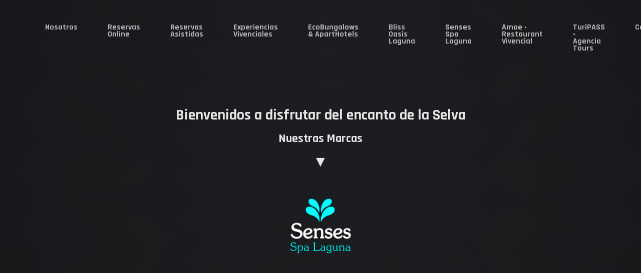

--- FILE ---
content_type: text/html; charset=UTF-8
request_url: https://coconuttarapoto.com/
body_size: 15526
content:
<!doctype html>
<html dir="ltr" lang="es" prefix="og: https://ogp.me/ns#">
<head>
	<link rel="profile" href="https://gmpg.org/xfn/11">
	<meta charset="UTF-8">
	<meta name="viewport" content="width=device-width, initial-scale=1, maximum-scale=1">
	<title>Coconut • Eco Resort - Coconut</title>
	<style>img:is([sizes="auto" i], [sizes^="auto," i]) { contain-intrinsic-size: 3000px 1500px }</style>
	
		<!-- All in One SEO 4.9.0 - aioseo.com -->
	<meta name="description" content="Bienvenidos a disfrutar del encanto de la Selva Nuestras Marcas ▼ Cocktail de Bienvenida, HidroJets, Playas, Isla, Penínsulas, Zonas de Nado, Amenities, Anfitrión del Spa, Mozo de Amoé en un escenario vivencial y natural • Reservas • Agua, Selva, Biodiversidad y pura Naturaleza24 Horas • Exclusivo para nuestros huéspedes Los Sabores, Aromas y Delicias de la" />
	<meta name="robots" content="max-image-preview:large" />
	<link rel="canonical" href="https://coconuttarapoto.com/" />
	<meta name="generator" content="All in One SEO (AIOSEO) 4.9.0" />
		<meta property="og:locale" content="es_ES" />
		<meta property="og:site_name" content="Coconut -" />
		<meta property="og:type" content="article" />
		<meta property="og:title" content="Coconut • Eco Resort - Coconut" />
		<meta property="og:description" content="Bienvenidos a disfrutar del encanto de la Selva Nuestras Marcas ▼ Cocktail de Bienvenida, HidroJets, Playas, Isla, Penínsulas, Zonas de Nado, Amenities, Anfitrión del Spa, Mozo de Amoé en un escenario vivencial y natural • Reservas • Agua, Selva, Biodiversidad y pura Naturaleza24 Horas • Exclusivo para nuestros huéspedes Los Sabores, Aromas y Delicias de la" />
		<meta property="og:url" content="https://coconuttarapoto.com/" />
		<meta property="article:published_time" content="2025-03-05T02:13:54+00:00" />
		<meta property="article:modified_time" content="2025-06-30T00:00:47+00:00" />
		<meta name="twitter:card" content="summary_large_image" />
		<meta name="twitter:title" content="Coconut • Eco Resort - Coconut" />
		<meta name="twitter:description" content="Bienvenidos a disfrutar del encanto de la Selva Nuestras Marcas ▼ Cocktail de Bienvenida, HidroJets, Playas, Isla, Penínsulas, Zonas de Nado, Amenities, Anfitrión del Spa, Mozo de Amoé en un escenario vivencial y natural • Reservas • Agua, Selva, Biodiversidad y pura Naturaleza24 Horas • Exclusivo para nuestros huéspedes Los Sabores, Aromas y Delicias de la" />
		<script type="application/ld+json" class="aioseo-schema">
			{"@context":"https:\/\/schema.org","@graph":[{"@type":"BreadcrumbList","@id":"https:\/\/coconuttarapoto.com\/#breadcrumblist","itemListElement":[{"@type":"ListItem","@id":"https:\/\/coconuttarapoto.com#listItem","position":1,"name":"Home"}]},{"@type":"Organization","@id":"https:\/\/coconuttarapoto.com\/#organization","name":"Coconut","url":"https:\/\/coconuttarapoto.com\/"},{"@type":"WebPage","@id":"https:\/\/coconuttarapoto.com\/#webpage","url":"https:\/\/coconuttarapoto.com\/","name":"Coconut \u2022 Eco Resort - Coconut","description":"Bienvenidos a disfrutar del encanto de la Selva Nuestras Marcas \u25bc Cocktail de Bienvenida, HidroJets, Playas, Isla, Pen\u00ednsulas, Zonas de Nado, Amenities, Anfitri\u00f3n del Spa, Mozo de Amo\u00e9 en un escenario vivencial y natural \u2022 Reservas \u2022 Agua, Selva, Biodiversidad y pura Naturaleza24 Horas \u2022 Exclusivo para nuestros hu\u00e9spedes Los Sabores, Aromas y Delicias de la","inLanguage":"es-ES","isPartOf":{"@id":"https:\/\/coconuttarapoto.com\/#website"},"breadcrumb":{"@id":"https:\/\/coconuttarapoto.com\/#breadcrumblist"},"datePublished":"2025-03-05T02:13:54+05:00","dateModified":"2025-06-30T05:00:47+05:00"},{"@type":"WebSite","@id":"https:\/\/coconuttarapoto.com\/#website","url":"https:\/\/coconuttarapoto.com\/","name":"Coconut","inLanguage":"es-ES","publisher":{"@id":"https:\/\/coconuttarapoto.com\/#organization"}}]}
		</script>
		<!-- All in One SEO -->

<link rel='dns-prefetch' href='//ajax.googleapis.com' />
<link rel='dns-prefetch' href='//fonts.googleapis.com' />
<link rel='dns-prefetch' href='//cdnjs.cloudflare.com' />
<link rel="alternate" type="application/rss+xml" title="Coconut &raquo; Feed" href="https://coconuttarapoto.com/feed/" />
<link rel="alternate" type="application/rss+xml" title="Coconut &raquo; Feed de los comentarios" href="https://coconuttarapoto.com/comments/feed/" />
		<!-- This site uses the Google Analytics by MonsterInsights plugin v9.10.0 - Using Analytics tracking - https://www.monsterinsights.com/ -->
		<!-- Nota: MonsterInsights no está actualmente configurado en este sitio. El dueño del sitio necesita identificarse usando su cuenta de Google Analytics en el panel de ajustes de MonsterInsights. -->
					<!-- No tracking code set -->
				<!-- / Google Analytics by MonsterInsights -->
		<script type="text/javascript">
/* <![CDATA[ */
window._wpemojiSettings = {"baseUrl":"https:\/\/s.w.org\/images\/core\/emoji\/16.0.1\/72x72\/","ext":".png","svgUrl":"https:\/\/s.w.org\/images\/core\/emoji\/16.0.1\/svg\/","svgExt":".svg","source":{"concatemoji":"https:\/\/coconuttarapoto.com\/wp-includes\/js\/wp-emoji-release.min.js?ver=6.8.3"}};
/*! This file is auto-generated */
!function(s,n){var o,i,e;function c(e){try{var t={supportTests:e,timestamp:(new Date).valueOf()};sessionStorage.setItem(o,JSON.stringify(t))}catch(e){}}function p(e,t,n){e.clearRect(0,0,e.canvas.width,e.canvas.height),e.fillText(t,0,0);var t=new Uint32Array(e.getImageData(0,0,e.canvas.width,e.canvas.height).data),a=(e.clearRect(0,0,e.canvas.width,e.canvas.height),e.fillText(n,0,0),new Uint32Array(e.getImageData(0,0,e.canvas.width,e.canvas.height).data));return t.every(function(e,t){return e===a[t]})}function u(e,t){e.clearRect(0,0,e.canvas.width,e.canvas.height),e.fillText(t,0,0);for(var n=e.getImageData(16,16,1,1),a=0;a<n.data.length;a++)if(0!==n.data[a])return!1;return!0}function f(e,t,n,a){switch(t){case"flag":return n(e,"\ud83c\udff3\ufe0f\u200d\u26a7\ufe0f","\ud83c\udff3\ufe0f\u200b\u26a7\ufe0f")?!1:!n(e,"\ud83c\udde8\ud83c\uddf6","\ud83c\udde8\u200b\ud83c\uddf6")&&!n(e,"\ud83c\udff4\udb40\udc67\udb40\udc62\udb40\udc65\udb40\udc6e\udb40\udc67\udb40\udc7f","\ud83c\udff4\u200b\udb40\udc67\u200b\udb40\udc62\u200b\udb40\udc65\u200b\udb40\udc6e\u200b\udb40\udc67\u200b\udb40\udc7f");case"emoji":return!a(e,"\ud83e\udedf")}return!1}function g(e,t,n,a){var r="undefined"!=typeof WorkerGlobalScope&&self instanceof WorkerGlobalScope?new OffscreenCanvas(300,150):s.createElement("canvas"),o=r.getContext("2d",{willReadFrequently:!0}),i=(o.textBaseline="top",o.font="600 32px Arial",{});return e.forEach(function(e){i[e]=t(o,e,n,a)}),i}function t(e){var t=s.createElement("script");t.src=e,t.defer=!0,s.head.appendChild(t)}"undefined"!=typeof Promise&&(o="wpEmojiSettingsSupports",i=["flag","emoji"],n.supports={everything:!0,everythingExceptFlag:!0},e=new Promise(function(e){s.addEventListener("DOMContentLoaded",e,{once:!0})}),new Promise(function(t){var n=function(){try{var e=JSON.parse(sessionStorage.getItem(o));if("object"==typeof e&&"number"==typeof e.timestamp&&(new Date).valueOf()<e.timestamp+604800&&"object"==typeof e.supportTests)return e.supportTests}catch(e){}return null}();if(!n){if("undefined"!=typeof Worker&&"undefined"!=typeof OffscreenCanvas&&"undefined"!=typeof URL&&URL.createObjectURL&&"undefined"!=typeof Blob)try{var e="postMessage("+g.toString()+"("+[JSON.stringify(i),f.toString(),p.toString(),u.toString()].join(",")+"));",a=new Blob([e],{type:"text/javascript"}),r=new Worker(URL.createObjectURL(a),{name:"wpTestEmojiSupports"});return void(r.onmessage=function(e){c(n=e.data),r.terminate(),t(n)})}catch(e){}c(n=g(i,f,p,u))}t(n)}).then(function(e){for(var t in e)n.supports[t]=e[t],n.supports.everything=n.supports.everything&&n.supports[t],"flag"!==t&&(n.supports.everythingExceptFlag=n.supports.everythingExceptFlag&&n.supports[t]);n.supports.everythingExceptFlag=n.supports.everythingExceptFlag&&!n.supports.flag,n.DOMReady=!1,n.readyCallback=function(){n.DOMReady=!0}}).then(function(){return e}).then(function(){var e;n.supports.everything||(n.readyCallback(),(e=n.source||{}).concatemoji?t(e.concatemoji):e.wpemoji&&e.twemoji&&(t(e.twemoji),t(e.wpemoji)))}))}((window,document),window._wpemojiSettings);
/* ]]> */
</script>
<link rel='stylesheet' id='user-registration-repeater-fields-style-css' href='https://coconuttarapoto.com/wp-content/plugins/user-registration-repeater-fields/assets/css/user-registration-repeater-fields-frontend.css?ver=1.0.5' type='text/css' media='all' />
<link rel='stylesheet' id='ext-elementor-css-css' href='https://coconuttarapoto.com/wp-content/plugins/shadow-core/assets/css/ext-elementor.css?ver=6.8.3' type='text/css' media='all' />
<link rel='stylesheet' id='shadowcore-elements-css-css' href='https://coconuttarapoto.com/wp-content/plugins/shadow-core/assets/css/elements.css?ver=6.8.3' type='text/css' media='all' />
<link rel='stylesheet' id='shadowcore-elements-responsive-css-css' href='https://coconuttarapoto.com/wp-content/plugins/shadow-core/assets/css/elements-responsive.css?ver=6.8.3' type='text/css' media='all' />
<style id='wp-emoji-styles-inline-css' type='text/css'>

	img.wp-smiley, img.emoji {
		display: inline !important;
		border: none !important;
		box-shadow: none !important;
		height: 1em !important;
		width: 1em !important;
		margin: 0 0.07em !important;
		vertical-align: -0.1em !important;
		background: none !important;
		padding: 0 !important;
	}
</style>
<style id='classic-theme-styles-inline-css' type='text/css'>
/*! This file is auto-generated */
.wp-block-button__link{color:#fff;background-color:#32373c;border-radius:9999px;box-shadow:none;text-decoration:none;padding:calc(.667em + 2px) calc(1.333em + 2px);font-size:1.125em}.wp-block-file__button{background:#32373c;color:#fff;text-decoration:none}
</style>
<link rel='stylesheet' id='aioseo/css/src/vue/standalone/blocks/table-of-contents/global.scss-css' href='https://coconuttarapoto.com/wp-content/plugins/all-in-one-seo-pack/dist/Lite/assets/css/table-of-contents/global.e90f6d47.css?ver=4.9.0' type='text/css' media='all' />
<style id='global-styles-inline-css' type='text/css'>
:root{--wp--preset--aspect-ratio--square: 1;--wp--preset--aspect-ratio--4-3: 4/3;--wp--preset--aspect-ratio--3-4: 3/4;--wp--preset--aspect-ratio--3-2: 3/2;--wp--preset--aspect-ratio--2-3: 2/3;--wp--preset--aspect-ratio--16-9: 16/9;--wp--preset--aspect-ratio--9-16: 9/16;--wp--preset--color--black: #000000;--wp--preset--color--cyan-bluish-gray: #abb8c3;--wp--preset--color--white: #ffffff;--wp--preset--color--pale-pink: #f78da7;--wp--preset--color--vivid-red: #cf2e2e;--wp--preset--color--luminous-vivid-orange: #ff6900;--wp--preset--color--luminous-vivid-amber: #fcb900;--wp--preset--color--light-green-cyan: #7bdcb5;--wp--preset--color--vivid-green-cyan: #00d084;--wp--preset--color--pale-cyan-blue: #8ed1fc;--wp--preset--color--vivid-cyan-blue: #0693e3;--wp--preset--color--vivid-purple: #9b51e0;--wp--preset--gradient--vivid-cyan-blue-to-vivid-purple: linear-gradient(135deg,rgba(6,147,227,1) 0%,rgb(155,81,224) 100%);--wp--preset--gradient--light-green-cyan-to-vivid-green-cyan: linear-gradient(135deg,rgb(122,220,180) 0%,rgb(0,208,130) 100%);--wp--preset--gradient--luminous-vivid-amber-to-luminous-vivid-orange: linear-gradient(135deg,rgba(252,185,0,1) 0%,rgba(255,105,0,1) 100%);--wp--preset--gradient--luminous-vivid-orange-to-vivid-red: linear-gradient(135deg,rgba(255,105,0,1) 0%,rgb(207,46,46) 100%);--wp--preset--gradient--very-light-gray-to-cyan-bluish-gray: linear-gradient(135deg,rgb(238,238,238) 0%,rgb(169,184,195) 100%);--wp--preset--gradient--cool-to-warm-spectrum: linear-gradient(135deg,rgb(74,234,220) 0%,rgb(151,120,209) 20%,rgb(207,42,186) 40%,rgb(238,44,130) 60%,rgb(251,105,98) 80%,rgb(254,248,76) 100%);--wp--preset--gradient--blush-light-purple: linear-gradient(135deg,rgb(255,206,236) 0%,rgb(152,150,240) 100%);--wp--preset--gradient--blush-bordeaux: linear-gradient(135deg,rgb(254,205,165) 0%,rgb(254,45,45) 50%,rgb(107,0,62) 100%);--wp--preset--gradient--luminous-dusk: linear-gradient(135deg,rgb(255,203,112) 0%,rgb(199,81,192) 50%,rgb(65,88,208) 100%);--wp--preset--gradient--pale-ocean: linear-gradient(135deg,rgb(255,245,203) 0%,rgb(182,227,212) 50%,rgb(51,167,181) 100%);--wp--preset--gradient--electric-grass: linear-gradient(135deg,rgb(202,248,128) 0%,rgb(113,206,126) 100%);--wp--preset--gradient--midnight: linear-gradient(135deg,rgb(2,3,129) 0%,rgb(40,116,252) 100%);--wp--preset--font-size--small: 13px;--wp--preset--font-size--medium: 20px;--wp--preset--font-size--large: 36px;--wp--preset--font-size--x-large: 42px;--wp--preset--spacing--20: 0.44rem;--wp--preset--spacing--30: 0.67rem;--wp--preset--spacing--40: 1rem;--wp--preset--spacing--50: 1.5rem;--wp--preset--spacing--60: 2.25rem;--wp--preset--spacing--70: 3.38rem;--wp--preset--spacing--80: 5.06rem;--wp--preset--shadow--natural: 6px 6px 9px rgba(0, 0, 0, 0.2);--wp--preset--shadow--deep: 12px 12px 50px rgba(0, 0, 0, 0.4);--wp--preset--shadow--sharp: 6px 6px 0px rgba(0, 0, 0, 0.2);--wp--preset--shadow--outlined: 6px 6px 0px -3px rgba(255, 255, 255, 1), 6px 6px rgba(0, 0, 0, 1);--wp--preset--shadow--crisp: 6px 6px 0px rgba(0, 0, 0, 1);}:where(.is-layout-flex){gap: 0.5em;}:where(.is-layout-grid){gap: 0.5em;}body .is-layout-flex{display: flex;}.is-layout-flex{flex-wrap: wrap;align-items: center;}.is-layout-flex > :is(*, div){margin: 0;}body .is-layout-grid{display: grid;}.is-layout-grid > :is(*, div){margin: 0;}:where(.wp-block-columns.is-layout-flex){gap: 2em;}:where(.wp-block-columns.is-layout-grid){gap: 2em;}:where(.wp-block-post-template.is-layout-flex){gap: 1.25em;}:where(.wp-block-post-template.is-layout-grid){gap: 1.25em;}.has-black-color{color: var(--wp--preset--color--black) !important;}.has-cyan-bluish-gray-color{color: var(--wp--preset--color--cyan-bluish-gray) !important;}.has-white-color{color: var(--wp--preset--color--white) !important;}.has-pale-pink-color{color: var(--wp--preset--color--pale-pink) !important;}.has-vivid-red-color{color: var(--wp--preset--color--vivid-red) !important;}.has-luminous-vivid-orange-color{color: var(--wp--preset--color--luminous-vivid-orange) !important;}.has-luminous-vivid-amber-color{color: var(--wp--preset--color--luminous-vivid-amber) !important;}.has-light-green-cyan-color{color: var(--wp--preset--color--light-green-cyan) !important;}.has-vivid-green-cyan-color{color: var(--wp--preset--color--vivid-green-cyan) !important;}.has-pale-cyan-blue-color{color: var(--wp--preset--color--pale-cyan-blue) !important;}.has-vivid-cyan-blue-color{color: var(--wp--preset--color--vivid-cyan-blue) !important;}.has-vivid-purple-color{color: var(--wp--preset--color--vivid-purple) !important;}.has-black-background-color{background-color: var(--wp--preset--color--black) !important;}.has-cyan-bluish-gray-background-color{background-color: var(--wp--preset--color--cyan-bluish-gray) !important;}.has-white-background-color{background-color: var(--wp--preset--color--white) !important;}.has-pale-pink-background-color{background-color: var(--wp--preset--color--pale-pink) !important;}.has-vivid-red-background-color{background-color: var(--wp--preset--color--vivid-red) !important;}.has-luminous-vivid-orange-background-color{background-color: var(--wp--preset--color--luminous-vivid-orange) !important;}.has-luminous-vivid-amber-background-color{background-color: var(--wp--preset--color--luminous-vivid-amber) !important;}.has-light-green-cyan-background-color{background-color: var(--wp--preset--color--light-green-cyan) !important;}.has-vivid-green-cyan-background-color{background-color: var(--wp--preset--color--vivid-green-cyan) !important;}.has-pale-cyan-blue-background-color{background-color: var(--wp--preset--color--pale-cyan-blue) !important;}.has-vivid-cyan-blue-background-color{background-color: var(--wp--preset--color--vivid-cyan-blue) !important;}.has-vivid-purple-background-color{background-color: var(--wp--preset--color--vivid-purple) !important;}.has-black-border-color{border-color: var(--wp--preset--color--black) !important;}.has-cyan-bluish-gray-border-color{border-color: var(--wp--preset--color--cyan-bluish-gray) !important;}.has-white-border-color{border-color: var(--wp--preset--color--white) !important;}.has-pale-pink-border-color{border-color: var(--wp--preset--color--pale-pink) !important;}.has-vivid-red-border-color{border-color: var(--wp--preset--color--vivid-red) !important;}.has-luminous-vivid-orange-border-color{border-color: var(--wp--preset--color--luminous-vivid-orange) !important;}.has-luminous-vivid-amber-border-color{border-color: var(--wp--preset--color--luminous-vivid-amber) !important;}.has-light-green-cyan-border-color{border-color: var(--wp--preset--color--light-green-cyan) !important;}.has-vivid-green-cyan-border-color{border-color: var(--wp--preset--color--vivid-green-cyan) !important;}.has-pale-cyan-blue-border-color{border-color: var(--wp--preset--color--pale-cyan-blue) !important;}.has-vivid-cyan-blue-border-color{border-color: var(--wp--preset--color--vivid-cyan-blue) !important;}.has-vivid-purple-border-color{border-color: var(--wp--preset--color--vivid-purple) !important;}.has-vivid-cyan-blue-to-vivid-purple-gradient-background{background: var(--wp--preset--gradient--vivid-cyan-blue-to-vivid-purple) !important;}.has-light-green-cyan-to-vivid-green-cyan-gradient-background{background: var(--wp--preset--gradient--light-green-cyan-to-vivid-green-cyan) !important;}.has-luminous-vivid-amber-to-luminous-vivid-orange-gradient-background{background: var(--wp--preset--gradient--luminous-vivid-amber-to-luminous-vivid-orange) !important;}.has-luminous-vivid-orange-to-vivid-red-gradient-background{background: var(--wp--preset--gradient--luminous-vivid-orange-to-vivid-red) !important;}.has-very-light-gray-to-cyan-bluish-gray-gradient-background{background: var(--wp--preset--gradient--very-light-gray-to-cyan-bluish-gray) !important;}.has-cool-to-warm-spectrum-gradient-background{background: var(--wp--preset--gradient--cool-to-warm-spectrum) !important;}.has-blush-light-purple-gradient-background{background: var(--wp--preset--gradient--blush-light-purple) !important;}.has-blush-bordeaux-gradient-background{background: var(--wp--preset--gradient--blush-bordeaux) !important;}.has-luminous-dusk-gradient-background{background: var(--wp--preset--gradient--luminous-dusk) !important;}.has-pale-ocean-gradient-background{background: var(--wp--preset--gradient--pale-ocean) !important;}.has-electric-grass-gradient-background{background: var(--wp--preset--gradient--electric-grass) !important;}.has-midnight-gradient-background{background: var(--wp--preset--gradient--midnight) !important;}.has-small-font-size{font-size: var(--wp--preset--font-size--small) !important;}.has-medium-font-size{font-size: var(--wp--preset--font-size--medium) !important;}.has-large-font-size{font-size: var(--wp--preset--font-size--large) !important;}.has-x-large-font-size{font-size: var(--wp--preset--font-size--x-large) !important;}
:where(.wp-block-post-template.is-layout-flex){gap: 1.25em;}:where(.wp-block-post-template.is-layout-grid){gap: 1.25em;}
:where(.wp-block-columns.is-layout-flex){gap: 2em;}:where(.wp-block-columns.is-layout-grid){gap: 2em;}
:root :where(.wp-block-pullquote){font-size: 1.5em;line-height: 1.6;}
</style>
<link rel='stylesheet' id='jquery-ui-css-css' href='https://ajax.googleapis.com/ajax/libs/jqueryui/1.8.2/themes/smoothness/jquery-ui.css?ver=6.8.3' type='text/css' media='all' />
<link rel='stylesheet' id='material-icons-css' href='https://fonts.googleapis.com/icon?family=Material+Icons&#038;ver=6.8.3' type='text/css' media='all' />
<link rel='stylesheet' id='av-font-awesome-css' href='https://cdnjs.cloudflare.com/ajax/libs/font-awesome/6.4.2/css/all.min.css?ver=6.8.3' type='text/css' media='all' />
<link rel='stylesheet' id='avc-datepicker-css' href='https://coconuttarapoto.com/wp-content/plugins/avirato-engine/public/css/flatpickr.css?ver=5.1.1' type='text/css' media='all' />
<link rel='stylesheet' id='av-engine-toolkit-css' href='https://coconuttarapoto.com/wp-content/plugins/avirato-engine/public/css/avc-public.css?ver=5.1.1' type='text/css' media='all' />
<link rel='stylesheet' id='contact-form-7-css' href='https://coconuttarapoto.com/wp-content/plugins/contact-form-7/includes/css/styles.css?ver=6.1.3' type='text/css' media='all' />
<link rel='stylesheet' id='user-registration-general-css' href='https://coconuttarapoto.com/wp-content/plugins/user-registration-pro/assets/css/user-registration.css?ver=5.4.1' type='text/css' media='all' />
<link rel='stylesheet' id='urm-frontend-listing-frontend-style-css' href='https://coconuttarapoto.com/wp-content/plugins/user-registration-pro/assets/css/user-registration-frontend-listing-frontend.css?ver=5.4.1' type='text/css' media='all' />
<link rel='stylesheet' id='user-registration-pro-admin-style-css' href='https://coconuttarapoto.com/wp-content/plugins/user-registration-pro/assets/css/user-registration-pro-admin.css?ver=5.4.1' type='text/css' media='all' />
<link rel='stylesheet' id='wp-components-css' href='https://coconuttarapoto.com/wp-includes/css/dist/components/style.min.css?ver=6.8.3' type='text/css' media='all' />
<link rel='stylesheet' id='godaddy-styles-css' href='https://coconuttarapoto.com/wp-content/mu-plugins/vendor/wpex/godaddy-launch/includes/Dependencies/GoDaddy/Styles/build/latest.css?ver=2.0.2' type='text/css' media='all' />
<link rel='stylesheet' id='dashicons-css' href='https://coconuttarapoto.com/wp-includes/css/dashicons.min.css?ver=6.8.3' type='text/css' media='all' />
<link rel='stylesheet' id='photoswipe-css' href='https://coconuttarapoto.com/wp-content/themes/anita/assets/css/lib/photoswipe.css?ver=6.8.3' type='text/css' media='all' />
<link rel='stylesheet' id='aos-css' href='https://coconuttarapoto.com/wp-content/themes/anita/assets/css/lib/aos.min.css?ver=6.8.3' type='text/css' media='all' />
<link rel='stylesheet' id='anita-style-css' href='https://coconuttarapoto.com/wp-content/themes/anita/style.css?ver=6.8.3' type='text/css' media='all' />
<style id='anita-style-inline-css' type='text/css'>

			:root {
			
				/* -- Colors -- */
				--anita-s-bg-body: #0E0E10;
				--anita-s-heading: #E6E6E6;
				--anita-s-content: #A6A6A6;
				--anita-s-bg-container: #212224;
				--anita-s-error: #F22727;
				--anita-s-block-spotlight: radial-gradient(circle, #84ABD5 0%, #84ABD500) no-repeat bottom center;
				--anita-s-spotlight01: radial-gradient(circle, #84ABD5 0%, #84ABD500) no-repeat center center;
				--anita-s-spotlight02: radial-gradient(circle, #FFEBD3 0%, #FFEBD300) no-repeat center center;
				--anita-s-overlay-gradient: linear-gradient(0deg, #0E0E10 0%, #0E0E1080 50%, #0E0E1000 100%);
				--anita-s-overlay-solid: #0E0E1080;
				--anita-s-cursor: #E6E6E6; 

				--anita-c-menu--normal: #E6E6E6C0;
				--anita-c-menu--hover: #E6E6E6;
				--anita-c-menu--active: #E6E6E6;
				--anita-c-submenu--normal: #E6E6E6C0;
				--anita-c-submenu--hover: #E6E6E6;
				--anita-c-submenu--active: #E6E6E6;
				--anita-c-submenu-bg: #212224;
				
				--anita-c-title: #E6E6E6;

				--anita-c-headings--text: #E6E6E6;
				--anita-c-headings--span: #E6E6E6;
				--anita-c-headings--sup: #E6E6E6;
				--anita-c-headings--link: #E6E6E6;
				--anita-c-headings--hlink: #E6E6E6;

				--anita-c-content--text: #A6A6A6;
				--anita-c-content--link: #E6E6E6;
				--anita-c-content--hlink: #E6E6E6;

				--anita-c-footer--text: #A6A6A6;
				--anita-c-footer--link: #E6E6E6;
				--anita-c-footer--hlink: #E6E6E6;

				--anita-c-meta--text: #E6E6E6C0;
				--anita-c-meta--link: #E6E6E6C0;
				--anita-c-meta--hlink: #E6E6E6;

				--anita-c-widgets--text: #A6A6A6;
				--anita-c-widgets--link: #E6E6E6C0;
				--anita-c-widgets--hlink: #E6E6E6;
				--anita-c-widgets--active: #E6E6E6;
				--anita-c-widgets--border: #E6E6E640;

				--anita-c-quote--text: #A6A6A6;
				--anita-c-quote--cite: #E6E6E6;
				--anita-c-quote--bg: #212224;

				--anita-c-table--border: #A6A6A6;
				--anita-c-table--tdo: #E6E6E609;
				--anita-c-table--tde: #E6E6E603;
				--anita-c-table--th: #E6E6E60D;
				--anita-c-table--tdt: #A6A6A6;
				--anita-c-table--tht: #E6E6E6;
				--anita-c-table--link: #E6E6E6;
				--anita-c-table--hlink: #E6E6E6;

				--anita-c-list--text: #A6A6A6;
				--anita-c-list--link: #E6E6E6;
				--anita-c-list--hlink: #E6E6E6;

				--anita-c-input--ntext: #A6A6A6;
				--anita-c-input--nbg: #212224;
				--anita-c-input--nborder: #A6A6A6;
				--anita-c-input--htext: #A6A6A6;
				--anita-c-input--hbg: #212224;
				--anita-c-input--hborder: #A6A6A6;
				--anita-c-input--ftext: #E6E6E6;
				--anita-c-input--fbg: #212224;
				--anita-c-input--fborder: #E6E6E6;
				--anita-c-input--etext: #F22727;
				--anita-c-input--ebg: #212224;
				--anita-c-input--eborder: #F22727;

				--anita-c-button--ntext: #E6E6E6;
				--anita-c-button--nbg: #E6E6E600;
				--anita-c-button--nborder: #A6A6A6;
				--anita-c-button--htext: #E6E6E6;
				--anita-c-button--hbg: #E6E6E610;
				--anita-c-button--hborder: #E6E6E6;
				
				--anita-c-header--bg: #0E0E10;
				--anita-c-header--grad: linear-gradient(180deg, #0E0E10 0%, #0E0E10c0 50%, #0E0E1000 100%);

				--anita-c-404--title: #E6E6E6;
				--anita-c-404--text: #E6E6E6D0;
				--anita-c-404--link: #E6E6E6C0;
				--anita-c-404--hlink: #E6E6E6;

				--anita-c-protect--bg: #212224;
				--anita-c-protect--title: #E6E6E6;
				--anita-c-protect--text: #A6A6A6;

				--anita-c-maintenance--title: #E6E6E6;
				--anita-c-maintenance--descr: #E6E6E6C0;
				--anita-c-maintenance--counter: #E6E6E6;
				--anita-c-maintenance--label: #E6E6E6C0;
			
				/* -- Typography -- */
				--anita-menu-ff: Rajdhani;
				--anita-menu-fw: 700;
				--anita-headings-ff: Rajdhani;
				--anita-headings-fw: 700;
				--anita-content-ff: Open Sans;
				--anita-content-fw: 600;
				--anita-additional-ff: Open Sans;
				--anita-additional-fw: 400;
				
				/* --- Typography --- */
				--anita-t-title--font: normal var(--anita-headings-fw) 96px/120px var(--anita-headings-ff);
--anita-t-title--tt: none;
--anita-t-title--td: none;
--anita-t-title--ls: 0em;

--anita-t-h1--font: normal var(--anita-headings-fw) 64px/80px var(--anita-headings-ff);
--anita-t-h1--tt: none;
--anita-t-h1--td: none;
--anita-t-h1--ls: 0em;

--anita-t-h2--font: normal var(--anita-headings-fw) 45px/56px var(--anita-headings-ff);
--anita-t-h2--tt: none;
--anita-t-h2--td: none;
--anita-t-h2--ls: 0em;

--anita-t-h3--font: normal var(--anita-headings-fw) 40px/50px var(--anita-headings-ff);
--anita-t-h3--tt: none;
--anita-t-h3--td: none;
--anita-t-h3--ls: 0em;

--anita-t-h4--font: normal var(--anita-headings-fw) 33px/41px var(--anita-headings-ff);
--anita-t-h4--tt: none;
--anita-t-h4--td: none;
--anita-t-h4--ls: 0em;

--anita-t-h5--font: normal var(--anita-headings-fw) 28px/35px var(--anita-headings-ff);
--anita-t-h5--tt: none;
--anita-t-h5--td: none;
--anita-t-h5--ls: 0em;

--anita-t-h6--font: normal var(--anita-headings-fw) 24px/30px var(--anita-headings-ff);
--anita-t-h6--tt: none;
--anita-t-h6--td: none;
--anita-t-h6--ls: 0em;

--anita-t-content--font: normal var(--anita-content-fw) 16px/28px var(--anita-content-ff);
--anita-t-content--tt: none;
--anita-t-content--td: none;
--anita-t-content--ls: 0em;

--anita-t-footer--font: normal var(--anita-content-fw) 14px/24px var(--anita-content-ff);
--anita-t-footer--tt: none;
--anita-t-footer--td: none;
--anita-t-footer--ls: 0em;

--anita-t-meta--font: normal var(--anita-content-fw) 14px/24px var(--anita-content-ff);
--anita-t-meta--tt: none;
--anita-t-meta--td: none;
--anita-t-meta--ls: 0em;

--anita-t-quote--font: normal var(--anita-content-fw) 20px/30px var(--anita-content-ff);
--anita-t-quote--tt: none;
--anita-t-quote--td: none;
--anita-t-quote--ls: 0em;

--anita-t-cite--font: normal var(--anita-headings-fw) 16px/20px var(--anita-headings-ff);
--anita-t-cite--tt: none;
--anita-t-cite--td: none;
--anita-t-cite--ls: 0em;

--anita-t-input--font: normal var(--anita-content-fw) 14px/25px var(--anita-content-ff);
--anita-t-input--tt: none;
--anita-t-input--td: none;
--anita-t-input--ls: 0em;

--anita-t-button--font: normal var(--anita-headings-fw) 18px/18px var(--anita-headings-ff);
--anita-t-button--tt: none;
--anita-t-button--td: none;
--anita-t-button--ls: 0em;

--anita-t-countdown--font: normal var(--anita-headings-fw) 128px/128px var(--anita-headings-ff);
--anita-t-countdown--tt: none;
--anita-t-countdown--td: none;
--anita-t-countdown--ls: 0em;

--anita-t-cd-label--font: normal var(--anita-content-fw) 20px/34px var(--anita-content-ff);
--anita-t-cd-label--tt: none;
--anita-t-cd-label--td: none;
--anita-t-cd-label--ls: 0em;

--anita-t-main-menu--font: normal var(--anita-menu-fw) 16px/14px var(--anita-menu-ff);
--anita-t-main-menu--tt: none;
--anita-t-main-menu--td: none;
--anita-t-main-menu--ls: 0em;

--anita-t-sub-menu--font: normal var(--anita-content-fw) 14px/14px var(--anita-content-ff);
--anita-t-sub-menu--tt: none;
--anita-t-sub-menu--td: none;
--anita-t-sub-menu--ls: 0em;


			
				/* -- Spacing -- */
				--anita-header-spacing: 40px 50px 40px 50px;
				--anita-footer-spacing: 41px 50px 42px 50px;
				--anita-g-menu-inner: 8px 20px 8px 20px;
				--anita-g-menu-outer: 0px 0px 0px 20px;
				--anita-g-submenu-item-inner: 13px 20px 13px 20px;
				--anita-g-submenu-outer: 9px 0px 14px 0px;
				--anita-g-submenu2-outer: 9px 0px 14px 0px;

				--anita-g-cite-outer: 20px;
				--anita-g-quote-outer: 0 0 40px 0;
				--anita-g-quote-inner: 40px 40px 40px 40px;

				--anita-g-table: 10px 20px 10px 20px;
				--anita-g-sidebar: 60px;

				--anita-g-ul-outer: 0px 0px 28px 0px;
				--anita-g-ul-inner: 0px 0px 0px 17px;
				--anita-g-li-outer: 0px;
				--anita-g-li-inner: 6px 0px 6px 3px;
				--anita-li-style: disc;

				--anita-g-input-inner: 14px 16px 16px 16px;
				--anita-g-input-outer: 0px 0px 28px 0px;
				--anita-p-input-l-top: 16px;
				--anita-p-input-l-left: 18px;
				--anita-input-l-height: 4px;
				--anita-g-button-inner: 17px 32px 17px 32px;
				--anita-g-button-outer: 0px;

				--anita-g-album-intro: 0;
				--anita-grid-gallery-gap: 40px;

				--anita-table-spacing: 0 0 28px 0;

				--anita-g-socials: 40px;
				--anita-g-copyright: 40px;

				--anita-o-header: 1;
			
				/* -- Borders -- */
				--anita-b-table--bs: none;
				--anita-b-table--bw: 2px;
				--anita-b-table--br: 0;

				--anita-b-field--bs: solid;
				--anita-b-field--bw: 2px;
				--anita-b-field--br: 0;

				--anita-b-button--bs: solid;
				--anita-b-button--bw: 2px;
				--anita-b-button--br: 0;

				/* -- Other -- */
				--anita-table-collapse: collapse;
				--anita-table-align: center;
				--anita-table-valign: middle;
				--anita-spotlight-opt-t: 0.07;
				--anita-spotlight-opt-b: 0.05;
				--anita-socials-size: 20px;
				--anita-h-textarea: 197px;
			}
			
			/* --- Laptop: Landscape --- */
			@media only screen and (max-width: 1366px) {
				:root {
					--anita-t-title--font: normal var(--anita-headings-fw) 80px/100px var(--anita-headings-ff);
--anita-t-h1--font: normal var(--anita-headings-fw) 48px/60px var(--anita-headings-ff);
--anita-t-h2--font: normal var(--anita-headings-fw) 40px/50px var(--anita-headings-ff);
--anita-t-h3--font: normal var(--anita-headings-fw) 35px/44px var(--anita-headings-ff);
--anita-t-h4--font: normal var(--anita-headings-fw) 30px/38px var(--anita-headings-ff);
--anita-t-h5--font: normal var(--anita-headings-fw) 24px/30px var(--anita-headings-ff);
--anita-t-h6--font: normal var(--anita-headings-fw) 20px/25px var(--anita-headings-ff);
--anita-t-content--font: normal var(--anita-content-fw) 16px/28px var(--anita-content-ff);
--anita-t-footer--font: normal var(--anita-content-fw) 14px/24px var(--anita-content-ff);
--anita-t-meta--font: normal var(--anita-content-fw) 14px/24px var(--anita-content-ff);
--anita-t-quote--font: normal var(--anita-content-fw) 20px/30px var(--anita-content-ff);
--anita-t-cite--font: normal var(--anita-headings-fw) 16px/20px var(--anita-headings-ff);
--anita-t-input--font: normal var(--anita-content-fw) 14px/25px var(--anita-content-ff);
--anita-t-button--font: normal var(--anita-headings-fw) 18px/18px var(--anita-headings-ff);
--anita-t-countdown--font: normal var(--anita-headings-fw) 64px/64px var(--anita-headings-ff);
--anita-t-cd-label--font: normal var(--anita-content-fw) 16px/28px var(--anita-content-ff);
--anita-t-main-menu--font: normal var(--anita-menu-fw) 16px/14px var(--anita-menu-ff);
--anita-t-sub-menu--font: normal var(--anita-content-fw) 14px/14px var(--anita-content-ff);

				}
			}

			/* --- Tablet: Landscape --- */
			@media only screen and (max-width: 1200px) {
				:root {
					--anita-t-title--font: normal var(--anita-headings-fw) 48px/60px var(--anita-headings-ff);
--anita-t-h1--font: normal var(--anita-headings-fw) 40px/50px var(--anita-headings-ff);
--anita-t-h2--font: normal var(--anita-headings-fw) 28px/35px var(--anita-headings-ff);
--anita-t-h3--font: normal var(--anita-headings-fw) 26px/32px var(--anita-headings-ff);
--anita-t-h4--font: normal var(--anita-headings-fw) 24px/30px var(--anita-headings-ff);
--anita-t-h5--font: normal var(--anita-headings-fw) 20px/25px var(--anita-headings-ff);
--anita-t-h6--font: normal var(--anita-headings-fw) 18px/22px var(--anita-headings-ff);
--anita-t-content--font: normal var(--anita-content-fw) 16px/28px var(--anita-content-ff);
--anita-t-footer--font: normal var(--anita-content-fw) 14px/24px var(--anita-content-ff);
--anita-t-meta--font: normal var(--anita-content-fw) 14px/24px var(--anita-content-ff);
--anita-t-quote--font: normal var(--anita-content-fw) 20px/30px var(--anita-content-ff);
--anita-t-cite--font: normal var(--anita-headings-fw) 16px/20px var(--anita-headings-ff);
--anita-t-input--font: normal var(--anita-content-fw) 14px/25px var(--anita-content-ff);
--anita-t-button--font: normal var(--anita-headings-fw) 18px/18px var(--anita-headings-ff);
--anita-t-countdown--font: normal var(--anita-headings-fw) 48px/48px var(--anita-headings-ff);
--anita-t-cd-label--font: normal var(--anita-content-fw) 14px/24px var(--anita-content-ff);
--anita-t-main-menu--font: normal var(--anita-menu-fw) 40px/48px var(--anita-menu-ff);
--anita-t-sub-menu--font: normal var(--anita-content-fw) 16px/29px var(--anita-content-ff);


					/* -- Spacing -- */		
					--anita-header-spacing: 30px 30px 30px 30px;
					--anita-footer-spacing: 31px 30px 32px 30px;
					--anita-g-menu-inner: 11px 50px 11px 0px;
					--anita-g-menu-outer: 0px 0px 26px 0px;
					--anita-g-submenu-item-inner: 5px 0px 6px 0px;
					--anita-g-submenu-outer: 0px 40px 0px 55px;
					--anita-g-submenu2-outer: 0px 25px 10px 25px;
					--anita-g-quote-outer: 0 0 40px 0;
					--anita-g-quote-inner: 38px 38px 38px 38px;

					--anita-g-table: 10px 20px 10px 20px;
					--anita-g-sidebar: 40px;

					--anita-g-ul-outer: 0px 0px 28px 0px;
					--anita-g-ul-inner: 0px 0px 0px 17px;
					--anita-g-li-outer: 0px;
					--anita-g-li-inner: 6px 0px 6px 3px;
					--anita-g-input-inner: 14px 16px 16px 16px;
					--anita-g-input-outer: 0px 0px 28px 0px;
					--anita-p-input-l-top: 16px;
					--anita-p-input-l-left: 18px;
					--anita-g-button-inner: 17px 32px 17px 32px;
					--anita-g-button-outer: 0px;

					--anita-g-album-intro: 0;
					--anita-grid-gallery-gap: 30px;
				}
			}
			/* --- Mobile Phones --- */
			@media only screen and (max-width: 739px) {
				:root {
					--anita-t-title--font: normal var(--anita-headings-fw) 36px/45px var(--anita-headings-ff);
--anita-t-h1--font: normal var(--anita-headings-fw) 32px/40px var(--anita-headings-ff);
--anita-t-h2--font: normal var(--anita-headings-fw) 28px/35px var(--anita-headings-ff);
--anita-t-h3--font: normal var(--anita-headings-fw) 26px/32px var(--anita-headings-ff);
--anita-t-h4--font: normal var(--anita-headings-fw) 24px/30px var(--anita-headings-ff);
--anita-t-h5--font: normal var(--anita-headings-fw) 20px/25px var(--anita-headings-ff);
--anita-t-h6--font: normal var(--anita-headings-fw) 18px/22px var(--anita-headings-ff);
--anita-t-content--font: normal var(--anita-content-fw) 14px/24px var(--anita-content-ff);
--anita-t-footer--font: normal var(--anita-content-fw) 14px/24px var(--anita-content-ff);
--anita-t-meta--font: normal var(--anita-content-fw) 12px/21px var(--anita-content-ff);
--anita-t-quote--font: normal var(--anita-content-fw) 20px/30px var(--anita-content-ff);
--anita-t-cite--font: normal var(--anita-headings-fw) 16px/20px var(--anita-headings-ff);
--anita-t-input--font: normal var(--anita-content-fw) 14px/25px var(--anita-content-ff);
--anita-t-button--font: normal var(--anita-headings-fw) 18px/18px var(--anita-headings-ff);
--anita-t-countdown--font: normal var(--anita-headings-fw) 36px/36px var(--anita-headings-ff);
--anita-t-cd-label--font: normal var(--anita-content-fw) 12px/21px var(--anita-content-ff);
--anita-t-main-menu--font: normal var(--anita-menu-fw) 32px/38px var(--anita-menu-ff);
--anita-t-sub-menu--font: normal var(--anita-content-fw) 14px/26px var(--anita-content-ff);


					--anita-header-spacing: 20px 20px 20px 20px;
					--anita-footer-spacing: 19px 20px 18px 20px;

					/* -- Spacing -- */		
					--anita-header-spacing: 20px 20px 20px 20px;
					--anita-footer-spacing: 19px 20px 18px 20px;
					--anita-g-menu-inner: 6px 50px 6px 0px;
					--anita-g-menu-outer: 0px 0px 10px 0px;
					--anita-g-submenu-item-inner: 5px 0px 6px 0px;
					--anita-g-submenu-outer: 0px 40px 0px 40px;
					--anita-g-submenu2-outer: 0px 25px 10px 25px;
					--anita-g-quote-outer: 0 0 40px 0;
					--anita-g-quote-inner: 18px 18px 18px 18px;

					--anita-g-table: 10px 20px 10px 20px;
					--anita-g-sidebar: 80px;

					--anita-g-ul-outer: 0px 0px 28px 0px;
					--anita-g-ul-inner: 0px 0px 0px 17px;
					--anita-g-li-outer: 0px;
					--anita-g-li-inner: 6px 0px 6px 3px;
					--anita-g-input-inner: 14px 16px 16px 16px;
					--anita-g-input-outer: 0px 0px 28px 0px;
					--anita-p-input-l-top: 16px;
					--anita-p-input-l-left: 18px;
					--anita-g-button-inner: 17px 32px 17px 32px;
					--anita-g-button-outer: 0px;

					--anita-g-album-intro: 0;
					--anita-grid-gallery-gap: 20px;
				}
			}
			body.elementor-editor-active,
			body.elementor-page,
			body.elementor-page.elementor-default {
				--e-global-color-primary: #E6E6E6;
				--e-global-color-secondary: #E6E6E680;
				--e-global-color-text: #A6A6A6;
				--e-global-color-accent: #E6E6E6;

				--e-global-typography-primary-font-family: "Rajdhani";
				--e-global-typography-primary-font-weight: 700;

				--e-global-typography-secondary-font-family: "Rajdhani";
				--e-global-typography-secondary-font-weight: 700;

				--e-global-typography-text-font-family: "Open Sans";
				--e-global-typography-text-font-weight: 600;

				--e-global-typography-accent-font-family: "Rajdhani";
				--e-global-typography-accent-font-weight: 700;
			}
			
</style>
<link rel='stylesheet' id='anita-responsive-css' href='https://coconuttarapoto.com/wp-content/themes/anita/assets/css/responsive.css?ver=6.8.3' type='text/css' media='all' />
<link rel='stylesheet' id='anita-google-fonts-css' href='//fonts.googleapis.com/css?family=Rajdhani%3A700%7COpen+Sans%3A600%2C400' type='text/css' media='all' />
<link rel='stylesheet' id='shadow-customize-controls-css-css' href='https://coconuttarapoto.com/wp-content/plugins/shadow-core/assets/css/customize-controls.css?ver=6.8.3' type='text/css' media='all' />
<link rel='stylesheet' id='elementor-frontend-css' href='https://coconuttarapoto.com/wp-content/plugins/elementor/assets/css/frontend.min.css?ver=3.33.1' type='text/css' media='all' />
<link rel='stylesheet' id='elementor-post-21-css' href='https://coconuttarapoto.com/wp-content/uploads/elementor/css/post-21.css?ver=1763512463' type='text/css' media='all' />
<link rel='stylesheet' id='widget-spacer-css' href='https://coconuttarapoto.com/wp-content/plugins/elementor/assets/css/widget-spacer.min.css?ver=3.33.1' type='text/css' media='all' />
<link rel='stylesheet' id='widget-heading-css' href='https://coconuttarapoto.com/wp-content/plugins/elementor/assets/css/widget-heading.min.css?ver=3.33.1' type='text/css' media='all' />
<link rel='stylesheet' id='widget-image-css' href='https://coconuttarapoto.com/wp-content/plugins/elementor/assets/css/widget-image.min.css?ver=3.33.1' type='text/css' media='all' />
<link rel='stylesheet' id='e-motion-fx-css' href='https://coconuttarapoto.com/wp-content/plugins/elementor-pro/assets/css/modules/motion-fx.min.css?ver=3.33.1' type='text/css' media='all' />
<link rel='stylesheet' id='elementor-post-10-css' href='https://coconuttarapoto.com/wp-content/uploads/elementor/css/post-10.css?ver=1763512463' type='text/css' media='all' />
<link rel='stylesheet' id='elementor-gf-local-roboto-css' href='https://coconuttarapoto.com/wp-content/uploads/elementor/google-fonts/css/roboto.css?ver=1742532669' type='text/css' media='all' />
<link rel='stylesheet' id='elementor-gf-local-robotoslab-css' href='https://coconuttarapoto.com/wp-content/uploads/elementor/google-fonts/css/robotoslab.css?ver=1742532674' type='text/css' media='all' />
<script type="text/javascript" src="https://coconuttarapoto.com/wp-includes/js/jquery/jquery.min.js?ver=3.7.1" id="jquery-core-js"></script>
<script type="text/javascript" src="https://coconuttarapoto.com/wp-includes/js/jquery/jquery-migrate.min.js?ver=3.4.1" id="jquery-migrate-js"></script>
<script type="text/javascript" src="https://coconuttarapoto.com/wp-content/plugins/user-registration-repeater-fields/assets/js/frontend/user-registration-repeater-fields-frontend.min.js?ver=1.0.5" id="user-registration-repeater-fields-frontend-script-js"></script>
<script type="text/javascript" src="https://coconuttarapoto.com/wp-content/plugins/avirato-engine/public/js/flatpickr.js?ver=5.1.1" id="flatpick-js"></script>
<script type="text/javascript" src="https://coconuttarapoto.com/wp-content/plugins/avirato-engine/public/js/lang/es.js?ver=5.1.1" id="flatpick_lang_es-js"></script>
<script type="text/javascript" id="av-engine-toolkit-js-extra">
/* <![CDATA[ */
var avc_public_i18n = {"lang":"es","all_categories":"Todas las categor\u00edas"};
/* ]]> */
</script>
<script type="text/javascript" src="https://coconuttarapoto.com/wp-content/plugins/avirato-engine/public/js/av-calendar-public.js?ver=5.1.1" id="av-engine-toolkit-js"></script>
<link rel="https://api.w.org/" href="https://coconuttarapoto.com/wp-json/" /><link rel="alternate" title="JSON" type="application/json" href="https://coconuttarapoto.com/wp-json/wp/v2/pages/10" /><link rel="EditURI" type="application/rsd+xml" title="RSD" href="https://coconuttarapoto.com/xmlrpc.php?rsd" />
<meta name="generator" content="WordPress 6.8.3" />
<link rel='shortlink' href='https://coconuttarapoto.com/' />
<link rel="alternate" title="oEmbed (JSON)" type="application/json+oembed" href="https://coconuttarapoto.com/wp-json/oembed/1.0/embed?url=https%3A%2F%2Fcoconuttarapoto.com%2F" />
<link rel="alternate" title="oEmbed (XML)" type="text/xml+oembed" href="https://coconuttarapoto.com/wp-json/oembed/1.0/embed?url=https%3A%2F%2Fcoconuttarapoto.com%2F&#038;format=xml" />
<meta name="generator" content="Elementor 3.33.1; features: e_font_icon_svg, additional_custom_breakpoints; settings: css_print_method-external, google_font-enabled, font_display-swap">
			<style>
				.e-con.e-parent:nth-of-type(n+4):not(.e-lazyloaded):not(.e-no-lazyload),
				.e-con.e-parent:nth-of-type(n+4):not(.e-lazyloaded):not(.e-no-lazyload) * {
					background-image: none !important;
				}
				@media screen and (max-height: 1024px) {
					.e-con.e-parent:nth-of-type(n+3):not(.e-lazyloaded):not(.e-no-lazyload),
					.e-con.e-parent:nth-of-type(n+3):not(.e-lazyloaded):not(.e-no-lazyload) * {
						background-image: none !important;
					}
				}
				@media screen and (max-height: 640px) {
					.e-con.e-parent:nth-of-type(n+2):not(.e-lazyloaded):not(.e-no-lazyload),
					.e-con.e-parent:nth-of-type(n+2):not(.e-lazyloaded):not(.e-no-lazyload) * {
						background-image: none !important;
					}
				}
			</style>
			<link rel="icon" href="https://coconuttarapoto.com/wp-content/uploads/2025/03/cropped-Coconut-Ico01-32x32.png" sizes="32x32" />
<link rel="icon" href="https://coconuttarapoto.com/wp-content/uploads/2025/03/cropped-Coconut-Ico01-192x192.png" sizes="192x192" />
<link rel="apple-touch-icon" href="https://coconuttarapoto.com/wp-content/uploads/2025/03/cropped-Coconut-Ico01-180x180.png" />
<meta name="msapplication-TileImage" content="https://coconuttarapoto.com/wp-content/uploads/2025/03/cropped-Coconut-Ico01-270x270.png" />
		<style type="text/css" id="wp-custom-css">
			/*  ----- SIGIN ---------   */



/* CODIGO GANADOR USER REGISTRATION */

/* Estilo provisional: fuerza título en blanco */

body.page-id-3687 .ur-frontend-form h2,
body.page-id-3687 .ur-frontend-form * {
  color: #ffffff !important;
}




/* CODIGO GANADOR 2 */
/* Autofill con texto blanco y fondo transparente */
body.page-id-3687 .ur-frontend-form input:-webkit-autofill,
body.page-id-3687 .ur-frontend-form input:-webkit-autofill:focus,
body.page-id-3687 .ur-frontend-form input:-webkit-autofill:hover,
body.page-id-3687 .ur-frontend-form input:-webkit-autofill:active {
  -webkit-text-fill-color: #ffffff !important;   /* texto blanco */
  box-shadow: 0 0 0px 1000px transparent inset !important; /* fondo transparente */
  border: 1px solid #444 !important;             /* mantiene borde */
  background-color: transparent !important;      /* por si acaso */
}



















/*  ----- LOGIN ---------   */

body.page-id-3868 input {
	color: #fff !important;
	background: #fff !important;
}


body.page-id-3868 textarea,

body.page-id-3868 label {
  color: #777 !important;
}






/* CODIGO GANADOR USER REGISTRATION */

/* Estilo provisional: fuerza título en blanco */

body.page-id-3868 .ur-frontend-form h2,
body.page-id-3868 .ur-frontend-form * {
  color: #000000 !important;
}





/* CODIGO GANADOR 2 */
/* Autofill con texto blanco y fondo transparente */
body.page-id-3868 .ur-frontend-form input:-webkit-autofill,
body.page-id-3868 .ur-frontend-form input:-webkit-autofill:focus,
body.page-id-3868 .ur-frontend-form input:-webkit-autofill:hover,
body.page-id-3868 .ur-frontend-form input:-webkit-autofill:active {
  -webkit-text-fill-color: #000000 !important;   /* texto negro */
  box-shadow: 0 0 0px 1000px transparent inset !important; /* fondo transparente */
  border: 1px solid #444 !important;             /* mantiene borde */
  background-color: transparent !important;      /* por si acaso */
}










/*  ----- SESION ---------   */

body.page-id-4092 input {
	color: #555 !important;
	background: #fff !important;
}


body.page-id-4092 textarea,

body.page-id-4092 label {
  color: #777 !important;
}






/* CODIGO GANADOR USER REGISTRATION */

/* Estilo provisional: fuerza título en blanco */

body.page-id-4092 .ur-frontend-form h2,
body.page-id-4092 .ur-frontend-form * {
  color: #888888 !important;
}





/* CODIGO GANADOR 2 */
/* Autofill con texto blanco y fondo transparente */
body.page-id-4092 .ur-frontend-form input:-webkit-autofill,
body.page-id-4092 .ur-frontend-form input:-webkit-autofill:focus,
body.page-id-4092 .ur-frontend-form input:-webkit-autofill:hover,
body.page-id-4092 .ur-frontend-form input:-webkit-autofill:active {
  -webkit-text-fill-color: #555555 !important;   /* texto negro */
  box-shadow: 0 0 0px 1000px transparent inset !important; /* fondo transparente */
  border: 1px solid #444 !important;             /* mantiene borde */
  background-color: transparent !important;      /* por si acaso */
}

		</style>
		</head>

<body class="home wp-singular page-template-default page page-id-10 wp-theme-anita user-registration-page eio-default anita-body anita-cursor-follow anita-rcp anita-idp pswp-close-by-overlay anita-int-cursor is-loading anita-ptr-body no-header-padding anita-spotlight-top-center anita-spotlight-bottom-center elementor-default elementor-kit-21 elementor-page elementor-page-10">
			<header id="anita-header" class="anita-header anita-header--gradient-scroll is-sticky anita-logo-left">
        <div class="anita-header-inner">
            <div class="anita-logo-wrapper">
                <!-- Logo -->
								<div class="anita-logo-wrap">
					<a href="https://coconuttarapoto.com/" class="anita-logo is-retina">
						<img 
							src="https://coconuttarapoto.com/wp-content/uploads/2025/05/Coconut-Logo-Web450.png" 
							alt="Coconut" 
							width="224.5" 
							height="77.5">
					</a>
				</div><!-- .anita-logo-wrap -->
				            </div>
            <div class="anita-menu-wrapper">
				<nav class="anita-nav anita-simple-nav"><ul id="menu-menu-coconut" class="main-menu"><li id="menu-item-3079" class="menu-item menu-item-type-post_type menu-item-object-page menu-item-3079"><a href="https://coconuttarapoto.com/nosotros/">Nosotros</a></li>
<li id="menu-item-3133" class="menu-item menu-item-type-custom menu-item-object-custom menu-item-3133"><a href="https://booking.avirato.com/?code=94720523&#038;spaceTypeId=1">Reservas Online</a></li>
<li id="menu-item-3115" class="menu-item menu-item-type-post_type menu-item-object-page menu-item-3115"><a href="https://coconuttarapoto.com/reservas-asistidas/">Reservas Asistidas</a></li>
<li id="menu-item-3070" class="menu-item menu-item-type-post_type menu-item-object-page menu-item-3070"><a href="https://coconuttarapoto.com/experiencias-vivenciales/">Experiencias Vivenciales</a></li>
<li id="menu-item-3069" class="menu-item menu-item-type-post_type menu-item-object-page menu-item-3069"><a href="https://coconuttarapoto.com/works-roll-carousel2/">EcoBungalows &#038; ApartHotels</a></li>
<li id="menu-item-3058" class="menu-item menu-item-type-post_type menu-item-object-page menu-item-3058"><a href="https://coconuttarapoto.com/bliss/">Bliss Oasis Laguna</a></li>
<li id="menu-item-3114" class="menu-item menu-item-type-post_type menu-item-object-page menu-item-3114"><a href="https://coconuttarapoto.com/senses/">Senses Spa Laguna</a></li>
<li id="menu-item-3131" class="menu-item menu-item-type-post_type menu-item-object-page menu-item-3131"><a href="https://coconuttarapoto.com/amoe-restaurant-vivencial/">Amoe • Restaurant Vivencial</a></li>
<li id="menu-item-3128" class="menu-item menu-item-type-post_type menu-item-object-page menu-item-3128"><a href="https://coconuttarapoto.com/turipass-agencia-tours/">TuriPASS • Agencia Tours</a></li>
<li id="menu-item-3067" class="menu-item menu-item-type-post_type menu-item-object-page menu-item-3067"><a href="https://coconuttarapoto.com/contacto/">Contacto</a></li>
</ul></nav><a href="#" class="anita-menu-toggler anita-mobile-menu-toggler"><i class="anita-menu-toggler-icon"></i></a>            </div>
        </div>
    </header>
	<div class="anita-mobile-menu-wrap anita-fullscreen-menu-wrap"><nav class="anita-nav anita-nav-mobile"><ul id="menu-menu-coconut-1" class="main-menu anita-mobile-menu"><li class="menu-item menu-item-type-post_type menu-item-object-page menu-item-3079"><a href="https://coconuttarapoto.com/nosotros/">Nosotros</a></li>
<li class="menu-item menu-item-type-custom menu-item-object-custom menu-item-3133"><a href="https://booking.avirato.com/?code=94720523&#038;spaceTypeId=1">Reservas Online</a></li>
<li class="menu-item menu-item-type-post_type menu-item-object-page menu-item-3115"><a href="https://coconuttarapoto.com/reservas-asistidas/">Reservas Asistidas</a></li>
<li class="menu-item menu-item-type-post_type menu-item-object-page menu-item-3070"><a href="https://coconuttarapoto.com/experiencias-vivenciales/">Experiencias Vivenciales</a></li>
<li class="menu-item menu-item-type-post_type menu-item-object-page menu-item-3069"><a href="https://coconuttarapoto.com/works-roll-carousel2/">EcoBungalows &#038; ApartHotels</a></li>
<li class="menu-item menu-item-type-post_type menu-item-object-page menu-item-3058"><a href="https://coconuttarapoto.com/bliss/">Bliss Oasis Laguna</a></li>
<li class="menu-item menu-item-type-post_type menu-item-object-page menu-item-3114"><a href="https://coconuttarapoto.com/senses/">Senses Spa Laguna</a></li>
<li class="menu-item menu-item-type-post_type menu-item-object-page menu-item-3131"><a href="https://coconuttarapoto.com/amoe-restaurant-vivencial/">Amoe • Restaurant Vivencial</a></li>
<li class="menu-item menu-item-type-post_type menu-item-object-page menu-item-3128"><a href="https://coconuttarapoto.com/turipass-agencia-tours/">TuriPASS • Agencia Tours</a></li>
<li class="menu-item menu-item-type-post_type menu-item-object-page menu-item-3067"><a href="https://coconuttarapoto.com/contacto/">Contacto</a></li>
</ul></nav></div>	<main class="anita-main">
		<div class="anita-content-wrap anita-sidebar--none">
							<div id="anita-header-holder"></div>
								<div class="anita-container">
				<div class="anita-content-part-wrap ">
			<div class="anita-content-part">
				<section class="anita-section">
					<div class="anita-single-page-content">		<div data-elementor-type="wp-page" data-elementor-id="10" class="elementor elementor-10" data-elementor-post-type="page">
				<div class="elementor-element elementor-element-52415f3 e-flex e-con-boxed e-con e-parent" data-id="52415f3" data-element_type="container">
					<div class="e-con-inner">
				<div class="elementor-element elementor-element-1009ea8 elementor-widget elementor-widget-spacer" data-id="1009ea8" data-element_type="widget" data-widget_type="spacer.default">
				<div class="elementor-widget-container">
							<div class="elementor-spacer">
			<div class="elementor-spacer-inner"></div>
		</div>
						</div>
				</div>
					</div>
				</div>
		<div class="elementor-element elementor-element-db24e01 e-flex e-con-boxed e-con e-parent" data-id="db24e01" data-element_type="container">
					<div class="e-con-inner">
				<div class="elementor-element elementor-element-a5391b9 elementor-widget elementor-widget-heading" data-id="a5391b9" data-element_type="widget" data-widget_type="heading.default">
				<div class="elementor-widget-container">
					<h4 class="elementor-heading-title elementor-size-default">Bienvenidos  a disfrutar del encanto de la Selva</h4>				</div>
				</div>
					</div>
				</div>
		<div class="elementor-element elementor-element-06511b9 e-flex e-con-boxed e-con e-parent" data-id="06511b9" data-element_type="container">
					<div class="e-con-inner">
				<div class="elementor-element elementor-element-16251ff elementor-widget elementor-widget-heading" data-id="16251ff" data-element_type="widget" data-widget_type="heading.default">
				<div class="elementor-widget-container">
					<h5 class="elementor-heading-title elementor-size-default">Nuestras Marcas</h5>				</div>
				</div>
					</div>
				</div>
		<div class="elementor-element elementor-element-b879dc1 e-flex e-con-boxed e-con e-parent" data-id="b879dc1" data-element_type="container">
					<div class="e-con-inner">
				<div class="elementor-element elementor-element-f0fd985 elementor-widget elementor-widget-heading" data-id="f0fd985" data-element_type="widget" data-widget_type="heading.default">
				<div class="elementor-widget-container">
					<h4 class="elementor-heading-title elementor-size-default">▼</h4>				</div>
				</div>
					</div>
				</div>
		<div class="elementor-element elementor-element-a371ccc e-flex e-con-boxed e-con e-parent" data-id="a371ccc" data-element_type="container">
					<div class="e-con-inner">
				<div class="elementor-element elementor-element-80a2a6b elementor-widget elementor-widget-spacer" data-id="80a2a6b" data-element_type="widget" data-widget_type="spacer.default">
				<div class="elementor-widget-container">
							<div class="elementor-spacer">
			<div class="elementor-spacer-inner"></div>
		</div>
						</div>
				</div>
					</div>
				</div>
		<div class="elementor-element elementor-element-ac5b7b1 e-flex e-con-boxed e-con e-parent" data-id="ac5b7b1" data-element_type="container" data-settings="{&quot;background_background&quot;:&quot;video&quot;}">
					<div class="e-con-inner">
				<div class="elementor-element elementor-element-0f50fdf elementor-widget elementor-widget-image" data-id="0f50fdf" data-element_type="widget" data-widget_type="image.default">
				<div class="elementor-widget-container">
															<img fetchpriority="high" decoding="async" width="280" height="250" src="https://coconuttarapoto.com/wp-content/uploads/2025/03/Senses03.png" class="attachment-large size-large wp-image-3178" alt="" />															</div>
				</div>
					</div>
				</div>
		<div class="elementor-element elementor-element-1d5e8b7 e-con-full e-flex e-con e-parent" data-id="1d5e8b7" data-element_type="container" data-settings="{&quot;background_background&quot;:&quot;video&quot;,&quot;background_video_link&quot;:&quot;https:\/\/coconuttarapoto.com\/wp-content\/uploads\/2025\/03\/Senses-H001-1.mp4&quot;,&quot;background_play_on_mobile&quot;:&quot;yes&quot;}">
		<div class="elementor-background-video-container" aria-hidden="true">
							<video class="elementor-background-video-hosted" autoplay muted playsinline loop></video>
					</div>		</div>
		<div class="elementor-element elementor-element-99aa8ca e-flex e-con-boxed e-con e-parent" data-id="99aa8ca" data-element_type="container" data-settings="{&quot;background_background&quot;:&quot;video&quot;}">
					<div class="e-con-inner">
				<div class="elementor-element elementor-element-87b06bd elementor-widget elementor-widget-text-editor" data-id="87b06bd" data-element_type="widget" data-widget_type="text-editor.default">
				<div class="elementor-widget-container">
									<p>Cocktail de Bienvenida, HidroJets, Playas, Isla, Penínsulas, Zonas de Nado, Amenities, Anfitrión del Spa, Mozo de Amoé en un escenario vivencial y natural</p>								</div>
				</div>
					</div>
				</div>
		<div class="elementor-element elementor-element-70189ac e-flex e-con-boxed e-con e-parent" data-id="70189ac" data-element_type="container">
					<div class="e-con-inner">
				<div class="elementor-element elementor-element-74cab64 elementor-widget elementor-widget-text-editor" data-id="74cab64" data-element_type="widget" data-widget_type="text-editor.default">
				<div class="elementor-widget-container">
									<p> • Reservas •</p>								</div>
				</div>
					</div>
				</div>
		<div class="elementor-element elementor-element-b8877c5 e-flex e-con-boxed e-con e-parent" data-id="b8877c5" data-element_type="container">
					<div class="e-con-inner">
				<div class="elementor-element elementor-element-e8102ea elementor-widget elementor-widget-spacer" data-id="e8102ea" data-element_type="widget" data-widget_type="spacer.default">
				<div class="elementor-widget-container">
							<div class="elementor-spacer">
			<div class="elementor-spacer-inner"></div>
		</div>
						</div>
				</div>
					</div>
				</div>
		<div class="elementor-element elementor-element-d2ae1a0 e-flex e-con-boxed e-con e-parent" data-id="d2ae1a0" data-element_type="container" data-settings="{&quot;background_background&quot;:&quot;video&quot;}">
					<div class="e-con-inner">
				<div class="elementor-element elementor-element-7d79ccb elementor-widget elementor-widget-image" data-id="7d79ccb" data-element_type="widget" data-widget_type="image.default">
				<div class="elementor-widget-container">
															<img decoding="async" width="310" height="250" src="https://coconuttarapoto.com/wp-content/uploads/2025/03/Bliss03.png" class="attachment-large size-large wp-image-3177" alt="" srcset="https://coconuttarapoto.com/wp-content/uploads/2025/03/Bliss03.png 310w, https://coconuttarapoto.com/wp-content/uploads/2025/03/Bliss03-300x242.png 300w" sizes="(max-width: 310px) 100vw, 310px" />															</div>
				</div>
					</div>
				</div>
		<div class="my-custom-class elementor-element elementor-element-757307c e-con-full e-flex e-con e-parent" data-my-custom-value="50" data-id="757307c" data-element_type="container" data-settings="{&quot;background_background&quot;:&quot;video&quot;,&quot;background_video_link&quot;:&quot;https:\/\/coconuttarapoto.com\/wp-content\/uploads\/2025\/03\/Bliss-05-1.mp4&quot;,&quot;background_play_on_mobile&quot;:&quot;yes&quot;,&quot;motion_fx_motion_fx_scrolling&quot;:&quot;yes&quot;,&quot;motion_fx_devices&quot;:[&quot;desktop&quot;,&quot;tablet&quot;,&quot;mobile&quot;]}">
		<div class="elementor-background-video-container" aria-hidden="true">
							<video class="elementor-background-video-hosted" autoplay muted playsinline loop></video>
					</div>		</div>
		<div class="elementor-element elementor-element-8de1141 e-flex e-con-boxed e-con e-parent" data-id="8de1141" data-element_type="container" data-settings="{&quot;background_background&quot;:&quot;video&quot;}">
					<div class="e-con-inner">
				<div class="elementor-element elementor-element-52ad6c5 elementor-widget elementor-widget-text-editor" data-id="52ad6c5" data-element_type="widget" data-widget_type="text-editor.default">
				<div class="elementor-widget-container">
									<p>Agua, Selva, Biodiversidad y pura Naturaleza</p>								</div>
				</div>
					</div>
				</div>
		<div class="elementor-element elementor-element-78fdcf9 e-flex e-con-boxed e-con e-parent" data-id="78fdcf9" data-element_type="container">
					<div class="e-con-inner">
				<div class="elementor-element elementor-element-3e8e935 elementor-widget elementor-widget-text-editor" data-id="3e8e935" data-element_type="widget" data-widget_type="text-editor.default">
				<div class="elementor-widget-container">
									<p>24 Horas • Exclusivo para nuestros huéspedes</p>								</div>
				</div>
					</div>
				</div>
		<div class="elementor-element elementor-element-cf14a47 e-flex e-con-boxed e-con e-parent" data-id="cf14a47" data-element_type="container" data-settings="{&quot;background_background&quot;:&quot;video&quot;}">
					<div class="e-con-inner">
				<div class="elementor-element elementor-element-f5e1cad elementor-widget elementor-widget-spacer" data-id="f5e1cad" data-element_type="widget" data-widget_type="spacer.default">
				<div class="elementor-widget-container">
							<div class="elementor-spacer">
			<div class="elementor-spacer-inner"></div>
		</div>
						</div>
				</div>
					</div>
				</div>
		<div class="elementor-element elementor-element-3414cab e-flex e-con-boxed e-con e-parent" data-id="3414cab" data-element_type="container" data-settings="{&quot;background_background&quot;:&quot;video&quot;}">
					<div class="e-con-inner">
				<div class="elementor-element elementor-element-22ef76a elementor-widget elementor-widget-image" data-id="22ef76a" data-element_type="widget" data-widget_type="image.default">
				<div class="elementor-widget-container">
															<img decoding="async" width="452" height="250" src="https://coconuttarapoto.com/wp-content/uploads/2025/03/Amoe.png" class="attachment-large size-large wp-image-3176" alt="" srcset="https://coconuttarapoto.com/wp-content/uploads/2025/03/Amoe.png 452w, https://coconuttarapoto.com/wp-content/uploads/2025/03/Amoe-300x166.png 300w" sizes="(max-width: 452px) 100vw, 452px" />															</div>
				</div>
					</div>
				</div>
		<div class="elementor-element elementor-element-03997f8 e-con-full e-flex e-con e-parent" data-id="03997f8" data-element_type="container" data-settings="{&quot;background_background&quot;:&quot;video&quot;,&quot;background_video_link&quot;:&quot;https:\/\/coconuttarapoto.com\/wp-content\/uploads\/2025\/03\/Amoe-H007-1.mp4&quot;,&quot;background_play_on_mobile&quot;:&quot;yes&quot;}">
		<div class="elementor-background-video-container" aria-hidden="true">
							<video class="elementor-background-video-hosted" autoplay muted playsinline loop></video>
					</div>		</div>
		<div class="elementor-element elementor-element-f734e67 e-flex e-con-boxed e-con e-parent" data-id="f734e67" data-element_type="container" data-settings="{&quot;background_background&quot;:&quot;video&quot;}">
					<div class="e-con-inner">
				<div class="elementor-element elementor-element-9805c4b elementor-widget elementor-widget-text-editor" data-id="9805c4b" data-element_type="widget" data-widget_type="text-editor.default">
				<div class="elementor-widget-container">
									<p>Los Sabores, Aromas y Delicias de la Selva Peruana</p>								</div>
				</div>
					</div>
				</div>
		<div class="elementor-element elementor-element-4cb63a2 e-flex e-con-boxed e-con e-parent" data-id="4cb63a2" data-element_type="container">
					<div class="e-con-inner">
				<div class="elementor-element elementor-element-3798364 elementor-widget elementor-widget-text-editor" data-id="3798364" data-element_type="widget" data-widget_type="text-editor.default">
				<div class="elementor-widget-container">
									<p>Reservas e Ingreso Libre</p>								</div>
				</div>
					</div>
				</div>
		<div class="elementor-element elementor-element-9d25ade e-flex e-con-boxed e-con e-parent" data-id="9d25ade" data-element_type="container">
					<div class="e-con-inner">
				<div class="elementor-element elementor-element-f4b8bbe elementor-widget elementor-widget-spacer" data-id="f4b8bbe" data-element_type="widget" data-widget_type="spacer.default">
				<div class="elementor-widget-container">
							<div class="elementor-spacer">
			<div class="elementor-spacer-inner"></div>
		</div>
						</div>
				</div>
					</div>
				</div>
		<div class="elementor-element elementor-element-6ef938f e-flex e-con-boxed e-con e-parent" data-id="6ef938f" data-element_type="container" data-settings="{&quot;background_background&quot;:&quot;video&quot;}">
					<div class="e-con-inner">
				<div class="elementor-element elementor-element-2c57f8e elementor-widget elementor-widget-image" data-id="2c57f8e" data-element_type="widget" data-widget_type="image.default">
				<div class="elementor-widget-container">
															<img loading="lazy" decoding="async" width="373" height="250" src="https://coconuttarapoto.com/wp-content/uploads/2025/03/TuriPass.png" class="attachment-large size-large wp-image-3179" alt="" srcset="https://coconuttarapoto.com/wp-content/uploads/2025/03/TuriPass.png 373w, https://coconuttarapoto.com/wp-content/uploads/2025/03/TuriPass-300x201.png 300w" sizes="(max-width: 373px) 100vw, 373px" />															</div>
				</div>
					</div>
				</div>
		<div class="elementor-element elementor-element-2ebae6a e-con-full e-flex e-con e-parent" data-id="2ebae6a" data-element_type="container" data-settings="{&quot;background_background&quot;:&quot;video&quot;,&quot;background_video_link&quot;:&quot;https:\/\/coconuttarapoto.com\/wp-content\/uploads\/2025\/03\/TuriPASS-H003-1.mp4&quot;,&quot;background_play_on_mobile&quot;:&quot;yes&quot;}">
		<div class="elementor-background-video-container" aria-hidden="true">
							<video class="elementor-background-video-hosted" autoplay muted playsinline loop></video>
					</div>		</div>
		<div class="elementor-element elementor-element-591aa81 e-flex e-con-boxed e-con e-parent" data-id="591aa81" data-element_type="container" data-settings="{&quot;background_background&quot;:&quot;video&quot;}">
					<div class="e-con-inner">
				<div class="elementor-element elementor-element-a85ddeb elementor-widget elementor-widget-text-editor" data-id="a85ddeb" data-element_type="widget" data-widget_type="text-editor.default">
				<div class="elementor-widget-container">
									<p>Experiencias, Vivencias y Aventuras Emocionantes</p>								</div>
				</div>
					</div>
				</div>
		<div class="elementor-element elementor-element-fa5adb9 e-flex e-con-boxed e-con e-parent" data-id="fa5adb9" data-element_type="container">
					<div class="e-con-inner">
				<div class="elementor-element elementor-element-f6f05c5 elementor-widget elementor-widget-text-editor" data-id="f6f05c5" data-element_type="widget" data-widget_type="text-editor.default">
				<div class="elementor-widget-container">
									<p>• Reserve con Nosotros •</p>								</div>
				</div>
					</div>
				</div>
		<div class="elementor-element elementor-element-fb6b6f8 e-flex e-con-boxed e-con e-parent" data-id="fb6b6f8" data-element_type="container">
					<div class="e-con-inner">
				<div class="elementor-element elementor-element-ee9e30b elementor-widget elementor-widget-spacer" data-id="ee9e30b" data-element_type="widget" data-widget_type="spacer.default">
				<div class="elementor-widget-container">
							<div class="elementor-spacer">
			<div class="elementor-spacer-inner"></div>
		</div>
						</div>
				</div>
					</div>
				</div>
		<div class="elementor-element elementor-element-b4d1e37 e-flex e-con-boxed e-con e-parent" data-id="b4d1e37" data-element_type="container">
					<div class="e-con-inner">
				<div class="elementor-element elementor-element-01bb7d1 elementor-widget elementor-widget-heading" data-id="01bb7d1" data-element_type="widget" data-widget_type="heading.default">
				<div class="elementor-widget-container">
					<h2 class="elementor-heading-title elementor-size-default">Reservas</h2>				</div>
				</div>
				<div class="elementor-element elementor-element-4a096ef elementor-widget elementor-widget-heading" data-id="4a096ef" data-element_type="widget" data-widget_type="heading.default">
				<div class="elementor-widget-container">
					<h2 class="elementor-heading-title elementor-size-default">Reservas OnLine</h2>				</div>
				</div>
				<div class="elementor-element elementor-element-b46b2ed elementor-widget elementor-widget-heading" data-id="b46b2ed" data-element_type="widget" data-widget_type="heading.default">
				<div class="elementor-widget-container">
					<h2 class="elementor-heading-title elementor-size-default">Reservas Asistidas</h2>				</div>
				</div>
					</div>
				</div>
		<div class="elementor-element elementor-element-a1d739c e-flex e-con-boxed e-con e-parent" data-id="a1d739c" data-element_type="container">
					<div class="e-con-inner">
				<div class="elementor-element elementor-element-5788bd8 elementor-widget elementor-widget-spacer" data-id="5788bd8" data-element_type="widget" data-widget_type="spacer.default">
				<div class="elementor-widget-container">
							<div class="elementor-spacer">
			<div class="elementor-spacer-inner"></div>
		</div>
						</div>
				</div>
					</div>
				</div>
				</div>
		<div class="clear"></div></div><!-- .anita-single-page-content -->					<!-- Post Navs -->
					<nav class="anita-post-nav anita-page-nav"></nav>
				<!-- Post Comments -->
				</section>
							</div><!-- .anita-content-part -->
					</div><!-- .anita-content-part-wrap -->
	</div><!-- .anita-container -->
	<footer id="anita-footer">
    <div class="anita-footer-line anita-copyright--left anita-socials--right anita-footer-2cols">
        <div class="anita-footer-line-inner">
                        <div class="anita-footer--lp">
                			<div class="anita-copyright-wrap ">
				<div class="anita-copyright">Coconut • Eco Resort by Krea</div>			</div>
			            </div><!-- .anita-footer--lp -->
                        <div class="anita-footer--rp">
                			            </div><!-- .anita-footer--rp -->
                    </div><!--- .anita-footer-line-inner -->
    </div><!-- .anita-footer-line -->
</footer>
		</div><!-- .anita-content-wrap -->
	</main><!-- #anita-main-wrap -->
	
	    <div class="anita-back2top-wrap">
        <a href="#" class="anita-back2top anita-back2top-mobile">
            <span>Back to Top</span>
        </a>
    </div>
        <div class="anita-cursor">
        <div class="anita-cursor--pointer"></div>
        <div class="anita-cursor--spiner"></div>
        <div class="anita-cursor--arrowsEW"></div>
        <div class="anita-cursor--arrowsNS"></div>
    </div>
    <div class="anita-spotlight"></div><div class="anita-preloader-wrap" data-eclass="" data-eid=""><div class="anita-preloader-spotlight anita-spotlight"></div></div><script type="speculationrules">
{"prefetch":[{"source":"document","where":{"and":[{"href_matches":"\/*"},{"not":{"href_matches":["\/wp-*.php","\/wp-admin\/*","\/wp-content\/uploads\/*","\/wp-content\/*","\/wp-content\/plugins\/*","\/wp-content\/themes\/anita\/*","\/*\\?(.+)"]}},{"not":{"selector_matches":"a[rel~=\"nofollow\"]"}},{"not":{"selector_matches":".no-prefetch, .no-prefetch a"}}]},"eagerness":"conservative"}]}
</script>
			<script>
				const lazyloadRunObserver = () => {
					const lazyloadBackgrounds = document.querySelectorAll( `.e-con.e-parent:not(.e-lazyloaded)` );
					const lazyloadBackgroundObserver = new IntersectionObserver( ( entries ) => {
						entries.forEach( ( entry ) => {
							if ( entry.isIntersecting ) {
								let lazyloadBackground = entry.target;
								if( lazyloadBackground ) {
									lazyloadBackground.classList.add( 'e-lazyloaded' );
								}
								lazyloadBackgroundObserver.unobserve( entry.target );
							}
						});
					}, { rootMargin: '200px 0px 200px 0px' } );
					lazyloadBackgrounds.forEach( ( lazyloadBackground ) => {
						lazyloadBackgroundObserver.observe( lazyloadBackground );
					} );
				};
				const events = [
					'DOMContentLoaded',
					'elementor/lazyload/observe',
				];
				events.forEach( ( event ) => {
					document.addEventListener( event, lazyloadRunObserver );
				} );
			</script>
			<script type="text/javascript" src="https://coconuttarapoto.com/wp-content/plugins/shadow-core/assets/js/ext-elementor.js?ver=6.8.3" id="ext-elementor-js-js"></script>
<script type="text/javascript" src="https://coconuttarapoto.com/wp-content/plugins/shadow-core/assets/js/shadow-elements.js?ver=6.8.3" id="shadow-elements-js-js"></script>
<script type="module"  src="https://coconuttarapoto.com/wp-content/plugins/all-in-one-seo-pack/dist/Lite/assets/table-of-contents.95d0dfce.js?ver=4.9.0" id="aioseo/js/src/vue/standalone/blocks/table-of-contents/frontend.js-js"></script>
<script type="text/javascript" src="https://coconuttarapoto.com/wp-includes/js/jquery/ui/core.min.js?ver=1.13.3" id="jquery-ui-core-js"></script>
<script type="text/javascript" src="https://coconuttarapoto.com/wp-content/plugins/coblocks/dist/js/coblocks-animation.js?ver=3.1.16" id="coblocks-animation-js"></script>
<script type="text/javascript" src="https://coconuttarapoto.com/wp-content/plugins/coblocks/dist/js/vendors/tiny-swiper.js?ver=3.1.16" id="coblocks-tiny-swiper-js"></script>
<script type="text/javascript" id="coblocks-tinyswiper-initializer-js-extra">
/* <![CDATA[ */
var coblocksTinyswiper = {"carouselPrevButtonAriaLabel":"Anterior","carouselNextButtonAriaLabel":"Siguiente","sliderImageAriaLabel":"Imagen"};
/* ]]> */
</script>
<script type="text/javascript" src="https://coconuttarapoto.com/wp-content/plugins/coblocks/dist/js/coblocks-tinyswiper-initializer.js?ver=3.1.16" id="coblocks-tinyswiper-initializer-js"></script>
<script type="text/javascript" src="https://coconuttarapoto.com/wp-includes/js/dist/hooks.min.js?ver=4d63a3d491d11ffd8ac6" id="wp-hooks-js"></script>
<script type="text/javascript" src="https://coconuttarapoto.com/wp-includes/js/dist/i18n.min.js?ver=5e580eb46a90c2b997e6" id="wp-i18n-js"></script>
<script type="text/javascript" id="wp-i18n-js-after">
/* <![CDATA[ */
wp.i18n.setLocaleData( { 'text direction\u0004ltr': [ 'ltr' ] } );
/* ]]> */
</script>
<script type="text/javascript" src="https://coconuttarapoto.com/wp-content/plugins/contact-form-7/includes/swv/js/index.js?ver=6.1.3" id="swv-js"></script>
<script type="text/javascript" id="contact-form-7-js-translations">
/* <![CDATA[ */
( function( domain, translations ) {
	var localeData = translations.locale_data[ domain ] || translations.locale_data.messages;
	localeData[""].domain = domain;
	wp.i18n.setLocaleData( localeData, domain );
} )( "contact-form-7", {"translation-revision-date":"2025-10-29 16:00:55+0000","generator":"GlotPress\/4.0.3","domain":"messages","locale_data":{"messages":{"":{"domain":"messages","plural-forms":"nplurals=2; plural=n != 1;","lang":"es"},"This contact form is placed in the wrong place.":["Este formulario de contacto est\u00e1 situado en el lugar incorrecto."],"Error:":["Error:"]}},"comment":{"reference":"includes\/js\/index.js"}} );
/* ]]> */
</script>
<script type="text/javascript" id="contact-form-7-js-before">
/* <![CDATA[ */
var wpcf7 = {
    "api": {
        "root": "https:\/\/coconuttarapoto.com\/wp-json\/",
        "namespace": "contact-form-7\/v1"
    },
    "cached": 1
};
/* ]]> */
</script>
<script type="text/javascript" src="https://coconuttarapoto.com/wp-content/plugins/contact-form-7/includes/js/index.js?ver=6.1.3" id="contact-form-7-js"></script>
<script type="text/javascript" src="https://coconuttarapoto.com/wp-content/themes/anita/assets/js/lib/aos.min.js?ver=6.8.3" id="aos-js"></script>
<script type="text/javascript" id="anita-core-js-extra">
/* <![CDATA[ */
var anita_urls = {"template":"https:\/\/coconuttarapoto.com\/wp-content\/themes\/anita","scripts":"https:\/\/coconuttarapoto.com\/wp-content\/themes\/anita\/assets\/js\/","ajax_url":"https:\/\/coconuttarapoto.com\/wp-admin\/admin-ajax.php","ajax_nonce":"75a044bc98","post_id":"10"};
/* ]]> */
</script>
<script type="text/javascript" src="https://coconuttarapoto.com/wp-content/themes/anita/assets/js/anita-core.js?ver=6.8.3" id="anita-core-js"></script>
<script type="text/javascript" src="https://coconuttarapoto.com/wp-includes/js/jquery/ui/mouse.min.js?ver=1.13.3" id="jquery-ui-mouse-js"></script>
<script type="text/javascript" src="https://coconuttarapoto.com/wp-includes/js/jquery/ui/slider.min.js?ver=1.13.3" id="jquery-ui-slider-js"></script>
<script type="text/javascript" src="https://coconuttarapoto.com/wp-includes/js/jquery/ui/draggable.min.js?ver=1.13.3" id="jquery-ui-draggable-js"></script>
<script type="text/javascript" src="https://coconuttarapoto.com/wp-content/plugins/shadow-core/assets/js/customize-controls.js?ver=6.8.3" id="shadow-customize-controls-js-js"></script>
<script type="text/javascript" src="https://coconuttarapoto.com/wp-content/plugins/elementor/assets/js/webpack.runtime.min.js?ver=3.33.1" id="elementor-webpack-runtime-js"></script>
<script type="text/javascript" src="https://coconuttarapoto.com/wp-content/plugins/elementor/assets/js/frontend-modules.min.js?ver=3.33.1" id="elementor-frontend-modules-js"></script>
<script type="text/javascript" id="elementor-frontend-js-before">
/* <![CDATA[ */
var elementorFrontendConfig = {"environmentMode":{"edit":false,"wpPreview":false,"isScriptDebug":false},"i18n":{"shareOnFacebook":"Compartir en Facebook","shareOnTwitter":"Compartir en Twitter","pinIt":"Pinear","download":"Descargar","downloadImage":"Descargar imagen","fullscreen":"Pantalla completa","zoom":"Zoom","share":"Compartir","playVideo":"Reproducir v\u00eddeo","previous":"Anterior","next":"Siguiente","close":"Cerrar","a11yCarouselPrevSlideMessage":"Diapositiva anterior","a11yCarouselNextSlideMessage":"Diapositiva siguiente","a11yCarouselFirstSlideMessage":"Esta es la primera diapositiva","a11yCarouselLastSlideMessage":"Esta es la \u00faltima diapositiva","a11yCarouselPaginationBulletMessage":"Ir a la diapositiva"},"is_rtl":false,"breakpoints":{"xs":0,"sm":480,"md":768,"lg":1025,"xl":1440,"xxl":1600},"responsive":{"breakpoints":{"mobile":{"label":"M\u00f3vil vertical","value":767,"default_value":767,"direction":"max","is_enabled":true},"mobile_extra":{"label":"M\u00f3vil horizontal","value":880,"default_value":880,"direction":"max","is_enabled":false},"tablet":{"label":"Tableta vertical","value":1024,"default_value":1024,"direction":"max","is_enabled":true},"tablet_extra":{"label":"Tableta horizontal","value":1200,"default_value":1200,"direction":"max","is_enabled":false},"laptop":{"label":"Port\u00e1til","value":1366,"default_value":1366,"direction":"max","is_enabled":false},"widescreen":{"label":"Pantalla grande","value":2400,"default_value":2400,"direction":"min","is_enabled":false}},"hasCustomBreakpoints":false},"version":"3.33.1","is_static":false,"experimentalFeatures":{"e_font_icon_svg":true,"additional_custom_breakpoints":true,"container":true,"theme_builder_v2":true,"nested-elements":true,"home_screen":true,"global_classes_should_enforce_capabilities":true,"e_variables":true,"cloud-library":true,"e_opt_in_v4_page":true,"import-export-customization":true,"e_pro_variables":true},"urls":{"assets":"https:\/\/coconuttarapoto.com\/wp-content\/plugins\/elementor\/assets\/","ajaxurl":"https:\/\/coconuttarapoto.com\/wp-admin\/admin-ajax.php","uploadUrl":"https:\/\/coconuttarapoto.com\/wp-content\/uploads"},"nonces":{"floatingButtonsClickTracking":"8a99ea95f3"},"swiperClass":"swiper","settings":{"page":[],"editorPreferences":[]},"kit":{"body_background_background":"gradient","active_breakpoints":["viewport_mobile","viewport_tablet"],"global_image_lightbox":"yes","lightbox_enable_counter":"yes","lightbox_enable_fullscreen":"yes","lightbox_enable_zoom":"yes","lightbox_enable_share":"yes","lightbox_title_src":"title","lightbox_description_src":"description"},"post":{"id":10,"title":"Coconut%20%E2%80%A2%20Eco%20Resort%20-%20Coconut","excerpt":"","featuredImage":false}};
/* ]]> */
</script>
<script type="text/javascript" src="https://coconuttarapoto.com/wp-content/plugins/elementor/assets/js/frontend.min.js?ver=3.33.1" id="elementor-frontend-js"></script>
<script type="text/javascript" src="https://coconuttarapoto.com/wp-content/plugins/elementor-pro/assets/js/webpack-pro.runtime.min.js?ver=3.33.1" id="elementor-pro-webpack-runtime-js"></script>
<script type="text/javascript" id="elementor-pro-frontend-js-before">
/* <![CDATA[ */
var ElementorProFrontendConfig = {"ajaxurl":"https:\/\/coconuttarapoto.com\/wp-admin\/admin-ajax.php","nonce":"32083684c2","urls":{"assets":"https:\/\/coconuttarapoto.com\/wp-content\/plugins\/elementor-pro\/assets\/","rest":"https:\/\/coconuttarapoto.com\/wp-json\/"},"settings":{"lazy_load_background_images":true},"popup":{"hasPopUps":false},"shareButtonsNetworks":{"facebook":{"title":"Facebook","has_counter":true},"twitter":{"title":"Twitter"},"linkedin":{"title":"LinkedIn","has_counter":true},"pinterest":{"title":"Pinterest","has_counter":true},"reddit":{"title":"Reddit","has_counter":true},"vk":{"title":"VK","has_counter":true},"odnoklassniki":{"title":"OK","has_counter":true},"tumblr":{"title":"Tumblr"},"digg":{"title":"Digg"},"skype":{"title":"Skype"},"stumbleupon":{"title":"StumbleUpon","has_counter":true},"mix":{"title":"Mix"},"telegram":{"title":"Telegram"},"pocket":{"title":"Pocket","has_counter":true},"xing":{"title":"XING","has_counter":true},"whatsapp":{"title":"WhatsApp"},"email":{"title":"Email"},"print":{"title":"Print"},"x-twitter":{"title":"X"},"threads":{"title":"Threads"}},"facebook_sdk":{"lang":"es_ES","app_id":""},"lottie":{"defaultAnimationUrl":"https:\/\/coconuttarapoto.com\/wp-content\/plugins\/elementor-pro\/modules\/lottie\/assets\/animations\/default.json"}};
/* ]]> */
</script>
<script type="text/javascript" src="https://coconuttarapoto.com/wp-content/plugins/elementor-pro/assets/js/frontend.min.js?ver=3.33.1" id="elementor-pro-frontend-js"></script>
<script type="text/javascript" src="https://coconuttarapoto.com/wp-content/plugins/elementor-pro/assets/js/elements-handlers.min.js?ver=3.33.1" id="pro-elements-handlers-js"></script>
		<script>'undefined'=== typeof _trfq || (window._trfq = []);'undefined'=== typeof _trfd && (window._trfd=[]),
                _trfd.push({'tccl.baseHost':'secureserver.net'}),
                _trfd.push({'ap':'wpaas_v2'},
                    {'server':'45bf50097bc8'},
                    {'pod':'c8-prod-p3-us-west-2'},
                                        {'xid':'45759113'},
                    {'wp':'6.8.3'},
                    {'php':'8.3.27'},
                    {'loggedin':'0'},
                    {'cdn':'1'},
                    {'builder':'elementor'},
                    {'theme':'anita'},
                    {'wds':'0'},
                    {'wp_alloptions_count':'747'},
                    {'wp_alloptions_bytes':'207388'},
                    {'gdl_coming_soon_page':'0'}
                    , {'appid':'57753'}                 );
            var trafficScript = document.createElement('script'); trafficScript.src = 'https://img1.wsimg.com/signals/js/clients/scc-c2/scc-c2.min.js'; window.document.head.appendChild(trafficScript);</script>
		<script>window.addEventListener('click', function (elem) { var _elem$target, _elem$target$dataset, _window, _window$_trfq; return (elem === null || elem === void 0 ? void 0 : (_elem$target = elem.target) === null || _elem$target === void 0 ? void 0 : (_elem$target$dataset = _elem$target.dataset) === null || _elem$target$dataset === void 0 ? void 0 : _elem$target$dataset.eid) && ((_window = window) === null || _window === void 0 ? void 0 : (_window$_trfq = _window._trfq) === null || _window$_trfq === void 0 ? void 0 : _window$_trfq.push(["cmdLogEvent", "click", elem.target.dataset.eid]));});</script>
		<script src='https://img1.wsimg.com/traffic-assets/js/tccl-tti.min.js' onload="window.tti.calculateTTI()"></script>
		</body>
</html>


--- FILE ---
content_type: text/css
request_url: https://coconuttarapoto.com/wp-content/plugins/user-registration-repeater-fields/assets/css/user-registration-repeater-fields-frontend.css?ver=1.0.5
body_size: -97
content:
.ur-repeater-row{flex-wrap:wrap;background:#f8f8f8;padding:20px 16px;gap:12px;border-radius:7px}.ur-repeater-row .ur-repeater-label{flex:0 0 100%;padding:0 10px}.ur-repeater-row .ur-repeater-label .ur-label{display:block;font-size:20px;line-height:30px;font-weight:500!important}.ur-repeater-row .ur-repeater-buttons{flex:0 0 100%;display:flex;justify-content:center;margin-top:10px;transition:all .3s;gap:12px}.ur-repeater-row .ur-repeater-buttons .ur-repeater-add{background:#fff;border:1px solid #898989;box-shadow:none;color:#383838}.ur-repeater-row .ur-repeater-buttons .ur-repeater-add:hover{background:var(--wp--preset--color--vivid-cyan-blue);border-color:var(--wp--preset--color--vivid-cyan-blue);color:#fff}.ur-repeater-row .ur-repeater-buttons .ur-repeater-remove{margin-left:0;background:#fff;border:1px solid #898989;box-shadow:none;color:#383838}.ur-repeater-row .ur-repeater-buttons .ur-repeater-remove:hover{background:#dd2929;border-color:#dd2929;color:#fff}

--- FILE ---
content_type: text/css
request_url: https://coconuttarapoto.com/wp-content/plugins/user-registration-pro/assets/css/user-registration-pro-admin.css?ver=5.4.1
body_size: 5791
content:
/**
 * Variables
 */
/**
 * Grid breakpoints
 *
 * Define the minimum dimensions at which your layout will change,
 * adapting to different screen sizes, for use in media queries.
 **/
/**
 * Grid containers
 *
 * Define the maximum width of `.ur-container` for different screen sizes.
 * scss-docs-start container-max-widths
 **/
.user-registration-pro-dashboard *, .user-registration-pro-dashboard::before, .user-registration-pro-dashboard::after {
  box-sizing: border-box;
}

.single-field__wysiwyg {
  border: 1px solid;
  opacity: 0.5;
  color: #000;
  background: #f4f4f4;
  cursor: not-allowed;
  border-color: #d3d3d3;
  padding: 0 3.5rem;
  min-height: 36px;
}

.single-field__wysiwyg ul {
  list-style-type: inherit;
}

.single-field__signature {
  width: 40%;
  height: auto;
  border: 1px solid #e1e1e1;
}

#urfa-forms-summary-table .sorting-indicator {
  visibility: visible;
  display: inline-block;
}
#urfa-forms-summary-table .urfa-active-form-row {
  background: #475bb2;
  border: 1px solid #475bb2;
}
#urfa-forms-summary-table .urfa-active-form-row td {
  color: #fff;
}

.urfa-summary-table-pagination-link.disabled {
  pointer-events: none;
}

#footer-upgrade {
  display: none;
}

.user-registration-pro-registration-overview-chart-report-legends ul li,
.user-registration-pro-specific-form-registration-overview-chart-report-legends ul li {
  display: flex;
  align-items: center;
  margin-right: 10px;
  background: #eee;
  padding: 4px 8px;
  word-break: break-all;
  border-radius: 20px;
}
.user-registration-pro-registration-overview-chart-report-legends ul li .user-registration-pro-color-tag,
.user-registration-pro-specific-form-registration-overview-chart-report-legends ul li .user-registration-pro-color-tag {
  display: block;
  width: 10px;
  height: 10px;
  flex: 0 0 10px;
  border-radius: 10px;
  margin-right: 5px;
}

.column-shortcode {
  width: 280px;
}

.ur_conditional_logic_wrapper {
  margin-bottom: 2rem;
}
.ur_conditional_logic_wrapper .ur-conditional-wrapper {
  display: flex;
}
.ur_conditional_logic_wrapper .ur-conditional-wrapper .ur-conditional-condition {
  margin: 0 16px;
}

.ur-check {
  padding: 10px;
  display: flex;
  align-items: center;
  margin-left: -9px;
}
.ur-check label {
  margin: 0 8px;
}

.ur_addons_wrap .ur-plugin-card-bottom {
  padding: 10px;
  background: white;
  height: 50px;
}
.ur_addons_wrap .ur-plugin-card-bottom .status {
  text-align: left;
  float: left;
  clear: left;
  width: 65%;
  padding-top: 5px;
  width: calc(100% - 180px);
}
.ur_addons_wrap .ur-plugin-card-bottom .status span.status-label {
  color: #666;
}
.ur_addons_wrap .ur-plugin-card-bottom .status span.status-label.status-active {
  color: #2a9b39;
}
.ur_addons_wrap .ur-plugin-card-bottom .status span.status-label.status-inactive {
  color: #a00;
}
.ur_addons_wrap .ur-plugin-card-bottom .action-buttons {
  float: right;
  clear: right;
  max-width: 180px;
}
.ur_addons_wrap .ur-plugin-card-bottom .action-buttons a {
  min-height: 0px;
}
.ur_addons_wrap .ur-plugin-card-bottom .action-buttons.upgrade-plan {
  margin: 0 auto;
}

.ur-pro-fields-mapping-container {
  margin-bottom: 20px;
}
.ur-pro-fields-mapping-container .ur-pro-external-fields-mapping-container .ur-pro-field-mapping-wrap br {
  display: none;
}
.ur-pro-fields-mapping-container .ur-pro-external-fields-mapping-container .ur-pro-field-mapping-wrap .ur-pro-mapping-warning-wrap {
  margin-bottom: 20px;
}
.ur-pro-fields-mapping-container .ur-pro-external-fields-mapping-container .ur-pro-field-mapping-wrap .ur-pro-mapping-warning-wrap label {
  font-size: 14px;
  line-height: 24px;
  color: #383838;
}
.ur-pro-fields-mapping-container .ur-pro-external-fields-mapping-container .ur-pro-field-mapping-wrap .ur-pro-mapping-warning-wrap .ur-pro-external-field-table-column-selection {
  display: flex;
  flex-direction: column;
}
.ur-pro-fields-mapping-container .ur-pro-external-fields-mapping-container .ur-pro-field-mapping-wrap .ur-pro-mapping-warning-wrap .ur-pro-external-field-table-column-selection .ur-pro-mapping-warning-notice {
  margin-bottom: 16px;
}
.ur-pro-fields-mapping-container .ur-pro-external-fields-mapping-container .ur-pro-field-mapping-wrap .ur-pro-mapping-warning-wrap .ur-pro-external-field-table-column-selection .ur-pro-mapping-warning-notice span {
  color: #ee9936 !important;
  font-size: 14px;
  line-height: 24px;
  font-weight: 500 !important;
  background: #fef9f3;
  border-left: 3px solid #ee9936;
  padding: 8px 16px 8px 12px;
  border-radius: 4px;
  display: flex;
  align-items: center;
  gap: 8px;
  width: max-content;
}
.ur-pro-fields-mapping-container .ur-pro-external-fields-mapping-container .ur-pro-field-mapping-wrap .ur-pro-mapping-warning-wrap .ur-pro-external-field-table-column-selection .ur-pro-mapping-warning-notice span::before {
  content: "";
  background-image: url("data:image/svg+xml,%3Csvg xmlns='http://www.w3.org/2000/svg' fill='%23ee9936' viewBox='0 0 24 24'%3E%3Cpath d='M12 3c.482 0 .956.127 1.372.367.416.24.76.584.998.998l7.265 12.588.085.156a2.676 2.676 0 0 1-.084 2.541c-.239.41-.583.75-.997.987a2.747 2.747 0 0 1-1.362.363H4.741a2.748 2.748 0 0 1-1.362-.352 2.714 2.714 0 0 1-1.008-.987 2.678 2.678 0 0 1-.007-2.705L9.63 4.365c.238-.414.583-.758.998-.998A2.75 2.75 0 0 1 12 3Zm0 1.799a.915.915 0 0 0-.79.456l-.001.002L3.94 17.85l-.003.003a.894.894 0 0 0 .338 1.232c.14.079.297.119.457.117h14.543a.905.905 0 0 0 .907-.9.893.893 0 0 0-.121-.449l-.002-.003-7.268-12.592-.002-.002a.905.905 0 0 0-.79-.456Z'/%3E%3Cpath d='M11.1 12.906V9.308c0-.497.408-.9.91-.9.501 0 .908.403.908.9v3.598c0 .496-.407.9-.909.9a.904.904 0 0 1-.908-.9Zm.918 2.698c.502 0 .909.402.909.9a.904.904 0 0 1-.909.899h-.009a.904.904 0 0 1-.908-.9c0-.497.406-.9.908-.9h.01Z'/%3E%3C/svg%3E");
  background-repeat: no-repeat;
  background-size: 100%;
  background-position: center;
  width: 18px;
  height: 18px;
  display: block;
}
.ur-pro-fields-mapping-container .ur-pro-external-fields-mapping-container .ur-pro-field-mapping-wrap .ur-pro-mapping-warning-wrap .ur-pro-external-field-table-column-selection label {
  font-size: 14px;
  line-height: 24px;
  display: flex;
  align-items: center;
  gap: 6px;
}
.ur-pro-fields-mapping-container .ur-pro-external-fields-mapping-container .ur-pro-field-mapping-wrap .ur-pro-mapping-warning-wrap .ur-pro-external-field-table-column-selection select {
  margin-bottom: 16px;
}
.ur-pro-fields-mapping-container .ur-pro-external-fields-mapping-container .ur-pro-field-mapping-wrap .ur-pro-field-mapping-box {
  display: flex;
  flex-direction: column;
  gap: 16px;
  margin-bottom: 0;
  border: 1px solid #e1e1e1;
  border-radius: 8px;
  padding: 8px;
}
.ur-pro-fields-mapping-container .ur-pro-external-fields-mapping-container .ur-pro-field-mapping-wrap .ur-pro-field-mapping-box .ur-pro-external-field-map-group {
  display: flex;
  align-items: center;
  padding: 0px;
  margin-bottom: 0;
  background: transparent;
  margin: 0 4px;
}
.ur-pro-fields-mapping-container .ur-pro-external-fields-mapping-container .ur-pro-field-mapping-wrap .ur-pro-field-mapping-box .ur-pro-external-field-map-group:first-child {
  padding: 8px 12px;
  border-radius: 4px;
  background: rgb(240.4392835821, 241.3522713704, 245.4607164179);
  margin: 0;
}
.ur-pro-fields-mapping-container .ur-pro-external-fields-mapping-container .ur-pro-field-mapping-wrap .ur-pro-field-mapping-box .ur-pro-external-field-map-group:first-child .ur-pro-operator {
  display: none;
}
.ur-pro-fields-mapping-container .ur-pro-external-fields-mapping-container .ur-pro-field-mapping-wrap .ur-pro-field-mapping-box .ur-pro-external-field-map-group:first-child .ur-pro-external-field-map-form-group,
.ur-pro-fields-mapping-container .ur-pro-external-fields-mapping-container .ur-pro-field-mapping-wrap .ur-pro-field-mapping-box .ur-pro-external-field-map-group:first-child .ur-pro-value {
  max-width: 50%;
  width: 100%;
  text-align: left !important;
}
.ur-pro-fields-mapping-container .ur-pro-external-fields-mapping-container .ur-pro-field-mapping-wrap .ur-pro-field-mapping-box .ur-pro-external-field-map-group:first-child .ur-pro-value {
  margin-left: 20px;
}
.ur-pro-fields-mapping-container .ur-pro-external-fields-mapping-container .ur-pro-field-mapping-wrap .ur-pro-field-mapping-box .ur-pro-external-field-map-group:last-child {
  margin-bottom: 4px;
}
.ur-pro-fields-mapping-container .ur-pro-external-fields-mapping-container .ur-pro-field-mapping-wrap .ur-pro-field-mapping-box .ur-pro-external-field-map-group .ur-pro-external-field-map-form-group {
  flex: 1;
}
.ur-pro-fields-mapping-container .ur-pro-external-fields-mapping-container .ur-pro-field-mapping-wrap .ur-pro-field-mapping-box .ur-pro-external-field-map-group b {
  font-size: 14px;
  line-height: 24px;
  font-weight: 500;
}
.ur-pro-fields-mapping-container .ur-pro-external-fields-mapping-container .ur-pro-field-mapping-wrap .ur-pro-field-mapping-box .ur-pro-external-field-map-group .ur-pro-value {
  margin-right: 12px;
  flex: 1;
}
.ur-pro-fields-mapping-container .ur-pro-external-fields-mapping-container .ur-pro-field-mapping-wrap .ur-pro-field-mapping-box .ur-pro-external-field-map-group .ur-pro-operator {
  width: 80px;
  margin: 0 8px;
  text-align: center;
}
.ur-pro-fields-mapping-container .ur-pro-external-fields-mapping-container .ur-pro-field-mapping-wrap .ur-pro-field-mapping-box .ur-pro-external-field-map-group .add,
.ur-pro-fields-mapping-container .ur-pro-external-fields-mapping-container .ur-pro-field-mapping-wrap .ur-pro-field-mapping-box .ur-pro-external-field-map-group .remove {
  height: 36px;
  width: 36px;
  max-width: 36px;
  padding: 0;
  flex: unset;
}
.ur-pro-fields-mapping-container .ur-pro-external-fields-mapping-container .ur-pro-field-mapping-wrap .ur-pro-field-mapping-box .ur-pro-external-field-map-group .add svg,
.ur-pro-fields-mapping-container .ur-pro-external-fields-mapping-container .ur-pro-field-mapping-wrap .ur-pro-field-mapping-box .ur-pro-external-field-map-group .remove svg {
  width: 16px;
  height: 16px;
  fill: #383838;
}
.ur-pro-fields-mapping-container .ur-pro-external-fields-mapping-container .ur-pro-field-mapping-wrap .ur-pro-field-mapping-box .ur-pro-external-field-map-group .add {
  margin-right: 8px;
}
.ur-pro-fields-mapping-container .ur-pro-external-fields-mapping-container .ur-pro-field-mapping-wrap .ur-pro-field-mapping-box .ur-pro-external-field-map-group .remove:hover {
  background: #ff4f55;
  border-color: #ff4f55;
  color: #ffffff;
}

.ur-grid-lists .ur-grid-list-item .ur-label .ur-portal-tooltip {
  margin-left: 2px;
  font-size: 16px;
  top: 3px;
}

.ur-export-custom-fields p {
  font-weight: bold;
}
.ur-export-custom-fields .ur-form-fields-container {
  max-height: 200px;
  overflow-y: auto;
}

.ur-toggle-content .ur-general-setting.ur-setting-checkbox label[for=ur-type-radio], .ur-toggle-content .ur-general-setting.ur-setting-checkbox label[for=ur-type-checkbox], .ur-toggle-content .ur-general-setting.ur-setting-checkbox label[for=ur-type-select], .ur-toggle-content .ur-general-setting.ur-setting-radio label[for=ur-type-radio], .ur-toggle-content .ur-general-setting.ur-setting-radio label[for=ur-type-checkbox], .ur-toggle-content .ur-general-setting.ur-setting-radio label[for=ur-type-select], .ur-toggle-content .ur-general-setting.ur-setting-select label[for=ur-type-radio], .ur-toggle-content .ur-general-setting.ur-setting-select label[for=ur-type-checkbox], .ur-toggle-content .ur-general-setting.ur-setting-select label[for=ur-type-select] {
  margin-bottom: 18px;
  justify-content: space-between;
}
.ur-toggle-content .ur-general-setting.ur-setting-checkbox label[for=ur-type-radio] .ur-toggle-bulk-options, .ur-toggle-content .ur-general-setting.ur-setting-checkbox label[for=ur-type-checkbox] .ur-toggle-bulk-options, .ur-toggle-content .ur-general-setting.ur-setting-checkbox label[for=ur-type-select] .ur-toggle-bulk-options, .ur-toggle-content .ur-general-setting.ur-setting-radio label[for=ur-type-radio] .ur-toggle-bulk-options, .ur-toggle-content .ur-general-setting.ur-setting-radio label[for=ur-type-checkbox] .ur-toggle-bulk-options, .ur-toggle-content .ur-general-setting.ur-setting-radio label[for=ur-type-select] .ur-toggle-bulk-options, .ur-toggle-content .ur-general-setting.ur-setting-select label[for=ur-type-radio] .ur-toggle-bulk-options, .ur-toggle-content .ur-general-setting.ur-setting-select label[for=ur-type-checkbox] .ur-toggle-bulk-options, .ur-toggle-content .ur-general-setting.ur-setting-select label[for=ur-type-select] .ur-toggle-bulk-options {
  float: right;
  margin-top: 3px;
  color: #2271b1;
  transition-duration: 0.05s;
  transition-timing-function: ease-in-out;
  flex: 0 0 80%;
  text-align: end;
}
.ur-toggle-content .ur-general-setting.ur-setting-checkbox label[for=ur-type-radio] .ur-toggle-bulk-options:focus, .ur-toggle-content .ur-general-setting.ur-setting-checkbox label[for=ur-type-checkbox] .ur-toggle-bulk-options:focus, .ur-toggle-content .ur-general-setting.ur-setting-checkbox label[for=ur-type-select] .ur-toggle-bulk-options:focus, .ur-toggle-content .ur-general-setting.ur-setting-radio label[for=ur-type-radio] .ur-toggle-bulk-options:focus, .ur-toggle-content .ur-general-setting.ur-setting-radio label[for=ur-type-checkbox] .ur-toggle-bulk-options:focus, .ur-toggle-content .ur-general-setting.ur-setting-radio label[for=ur-type-select] .ur-toggle-bulk-options:focus, .ur-toggle-content .ur-general-setting.ur-setting-select label[for=ur-type-radio] .ur-toggle-bulk-options:focus, .ur-toggle-content .ur-general-setting.ur-setting-select label[for=ur-type-checkbox] .ur-toggle-bulk-options:focus, .ur-toggle-content .ur-general-setting.ur-setting-select label[for=ur-type-select] .ur-toggle-bulk-options:focus {
  box-shadow: none;
}
.ur-toggle-content .ur-general-setting.ur-setting-checkbox label[for=ur-type-radio] .ur-toggle-bulk-options:hover, .ur-toggle-content .ur-general-setting.ur-setting-checkbox label[for=ur-type-checkbox] .ur-toggle-bulk-options:hover, .ur-toggle-content .ur-general-setting.ur-setting-checkbox label[for=ur-type-select] .ur-toggle-bulk-options:hover, .ur-toggle-content .ur-general-setting.ur-setting-radio label[for=ur-type-radio] .ur-toggle-bulk-options:hover, .ur-toggle-content .ur-general-setting.ur-setting-radio label[for=ur-type-checkbox] .ur-toggle-bulk-options:hover, .ur-toggle-content .ur-general-setting.ur-setting-radio label[for=ur-type-select] .ur-toggle-bulk-options:hover, .ur-toggle-content .ur-general-setting.ur-setting-select label[for=ur-type-radio] .ur-toggle-bulk-options:hover, .ur-toggle-content .ur-general-setting.ur-setting-select label[for=ur-type-checkbox] .ur-toggle-bulk-options:hover, .ur-toggle-content .ur-general-setting.ur-setting-select label[for=ur-type-select] .ur-toggle-bulk-options:hover {
  color: #135e96;
}
.ur-toggle-content .ur-general-setting.ur-setting-checkbox label[for=ur-type-textarea], .ur-toggle-content .ur-general-setting.ur-setting-radio label[for=ur-type-textarea], .ur-toggle-content .ur-general-setting.ur-setting-select label[for=ur-type-textarea] {
  display: flex;
  align-items: center;
  gap: 0.4em;
}
.ur-toggle-content .ur-general-setting.ur-setting-checkbox label[for=ur-type-textarea] .ur-portal-tooltip::after, .ur-toggle-content .ur-general-setting.ur-setting-radio label[for=ur-type-textarea] .ur-portal-tooltip::after, .ur-toggle-content .ur-general-setting.ur-setting-select label[for=ur-type-textarea] .ur-portal-tooltip::after {
  line-height: unset;
}
.ur-toggle-content .ur-general-setting.ur-setting-checkbox > .ur-bulk-options-container, .ur-toggle-content .ur-general-setting.ur-setting-radio > .ur-bulk-options-container, .ur-toggle-content .ur-general-setting.ur-setting-select > .ur-bulk-options-container {
  padding: 8px 12px 13px;
  border-radius: 6px;
  position: relative;
  background: #f3f3f3;
}
.ur-toggle-content .ur-general-setting.ur-setting-checkbox > .ur-bulk-options-container::after, .ur-toggle-content .ur-general-setting.ur-setting-radio > .ur-bulk-options-container::after, .ur-toggle-content .ur-general-setting.ur-setting-select > .ur-bulk-options-container::after {
  content: "";
  position: absolute;
  border-bottom: 15px solid #f3f3f3;
  border-right: 10px solid transparent;
  border-left: 10px solid transparent;
  top: -13px;
  right: 18px;
}
.ur-toggle-content .ur-general-setting.ur-setting-checkbox > .ur-bulk-options-container .ur-setting-textarea, .ur-toggle-content .ur-general-setting.ur-setting-radio > .ur-bulk-options-container .ur-setting-textarea, .ur-toggle-content .ur-general-setting.ur-setting-select > .ur-bulk-options-container .ur-setting-textarea {
  margin-top: 10px;
  margin-bottom: 12px;
  padding: 0;
}

.user-registration-global-settings--field #select-smart-tags {
  color: #2271b1;
  border-color: #2271b1;
  height: 30px;
  text-align: center;
  line-height: 18px;
  width: 30%;
}

.user-registration-form-setting-info {
  margin: 8px 0;
  padding: 4px 12px;
  border-left: 4px solid #475bb2;
}

.ur-page-title {
  display: inline-block;
  margin: 0 0 0 15px;
  padding: 6px 0;
  color: #222222;
}

#user-registration-pro-single-user-view {
  display: flex;
  max-width: 1280px;
  margin: 50px auto;
  padding: 24px;
  border-radius: 7px;
  background: #ffffff;
}
#user-registration-pro-single-user-view #user-registration-user-sidebar {
  padding: 0 30px 0 0;
  max-width: 250px;
  min-width: 250px;
  display: flex;
  align-items: center;
  flex-direction: column;
  gap: 24px;
}
@media (max-width: 991px) {
  #user-registration-pro-single-user-view #user-registration-user-sidebar {
    min-width: 200px;
    padding-right: 20px;
  }
}
#user-registration-pro-single-user-view #user-registration-user-sidebar .sidebar-box {
  width: 100%;
}
#user-registration-pro-single-user-view #user-registration-user-sidebar .sidebar-box .box-title {
  border-bottom: 1px solid #e1e1e1;
  padding: 0 0 12px;
  margin: 0 0 12px;
  color: #222;
  font-size: 15px;
  font-weight: 600;
  line-height: 130%;
}
#user-registration-pro-single-user-view #user-registration-user-sidebar .sidebar-box .user-profile .user-avatar {
  text-align: center;
  margin-bottom: 12px;
}
#user-registration-pro-single-user-view #user-registration-user-sidebar .sidebar-box .user-profile .user-avatar img {
  width: 120px;
  height: 120px;
  border-radius: 50%;
  margin: 0 auto;
}
#user-registration-pro-single-user-view #user-registration-user-sidebar .sidebar-box .user-profile .user-login {
  color: #222222;
  font-size: 18px;
  font-weight: 600;
  line-height: normal;
  margin: 0;
}
#user-registration-pro-single-user-view #user-registration-user-sidebar .sidebar-box ul {
  margin: 0;
}
#user-registration-pro-single-user-view #user-registration-user-sidebar .sidebar-box ul li {
  margin-bottom: 0;
  padding: 12px 26px 12px 0;
  display: flex;
  align-items: flex-start;
  gap: 8px;
}
#user-registration-pro-single-user-view #user-registration-user-sidebar .sidebar-box ul li svg {
  width: 18px;
  height: 18px;
  padding-top: 1px;
}
#user-registration-pro-single-user-view #user-registration-user-sidebar .sidebar-box ul li svg path {
  fill: #383838;
}
#user-registration-pro-single-user-view #user-registration-user-sidebar .sidebar-box ul li p {
  margin: 0;
  color: #6b6b6b;
  font-size: 14px;
  font-weight: 400;
  line-height: 150%;
}
#user-registration-pro-single-user-view #user-registration-user-sidebar .sidebar-box ul li p span:last-child {
  font-weight: 500;
}
#user-registration-pro-single-user-view #user-registration-user-sidebar .sidebar-box ul li p span:last-child:not(.user-registration-user-status-approved) {
  color: #383838;
}
#user-registration-pro-single-user-view #user-registration-user-sidebar .sidebar-box ul li:has(a) {
  padding: 0;
  text-decoration: none;
  transition: all 0.2s ease-in-out;
  position: relative;
  z-index: 1;
  border-radius: 3px;
}
#user-registration-pro-single-user-view #user-registration-user-sidebar .sidebar-box ul li:has(a) a {
  padding: 12px 26px 12px 0;
  display: flex;
  align-items: flex-start;
  gap: 8px;
  text-decoration: none;
  transition: all 0.2s ease-in-out;
  position: relative;
  z-index: 1;
  width: 100%;
  border-radius: 3px;
}
#user-registration-pro-single-user-view #user-registration-user-sidebar .sidebar-box ul li:has(a) a::before {
  content: "";
  background: #edeff7;
  position: absolute;
  width: 24px;
  height: 100%;
  left: -12px;
  top: 0;
  opacity: 0;
  z-index: -1;
  border-radius: 3px 0 0 3px;
  transition: all 0.2s ease-in-out;
}
#user-registration-pro-single-user-view #user-registration-user-sidebar .sidebar-box ul li:has(a) a:focus {
  box-shadow: none;
  outline: none;
}
#user-registration-pro-single-user-view #user-registration-user-sidebar .sidebar-box ul li:has(a) a:hover {
  background: #edeff7;
}
#user-registration-pro-single-user-view #user-registration-user-sidebar .sidebar-box ul li:has(a) a:hover::before {
  opacity: 1;
}
#user-registration-pro-single-user-view #user-registration-user-sidebar .sidebar-box ul li:has(a) a:hover svg path {
  fill: #475bb2;
}
#user-registration-pro-single-user-view #user-registration-user-sidebar .sidebar-box ul li:has(a) a:hover p {
  color: #475bb2;
}
#user-registration-pro-single-user-view #user-registration-user-sidebar .sidebar-box .user-login {
  text-align: center;
  font-weight: bold;
}
#user-registration-pro-single-user-view #user-registration-user-sidebar #user-registration-user-view-user-actions li img {
  width: 12px;
  height: 12px;
  margin-right: 5px;
}
#user-registration-pro-single-user-view #user-registration-user-sidebar #user-registration-user-view-extra-details td img.menu-icon {
  width: 12px;
  height: 12px;
  margin-right: 5px;
}
#user-registration-pro-single-user-view #user-registration-user-sidebar table tr {
  margin: 5px 0;
}
#user-registration-pro-single-user-view #user-registration-user-sidebar table th {
  text-align: left;
}
#user-registration-pro-single-user-view #user-registration-user-sidebar table #user-registration-user-extra-detail-user_status span {
  font-weight: 600;
}
#user-registration-pro-single-user-view .user-registration-user-body {
  flex-grow: 4;
  padding-left: 25px;
  border-left: 1px solid #e1e1e1;
}
#user-registration-pro-single-user-view .user-registration-user-body .user-registration-user-form-details {
  display: flex;
  flex-direction: column;
  justify-content: space-between;
  flex-wrap: wrap;
  margin-bottom: 10px;
}
@media (max-width: 767px) {
  #user-registration-pro-single-user-view .user-registration-user-body .user-registration-user-form-details {
    flex-direction: column;
  }
}
#user-registration-pro-single-user-view .user-registration-user-body .user-registration-user-form-details .user-registration-user-row-details {
  display: flex;
  flex-direction: row;
  flex-wrap: wrap;
}
#user-registration-pro-single-user-view .user-registration-user-body .user-registration-user-form-details .user-registration-user-row-details .single-field {
  padding: 10px;
  width: 50%;
  box-sizing: border-box;
}
@media (max-width: 767px) {
  #user-registration-pro-single-user-view .user-registration-user-body .user-registration-user-form-details .user-registration-user-row-details .single-field {
    width: 100%;
  }
}
#user-registration-pro-single-user-view .user-registration-user-body .user-registration-user-form-details .user-registration-user-row-details .single-field .single-field__label {
  font-size: 14px;
  color: #222;
  font-weight: 500;
  margin-bottom: 10px;
}
#user-registration-pro-single-user-view .user-registration-user-body .user-registration-user-form-details .user-registration-user-row-details .single-field input {
  width: 100%;
  min-height: 36px;
  padding-left: 10px;
  padding-right: 10px;
  border-color: #d3d3d3;
}
#user-registration-pro-single-user-view .user-registration-user-body .user-registration-user-form-details .user-registration-user-row-details .single-field input:disabled {
  opacity: 0.5;
  color: #000000;
  background: #f4f4f4;
  cursor: not-allowed;
}
#user-registration-pro-single-user-view .user-registration-user-body .user-registration-user-form-details .user-registration-user-row-details .single-field .urfu-no-files-found-message {
  margin: 0;
  padding: 7px 10px;
  opacity: 0.5;
  background: #f4f4f4;
  cursor: not-allowed;
  border: 1px solid #d3d3d3;
}
#user-registration-pro-single-user-view .user-registration-user-body .user-registration-user-form-details .user-registration-user-row-details .single-field textarea {
  width: 100%;
}
#user-registration-pro-single-user-view #user-registration-user-details {
  border-left: 1px solid #cccccc;
}
#user-registration-pro-single-user-view #user-registration-user-details .ur-detail-image img {
  max-width: 200px;
}
#user-registration-pro-single-user-view #user-registration-user-details .ur-info-wrap table tr th,
#user-registration-pro-single-user-view #user-registration-user-details .ur-info-wrap table tr td {
  padding: 5px;
}
#user-registration-pro-single-user-view #user-registration-user-details .ur-info-wrap table tr th {
  min-width: 150px;
  text-align: left;
}

.user-registration-membership_page_user-registration-users #wpbody-content #message {
  display: none !important;
}
.user-registration-membership_page_user-registration-users #wpbody-content .notice:not(.ur-users-notice) {
  display: none !important;
  visibility: hidden;
}

.user-registration-user-status-denied {
  color: #f25656;
}

.user-registration-user-status-approved {
  color: #4cc741;
}

.user-registration-user-status-disabled {
  color: #f25656 !important;
}

.user-registration-user-status-pending {
  color: #ee9936 !important;
}

.user-registration-membership_page_user-registration-users #wpbody-content {
  position: relative;
}
@media (max-width: 782px) {
  .user-registration-membership_page_user-registration-users #wpbody-content #screen-meta-links {
    margin-bottom: 0;
  }
}
.user-registration-membership_page_user-registration-users #wpbody-content .notice {
  position: fixed;
  bottom: 20px;
  left: 50%;
  transform: translateX(-50%);
  background: #1ea71b;
  color: #fff;
  padding: 10px 20px;
  border-radius: 5px;
  display: inline-flex;
  white-space: nowrap;
  z-index: 9999;
  animation: toaster 5s ease-in-out forwards;
}
.user-registration-membership_page_user-registration-users #wpbody-content .notice p {
  margin: 0;
  color: #ffffff;
  font-size: 14px;
  font-weight: 400;
  line-height: 24px;
}
.user-registration-membership_page_user-registration-users #wpbody-content .notice-dismiss {
  position: unset;
  padding: 0;
}
.user-registration-membership_page_user-registration-users #wpbody-content .notice-dismiss:focus {
  box-shadow: none;
}
.user-registration-membership_page_user-registration-users #wpbody-content .notice-dismiss::before {
  color: #ffffff;
  font-size: 18px;
  transition: all 0.3s ease-in-out;
}
.user-registration-membership_page_user-registration-users #wpbody-content .notice-dismiss:hover::before {
  color: #e5e5e5;
}
.user-registration-membership_page_user-registration-users .swal2-popup {
  padding: 0;
}
.user-registration-membership_page_user-registration-users .swal2-header {
  padding: 20px 20px 0;
  border-bottom: 0;
  margin-bottom: 16px;
}
.user-registration-membership_page_user-registration-users .swal2-title {
  display: flex !important;
  align-items: center;
  gap: 8px;
  text-align: left;
  font-size: 16px;
  font-weight: 500;
  line-height: 120%;
  padding-bottom: 16px;
  width: 100%;
  margin-bottom: 0;
  color: #222222;
}
.user-registration-membership_page_user-registration-users .swal2-title img {
  width: 30px;
  height: 30px;
  background: #fff4f4;
  padding: 6px;
  box-sizing: border-box;
  border-radius: 50%;
}
.user-registration-membership_page_user-registration-users .swal2-content {
  padding-left: 20px;
  padding-right: 20px;
  text-align: center;
  margin-bottom: 20px;
}
.user-registration-membership_page_user-registration-users .swal2-content form {
  margin-top: 20px;
}
.user-registration-membership_page_user-registration-users .swal2-content p {
  margin: 0;
}
.user-registration-membership_page_user-registration-users .swal2-content p#html_1 {
  margin: 0 0 14px;
  color: #383838;
  font-size: 14px;
  font-weight: 500;
  line-height: 24px;
}
.user-registration-membership_page_user-registration-users .swal2-content p#html_2 {
  color: #f25656;
  border-radius: 3px;
  padding: 10px 18px 10px 14px;
  background: #fff4f4;
  font-size: 13px;
  font-weight: 400;
  line-height: 23px;
}
.user-registration-membership_page_user-registration-users .swal2-content a {
  font-size: 12px;
}
.user-registration-membership_page_user-registration-users .swal2-actions {
  border-radius: 0 0 5px 5px;
  border-top: 0.5px solid #e1e1e1;
  background: #fdfdfd;
  padding: 18px 20px;
  justify-content: flex-start;
  flex-direction: row-reverse;
  gap: 12px;
  margin-top: 0;
}
.user-registration-membership_page_user-registration-users .swal2-actions button {
  transition: all 0.3s ease-in-out;
}
.user-registration-membership_page_user-registration-users .swal2-actions button:focus {
  box-shadow: none;
}
.user-registration-membership_page_user-registration-users .swal2-actions button.swal2-confirm {
  border-radius: 3px;
  background: #475bb2;
  padding: 10px 16px;
  color: #ffffff;
  margin: 0;
}
.user-registration-membership_page_user-registration-users .swal2-actions button.swal2-cancel {
  border-radius: 3px;
  background: #e9e9e9;
  padding: 10px 16px;
  color: #6b6b6b;
  margin: 0;
}
.user-registration-membership_page_user-registration-users #show-settings-link {
  display: none;
}

#user-registration-pro-single-user-view #user-registration-user-sidebar #user-registration-user-view-payment-details #user-registration-user-payment-detail-ur_payment_items {
  flex-direction: column;
  padding-right: 0;
  gap: 10px;
}
#user-registration-pro-single-user-view #user-registration-user-sidebar #user-registration-user-view-payment-details #user-registration-user-payment-detail-ur_payment_items .ur-user-payment-items {
  background: #f7f7f7;
  padding: 0 16px;
  border-radius: 4px;
}
#user-registration-pro-single-user-view #user-registration-user-sidebar #user-registration-user-view-payment-details #user-registration-user-payment-detail-ur_payment_items .ur-user-payment-items > li {
  padding-right: 0;
  padding-bottom: 0;
}
#user-registration-pro-single-user-view #user-registration-user-sidebar #user-registration-user-view-payment-details #user-registration-user-payment-detail-ur_payment_items .ur-user-payment-items > li:last-child {
  padding-bottom: 12px;
}
#user-registration-pro-single-user-view #user-registration-user-sidebar #user-registration-user-view-payment-details #user-registration-user-payment-detail-ur_payment_items .ur-user-payment-items > li:has(.ur-user-payment-multiple-choice) {
  flex-direction: column;
}
#user-registration-pro-single-user-view #user-registration-user-sidebar #user-registration-user-view-payment-details #user-registration-user-payment-detail-ur_payment_items .ur-user-payment-items > li > p span {
  font-weight: 400;
  color: #6b6b6b;
}
#user-registration-pro-single-user-view #user-registration-user-sidebar #user-registration-user-view-payment-details #user-registration-user-payment-detail-ur_payment_items .ur-user-payment-items > li .ur-user-payment-multiple-choice {
  padding-left: 12px;
}
#user-registration-pro-single-user-view #user-registration-user-sidebar #user-registration-user-view-payment-details #user-registration-user-payment-detail-ur_payment_items .ur-user-payment-items > li .ur-user-payment-multiple-choice > li {
  padding: 0;
  padding-bottom: 10px;
}
#user-registration-pro-single-user-view #user-registration-user-sidebar #user-registration-user-view-payment-details #user-registration-user-payment-detail-ur_payment_items .ur-user-payment-items > li .ur-user-payment-multiple-choice > li:last-child {
  padding-bottom: 0;
}
#user-registration-pro-single-user-view #user-registration-user-sidebar #user-registration-user-view-payment-details #user-registration-user-payment-detail-ur_payment_items .ur-user-payment-items > li .ur-user-payment-multiple-choice > li p span:last-child {
  font-weight: 400;
  color: #6b6b6b;
}

.edit-user-save-btn-container {
  display: flex;
  min-width: 100%;
  flex-direction: row-reverse;
}

#user-registration-pro-single-user-view #user-registration-user-sidebar .sidebar-box ul li:has(a) a.active {
  background: #505bbf;
}
#user-registration-pro-single-user-view #user-registration-user-sidebar .sidebar-box ul li:has(a) a.active p, #user-registration-pro-single-user-view #user-registration-user-sidebar .sidebar-box ul li:has(a) a.active path, #user-registration-pro-single-user-view #user-registration-user-sidebar .sidebar-box ul li:has(a) a.active path:hover {
  color: white;
  fill: white;
}
#user-registration-pro-single-user-view #user-registration-user-sidebar .sidebar-box ul li:has(a) a.active:before {
  opacity: 1;
  background: #505bbf;
}
#user-registration-pro-single-user-view #user-registration-user-sidebar .sidebar-box ul li:has(a) a.active:hover {
  color: white;
}
#user-registration-pro-single-user-view #user-registration-user-sidebar .sidebar-box ul li:has(a) a.active:hover svg path {
  fill: white;
}

#user-registration-edit-user-body .ur-form-grid .ur-repeater-row {
  flex-direction: column;
  border: none !important;
}
#user-registration-edit-user-body .ur-form-grid .ur-repeater-row .ur-repeater-label {
  background: none;
  padding: 10px;
}
#user-registration-edit-user-body .ur-form-grid .ur-repeater-row .ur-repeater-label label {
  font-size: x-large;
}
#user-registration-edit-user-body .ur-field-item .input-wrapper label.error:before {
  content: "\f348";
  display: inline-block;
  vertical-align: middle;
  font-family: "Dashicons";
  font-size: calc(100% + 10px);
  margin-right: 0.875rem;
}
#user-registration-edit-user-body .ur-field-item .input-wrapper input[type=text] {
  margin-bottom: 0;
}
#user-registration-edit-user-body .ur-field-item .input-wrapper button.set-new-pass-btn {
  min-height: 36px;
  line-height: 1.5;
  margin-bottom: 10px;
}
#user-registration-edit-user-body .user-registration-help-tip {
  font-size: 14px;
}
#user-registration-edit-user-body .input-wrapper label.error {
  border-top-color: #ff4f55;
  background: rgba(255, 79, 85, 0.1);
  color: #ff030b;
}
#user-registration-edit-user-body .input-wrapper label {
  display: block;
  margin: 0 0 10px;
  padding: 10px 15px;
  background-color: #f0f1f9;
  color: #4c5477;
  border-top: 3px solid #475bb2;
  list-style: none outside;
  width: auto;
  word-wrap: break-word;
  line-height: 1.25;
  text-transform: none;
  font-size: 14px;
}
#user-registration-edit-user-body .ur-form-grid .ur-field-item.field-section_title h3 {
  font-size: x-large;
  margin-bottom: 51px;
}
#user-registration-edit-user-body .ur-form-grid .ur-field-item label {
  font-size: 14px;
  font-weight: 500;
  margin-bottom: 10px;
}
#user-registration-edit-user-body .ur-form-grid .ur-field-item label .required {
  text-decoration: none;
}
#user-registration-edit-user-body .hide-show-password {
  position: absolute;
  top: 0;
  right: 10px;
  cursor: pointer;
}

.field-custom_url label:last-child.error {
  border-top-color: #ff4f55;
  background: rgba(255, 79, 85, 0.1);
  color: #ff030b;
}
.field-custom_url label:last-child.error:before {
  content: "\f348";
  display: inline-block;
  vertical-align: middle;
  font-family: "Dashicons";
  font-size: calc(100% + 10px);
  margin-right: 0.875rem;
}
.field-custom_url label:last-child {
  display: block;
  margin: 0 0 10px;
  padding: 10px 15px;
  background-color: #f0f1f9;
  border-top: 3px solid #475bb2;
  list-style: none outside;
  width: auto;
  word-wrap: break-word;
  line-height: 1.25;
  text-transform: none;
  font-size: 14px;
}

.email-updated {
  display: block;
  margin: 0 0 10px;
  padding: 10px 15px;
  background-color: #f0f1f9;
  color: #4c5477;
  border-top: 3px solid #475bb2;
  list-style: none outside;
  width: auto;
  word-wrap: break-word;
  line-height: 1.25;
  text-transform: none;
  font-size: 14px;
}

#user-registration-pro-single-user-view .ur-frontend-form {
  width: 100%;
}

.et-db #et-boc .et-l .et-fb-modules-list ul > li {
  position: relative;
}
.et-db #et-boc .et-l .et-fb-modules-list ul > li.urm-popup:before {
  content: "";
  display: inline-block;
  width: 16px;
  height: 16px;
  background-repeat: no-repeat;
  background-position: center;
  background-size: contain;
  background-image: url("./../images/pro/blocks/popup.svg");
}
.et-db #et-boc .et-l .et-fb-modules-list ul > li.urm-download-pdf-button:before {
  content: "";
  display: inline-block;
  width: 16px;
  height: 16px;
  background-repeat: no-repeat;
  background-position: center;
  background-size: contain;
  background-image: url("./../images/pro/blocks/pdf.svg");
}
.et-db #et-boc .et-l .et-fb-modules-list ul > li.urm-frontend-listing:before {
  content: "";
  display: inline-block;
  width: 16px;
  height: 16px;
  background-repeat: no-repeat;
  background-position: center;
  background-size: contain;
  background-image: url("./../images/pro/blocks/frontend-listing.svg");
}
.et-db #et-boc .et-l .et-fb-modules-list ul > li.urm-view-profile-details:before {
  content: "";
  display: inline-block;
  width: 16px;
  height: 16px;
  background-repeat: no-repeat;
  background-position: center;
  background-size: contain;
  background-image: url("./../images/pro/blocks/view-profile-details.svg");
}

body.user-registration-membership_page_user-registration-analytics .user-registration-pro-dashboard {
  margin: 30px 20px;
}
body.user-registration-membership_page_user-registration-analytics .user-registration-pro-dashboard .ur-container-full {
  padding: 0;
}
body.user-registration-membership_page_user-registration-analytics .user-registration-pro-dashboard__header {
  margin-bottom: 24px;
}
body.user-registration-membership_page_user-registration-analytics .user-registration-pro-dashboard__header > div {
  justify-content: space-between;
  flex-wrap: wrap;
  gap: 16px;
}
body.user-registration-membership_page_user-registration-analytics .user-registration-pro-dashboard__header > div .urm-analytics-heading {
  font-size: 22px !important;
  line-height: 32px !important;
}
body.user-registration-membership_page_user-registration-analytics .user-registration-pro-dashboard__header > div .major-publishing-actions {
  margin-left: 0 !important;
}
body.user-registration-membership_page_user-registration-analytics .user-registration-pro-dashboard__header > div .major-publishing-actions .publishing-action {
  display: flex;
  align-items: center;
  gap: 20px;
}
body.user-registration-membership_page_user-registration-analytics .user-registration-pro-dashboard__header > div .major-publishing-actions .publishing-action select {
  background-color: #ffffff;
}
body.user-registration-membership_page_user-registration-analytics .user-registration-pro-dashboard__header > div .major-publishing-actions .publishing-action .subsubsub {
  gap: 20px;
}
body.user-registration-membership_page_user-registration-analytics .user-registration-pro-dashboard__header > div .major-publishing-actions .publishing-action .subsubsub .user-registration-button-group {
  display: flex;
  align-items: center;
  gap: 4px;
  background: #fff;
  border-radius: 4px;
  padding: 4px;
  box-sizing: border-box;
}
body.user-registration-membership_page_user-registration-analytics .user-registration-pro-dashboard__header > div .major-publishing-actions .publishing-action .subsubsub .user-registration-button-group .button-tertiary {
  color: #4e4e4e;
  font-size: 14px;
  line-height: 24px;
  border: 0;
  background: transparent;
  min-height: 30px;
  padding: 0 10px;
}
body.user-registration-membership_page_user-registration-analytics .user-registration-pro-dashboard__header > div .major-publishing-actions .publishing-action .subsubsub .user-registration-button-group .button-tertiary.is-active {
  background: #f2f3fa;
  color: #475bb2;
}
body.user-registration-membership_page_user-registration-analytics .user-registration-pro-dashboard__header > div .major-publishing-actions .publishing-action .subsubsub > div {
  margin-right: 0 !important;
}
body.user-registration-membership_page_user-registration-analytics .user-registration-pro-dashboard__header > div .major-publishing-actions .publishing-action .subsubsub > div:has(.user-registration-pro-date-range-selector) {
  width: 310px;
  max-width: 100%;
  position: relative;
}
body.user-registration-membership_page_user-registration-analytics .user-registration-pro-dashboard__header > div .major-publishing-actions .publishing-action .subsubsub > div:has(.user-registration-pro-date-range-selector)::after {
  content: "";
  background-image: url("data:image/svg+xml,%3Csvg xmlns='http://www.w3.org/2000/svg' fill='%23737373' viewBox='0 0 24 24'%3E%3Cpath d='M7.5 6.545V2.91c0-.502.403-.909.9-.909s.9.407.9.91v3.635c0 .503-.403.91-.9.91a.905.905 0 0 1-.9-.91Zm7.2 0V2.91c0-.502.403-.909.9-.909s.9.407.9.91v3.635c0 .503-.403.91-.9.91a.905.905 0 0 1-.9-.91Z'/%3E%3Cpath d='M19.2 6.545a.905.905 0 0 0-.9-.909H5.7c-.497 0-.9.407-.9.91v12.727c0 .502.403.909.9.909h12.6c.497 0 .9-.407.9-.91V6.546ZM21 19.273C21 20.779 19.791 22 18.3 22H5.7C4.209 22 3 20.779 3 19.273V6.545C3 5.04 4.209 3.818 5.7 3.818h12.6c1.491 0 2.7 1.221 2.7 2.727v12.728Z'/%3E%3Cpath d='M20.1 9.273c.497 0 .9.407.9.909s-.403.909-.9.909H3.9a.905.905 0 0 1-.9-.91c0-.501.403-.908.9-.908h16.2Z'/%3E%3C/svg%3E");
  background-repeat: no-repeat;
  background-size: 100%;
  background-position: center;
  position: absolute;
  width: 18px;
  height: 18px;
  top: 50%;
  transform: translateY(-50%);
  right: 12px;
}
body.user-registration-membership_page_user-registration-analytics .user-registration-pro-dashboard__header > div .major-publishing-actions .publishing-action .subsubsub > div:has(.user-registration-pro-date-range-selector) .flatpickr-wrapper {
  width: 100%;
}
body.user-registration-membership_page_user-registration-analytics .user-registration-pro-dashboard__header > div .major-publishing-actions .publishing-action .subsubsub > div .user-registration-pro-date-range-selector {
  background: #ffffff;
}
body.user-registration-membership_page_user-registration-analytics .user-registration-pro-dashboard__body .user-registration-registration-count-report .user-registration-card {
  border-radius: 7px;
}
body.user-registration-membership_page_user-registration-analytics .user-registration-pro-dashboard__body .user-registration-registration-count-report .user-registration-card__body h4 {
  margin-bottom: 16px;
}
body.user-registration-membership_page_user-registration-analytics .user-registration-pro-dashboard__body .user-registration-registration-count-report .user-registration-card__body .user-registration-badge {
  font-size: 12px;
  transform: translate(5px, -5px);
  padding: 2px 8px;
}
body.user-registration-membership_page_user-registration-analytics .user-registration-pro-dashboard__body .user-registration-registration-count-report .user-registration-card__body .ur-col-12 > p {
  font-size: 13px;
  line-height: 18px;
}

--- FILE ---
content_type: text/css
request_url: https://coconuttarapoto.com/wp-content/themes/anita/style.css?ver=6.8.3
body_size: 25775
content:
/*!
Theme Name: Anita
Theme URI: https://demo.shadow-themes.com/wp/anita
Author: Shadow Themes
Author URI: https://shadow-themes.com
Description: Anita Photography Theme for WordPress by Shadow Themes.
Version: 3.0
License: Themeforest
License URI: -
Text Domain: anita
Tags: animated, creative, videography, photography, webgl, showcase, blog, grid-layout, one-column, two-columns, three-columns, four-columns, left-sidebar, right-sidebar, custom-menu, featured-images, full-width-template, sticky-post, theme-options, translation-ready

-----------------
Table of Contents
-----------------
01. GENERAL
    01.1 - Basic
    01.2 - Wordpress Core
    01.3 - Grid
    01.4 - BrickWall
    01.5 - Disable Selection
    01.6 - Spotlight

02. TYPOGRAPHY

03. FORMS AND FIELDS

04. HEADER
    04.1 - General
    04.2 - Simple Menu
    04.3 - Fullscreen Menu

05. CONTENT

06. FOOTER
    06.1 - General
    06.2 - Footer Line
    06.3 - Copyright
    06.4 - Socials List

07. ALBUMS LISTING
    07.1 - General
    07.2 - Galleries Navigation
    07.3 - GL Carousel Gallery
    07.4 - GL Roll Gallery
    07.5 - GL Slider
    07.6 - Flat Carousel
    07.7 - Flat Grid

08. ALBUM POST
    08.1 - General
    08.2 - Album Post Grid
    08.3 - Adjusted Grid Gallery
    08.4 - Bricks Grid Gallery
    08.5 - Masonry Grid Gallery
    08.6 - Justified Grid Gallery
    08.7 - Next Album
    08.8 - Fullscreen Albums Navigation

09. CLIENTS PAGE
    09.1 - General
    09.2 - Toolbar
    09.3 - Filter
    09.4 - Notify Button

10. BLOG LISTING
    10.1 - General
    10.2 - Small Thumbnail
    10.3 - Medium Thumbnail
    10.4 - Large Thumbnail
    10.5 - Pagination

11. BLOG POST
    11.1 - General
    11.2 - Post Footer
    11.3 - Post Paging

12. POST COMMENTS

13. COMMENT FORM 

14. PROTECTED PAGE

15. ATTACHMENT

16. MAINTENANCE MODE

17. 404 PAGE

18. ELEMENTS
    18.1 - General
    18.2 - Posts Listing
    18.3 - Posts Grid
    18.4 - Posts Ribbon
    18.5 - Posts Slider
    18.6 - Galleries
    18.7 - Countdown
    18.8 - Before After
    18.9 - Info Card
    18.10 - Testimonials
    18.11 - Cards Carousel
    18.12 - Price Table

19. WP BLOCKS

20. WIDGETS
    20.1 - General
    20.2 - Search Widget
    20.3 - Contact Details
    20.4 - Widgets: Archive, Categories, Menus
    20.5 - Calendar
    20.6 - Tag Cloud

21. RIGHT CLICK PROTECTION MESSAGE

22. PRELOADER

23. BACK TO TOP

24. INTERRACTIVE CURSOR

25. LAZY LOADING

26. PHOTOSWIPE

27. HOVER STATES
    27.1 - Typography
    27.2 - Forms and Fields
    27.3 - Header
    27.4 - Footer
    27.5 - Works Listing
    27.6 - Album Post
    27.7 - Single Post
    27.8 - Clients
    27.9 - Elements
    27.10 - Widgets
    27.11 - Back 2 Top
    27.12 - PhotoSwipe UI
    27.13 - Protected
    27.14 - 404

28. ANIMATIONS

--------------------------- */

/* 01. GENERAL
   ----------- */
:root {
    --anita-t-h1-spacing: 0.56em;
    --anita-t-h2-spacing: 0.75em;
    --anita-t-h3-spacing: 0.75em;
    --anita-t-h4-spacing: 1em;
    --anita-t-h5-spacing: 1em;
    --anita-t-h6-spacing: 1.65em;

    --anita-container-width: 1400px;
    --anita-popup-width: 720px;
    --anita-container-top-spacing: 240px;
    --anita-container-bottom-spacing: 200px;
    --anita-grid-gap: 40px;
    --anita-grid-small-gap: 20px;
    --anita-section-gap: 240px;
    --anita-bottom-gap-small: 40px;
    --anita-bottom-gap-comment: 60px;
    --anita-bottom-gap-medium: 80px;
    --anita-bottom-gap-large: 120px;
}
* {
    box-sizing: border-box;
    outline: none;
}
body,
html {
    padding: 0;
    margin: 0;
    min-height: 100%;
    min-width: 100%;
}
html.has-admin-bar {
	min-height: calc(100% - 32px);
}
html.no-admin-bar {
	min-height: 100%;
}
body {
	position: relative;
    background: var(--anita-s-bg-body);
    color: var(--anita-c-content--text);
    font: var(--anita-t-content--font);
    text-transform: var(--anita-t-content--tt);
    text-decoration: var(--anita-t-content--td);
    letter-spacing: var(--anita-t-content--ls);
    overflow-x: hidden;
    -webkit-tap-highlight-color: transparent;
    left: 0;
    transform: none;
}
body.is-init {
	opacity: 1;
}
body.anita-unload {
    pointer-events: none;
}
body.is-loaded:not(.is-locked) {
	pointer-events: auto;
}
body.is-locked,
body.is-locked * {
	pointer-events: none;
}

img {
    display: block;
    max-width: 100%;
    height: auto;
}
.anita-image img {
    width: 100%;
    height: auto;
}

/* --- Wordpress Core --- */
.clear {
    clear: both;
}
.alignnone {
    margin: 5px var(--anita-grid-small-gap) var(--anita-grid-small-gap) 0;
}
.aligncenter,
div.aligncenter {
    display: block;
    margin: 5px auto 5px auto;
}
.alignright {
    float:right;
    margin: 5px 0 1.8em var(--anita-grid-small-gap);
}
.alignleft {
    float: left;
    margin: 5px var(--anita-grid-small-gap) 1.8em 0;
}
a img.alignright {
    float: right;
    margin: 5px 0 1.8em var(--anita-grid-small-gap);
}
a img.alignnone {
    margin: 5px var(--anita-grid-small-gap) 1.8em 0;
}
a img.alignleft {
    float: left;
    margin: 5px var(--anita-grid-small-gap) 1.8em 0;
}
a img.aligncenter {
    display: block;
    margin-left: auto;
    margin-right: auto;
}
.wp-caption {
    max-width: 100%;
    padding: 0;
    text-align: center;
	margin-bottom: 1.8em;
}
.wp-caption:last-child {
	margin-bottom: 0;
}
.wp-caption.alignnone {
    margin: 5px var(--anita-grid-small-gap) 1.8em 0;
}
.wp-caption.alignleft {
    margin: 5px var(--anita-grid-small-gap) 1.8em 0;
}
.wp-caption.alignright {
    margin: 5px 0 1.8em var(--anita-grid-small-gap);
}
.wp-caption img {
    border: 0 none;
    height: auto;
    margin: 0;
    max-width: 100%;
    padding: 0;
    width: auto;
	display: block;
}
.wp-caption figcaption.wp-caption-text,
.wp-caption p.wp-caption-text {
    margin: 0;
    padding: 18px 20px 18px;
}
.gallery-caption {
	display: inline-block;
	padding-top: 10px;
}
.gallery-caption,
.wp-caption figcaption.wp-caption-text,
.wp-caption p.wp-caption-text {
    font: var(--anita-t-meta--font);
    text-transform: var(--anita-t-meta--tt);
    text-decoration: var(--anita-t-meta--td);
    letter-spacing: var(--anita-t-meta--ls);
    color: var(--anita-c-meta--text);
    background: var(--anita-s-bg-container);
}

address {
	margin: 0 0 1.8em 0;
}
ins,
tt,
kbd,
code,
pre {
	padding: 7px 15px 8px 15px;
	display: inline-block;
	margin: 10px 0;
	max-width: 100%;
    background: var(--anita-s-bg-container);
}
tt,
kbd,
code {
	margin: 0 5px;
}
abbr {
	text-transform: uppercase;
}
ins, acronym, abbr {
	text-decoration: none;
}
kbd,
code {
	margin: 10px 5px;
	font-family: monospace;
}
pre {
	white-space: pre-wrap;
	margin-bottom: 1.8em;
}
hr {
	margin: 1.8em 0;
    border-color: var(--anita-s-content);
}
hr:first-child {
	margin-top: 0;
}
hr:first-child {
	margin-bottom: 0;
}

.gallery {
	display: flex;
	flex-wrap: wrap;
	flex-direction: row;
	margin: calc(-0.5 * var(--anita-grid-gap));
}
.gallery > .gallery-item {
	text-align: center;
	padding: calc(0.5 * var(--anita-grid-gap));
}
.gallery > .gallery-item .gallery-icon {
	display: flex;
	justify-content: center;
	align-items: center;
}
.gallery > .gallery-item img {
	display: block;
	max-width: 100%;
	height: auto;
}
.gallery > .gallery-item a {
	display: block;
	margin: 0 auto;
}
.gallery.gallery-columns-1 > .gallery-item {
	width: calc(100% - var(--anita-grid-gap));
	margin: calc(0.5 * var(--anita-grid-gap));
}
.gallery.gallery-columns-2 > .gallery-item {
	width: calc(50% - var(--anita-grid-gap));
	margin: calc(0.5 * var(--anita-grid-gap));
}
.gallery.gallery-columns-3 > .gallery-item {
	width: calc(33.33% - var(--anita-grid-gap));
	margin: calc(0.5 * var(--anita-grid-gap));
}
.gallery.gallery-columns-4 > .gallery-item {
	width: calc(25% - var(--anita-grid-gap));
	margin: calc(0.5 * var(--anita-grid-gap));
}
.gallery.gallery-columns-5 > .gallery-item {
	width: calc(20% - var(--anita-grid-gap));
	margin: calc(0.5 * var(--anita-grid-gap));
}
.gallery.gallery-columns-6 > .gallery-item {
	width: calc(16.66% - var(--anita-grid-gap));
	margin: calc(0.5 * var(--anita-grid-gap));
}
.gallery.gallery-columns-7 > .gallery-item {
	width: calc(14.28% - var(--anita-grid-gap));
	margin: calc(0.5 * var(--anita-grid-gap));
}
.gallery.gallery-columns-8 > .gallery-item {
	width: calc(12.5% - var(--anita-grid-gap));
	margin: calc(0.5 * var(--anita-grid-gap));
}
.gallery.gallery-columns-9 > .gallery-item {
	width: calc(11.11% - 40px);
	margin: calc(0.5 * var(--anita-grid-gap));
}

/* --- Grid --- */
section.anita-section.anita-section-no-spacing,
.anita-container section.elementor-section:last-child,
.anita-container section.anita-section:last-child {
	margin-bottom: 0;
}
section.elementor-section,
section.anita-section {
	margin-bottom: var(--anita-section-gap);
	display: block;
	width: 100%;
}
.anita-single-post-container section.elementor-section {
    margin-bottom: var(--anita-bottom-gap-medium);
}
section.anita-section.anita-section-grid-spacing {
	margin-bottom: var(--anita-grid-gap);
}

.anita-grid {
    display: grid;
    grid-column-gap: var(--anita-grid-gap);
    grid-row-gap: var(--anita-grid-gap);
    max-width: 100%;
}
.anita-grid.anita-grid-small-gap {
    grid-column-gap: var(--anita-grid-small-gap);
    grid-row-gap: var(--anita-grid-small-gap);
}
.anita-grid--2cols {
    grid-template-columns: repeat(2, 1fr);
}
.anita-grid--3cols {
    grid-template-columns: repeat(3, 1fr);
}
.anita-grid--4cols {
    grid-template-columns: repeat(4, 1fr);
}
.anita-grid--33-66 {
    grid-template-columns: 1fr 2fr;
    grid-auto-columns: minmax(33%, 66%);
}
.anita-grid--66-33 {
    grid-template-columns: 2fr 1fr;
}

.anita-grid--2cols > * {
    max-width: calc(var(--anita-container-width) * 0.5 - 0.5 * var(--anita-grid-gap));
}
.anita-grid--4cols > * {
    max-width: calc(var(--anita-container-width) * 0.25 - 0.5 * var(--anita-grid-gap));
}
.anita-grid--3cols > *,
.anita-grid--66-33 > :nth-child(2n),
.anita-grid--33-66 > :nth-child(2n+1) {
    max-width: calc(var(--anita-container-width) * 0.3333 - 0.5 * var(--anita-grid-gap));
}
.anita-grid--66-33 > :nth-child(2n+1),
.anita-grid--33-66 > :nth-child(2n) {
    max-width: calc(var(--anita-container-width) * 0.6666 - 0.5 * var(--anita-grid-gap));
}

.anita-offset-left--25 {
    padding-left: calc(25% + var(--anita-grid-gap) * 0.5);
}
.anita-offset-left--33 {
    padding-left: calc(33.33% + var(--anita-grid-gap) * 0.5);
}
.anita-offset-left--50 {
    padding-left: calc(50% + var(--anita-grid-gap) * 0.5);
}
.anita-offset-left--66 {
    padding-left: calc(66.66% + var(--anita-grid-gap) * 0.5);
}

.anita-offset-right--25 {
    padding-right: calc(25% + var(--anita-grid-gap) * 0.5);
}
.anita-offset-right--33 {
    padding-right: calc(33.33% + var(--anita-grid-gap) * 0.5);
}
.anita-offset-right--50 {
    padding-right: calc(50% + var(--anita-grid-gap) * 0.5);
}
.anita-offset-right--66 {
    padding-right: calc(66.66% + var(--anita-grid-gap) * 0.5);
}

.anita-bottom-gap--none,
section.anita-bottom-gap--none,
div.anita-bottom-gap--none {
    margin-bottom: 0px;
}
.anita-bottom-gap--small,
section.anita-bottom-gap--small,
div.anita-bottom-gap--small {
    margin-bottom: var(--anita-bottom-gap-small);
}
.anita-bottom-gap--medium,
section.anita-bottom-gap--medium,
div.anita-bottom-gap--medium {
    margin-bottom: var(--anita-bottom-gap-medium);
}
.anita-bottom-gap--large,
section.anita-bottom-gap--large,
div.anita-bottom-gap--large {
    margin-bottom: var(--anita-bottom-gap-large);
}

/* --- BrickWall Styles --- */
.brickwall-grid {
	position: relative;
}
.brickwall-grid > div {
	position: absolute;
	left: 0;
	top: 0;
}
.brickwall-grid > div.is-appended,
.brickwall-grid > div.is-prepended {
	transform: scale(0);
}
.brickwall-grid:not(.animation--none) > div.brickwall-item {
	transition: transform 0.4s, opacity 0.4s;
	will-change: transform, opacity;
}
.brickwall-grid.animation--slow > div.brickwall-item {
	transition: transform 0.8s, opacity 0.8s;
	will-change: transform, opacity;
}

/* --- Disable Selection --- */
a img,
.main-menu li,
.main-menu a,
.anita-gallery-nav,
.anita-no-selection,
.anita-no-selection > *,
.anita-gl-container-wrap,
.anita-gl-gallery-item__content,
.anita-gallery-item__content,
.anita-toggles-item--title,
.anita-fixed-album-title,
header#anita-header a {
	-webkit-touch-callout: none;
    -webkit-user-select: none;
    -khtml-user-select: none;
    -moz-user-select: none;
    -ms-user-select: none;
    user-select: none;
}

/* --- Spotlight --- */
.anita-spotlight {
    position: fixed;
    left: 0;
    top: 0;
    width: 100%;
    height: 100%;
    display: block;
    pointer-events: none;
    z-index: -1;
    overflow: hidden;
}
.anita-spotlight::before,
.anita-spotlight::after {
    content: '';
    position: absolute;
    left: -50vw;
    width: 200vw;
    height: 200vh;
    display: block;
}
.anita-spotlight::before {
    top: -50vh;
    background: var(--anita-s-spotlight01);
	background-size: 100% 100%;
    transform: translate(0vw, -50vh);
    opacity: var(--anita-spotlight-opt-t);
}
.anita-spotlight::after {
    bottom: -50vh;
    background: var(--anita-s-spotlight02);
	background-size: 100% 100%;
    transform: translate(0vw, 50vh);
    opacity: var(--anita-spotlight-opt-b);
}
.anita-spotlight-top-left .anita-spotlight::before,
.anita-spotlight-bottom-left .anita-spotlight::after {
    left: 0vw;
}
.anita-spotlight-top-right .anita-spotlight::before,
.anita-spotlight-bottom-right .anita-spotlight::after {
    left: -100vw;
}

/* 02. TYPOGRAPHY
   -------------- */
p {
	margin: 0 0 1.8em 0;
}
p:last-child {
	margin: 0;
}
p:empty {
	display: none;
}
a {
    position: relative;
    transition: color 0.3s;
}
a,
a:focus,
a:visited {
    text-decoration: none;
    color: var(--anita-c-content--link);
}
sup {
	font-size: 0.5em;
	margin-right: 3px;
}
blockquote:not(.is-pullquote) {
    border: none;
	position: relative;
}
blockquote {
    font: var(--anita-t-quote--font);
    text-transform: var(--anita-t-quote--tt);
    text-decoration: var(--anita-t-quote--td);
    letter-spacing: var(--anita-t-quote--ls);
    margin: var(--anita-g-quote-outer);
    padding: var(--anita-g-quote-inner);
    position: relative;
    color: var(--anita-c-quote--text);
    background: var(--anita-c-quote--bg);
}
.anita-post-listing-excerpt blockquote {
    margin-top: 1.8em;
}
cite {
	text-align: right;
	display: block;
	font-style: normal;
    font: var(--anita-t-cite--font);
    text-transform: var(--anita-t-cite--tt);
    text-decoration: var(--anita-t-cite--td);
    letter-spacing: var(--anita-t-cite--ls);
    margin: var(--anita-g-cite-outer) 0 0 0;
    color: var(--anita-c-quote--cite);
}
.wp-block-quote.is-large:not(.is-style-plain) cite, 
.wp-block-quote.is-style-large:not(.is-style-plain) cite {
    font: var(--anita-t-cite--font);
}

figure.wp-block-pullquote cite {
	text-align: right;
	max-width: 60%;
	margin: 0 auto;
}
figure.wp-block-pullquote blockquote.is-pullquote:before {
	content: "\f122";
	font-family: dashicons;
	font-size: 128px;
	line-height: 1;
	opacity: 0.15;
	position: absolute;
	left: 0;
	top: 50%;
	transform: translateY(-50%);
	display: block;
}
figure.wp-block-pullquote blockquote.is-pullquote {
	position: relative;
}
figure.wp-block-pullquote {
	border-left: none!important;
	border-right: none!important;
	border-radius: 0!important;
}
figure.wp-block-pullquote blockquote.is-pullquote.has-next-cite {
	margin-bottom: 0;
}

h1, h2, h3, h4, h5, h6, .anita-caption, .anita-cta-link {
    color: var(--anita-c-headings--text);
    margin: 0;
}
h1:last-child, h2:last-child, h3:last-child, h4:last-child, h5:last-child, h6:last-child {
    margin-bottom: 0;
}
h1 span, h2 span, h3 span, h4 span, h5 span, h6 span {
	color: var(--anita-c-headings--span);
}
h1 a, h2 a, h3 a, h4 a, h5 a, h6 a {
	color: var(--anita-c-headings--link);
}
h1 sup, h2 sup, h3 sup, h4 sup, h5 sup, h6 sup {
	color: var(--anita-c-headings--sup);
    opacity: 0.25;
}
.anita-caption.anita-caption-large,
.woocommerce .page-title,
h1.anita-page-title {
    font: var(--anita-t-title--font);
    text-transform: var(--anita-t-title--tt);
    text-decoration: var(--anita-t-title--td);
    letter-spacing: var(--anita-t-title--ls);
}
h1,
.anita-caption,
.anita-cta-link,
.anita-gl-gallery__caption,
.anita-carousel-gallery-captions .anita-gallery__caption {
    font: var(--anita-t-h1--font);
    margin: 0 0 var(--anita-t-h1-spacing) 0;
    text-transform: var(--anita-t-h1--tt);
    text-decoration: var(--anita-t-h1--td);
    letter-spacing: var(--anita-t-h1--ls);
}
.anita-gallery__caption.anita-caption {
    margin: 0;
}
h2 {
    font: var(--anita-t-h2--font);
    margin: 0 0 var(--anita-t-h2-spacing) 0;
    text-transform: var(--anita-t-h2--tt);
    text-decoration: var(--anita-t-h2--td);
    letter-spacing: var(--anita-t-h2--ls);
}
h3 {
    font: var(--anita-t-h3--font);
    margin: 0 0 var(--anita-t-h3-spacing) 0;
    text-transform: var(--anita-t-h3--tt);
    text-decoration: var(--anita-t-h3--td);
    letter-spacing: var(--anita-t-h3--ls);
}
h4 {
    font: var(--anita-t-h4--font);
    margin: 0 0 var(--anita-t-h4-spacing) 0;
    text-transform: var(--anita-t-h4--tt);
    text-decoration: var(--anita-t-h4--td);
    letter-spacing: var(--anita-t-h4--ls);
}
h5 {
    font: var(--anita-t-h5--font);
    margin: 0 0 var(--anita-t-h5-spacing) 0;
    text-transform: var(--anita-t-h5--tt);
    text-decoration: var(--anita-t-h5--td);
    letter-spacing: var(--anita-t-h5--ls);
}
h6 {
    font: var(--anita-t-h6--font);
    margin: 0 0 var(--anita-t-h6-spacing) 0;
    text-transform: var(--anita-t-h6--tt);
    text-decoration: var(--anita-t-h6--td);
    letter-spacing: var(--anita-t-h6--ls);
}
.anita-cta-link a,
.anita-underline {
    position: relative;
    display: inline-block;
}
.anita-cta-link a::after,
.anita-underline::after {
    content: '';
    position: absolute;
    bottom: -2px;
    height: 2px;
    width: 100%;
    background: var(--anita-s-heading);
    display: block;
    transition: transform 0.3s;
    will-change: transition;
    transform-origin: 50% 50%;
    pointer-events: none;
}
.anita-meta {
    font: var(--anita-t-meta--font);
    text-transform: var(--anita-t-meta--tt);
    text-decoration: var(--anita-t-meta--td);
    letter-spacing: var(--anita-t-meta--ls);
    color: var(--anita-c-meta--text);
}
.anita-meta a {
    color: var(--anita-c-meta--link);
}

table {
	width: 100%;
	max-width: 100%;
    border-collapse: var(--anita-table-collapse);
    margin: var(--anita-table-spacing);
}
table#wp-calendar td,
table#wp-calendar th {
	padding: 0;
}
table:last-child {
	margin: 0;
}
table,
table td,
table th {
    border-style: var(--anita-b-table--bs);
    border-width: var(--anita-b-table--bw);
    border-radius: var(--anita-b-table--br);
    border-color: var(--anita-c-table--border);
    text-align: var(--anita-table-align);
	vertical-align: var(--anita-table-valign);
}
table td,
table th {
    padding: var(--anita-g-table);
}
table th {
    background: var(--anita-c-table--th);
    color: var(--anita-c-table--tht);
}
table td {
    color: var(--anita-c-table--tdt);
}
table tr:nth-child(odd) td {
    background: var(--anita-c-table--tdo);
}
table tr:nth-child(even) td {
    background: var(--anita-c-table--tde);
}
table a {
    color: var(--anita-c-table--link);
}
ol,
ul {
	padding: var(--anita-g-ul-inner);
	margin: var(--anita-g-ul-outer);
}
ol li,
ul li {
	padding: var(--anita-g-li-inner);
	margin: var(--anita-g-li-outer);
    color: var(--anita-c-list--text);
}
ol li a,
ul li a {
    color: var(--anita-c-list--link);
}
ul li {
    list-style: var(--anita-li-style);;
}
ol li ul:last-child,
ol li ol:last-child,
ul li ul:last-child,
ul li ol:last-child {
    margin-bottom: 0;
}

.align-left {
    text-align: left;
}
.align-center {
    text-align: center;
}
.align-right {
    text-align: right;
}
.align-center img {
	margin-left: auto;
	margin-right: auto;
}
.align-right img {
	margin-left: auto;
}

/* 03. FORMS AND FIELDS
   -------------------- */
select {
    max-width: 100%;
}
select option {
    white-space: normal;
}
textarea {
    resize: none;
}
input:not([type="submit"],[type="reset"],[type="button"],[type="checkbox"],[type="radio"],[type="hidden"]),
textarea,
.wp-block-search__input {
    width: 100%;
    display: block;
    font: var(--anita-t-input--font);
    text-transform: var(--anita-t-input--tt);
    text-decoration: var(--anita-t-input--td);
    letter-spacing: var(--anita-t-input--ls);
    margin: var(--anita-g-input-outer);
    padding: var(--anita-g-input-inner);
    border-style: var(--anita-b-field--bs);
    border-width: var(--anita-b-field--bw);
    border-radius: var(--anita-b-field--br);
    color: var(--anita-c-input--ntext);
    background: var(--anita-c-input--nbg);
    border-color: var(--anita-c-input--nborder);
    transition: border 0.3s, color 0.3s, background-color 0.3s;
}
input:-webkit-autofill,
input:-webkit-autofill:hover,
input:-webkit-autofill:focus,
textarea:-webkit-autofill,
textarea:-webkit-autofill:hover,
textarea:-webkit-autofill:focus,
select:-webkit-autofill,
select:-webkit-autofill:hover,
select:-webkit-autofill:focus {
	transition: background-color 5000s ease-in-out 0s, -webkit-box-shadow 0.3s, -webkit-text-fill-color 0.3s, color 0.3s, border 0.3s;
}
input:focus,
textarea:focus {
    color: var(--anita-c-input--ftext);
    background: var(--anita-c-input--fbg);
    border-color: var(--anita-c-input--fborder);
}
textarea {
    height: var(--anita-h-textarea);
}
.anita-input-wrap {
    margin: var(--anita-g-input-outer);
    position: relative;
}
.anita-input-wrap input,
.anita-input-wrap textarea {
    margin: 0;
    position: relative;
    z-index: 3;
}
.anita-input-wrap span {
    pointer-events: none;
    position: absolute;
    left: var(--anita-p-input-l-left);
    top: var(--anita-p-input-l-top);
    will-change: transform;
    transition: color 0.3s, transform 0.3s, font-size 0.3s, top 0.3s;
    transform-origin: 0 0;
    color: var(--anita-c-input--ntext);
    font: var(--anita-t-input--font);
    text-transform: var(--anita-t-input--tt);
    text-decoration: var(--anita-t-input--td);
    letter-spacing: var(--anita-t-input--ls);
    z-index: 5;
}
.anita-input-wrap span::before {
    content: '';
    width: calc(100% + 8px);
    height: var(--anita-input-l-height);
    display: block;
    position: absolute;
    left: -4px;
    bottom: 50%;
    transform: translateY(100%);
    z-index: -1;
    background: var(--anita-c-input--nbg);
    transition: background-color 0.3s, opacity 0.3s;
    will-change: opacity;
    opacity: 0;
}
.anita-input-wrap.is-required span:after {
    content: '*';
    color: var(--anita-s-error);
    display: inline-block;
    margin-left: 5px;
    transform: translateY(-2px);
}
.anita-input-wrap.is-focus span {
    color: var(--anita-c-input--ftext);
}
.anita-input-wrap.is-focus span::before {
    background: var(--anita-c-input--fbg);
}
.anita-input-wrap.is-valued span {
    top: 0;
    transform: translate(-1px, -50%);
    font-size: 12px;
}
.anita-input-wrap.is-valued span::before {
    opacity: 1;
}
.anita-input-wrap.is-error input,
.anita-input-wrap.is-error textarea {
    border-color: var(--anita-c-input--eborder);
    background: var(--anita-c-input--ebg);
    color: var(--anita-c-input--etext);
}
.anita-input-wrap.is-error span {
    color: var(--anita-c-input--etext);
}
.elementor-widget-button .elementor-widget-container .elementor-button {
    padding: var(--anita-g-button-inner);
    margin: var(--anita-g-button-outer);
    font: var(--anita-t-button--font);
    text-transform: var(--anita-t-button--tt);
    text-decoration: var(--anita-t-button--td);
    letter-spacing: var(--anita-t-button--ls);
    border-radius: var(--anita-b-button--br);
	cursor: pointer;
}
.wp-block-button__link,
.shadowcore-service-card__link--button,
input[type="button"],
input[type="reset"],
input[type="submit"],
button:not([class*='pswp'],[class*='owl'],[aria-controls],.customize-partial-edit-shortcut-button),
a.anita-button {
	display: inline-block;
    border-style: var(--anita-b-button--bs);
    border-width: var(--anita-b-button--bw);
    border-radius: var(--anita-b-button--br);    
    padding: var(--anita-g-button-inner);
    margin: var(--anita-g-button-outer);
    font: var(--anita-t-button--font);
    text-transform: var(--anita-t-button--tt);
    text-decoration: var(--anita-t-button--td);
    letter-spacing: var(--anita-t-button--ls);
	cursor: pointer;
	width: auto;
    text-align: center;
    -webkit-appearance: none;
    color: var(--anita-c-button--ntext);
    background: var(--anita-c-button--nbg);
    border-color: var(--anita-c-button--nborder);
    transition: background-color 0.3s, border-color 0.3s, color 0.3s;
}
.wp-block-button__link {
    margin-bottom: 1.8em;
}
body .wp-block-button.is-style-squared .wp-block-button__link {
	border-radius: 0;
}
a.anita-button.is-fullwidth {
    width: 100%;
}
button.pswp__button {
    transition: transform 0.12s;
}

/* --- Custom Select --- */
select.is-hidden {
	display: none;
}
.anita-select-wrap {
	position: relative;
}
.anita-select-wrap.is-active {
	z-index: 999;
}
.anita-select-wrap:not(:last-child) {
    margin: var(--anita-g-input-outer);
}
.anita-select {
	cursor: pointer;
	white-space: nowrap;
	overflow: hidden;
	transition: border-color 0.3s, background-color 0.3s, color 0.3s;

    width: 100%;
    display: block;
    font: var(--anita-t-input--font);
    text-transform: var(--anita-t-input--tt);
    text-decoration: var(--anita-t-input--td);
    letter-spacing: var(--anita-t-input--ls);
    padding: var(--anita-g-input-inner);
    border-style: var(--anita-b-field--bs);
    border-width: var(--anita-b-field--bw);
    border-radius: var(--anita-b-field--br);
    color: var(--anita-c-input--ntext);
    background: var(--anita-c-input--nbg);
    border-color: var(--anita-c-input--nborder);
    transition: border 0.3s, color 0.3s, background-color 0.3s;
}
.anita-select-wrap i {
	position: absolute;
	display: block;
	font-size: 16px;
	line-height: 1;
	right: 11px;
	top: 50%;
	margin-top: -8px;
	pointer-events: none;
	transition: transform 0.15s;
}
.anita-select-wrap.is-active i {
	transform: scaleY(-1) translateY(4px);
}
.anita-select__list-wrap {
	position: absolute;
	left: 0;
	top: calc(100% - 59px);
	width: calc(100% + 14px);
	max-height: 50vh;
	overflow-y: auto;
	padding: 0;
	margin: 0;
	z-index: 999;
	border-radius: 0;
	overflow: hidden;
	transition: opacity 0.15s;

    width: 100%;
    display: block;
    font: var(--anita-t-input--font);
    text-transform: var(--anita-t-input--tt);
    text-decoration: var(--anita-t-input--td);
    letter-spacing: var(--anita-t-input--ls);
    border-style: var(--anita-b-field--bs);
    border-width: var(--anita-b-field--bw);
    border-radius: var(--anita-b-field--br);
    border-color: var(--anita-c-input--nborder);
    background: var(--anita-s-bg-container);
    transition: border 0.3s, color 0.3s, background-color 0.3s;
}
ul.anita-select__list {
	margin: 0;
	display: block;
    padding: 0;
    max-height: 50vh;
    overflow-y: scroll;
    scrollbar-width: 0;
}
.anita-select__list-wrap::before {
    content: '';
    position: absolute;
    left: 0;
    top: 0;
    width: 100%;
    height: 100%;
    display: block;
    opacity: 0.05;
    background: var(--anita-s-block-spotlight);
    background-size: 200% 200%;
    pointer-events: none;
}
ul.anita-select__list::-webkit-scrollbar {
    width: 0;
}
ul.anita-select__list li { 
	display: block;
	margin: 0;
	list-style: none;
	cursor: pointer;
	position: relative;
	z-index: 1;
	border: none;
    padding: var(--anita-g-input-inner);
    color: var(--anita-s-content);
    transition: color 0.3s;
    border-bottom: 1px solid var(--anita-c-input--nborder);
}
ul.anita-select__list li.is-active {
    color: var(--anita-s-heading);
}
ul.anita-select__list li::before {
    content: '';
    position: absolute;
    left: 0;
    top: 0;
    width: 100%;
    height: 100%;
    background: var(--anita-s-heading);
    opacity: 0;
    will-change: opacity;
    transition: opacity 0.3s;
}
ul.anita-select__list li:last-child {
    border: none;
}
.anita-select-wrap ul.anita-select__list li span {
	display: block;
	position: static;
	transition: transform 0.3s;
	will-change: transform;
	position: relative;
	z-index: 3;
	top: auto;
}

/* --- Custom Multi Select --- */
.anita-msc-wrap {
    position: relative;
}
.anita-msc-wrap select {
    display: none;
}
.anita-msc-field-wrap,
.anita-msc-list li {
    font: var(--anita-t-input--font);
    text-transform: var(--anita-t-input--tt);
    text-decoration: var(--anita-t-input--td);
    letter-spacing: var(--anita-t-input--ls);
    color: var(--anita-c-input--ntext);
}
.anita-msc-field-wrap,
.anita-msc-list {
    border-style: var(--anita-b-field--bs);
    border-width: var(--anita-b-field--bw);
    border-radius: var(--anita-b-field--br);
    background: var(--anita-c-input--nbg);
    border-color: var(--anita-c-input--nborder);
}
.anita-msc-field-wrap {
    width: 100%;
    padding: var(--anita-g-input-inner);
    overflow: hidden;
    transition: border 0.3s, color 0.3s, background-color 0.3s;
}
.anita-msc-field {
    font: var(--anita-t-input--font);
    width: 100%;
    height: 100%;
    margin: -5px;
}
.anita-msc-field span {
    display: inline-block;
    background: var(--anita-c-input--ntext);
    color: var(--anita-c-input--nbg);
    padding: 2px 6px 2px 20px;
    position: relative;
    cursor: default;
    margin: 5px;
}
.anita-msc-field span.anita-msc-empty {
    pointer-events: none;
    padding-left: 6px;
    opacity: 0.5;
}
.anita-msc-field span i {
    position: absolute;
    left: 0;
    top: 0;
    width: 16px;
    height: 100%;
    font-style: normal;
    cursor: pointer;
}
.anita-msc-field span i::before {
    content: "\f335";
    font-family: 'dashicons';
    font-weight: 400;
    font-size: 16px;
    line-height: 1;
    position: absolute;
    display: flex;
    align-items: center;
    height: 100%;
    left: 2px;
}
.anita-msc-list {
    position: absolute;
    left: 0;
    top: 100%;
    margin: -2px 0 0 0;
    z-index: 99;
    width: 100%;
    padding: 0;
    max-height: 50vh;
    overflow-y: scroll;
    scrollbar-width: 0;
}
.anita-msc-list::-webkit-scrollbar {
    width: 0;
}
.anita-msc-list li {
    list-style: none;
    padding: var(--anita-g-input-inner);
    margin: 0;
    background: transparent;
    display: block;
    position: relative;
    cursor: pointer;
}
.anita-msc-list li:not(:last-child)::after {
    content: '';
    display: block;
    position: absolute;
    left: 0;
    bottom: 0;
    width: 100%;
    height: 1px;
    background: var(--anita-c-input--ntext);
    opacity: 0.2;
}
.anita-msc-list li:hover {
    color: var(--anita-c-input--htext);
    background: var(--anita-c-input--hbg);
}
.anita-msc-list li.is-selected {
    color: var(--anita-c-input--ftext);
    background: var(--anita-c-input--fbg);
}

/* --- Contact Form --- */
.anita-contact-grid br {
    display: none;
}
.anita-contact-grid .wpcf7-form-control-wrap {
    display: flex;
    flex-direction: column-reverse;
}
.anita-input-wrap + .wpcf7-not-valid-tip {
    display: block;
    margin-bottom: 8px;
    font: var(--anita-t-meta--font);
    text-transform: var(--anita-t-meta--tt);
    text-decoration: var(--anita-t-meta--td);
    letter-spacing: var(--anita-t-meta--ls);
}
.wpcf7 form .wpcf7-response-output {
    border: none;
    border-left: 4px solid;
    margin: var(--anita-grid-gap) 0;
    padding: var(--anita-grid-small-gap);
    background: var(--anita-s-bg-container);
    color: var(--anita-s-heading);
}

/* 04. HEADER
   ---------- */
header#anita-header {
    display: block;
	width: 100%;
	position: relative;
	z-index: 111;
    pointer-events: none;
    transition: transform 0.3s;
    will-change: transform;
}
header#anita-header.is-sticky {
    position: fixed;
    left: 0;
    top: 0;
}
body.admin-bar header#anita-header.is-sticky {
    top: 32px;
}
.anita-header-inner {
    padding: var(--anita-header-spacing);
    display: flex;
    justify-content: space-between;
    align-items: center;
    position: relative;
}
.anita-logo-right .anita-header-inner {
    flex-direction: row-reverse;
}
.anita-header-inner > div {
    position: relative;
    z-index: 3;
}
.anita-logo {
    display: block;
    pointer-events: all;
}
header#anita-header::before {
    content: '';
    width: 100%;
    height: 100%;
    position: absolute;
    pointer-events: none;
    display: block;
    left: 0;
    top: 0;
    transition: opacity 0.3s;
    will-change: opacity;
    opacity: var(--anita-o-header);
}
.anita-header--solid,
.anita-header--gradient,
.anita-header--solid-scroll.is-scrolled,
.anita-header--gradient-scroll.is-scrolled {
    pointer-events: auto;
}
.anita-header--solid::before,
.anita-header--solid-scroll::before {
    background: var(--anita-c-header--bg);
}
.anita-header--gradient::before,
.anita-header--gradient-scroll::before {
    background: var(--anita-c-header--grad);
}
header#anita-header.anita-header--gradient-scroll::before {
    height: calc(100% + var(--anita-grid-gap));
}
header#anita-header.anita-header--solid-scroll::before, 
header#anita-header.anita-header--gradient-scroll::before {
    opacity: 0;
}
header#anita-header.anita-header--solid-scroll.is-scrolled::before, 
header#anita-header.anita-header--gradient-scroll.is-scrolled::before {
    opacity: var(--anita-o-header);
}
header#anita-header.is-hidden {
    transform: translateY(-100%);
}
.no-header-padding header#anita-header:not(.is-sticky) {
    margin-bottom: -100%;
}

/* --- Simple Menu --- */
.anita-mobile-menu-toggler {
    display: none;
}
.anita-menu-wrapper .anita-no-menu-wrap a {
    pointer-events: all;
}
nav.anita-simple-nav .main-menu {
    display: flex;
    padding: 0;
    margin: 0;
}
nav.anita-simple-nav .main-menu li {
    display: block;
    position: relative;
    list-style: none;
    margin: var(--anita-g-menu-outer);
    padding: 0;
}
nav.anita-simple-nav .main-menu > li > a {
    font: var(--anita-t-main-menu--font);
    text-decoration: var(--anita-t-main-menu--td);
    text-transform: var(--anita-t-main-menu--tt);
    letter-spacing: var(--anita-t-main-menu--ls);
    color: var(--anita-c-menu--normal);
    padding: var(--anita-g-menu-inner);
}
nav.anita-simple-nav .main-menu li a {
    display: block;
    transition: color 0.3s;
    pointer-events: auto;
}
nav.anita-simple-nav .main-menu > li.current-menu-parent > a,
nav.anita-simple-nav .main-menu > li.current-menu-item > a,
nav.anita-simple-nav .main-menu > li.current-menu-ancestor > a {
    color: var(--anita-c-menu--active);
}
nav.anita-simple-nav .main-menu > li.menu-item-has-children::after {
    content: '';
    width: 0;
    height: 0;
    border-style: solid;
    border-width: 0 8px 8px 8px;
    border-color: transparent transparent var(--anita-c-submenu-bg) transparent;
    position: absolute;
    bottom: -10px;
    left: 50%;
    transition: transform 0.3s, opacity 0.3s;
    pointer-events: none;
    opacity: 0;
    transform: scale(1, 1.1) translateX(-8px);
    transform-origin: 50% 100%;
}
nav.anita-simple-nav .sub-menu {
    position: absolute;
    left: 0;
    top: calc(100% + 10px);
    background: var(--anita-c-submenu-bg);
    width: 220px;
    padding: var(--anita-g-submenu-outer);
    transition: transform 0.3s, opacity 0.3s;
    will-change: opacity, transform;
    pointer-events: none;
    opacity: 0;
    transform: scale(1, 1.1);
    transform-origin: 50% 0%;
}
nav.anita-simple-nav .sub-menu .sub-menu {
    padding: var(--anita-g-submenu2-outer);
}
nav.anita-simple-nav .main-menu > li > .sub-menu.anita-menu-offset {
    left: auto;
    right: 0;
}
nav.anita-simple-nav li.menu-item-has-children:hover::after,
nav.anita-simple-nav li.menu-item-has-children:hover > .sub-menu {
    opacity: 1;
    transform: scale(1, 1);
    pointer-events: all;
}
nav.anita-simple-nav li.menu-item-has-children:hover::after {
    transform: scale(1, 1) translateX(-8px);
}
nav.anita-simple-nav .sub-menu::before {
    content: '';
    width: 100%;
    height: 10px;
    top: -10px;
    display: block;
    position: absolute;
}
nav.anita-simple-nav .sub-menu li {
    margin: 0;
}
nav.anita-simple-nav .sub-menu li a {
    font: var(--anita-t-sub-menu--font);
    text-transform: var(--anita-t-sub-menu--tt);
    text-decoration: var(--anita-t-sub-menu--td);
    letter-spacing: var(--anita-t-sub-menu--ls);
    color: var(--anita-c-submenu--normal);
    padding: var(--anita-g-submenu-item-inner);
    pointer-events: inherit;
    transition: color 0.3s;
}
nav.anita-simple-nav .sub-menu > li.menu-item-has-children > a::after {
    content: '+';
    position: absolute;
    right: 15px;
    top: 50%;
    transform: translateY(-8px);
    font-size: 18px;
    line-height: 1em;
}
nav.anita-simple-nav .sub-menu .sub-menu {
    top: -10px;
    left: calc(100% + 4px);
    transform: scale(1.05, 1);
    transform-origin: 0% 50%;
}
nav.anita-simple-nav .sub-menu .sub-menu.anita-menu-offset {
    right: calc(100% + 4px);
    left: auto;
    transform-origin: 100% 50%;
}
nav.anita-simple-nav .sub-menu .sub-menu::before {
    width: 4px;
    height: 100%;
    left: -4px;
    top: 0;
}
nav.anita-simple-nav .sub-menu .sub-menu.anita-menu-offset::before {
    left: auto;
    right: -4px;
}
nav.anita-simple-nav .sub-menu li.current-menu-parent > a,
nav.anita-simple-nav .sub-menu li.current-menu-item > a,
nav.anita-simple-nav .sub-menu li.current-menu-ancestor > a {
    color: var(--anita-c-submenu--active);
}

/* --- Fullscreen Menu --- */
.anita-menu-toggler {
    width: 44px;
    height: 44px;
    display: block;
    position: relative;
    margin-right: -6px;
    pointer-events: all;
    transition: transform 0.12s;
}
.anita-mobile-menu-toggler {
    display: none;
}
.anita-menu-toggler::before {
    content: '';
    position: absolute;
    left: -10px;
    top: -10px;
    right: -10px;
    bottom: -10px;
    display: block;
}
.anita-menu-toggler i {
    width: 32px;
    height: 14px;
    position: absolute;
    left: 6px;
    top: 15px;
    display: block;
}
.anita-menu-toggler i::before,
.anita-menu-toggler i::after {
    content: '';
    display: block;
    background: var(--anita-c-menu--normal);
    height: 3px;
    border-radius: 2px;
    position: absolute;
    transition: transform 0.3s, background-color 0.3s;
    will-change: transform;
    transform-origin: 0% 50%;
}
.anita-menu-toggler i::before {
    width: 100%;
    left: 0;
    top: 0;
}
.anita-menu-toggler i::after {
    width: 28px;
    right: 0;
    bottom: 0;
}
body.anita-show-menu .anita-menu-toggler i::before {
    transform: translate(5px, -6px) rotate(45deg);
}
body.anita-show-menu .anita-menu-toggler i::after {
    transform: translate(1px, 5px) rotate(-45deg) scale(1.14, 1);
}

.anita-fullscreen-menu-wrap {
    position: fixed;
    left: 0;
    top: 0;
    width: 100%;
    height: 100%;
    z-index: 101;
    display: flex;
    align-items: center;
    justify-content: center;
    transition: opacity 0.5s;
    will-change: opacity;
    pointer-events: none;
    opacity: 0;
    overflow: hidden;
    background: var(--anita-s-bg-body);
}
.anita-mobile-menu-wrap {
    display: none;
}
.anita-show-menu .anita-fullscreen-menu-wrap {
    opacity: 1;
    pointer-events: all;
}
.anita-menu-overlay {
    background: var(--anita-s-bg-body);
    position: fixed;
    left: 0;
    top: 0;
    width: 100%;
    height: 100%;
    z-index: 5;
}
.anita-fullscreen-menu-wrap nav.anita-nav {
    overflow-y: scroll;
    max-width: var(--anita-container-width);
    min-width: 400px;
    max-height: 100vh;
    padding: var(--anita-container-top-spacing) 40px;
    position: relative;
    z-index: 7;
    transition: transform 0.5s;
    will-change: transform;
    transform: scale(0.85);
    scrollbar-width: none;
}
body.anita-show-menu .anita-fullscreen-menu-wrap nav.anita-nav {
    transform: scale(1);
}
body.anita-show-menu.anita-unload .anita-fullscreen-menu-wrap nav.anita-nav {
    transform: scale(1.2);
}
.anita-fullscreen-menu-wrap nav.anita-nav::-webkit-scrollbar {
    width: 0;
}
.anita-fullscreen-menu-wrap nav.anita-nav li {
    list-style: none;
}
.anita-fullscreen-menu-wrap nav.anita-nav sup {
    margin-right: 14px;
    opacity: 0.25;
}
.anita-fullscreen-menu-wrap nav.anita-nav ul.main-menu {
    padding: 0;
}
.anita-fullscreen-menu-wrap nav.anita-nav ul.main-menu li {
    padding: 0;
}
.anita-fullscreen-menu-wrap nav.anita-nav > ul.main-menu > li {
    transition: transform 0.3s, opacity 0.3s;
    will-change: transform, opacity;
}
.anita-fullscreen-menu-wrap nav.anita-nav > ul.main-menu > li.is-hidden {
    opacity: 0;
    transform: scale(0.9);
}
.anita-fullscreen-menu-wrap nav.anita-nav ul.main-menu a {
    transition: color 0.3s;
    display: block;
    color: var(--anita-c-menu--normal);
    position: relative;
    overflow: hidden;
}
.anita-fullscreen-menu-wrap nav.anita-nav ul.main-menu > li.menu-item-has-children > a::before,
.anita-fullscreen-menu-wrap nav.anita-nav ul.main-menu > li.menu-item-has-children > a::after {
    content: '';
    width: 32px;
    height: 4px;
    display: block;
    background: var(--anita-c-menu--normal);
    position: absolute;
    right: 0;
    top: 50%;
    margin-top: 5px;
}
.anita-fullscreen-menu-wrap nav.anita-nav ul.sub-menu > li.menu-item-has-children > a::before,
.anita-fullscreen-menu-wrap nav.anita-nav ul.sub-menu > li.menu-item-has-children > a::after {
    content: '';
    width: 16px;
    height: 2px;
    display: block;
    background: var(--anita-c-submenu--normal);
    position: absolute;
    right: 0;
    top: 50%;
    margin-top: -3px;
}
.anita-fullscreen-menu-wrap nav.anita-nav li.menu-item-has-children > a::after {
    transition: opacity 0.3s, transform 0.3s;
    will-change: opacity, transform;
}
.anita-fullscreen-menu-wrap nav.anita-nav li.menu-item-has-children > a::after {
    transform: rotate(90deg);
}
.anita-fullscreen-menu-wrap nav.anita-nav li.menu-item-has-children.is-open > a::after {
    transform: rotate(90deg) translateX(200%);
    opacity: 0;
}
.anita-fullscreen-menu-wrap nav.anita-nav ul.main-menu > li {
    margin: var(--anita-g-menu-outer);
}
.anita-fullscreen-menu-wrap nav.anita-nav ul.main-menu > li > a {
    font: var(--anita-t-main-menu--font);
    text-decoration: var(--anita-t-main-menu--td);
    text-transform: var(--anita-t-main-menu--tt);
    letter-spacing: var(--anita-t-main-menu--ls);
    padding: var(--anita-g-menu-inner);
}
.anita-fullscreen-menu-wrap nav.anita-nav ul.sub-menu {
    padding: var(--anita-g-submenu-outer);
    margin: 0;
    position: relative;
}
.anita-fullscreen-menu-wrap nav.anita-nav ul.sub-menu::after {
    content: '';
    display: block;
    background: var(--anita-c-menu--normal);
    width: 4px;
    height: 100%;
    position: absolute;
    right: 14px;
    top: 0;
    opacity: 0.5;
}
.anita-fullscreen-menu-wrap nav.anita-nav ul.sub-menu ul.sub-menu::after {
    width: 2px;
    right: 7px;
    background: var(--anita-c-submenu--normal);
    opacity: 0.3;
    transition: opacity 0.3s;
    will-change: opacity;
}
.anita-fullscreen-menu-wrap nav.anita-nav ul.sub-menu a {
    font: var(--anita-t-sub-menu--font);
    text-transform: var(--anita-t-sub-menu--tt);
    text-decoration: var(--anita-t-sub-menu--td);
    letter-spacing: var(--anita-t-sub-menu--ls);
    padding: var(--anita-g-submenu-item-inner);
    color: var(--anita-c-submenu--normal);
}
.anita-fullscreen-menu-wrap nav.anita-nav ul.sub-menu ul.sub-menu {
    padding: var(--anita-g-submenu2-outer);
}
.anita-fullscreen-menu-wrap nav.anita-nav .main-menu li.current-menu-parent > a,
.anita-fullscreen-menu-wrap nav.anita-nav .main-menu li.current-menu-item > a,
.anita-fullscreen-menu-wrap nav.anita-nav .main-menu li.current-menu-ancestor > a {
    color: var(--anita-c-menu--active);
}
.anita-fullscreen-menu-wrap nav.anita-nav .sub-menu li.current-menu-parent > a,
.anita-fullscreen-menu-wrap nav.anita-nav .sub-menu li.current-menu-item > a,
.anita-fullscreen-menu-wrap nav.anita-nav .sub-menu li.current-menu-ancestor > a {
    color: var(--anita-c-submenu--active);
}

/* --- Mobile Menu --- */
.anita-mobile-menu-wrap {
    display: none;
}

/* 05. CONTENT
   ----------- */
.anita-main {
    position: relative;
    z-index: 2;
}
body:not(.anita-sticky-sidebar, .woocommerce-cart, .woocommerce-account) .anita-main {
    overflow: hidden;
}
.anita-main.anita-min-content {
    display: flex;
    align-items: center;
}
.anita-main.anita-min-content #anita-header-holder {
    display: none;
}
.anita-content-wrap {
    width: 100%;
}
.anita-sticky-sidebar .anita-content-part-wrap {
    align-items: flex-start;
}
.anita-sticky-sidebar .anita-sidebar-wrap {
    position: sticky;
    top: var(--anita-bottom-gap-medium);
}
.admin-bar.anita-sticky-sidebar .anita-sidebar-wrap {
    top: calc(32px + var(--anita-bottom-gap-medium));
}
.anita-container {
    display: block;
    max-width: var(--anita-container-width);
    margin: 0 auto;
    padding: var(--anita-container-top-spacing) 0 var(--anita-container-bottom-spacing) 0;
    transition: transform 0.3s;
    will-change: transform;
}
.anita-container:-webkit-full-screen-ancestor:not(iframe) {
    transition: unset;
    will-change: unset;
}
.anita-sidebar--left .anita-content-part-wrap,
.anita-sidebar--right .anita-content-part-wrap {
    display: flex;
}
.anita-sidebar--left .anita-content-part-wrap {
    flex-direction: row-reverse;
}
.anita-sidebar--left .anita-sidebar-wrap {
    margin-right: var(--anita-g-sidebar);
}
.anita-sidebar--right .anita-sidebar-wrap {
    margin-left: var(--anita-g-sidebar);
}
.anita-sidebar--left .anita-content-part,
.anita-sidebar--right .anita-content-part {
    width: calc(75% - 0.5 * var(--anita-g-sidebar));
}
.anita-sidebar--left .anita-sidebar-wrap,
.anita-sidebar--right .anita-sidebar-wrap {
    width: calc(25% - 0.5 * var(--anita-g-sidebar));
}
.anita-sidebar--left .anita-container {
    flex-direction: row-reverse;
}

body.anita-show-menu .anita-container,
body.anita-show-menu .anita-page-background {
    transform: scale(1.1);
}
.anita-disable-top-padding .anita-container {
    padding-top: 0;
}
.anita-disable-bottom-padding .anita-container {
    padding-bottom: 0;
}
.anita-page-background-wrap,
.anita-page-background {
    position: absolute;
    left: 0;
    top: 0;
    width: 100%;
    height: 100vh;
    overflow: hidden;
    pointer-events: none;
}
body.admin-bar .anita-page-background-wrap {
    height: calc(100vh - 32px);
}
.anita-page-background {
    background-position: center;
    background-size: cover;
    will-change: transform;
    transition: transform 0.5s;
}
.anita-page-background-wrap.is-fixed {
    position: fixed;
}
.anita-page-background:not(.is-fixed)::before {
    content: '';
    position: absolute;
    left: 0;
    top: 0;
    width: 100%;
    height: 100%;
    display: block;
    background: var(--anita-s-overlay-gradient);
    z-index: 3;
}
.anita-page-background video {
    position: absolute;
    left: 50%;
    top: 50%;
    height: 100%;
    width: 100%;
    object-fit: cover;
    display: block;
    transform: translate(-50%,-50%);
}
.anita-data-background {
    background: no-repeat center;
    background-size: cover;
}
.anita-post-title h1,
.anita-page-title,
.anita-page-subtitle {
    margin: 0;
    color: var(--anita-c-title);
    word-wrap: break-word;
}
.anita-page-intro {
    padding: var(--anita-g-album-intro);
}

/* --- Shopping Cart Footer --- */
.anita-woo-shopping-cart-footer {
    display: flex;
    justify-content: space-between;
    align-items: flex-start;
}
.coupon.anita-woo-coupon {
    display: flex;
    justify-content: flex-start;
    width: 100%;
    max-width: 600px;
    align-items: center;
}
.anita-woo-coupon .anita-input-wrap,
.anita-woo-coupon input {
    margin-bottom: 0;
    width: 100%;
}
html .woocommerce .anita-woo-coupon button.button {
    margin-left: var(--anita-grid-small-gap);
    white-space: nowrap;
}
.anita-woo-shopping-cart-footer > button {
    white-space: nowrap;
}
html .woocommerce .anita-woo-shopping-cart-footer > button.button:not(:first-child) {
    margin-left: var(--anita-grid-gap);
}

/* 06. FOOTER
   ---------- */
#anita-footer {
    position: relative;
    width: 100%;
    z-index: 33;
    color: var(--anita-c-footer--text);
}
#anita-footer.is-sticky,
.page-template-page-albums-listing #anita-footer {
    position: fixed;
    left: 0;
    bottom: 0;
    pointer-events: none;
}
#anita-footer.is-sticky a {
    pointer-events: all;
}
.anita-socials a {
    display: inline-block;
    transition: transform 0.12s, color 0.3s;
    will-change: transform;
    position: relative;
}
.anita-socials a::before {
    content: '';
    position: absolute;
    left: -10px;
    top: -10px;
    right: -10px;
    bottom: -10px;
}
#anita-footer a {
    color: var(--anita-c-footer--link);
}
#anita-footer a svg path {
    fill: var(--anita-c-footer--link);
    transition: fill 0.3s;
}

/* --- Footer Line --- */
.anita-footer-line.is-hidden {
    display: none;
}
.anita-footer-line-inner {
	display: flex;
	justify-content: space-between;
	align-items: center;
    padding: var(--anita-footer-spacing);
    font: var(--anita-t-footer--font);
    text-transform: var(--anita-t-footer--tt);
    text-decoration: var(--anita-t-footer--td);
    letter-spacing: var(--anita-t-footer--ls);
}
.anita-footer-line-inner > div {
	display: flex;
	flex-direction: row;
}
.anita-footer-line.anita-footer-1cols .anita-footer-line-inner > div {
	flex-direction: column;
	width: 100%;
}
.anita-footer-line.anita-footer-2cols .anita-footer-line-inner > div {
	width: 50%;
}

.anita-footer-line div.anita-footer--lp {
	justify-content: flex-start;
}
.anita-footer-line.anita-footer-1cols div.anita-footer--lp {
	align-items: flex-start;
	justify-content: flex-start;
}
.anita-footer-line div.anita-footer--mp {
	justify-content: center;
}
.anita-footer-line.anita-footer-1cols div.anita-footer--mp {
	align-items: center;
	justify-content: center;
}
.anita-footer-line div.anita-footer--rp {
	justify-content: flex-end;
}
.anita-footer-line.anita-footer-1cols div.anita-footer--rp {
	align-items: flex-end;
	justify-content: flex-start;
}
.anita-footer-line.anita-footer-3cols .anita-footer-line-inner > div {
	width: 33.33%;
}

/* --- Copyright --- */
.anita-copyright-wrap {
	display: flex;
	align-items: center;
	justify-content: flex-start;
	flex-direction: row;
}
.anita-copyright-wrap.anita-copyright-menu--before {
	flex-direction: row-reverse;
}
ul.anita-copyright-menu {
	padding: 0;
	margin: 0;
	display: flex;
	align-items: center;
}
ul.anita-copyright-menu li {
	display: block;
	padding: 0;
	margin: 0;
	list-style: none;
	position: relative;
}
ul.anita-copyright-menu li:before {
	content: '';
	display: block;
	position: absolute;
	left: 0;
	top: 50%;
	width: 1px;
	height: 14px;
	transform: translateY(-8px);
}
ul.anita-copyright-menu li:first-child:before {
	display: none;
}
ul.anita-copyright-menu li a {
	white-space: nowrap;
}
.anita-footer-line.anita-copyright--left.anita-socials--left .anita-copyright-wrap,
.anita-footer-line.anita-copyright--center.anita-socials--center .anita-copyright-wrap,
.anita-footer-line.anita-copyright--right.anita-socials--right .anita-copyright-wrap {
	padding-top: 1.65em;
}
ul.anita-copyright-menu {
    margin: 0 calc(-0.5 * var(--anita-g-copyright));
}
.anita-copyright-menu--after ul.anita-copyright-menu {
    padding-left: var(--anita-g-copyright);
}
.anita-copyright-menu--before ul.anita-copyright-menu {
    padding-right: var(--anita-g-copyright);
}
ul.anita-copyright-menu li {
    margin: 0 calc(0.5 * var(--anita-g-copyright));
}

/* --- Socials List --- */
ul.anita-socials {
	padding: 0;
	margin: 0 calc(-0.5 * var(--anita-g-socials));
	display: flex;
}
ul.anita-socials li {
	display: flex;
	justify-content: center;
	align-items: center;
	padding: 0;
	margin: 0 calc(0.5 * var(--anita-g-socials));
    list-style: none;
}
ul.anita-socials li a {
	display: block;
	text-transform: none;
}
ul.anita-socials li svg {
	width: 100%;
	height: auto;
	display: block;
}
ul.anita-socials.anita-socials--icons li a {
    width: var(--anita-socials-size);
}

/* 07. ALBUMS LISTING
   ------------------ */
.anita-main > canvas {
    opacity: 0;
    will-change: opacity, transform;
    transition: opacity 0.5s, transform 0.5s;
}
.anita-main > canvas.is-loaded {
    opacity: 1;
}
.anita-gl-container-wrap.is-loaded .anita-gl-container {
    opacity: 1;
}
.anita-gl-container {
    transition: opacity 0.5s;
    will-change: opacity;
    opacity: 0;
}
.anita-gl-container-wrap::after {
    content: '';
    width: 64px;
    height: 64px;
    display: block;
    position: absolute;
    top: calc(50% - 32px);
    left: calc(50% - 32px);
    border-radius: 50%;
    border: 2px solid transparent;
    border-top-color: var(--anita-s-content);
    opacity: 0;
    will-change: opacity, transform;
    transition: opacity 0.2s;
}
.anita-gl-container-wrap:not(.is-loaded)::after {
    opacity: 1;
    animation: anita_spin 1s infinite;
}
.anita-div-empty-image {
    background: var(--anita-s-bg-container);
}
.anita-div-empty-image::before {
    content: '';
    position: absolute;
    left: 0;
    top: 0;
    width: 100%;
    height: 100%;
    display: block;
    opacity: 0.05;
    background: var(--anita-s-block-spotlight);
    background-size: 200% 200%;
    pointer-events: none;
}

/* Unmute Sound Button */
.anita-unmute-video {
    position: fixed;
    left: calc(50% - 32px);
    bottom: 22px;
    width: 64px;
    height: 64px;
    background: #00000040;
    opacity: 0;
    transition: opacity 0.3s, transform 0.125s;
    will-change: opacity, transform;
    display: flex;
    justify-content: center;
    align-items: center;
    border-radius: 50%;
    z-index: 33;
    pointer-events: none;
}
.anita-unmute-video.is-active {
    opacity: 0.7;
    pointer-events: all;
}
.anita-unmute-video::after {
    content: '';
    width: calc(100% - 4px);
    height: calc(100% - 4px);
    display: block;
    position: absolute;
    left: 0;
    top: 0;
    border-radius: 50%;
    border: 2px solid var(--anita-s-heading);
    transition: opacity 0.3s, transform 0.3s;
    will-change: opacity, transform;
    transform: scale(1);
}
.anita-unmute-video::before {
    content: '';
    display: block;
    width: 32px;
    height: 2px;
    position: absolute;
    left: 17px;
    top: 31px;
    background: var(--anita-s-heading);
    transform: rotate(45deg) scale(0, 1);
    opacity: 0;
    will-change: opacity, transform;
    transition: opacity 0.3s, transform 0.3s;
}
.anita-unmute-video.is-mute::before {
    transform: rotate(45deg) scale(1, 1);
    opacity: 1;
}

/* --- Galleries Navigation --- */
.anita-gallery-nav {
    width: 64px;
    height: 64px;
    position: absolute;
    top: 50%;
    display: flex;
    justify-content: center;
    align-items: center;
    z-index: 7;
    opacity: 0.7;
    will-change: opacity;
    transition: opacity 0.3s, border-color 0.3s, transform 0.12s;
    pointer-events: all;
    margin-top: -32px;
    background: #00000040;
    border-radius: 50%;
}
.anita-gallery-nav::after {
    content: '';
    width: calc(100% - 4px);
    height: calc(100% - 4px);
    display: block;
    position: absolute;
    left: 0;
    top: 0;
    border-radius: 50%;
    border: 2px solid var(--anita-s-heading);
    transition: opacity 0.3s, transform 0.3s;
    will-change: opacity, transform;
    transform: scale(1);
}
.anita-gallery-nav__prev {
    left: 50px;
}
.anita-gallery-nav__prev::before {
    content: '\f341';
    transform: translateX(-1px);
}
.anita-gallery-nav__next {
    right: 50px;
}
.anita-gallery-nav__next::before {
    content: '\f345';
    transform: translateX(1px);
}
.anita-gallery-nav::before {
    font-family: 'dashicons';
    font-weight: 400;
	color: var(--anita-s-heading);
	font-size: 24px;
	line-height: 1;
}
.anita-gallery-nav.is-disabled {
    opacity: 0.25;
    pointer-events: none;
}
.anita-gallery-nav span {
    position: absolute;
    display: block;
    white-space: nowrap;
    font: var(--anita-t-meta--font);
    text-transform: var(--anita-t-meta--tt);
    text-decoration: var(--anita-t-meta--td);
    letter-spacing: var(--anita-t-meta--ls);
    color: var(--anita-s-heading);
    pointer-events: none;
    will-change: transform, opacity;
    opacity: 0;
    transform: translateY(10px);
    transition: opacity 0.3s, transform 0.3s;
    text-shadow: 0 0 8px #00000080;
}
.anita-gallery-nav__prev span {
    left: 100%;
    padding-left: 20px;
}
.anita-gallery-nav__next span {
    right: 100%;
    padding-right: 20px;
}

/* --- GL Carousel Gallery --- */
.anita-gl-carousel-canvas {
    position: fixed;
    left: 0;
    top: 0;
    z-index: 0;
    pointer-events: none;
}
.anita-gl-carousel-gallery-wrap {
    position: fixed;
	left: 0;
	top: 0;
	width: 100%;
	height: 100%;
	display: block;
	overflow: hidden;
	cursor: grab;
    z-index: 4;
}
.anita-gl-carousel-gallery-wrap::before {
    content: '';
	position: fixed;
	left: 0;
	top: 0;
	width: 100%;
	height: 100%;
	display: block;
	background: linear-gradient(0deg, #000000a0 0%,#00000080 25%,#00000000 50%, #00000000 100%);
	z-index: 5;
	pointer-events: none;
}
.anita-gl-carousel-gallery-wrap.is-grabbed {
	cursor: grabbing;
}
.anita-gl-carousel-gallery {
    position: absolute;
	left: 0;
	top: 0;
	height: 100%;
	display: flex;
	flex-wrap: nowrap;
	z-index: 7;
	padding-left: 25vw;
}
.anita-gl-gallery-item {
    width: 50vw;
	height: 100%;
	display: flex;
	justify-content: center;
	align-items: flex-end;
	position: relative;
	z-index: 7;
	pointer-events: none;
    padding-bottom: 120px;
    transition: opacity 0.5s;
    will-change: opacity;
    opacity: 0.4;
}
.anita-gl-gallery-item.is-active {
    pointer-events: all;
    opacity: 1;
}
.anita-gl-gallery-item a {
    cursor: pointer;
}
.anita-gl-gallery-item__content {
    position: relative;
    transition: transform 1s;
    will-change: transform;
}
.anita-gl-gallery-item__content > a {
    position: absolute;
    left: 0;
    top: 0;
    width: 100%;
    height: 100%;
    display: block;
}
.anita-gl-gallery__meta {
    margin: 0 0 8px 0;
    display: block;
    color: var(--anita-c-meta--text);
    opacity: 0.75;
    transition: opacity 0.3s;
    will-change: opacity;
}
.is-active .anita-gl-gallery__meta {
    opacity: 1;
}
.anita-gl-gallery__caption {
    display: block;
    width: 100%;
    text-align: center;
    line-height: 1;
    margin: 0 0 4px 0;
    text-shadow: 0 0 12px #00000080;
}
.anita-gl-gallery__caption sup {
    margin-right: 6px;
}
.anita-gl-gallery__explore {
    display: inline-block;
    float: right;
    opacity: 0;
    color: var(--anita-c-headings--link);
    transition: opacity 0.5s;
    will-change: opacity;
}
.is-active .anita-gl-gallery__explore {
    opacity: 0.75;
}
.anita-gl-gallery-item video {
    position: absolute;
    left: 0;
    top: 0;
    pointer-events: none;
    width: 1px;
    height: 1px;
    opacity: 0;
}

/* --- GL Roll Gallery --- */
.anita-gl-roll-canvas {
    position: fixed;
    left: 0;
    top: 0;
    z-index: 0;
    pointer-events: none;
}
.anita-gl-roll-gallery-wrap {
    position: fixed;
    left: 0;
    top: 0;
    width: 100%;
    height: 100%;
    overflow: hidden;
    cursor: grabbing;
    z-index: 4;
}
.anita-gl-roll-gallery-wrap.is-grabbed {
    cursor: grab;
}
.anita-gl-roll-gallery-wrap::before {
    content: '';
    height: 100%;
    width: 100%;
    position: absolute;
    pointer-events: none;
    left: 0;
}
.anita-gl-roll-gallery-wrap::before {
    top: 0;
    background: linear-gradient(0deg, #000000c0 0% #00000000 12.5%, #00000000 87.5% #000000c0 100%);
}
.anita-gl-roll-gallery {
    position: absolute;
    left: 0;
    top: 0;
    width: 100%;
    min-height: 100%;
    padding-top: 25vh;
    z-index: 3;
}
.anita-gl-roll-gallery > div.anita-gl-gallery-item {
    height: 50vh;
    padding: 0 120px;
    display: flex;
    justify-content: flex-start;
    align-items: center;
    width: calc(50vw + 120px);
}
.anita-gl-roll-gallery .anita-album-link {
    position: absolute;
    left: -40px;
    top: -40px;
    width: calc(100% + 80px);
    height: calc(100% + 80px);
    display: block;
    pointer-events: none;
}
.anita-gl-roll-gallery .is-active .anita-album-link {
    pointer-events: all;
}
.anita-gl-roll-gallery .anita-gl-gallery__caption {
    text-align: left;
}
.anita-gl-roll-gallery .anita-gl-gallery-item__content {
    transition: transform 1s;
    will-change: transform;
    position: relative;
}

.anita-gl-roll-gallery-wrap .anita-gallery-nav__prev {
    right: 138px;
    left: auto;
}
.anita-gl-roll-gallery-wrap .anita-gallery-nav__prev::before {
    content: "\f343";
    transform: translate(1px, -2px);
}
.anita-gl-roll-gallery-wrap .anita-gallery-nav__next {
    right: 50px;
}
.anita-gl-roll-gallery-wrap .anita-gallery-nav__next::before {
    content: "\f347";
    transform: translate(1px, 2px);
}
.anita-gl-roll-gallery-wrap .anita-gallery-nav span {
    left: 50%;
    right: auto;
}
.anita-gl-roll-gallery-wrap .anita-gallery-nav__prev span {
    padding: 0 0 20px 0;
    bottom: 100%;
    transform: translate(-50%, 10px);
}
.anita-gl-roll-gallery-wrap .anita-gallery-nav__next span {
    padding: 20px 0 0 0;
    top: 100%;
    transform: translate(-50%, -10px);
}

/* --- GL Slider --- */
.anita-gl-slider-canvas {
    position: fixed;
    left: 0;
    top: 0;
    z-index: 0;
    pointer-events: none;
}
.anita-gl-slider-gallery-wrap {
    width: 100%;
    height: 100%;
    position: absolute;
    left: 0;
    top: 0;
    cursor: grab;
    z-index: 4;
}
.is-grabbed.anita-gl-slider-gallery-wrap {
    cursor: grabbing;
}
.anita-gl-slider-gallery {
    position: absolute;
    left: 0;
    top: 0;
    width: 100%;
    height: 100%;
    display: block;
}
.anita-gl-slider-gallery::before {
    content: '';
    position: absolute;
    left: 0;
    top: 0;
    width: 100%;
    height: 100%;
    display: block;
    background: linear-gradient(0deg, #000000a0 0%,#00000080 25%,#00000000 50%, #00000000 100%);
}
.anita-gl-slider-gallery > div {
    position: absolute;
    left: 0;
    top: 0;
    width: 100%;
    height: 100%;
    transition: opacity 1s;
    will-change: opacity;
    opacity: 0;
    z-index: 5;
}
.anita-gl-slider-gallery > div.is-active {
    opacity: 1;
}
.anita-gl-slider-gallery .anita-gl-gallery__meta {
    color: var(--anita-c-meta--text);
}

/* --- Flat Carousel --- */
.anita-carousel-gallery-wrap {
    display: block;
    width: 100%;
    height: 100%;
    overflow: hidden;
    position: fixed;
    left: 0;
    top: 0;
    cursor: grab;
    transition: transform 0.5s;
    will-change: transform;
    padding: var(--anita-grid-gallery-gap);
}
.anita-show-menu .anita-carousel-gallery-wrap {
    transform: scale(1.1);
}
.anita-carousel-gallery-wrap::before {
    content: '';
	position: fixed;
	left: 0;
	top: 0;
	width: 100%;
	height: 100%;
	display: block;
	background: linear-gradient(0deg, #000000a0 0%,#00000080 25%,#00000000 50%, #00000000 100%);
	z-index: 2;
	pointer-events: none;
}
.anita-carousel-gallery-wrap.is-grabbed {
    cursor: grabbing;
}
.anita-carousel-gallery {
    display: flex;
    flex-wrap: nowrap;
    width: auto;
    min-width: 100%;
    align-items: center;
    position: absolute;
    left: 0;
    top: 0;
    height: 100%;
    will-change: transform;
    z-index: 1;
}
.anita-carousel-gallery > div {
    will-change: transform;
    transition: transform 0.5s;
    position: relative;
}
.anita-carousel-gallery.has-zoomed > div:not(.is-zoomed) {
    transform: scale(0.9);
}
.anita-carousel-gallery > div.is-active.is-zoomed {
    transform: scale(1.1);
}
.anita-carousel-gallery > div.is-active {
    z-index: 3;
}
.anita-carousel-gallery > div .anita-gallery-item__content {
    display: none;
}
.anita-carousel-gallery img,
.anita-carousel-gallery video {
    height: 100%;
    width: auto;
    display: block;
    max-width: none;
    transition: opacity 0.5s;
    opacity: 0.5;
}
.anita-carousel-gallery .is-active img,
.anita-carousel-gallery .is-active video {
    opacity: 1;
}
.anita-carousel-gallery-captions {
    padding: 0 25vw;
    display: flex;
    flex-wrap: nowrap;
    height: 100%;
    position: absolute;
    left: 0;
    top: 0;
    margin: 0;
    align-items: flex-end;
    will-change: transform;
    z-index: 3;
}
.anita-carousel-gallery-captions li {
    list-style: none;
    margin: 0;
    display: flex;
    justify-content: center;
    padding: 0 0 120px 0;
    width: 50vw;
    position: relative;
    z-index: 7;
    transition: opacity 0.5s;
    opacity: 0.3;
    pointer-events: none;
}
.anita-carousel-gallery-captions li.is-active {
    opacity: 1;
    pointer-events: all;
}
.anita-carousel-gallery-captions div {
    position: relative;
}
.anita-carousel-gallery-captions .anita-gallery-item__content {
    will-change: transform;
    transition: transform 0.5s;
}
.anita-carousel-gallery-captions .anita-gallery__explore {
    display: inline-block;
    float: right;
    opacity: 0.75;
    will-change: opacity;
    color: var(--anita-c-headings--link);
    transition: opacity 0.5s;
}
.anita-carousel-gallery-captions .anita-album-link {
    position: absolute;
    left: 0;
    top: 0;
    width: 100%;
    height: 100%;
    display: block;
}
.anita-carousel-gallery-captions .anita-gallery__meta {
    margin: 0 0 8px 0;
    display: block;
    color: var(--anita-c-meta--text);
}
.anita-carousel-gallery-captions .anita-gallery__caption {
    display: block;
    width: 100%;
    text-align: center;
    line-height: 1;
    margin: 0 0 4px 0;
}
.anita-carousel-gallery-captions .anita-gallery__caption sup {
    margin-right: 6px;
}

/* --- Flat Grid --- */
.anita-item-zoom-hover .anita-grid-gallery-item {
    overflow: visible;
}
.anita-grid-item__inner {
    width: 100%;
    position: relative;
    transition: opacity 0.3s, transform 0.3s;
    will-change: opacity, transform;
}
.anita-item-fade-hover.is-hover .anita-grid-gallery-item .anita-grid-item__inner {
    opacity: 0.5;
}
.anita-item-fade-hover.is-hover .anita-grid-item__inner.is-hover {
    opacity: 1;
}
.anita-item-zoom-hover.is-hover .anita-grid-item__inner {
    transform: scale(0.98);
}
.anita-item-zoom-hover.is-hover .anita-grid-item__inner.is-hover {
    transform: scale(1.05);
}

.anita-grid-item__inner a {
    position: absolute;
    left: 0;
    top: 0;
    width: 100%;
    height: 100%;
    display: block;
}
.anita-works-grid .anita-grid-item__image {
    margin-bottom: 10px;
}
.anita-grid-item__image {
    overflow: hidden;
}
.anita-div-video,
.anita-div-image {
    position: relative;
    overflow: hidden;
}
.anita-div-image {
    background: center no-repeat;
    background-size: cover;
    transition: transform 0.3s, opacity 0.3s;
    will-change: opacity, transform;
}
.anita-div-image img {
    width: 100%;
    height: auto;
}
.anita-lazy-wrapper .anita-div-image {
    opacity: 0;
    transform: translateY(80px);
}
.anita-lazy-wrapper.is-loaded .anita-div-image {
    opacity: 1;
    transform: translateY(0px);
}
.anita-div-video video {
    position: absolute;
    left: 50%;
    top: 50%;
    transform: translate(-50%, -50%);
}
.anita-div-video video,
.anita-grid-item__image video {
    height: 100%;
    width: 100%;
    object-fit: cover;
    display: block;
    transition: transform 0.3s;
    will-change: transform;
}
.anita-works-grid-meta {
    display: flex;
    justify-content: space-between;
    color: var(--anita-c-meta--text);
    font: var(--anita-t-meta--font);
    text-transform: var(--anita-t-meta--tt);
    text-decoration: var(--anita-t-meta--td);
    letter-spacing: var(--anita-t-meta--ls);
}
.anita-grid-item__inner h5 {
    margin: 0;
}

/* 08. ALBUM POST
   -------------- */
.anita-fixed-album-title .anita-album-title {
    display: block;
    margin: 0 0 120px 0;
}
.anita-page-title .anita-page-back,
.anita-post-title .anita-post-back,
.anita-album-title .anita-albums-back {
    display: inline-flex;
    align-items: flex-start;
    margin: 0;
}
.anita-page-title .anita-page-back::before,
.anita-post-title .anita-post-back::before,
.anita-album-title .anita-albums-back::before {
    content: '\f341';
    font-family: 'dashicons';
    font-weight: 400;
    color: var(--anita-c-headings--link);
    font-size: 20px;
    line-height: 1em;
    margin: 0 0 0 -26px;
    padding-right: 8px;
    display: flex;
    align-items: center;
    align-self: stretch;
}
.anita-page-title h1,
.anita-post-title h1,
.anita-album-title h1 {
    margin: -6px 0 0 0;
}
.anita-post-title .anita-post-meta,
.anita-album-title .anita-post-meta {
    margin-top: -4px;
}
.anita-post-meta {
    display: flex;
    flex-wrap: wrap;
}
.anita-post-meta span {
    display: block;
}
.anita-post-meta span:not(:last-child)::after {
    content: '';
    width: 2px;
    height: 2px;
    display: inline-block;
    vertical-align: middle;
    background: var(--anita-c-meta--text);
    margin: 0 15px;
    transform: translateY(-1px);
}
.anita-fixed-album-title {
    position: fixed;
    left: 0;
    bottom: 0;
    display: flex;
    justify-content: center;
    z-index: 9;
    width: 100%;
    padding-left: 28px;
}

/* --- GL Carousel Captions --- */
.has-gl-caption:not(.anita-gl-side-nav) .anita-fixed-album-title {
    transform: translateY(0);
    top: auto;
    bottom: 160px;
    justify-content: flex-start;
}
.has-gl-caption .anita-fixed-album-title {
    bottom: auto;
    top: 50%;
    justify-content: flex-start;
    padding-left: 50px;
    transform: translateY(-50%);
}
.has-gl-caption .anita-fixed-album-title .anita-album-title {
    margin: 0;
}
.anita-gl-side-nav .anita-gallery-nav {
    z-index: 13;
}
.anita-gl-side-nav .anita-gallery-nav.anita-gallery-nav__prev {
    left: auto;
    right: 154px;
}
.anita-gl-side-nav .anita-gallery-nav__prev span {
    left: 50%;
    bottom: -40px;
    padding: 0;
    transform: translate(-50%, 0px);
}
.anita-gl-side-nav .anita-gallery-nav__next span {
    right: 50%;
    top: -40px;
    padding: 0;
    transform: translate(50%, 0px);
}
.has-gl-caption .anita-gl-gallery-item:not(.is-active) {
    opacity: 0;
}

/* --- Album Post Grid --- */
.anita-grid-gallery {
    display: grid;
    grid-column-gap: var(--anita-grid-gallery-gap);
    grid-row-gap: var(--anita-grid-gallery-gap);
}
.anita-grid-gallery.anita-grid--2cols:not(.anita-masonry) > * {
    max-width: calc(var(--anita-container-width) * 0.5 - 0.5 * var(--anita-grid-gallery-gap));
}
.anita-grid-gallery.anita-grid--3cols:not(.anita-masonry) > * {
    max-width: calc(var(--anita-container-width) * 0.3333 - 0.5 * var(--anita-grid-gallery-gap));
}
.anita-grid-gallery.anita-grid--4cols:not(.anita-masonry) > * {
    max-width: calc(var(--anita-container-width) * 0.25 - 0.5 * var(--anita-grid-gallery-gap));
}
.anita-grid-gallery.anita-grid--2cols.anita-masonry > * {
    max-width: calc(var(--anita-container-width) * 0.5 + var(--anita-grid-gallery-gap));
}
.anita-grid-gallery.anita-grid--3cols.anita-masonry > * {
    max-width: calc(var(--anita-container-width) * 0.3333 + var(--anita-grid-gallery-gap));
}
.anita-grid-gallery.anita-grid--4cols.anita-masonry > * {
    max-width: calc(var(--anita-container-width) * 0.25 + var(--anita-grid-gallery-gap));
}
.anita-grid--2cols.anita-item-zoom-hover.is-hover .anita-grid-item__inner.is-hover,
.anita-grid-2cols.anita-item-zoom-hover.is-hover .anita-grid-item__inner.is-hover {
    transform: scale(1.03);
}

/* --- Adjusted Grid Gallery --- */
.anita-adjusted-grid .anita-grid-gallery-item {
    align-items: center;
    display: flex;
}

/* --- Bricks Grid Gallery --- */
.anita-bricks-grid {
    display: flex;
    flex-wrap: wrap;
    margin: calc(-0.5 * var(--anita-grid-gallery-gap));
}
.anita-bricks-grid > div {
    margin: calc(0.5 * var(--anita-grid-gallery-gap));
}
.anita-bricks-1x2 > div {
    width: calc(50% - var(--anita-grid-gallery-gap));
}
.anita-bricks-1x2 > div:nth-child(3n) {
    width: calc(100% - var(--anita-grid-gallery-gap));
}
.anita-bricks-1x2.anita-item-zoom-hover.is-hover .anita-grid-item__inner.is-hover {
    transform: scale(1.02);
}
.anita-bricks-1x2.anita-item-zoom-hover.is-hover > div:nth-child(3n) .anita-grid-item__inner {
    transform: scale(0.99);
}
.anita-bricks-1x2.anita-item-zoom-hover.is-hover > div:nth-child(3n) .anita-grid-item__inner.is-hover {
    transform: scale(1.01);
}
.anita-bricks-2x3 > div {
    width: calc(33.33% - var(--anita-grid-gallery-gap));
}
.anita-bricks-2x3 > div:nth-child(5n),
.anita-bricks-2x3 > div:nth-child(5n - 1) {
    width: calc(50% - var(--anita-grid-gallery-gap));
}
.anita-bricks-2x3.anita-item-zoom-hover.is-hover > div:nth-child(5n) .anita-grid-item__inner.is-hover,
.anita-bricks-2x3.anita-item-zoom-hover.is-hover > div:nth-child(5n - 1) .anita-grid-item__inner.is-hover {
    transform: scale(1.02);
}

/* --- Masonry Grid Gallery --- */
.anita-masonry.anita-grid-gallery {
    margin: calc(-0.5 * var(--anita-grid-gallery-gap));
}
.anita-grid-gallery.anita-clients-grid > div,
.anita-masonry.anita-grid-gallery > div {
    margin: 0;
    padding: calc(0.5 * var(--anita-grid-gallery-gap));
    position: absolute;
}
.anita-grid-gallery.anita-clients-grid.anita-grid--2cols > div,
.anita-masonry.anita-grid--2cols > div {
    width: 50%;
}
.anita-grid-gallery.anita-clients-grid.anita-grid--3cols > div,
.anita-masonry.anita-grid--3cols > div {
    width: 33.33%;
}
.anita-grid-gallery.anita-clients-grid.anita-grid--4cols > div,
.anita-masonry.anita-grid--4cols > div {
    width: 25%;
}

/* --- Justified Grid Gallery --- */
.jg-entry video {
    height: 100%;
    width: 100%;
    object-fit: cover;
    display: block;
    transition: transform 0.3s;
    will-change: transform;
}
.anita-justified-fade-hover.justified-gallery > .entry-visible img {
    transition: opacity 0.3s;
    will-change: opacity;
}
.anita-justified-image-zoom-hover.justified-gallery > .entry-visible img {
    transition: transform 0.3s;
    will-change: transform;
}
.anita-justified-image-zoom-hover.anita-justified-fade-hover.justified-gallery > .entry-visible img {
    transition: opacity 0.3s, transform 0.3s;
    will-change: opacity, transform;
}
.anita-justified-zoom-hover.justified-gallery > a.entry-visible {
    transition: transform 0.3s;
    will-change: transform;
}
.anita-justified-fade-hover.is-hovered.justified-gallery > .entry-visible img {
    opacity: 0.5;
}
.anita-justified-fade-hover.is-hovered.justified-gallery > a.entry-visible.is-hovered img {
    opacity: 1;
}
.anita-justified-zoom-hover.is-hovered.justified-gallery > a.entry-visible {
    transform: scale(0.98);
}
.anita-justified-zoom-hover.is-hovered.justified-gallery > a.entry-visible.is-hovered {
    transform: scale(1.03);
}

/* --- Next Album --- */
.anita-next-post-wrap,
.anita-next-album-wrap {
    position: relative;
    display: flex;
    justify-content: center;
    text-align: center;
}
.anita-next-post-title,
.anita-next-album-title {
    position: relative;
}
.anita-next-album-title a.anita-caption {
    margin-bottom: 0;
}
.anita-next-post-title a {
    word-break: break-word;
}
.anita-next-post-wrap a,
.anita-next-album-wrap a {
    position: relative;
    z-index: 5;
}
.anita-next-post-wrap h4,
.anita-next-album-wrap h4 {
    position: relative;
    z-index: 3;
    margin: 0;
}
.anita-next-post-wrap .anita-page-background,
.anita-next-album-wrap .anita-page-background {
    width: 256px;
    height: 256px;
    right: -128px;
    left: auto;
    top: calc(50% - 128px);
    border-radius: 50%;
    transition: opacity 0.3s, transform 0.3s;
    will-change: opacity, transform;
    z-index: 1;
    opacity: 0;
    transform: scale(0.9);
}
.anita-next-post-wrap .anita-page-background.is-hover,
.anita-next-album-wrap .anita-page-background.is-hover {
    opacity: 0.5;
    transform: scale(1);
}
.anita-next-post-wrap .anita-page-background::before,
.anita-next-album-wrap .anita-page-background::before {
    display: none;
}

/* --- Fullscreen Albums Navigation --- */
.anita-album-nav-prev,
.anita-album-nav-next {
    position: absolute;
    bottom: 170px;
    height: 64px;
    z-index: 11;
    max-width: 25vw;
}
.anita-album-nav-prev {
    left: 50px;
}
.anita-album-nav-next {
    right: 50px;
}
.anita-prev-album-link,
.anita-next-album-link {
    height: 64px;
    transition: transform 0.3s, opacity 0.3s;
    will-change: transform;
    opacity: 0.5;
    display: flex;
    align-items: center;
    position: relative;
}
.anita-prev-album-link::before,
.anita-next-album-link::before {
    content: '';
    position: absolute;
    z-index: 1;
    top: -10px;
    right: -30px;
    bottom: -10px;
    left: -30px;
    display: block;
    border-radius: 42px;
    overflow: hidden;
    transition: opacity 0.3s;
    will-change: opacity;
}
.anita-prev-album-link::before {
    background: linear-gradient(90deg, #0E0E1040 0%, #0E0E1020 40%, #0E0E1000 80%);
}
.anita-next-album-link::before {
    background: linear-gradient(270deg, #0E0E1040 0%, #0E0E1020 40%, #0E0E1000 80%);
}

.anita-prev-album-link .anita-data-background,
.anita-next-album-link .anita-data-background {
    position: absolute;
    top: 0;
    width: 64px;
    height: 64px;
    background: no-repeat center;
    background-size: cover;
    border-radius: 50%;
    opacity: 0;
    transform: scale(0);
    will-change: opacity, transform;
    transition: opacity 0.3s, transform 0.3s;
}
.anita-prev-album-link .anita-data-background {
    left: -20px;
}
.anita-next-album-link .anita-data-background {
    right: -20px;
}

.anita-prev-album-link > span,
.anita-next-album-link > span {
    max-width: 25vw;
    display: flex;
    flex-direction: column;
    white-space: nowrap;
    font: var(--anita-t-meta--font);
    text-transform: var(--anita-t-meta--tt);
    text-decoration: var(--anita-t-meta--td);
    letter-spacing: var(--anita-t-meta--ls);
    color: var(--anita-c-meta--text);
    position: relative;
    z-index: 3;
    transition: transform 0.3s;
    will-change: transform;
}
.anita-prev-album-link > span span,
.anita-next-album-link > span span {
    font: var(--anita-t-content--font);
    text-transform: var(--anita-t-content--tt);
    text-decoration: var(--anita-t-content--td);
    letter-spacing: var(--anita-t-content--ls);
    color: var(--anita-s-heading);
    display: block;
    margin-top: -3px;
}
.anita-prev-album-link > span {
    align-items: flex-start;
}
.anita-next-album-link > span {
    align-items: flex-end;
}

/* 09. CLIENTS PAGE
   ---------------- */
.anita-clients-grid {
    margin: calc(-0.5 * var(--anita-grid-gallery-gap));
    transition: opacity 0.3s;
}
.anita-clients-grid.is-busy {
    opacity: 0.5;
    pointer-events: none;
}
.anita-clients-grid.anita-grid-gallery.anita-grid--2cols > *,
.anita-clients-grid.anita-grid-gallery.anita-grid--3cols > *,
.anita-clients-grid.anita-grid-gallery.anita-grid--4cols > * {
    max-width: 100%;
}
.anita-clients-grid .anita-grid-item__image {
    position: relative;
}
.anita-gallery-item-caption {
    padding-top: 14px;
    color: var(--anita-s-heading);
}
.anita-clients-grid .anita-grid-item__image {
    position: relative;
}
.brickwall-filter--liked:not(.is-busy) .anita-grid-item__image i.anita-client-like-mark,
.brickwall-filter--disliked:not(.is-busy) .anita-grid-item__image i.anita-client-dislike-mark,
.is-busy .anita-grid-item__image i.anita-client-busy {
    opacity: 1;
    transform: translate(-50%,-50%) scale(1);
}
i.anita-client-like-mark,
i.anita-client-dislike-mark {
    border: 2px solid var(--anita-s-heading);
    border-radius: 50%;
    width: 96px;
    height: 96px;
    display: flex;
    align-items: center;
    justify-content: center;
}
.anita-clients-grid .anita-grid-item__image i {
    position: absolute;
    left: 50%;
    top: 50%;
    transform: translate(-50%,-50%) scale(0.5);
    font-size: 48px;
    line-height: 1px;
    font-weight: 400;
    transition: opacity 0.3s, transform 0.3s;
    will-change: opacity, transform;
    color: var(--anita-s-heading);
    opacity: 0;
}
.anita-clients-grid div.anita-grid-item__image > img,
.anita-clients-grid div.anita-grid-item__image > div.anita-lazy-wrapper {
    transition: transform 0.3s, opacity 0.3s;
}
.anita-clients-grid .brickwall-filter--liked .anita-grid-item__image > div.anita-lazy-wrapper,
.anita-clients-grid .brickwall-filter--liked .anita-grid-item__image > img,
.anita-clients-grid .brickwall-filter--disliked .anita-grid-item__image > div.anita-lazy-wrapper,
.anita-clients-grid .brickwall-filter--disliked .anita-grid-item__image > img,
.anita-clients-grid .is-busy .anita-grid-item__image > div.anita-lazy-wrapper,
.anita-clients-grid .is-busy .anita-grid-item__image > img {
    opacity: 0.3;
}
i.anita-client-busy::before {
    content: '';
    width: 48px;
    height: 48px;
    position: absolute;
    left: 50%;
    top: 50%;
    margin: -24px 0 0 -24px;
    display: block;
    border: 2px solid transparent;
    border-top-color: var(--anita-s-heading);
    border-radius: 50%;
    animation: anita_spin 0.5s infinite linear;
}

/* --- Toolbar --- */
.anita-clients-tools-inner {
    display: flex;
    justify-content: center;
    position: relative;
    padding: 20px 10px 20px 10px;
    background: var(--anita-s-bg-container);
}
.is-busy .anita-clients-tools {
    pointer-events: none;
}
.anita-clients-tools-inner::before {
    content: '';
    position: absolute;
    left: 0;
    top: 0;
    width: 100%;
    height: 100%;
    display: block;
    opacity: 0.05;
    background: var(--anita-s-block-spotlight);
    background-size: 200% 200%;
    pointer-events: none;
}
.anita-grid-gallery.anita-clients-grid .anita-clients-tools-inner > a {
    position: relative;
    left: auto;
    top: auto;
    width: 48px;
    height: 48px;
    display: flex;
    align-items: center;
    justify-content: center;
    margin: 0 15px; 
    border-radius: 50%;
    opacity: 0.5;
    transition: opacity 0.3s, transform 0.1s;
    border: 2px solid var(--anita-s-heading);
    min-width: 48px;
}
.anita-clients-tools a::before {
    content: '';
    position: absolute;
    left: -7px;
    top: -7px;
    right: -7px;
    bottom: -7px;
}
.anita-clients-tools span {
    position: relative;
    z-index: 5;
    display: block;
}
.brickwall-filter--disliked .anita-clients-tools-inner > a.anita-client-dislike,
.brickwall-filter--liked .anita-clients-tools-inner > a.anita-client-like {
    opacity: 1;
}

/* --- Filter --- */
.anita-brickwall-filter {
    display: flex;
    justify-content: flex-start;
    padding: 0 0 var(--anita-bottom-gap-small) 0;
}
.anita-brickwall-filter.anita-filter-align-center {
    justify-content: center;
}
.anita-brickwall-filter.anita-filter-align-right {
    justify-content: flex-end;
}
.anita-brickwall-filter a {
    margin: 0 var(--anita-grid-gap) 0 0;
    will-change: opacity;
    transition: opacity 0.3s;
    color: var(--anita-s-heading);
    white-space: nowrap;
}
.anita-brickwall-filter.anita-filter-align-center a {
    margin: 0 calc(0.5 * var(--anita-grid-gap));
}
.anita-brickwall-filter.anita-filter-align-right a {
    margin: 0 0 0 var(--anita-grid-gap);
}
.anita-brickwall-filter a {
    opacity: 0.75;
    display: block;
}
.anita-brickwall-filter a.is-active {
    opacity: 1;
}
.anita-brickwall-filter.has-counter a::after {
    content: attr(data-count);
    font-size: 12px;
    line-height: 1;
    border-radius: 50%;
    width: 26px;
	height: 26px;
    background: var(--anita-s-bg-container);
    color: var(--anita-s-heading);
    display: inline-flex;
    align-items: center;
	justify-content: center;
    margin-left: 8px;
    transform: translateY(-14px);
}

/* --- Notify Button --- */
.anita-client-notify-wrap {
    display: flex;
    flex-direction: column;
    align-items: center;
    justify-content: center;
    text-align: center;
    padding-top: var(--anita-bottom-gap-medium);
}
.anita-client-notify-message {
    color: var(--anita-s-heading);
}

/* 10. BLOG LISTING
   ---------------- */
.anita-blog-listing:not(.anita-blog-listing--grid) > div:not(:last-child) {
	margin-bottom: var(--anita-bottom-gap-large);
}
.shadowcore-pli-image div,
.shadowcore-pli-image a,
.shadowcore-pli-image img,
.anita-post-preview-image .anita-image,
.anita-post-preview-image a,
.anita-blog-listing img {
	display: block;
}
.shadowcore-pli-title h2,
.anita-post-listing-title h2,
.shadowcore-pli-title h3,
.anita-post-listing-title h3,
.shadowcore-pli-title h4,
.anita-post-listing-title h4,
.anita-post-listing-title h5,
.anita-post-listing-title h6 {
	word-break: break-word;
}
.anita-post-listing-title h2,
.anita-post-listing-title h3,
.anita-post-listing-title h4,
.anita-post-listing-title h5 {
	margin: 0 0 1px -2px;
}
.shadowcore-pli-title h4 {
	margin: 0 0 0 -2px;
}
.shadowcore-pli-title h4 a,
.anita-post-listing-title h4 a,
.anita-post-listing-title h5 a {
	display: inline-block;
}
.anita-post-listing-title h6 {
	margin: 0 0 2px -2px;
}
.shadowcore-pli-head {
	position: relative;
}
.anita-post-listing-head {
	margin: 0 0 28px 0;
	position: relative;
}
.shadowcore-pli-head .shadowcore-sticky-marker,
.anita-post-listing-head > i.anita-sticky-marker,
.sticky .anita-post-listing-head > i.anita-sticky-marker {
	position: absolute;
	right: 0;
	top: 0;
	width: 64px;
	height: 64px;
	font-size: 24px;
	line-height: 1;
	display: flex;
	align-items: center;
	justify-content: center;
	border-radius: 50%;
    color: var(--anita-s-content);
    border: 2px solid var(--anita-s-content);
}
.shadowcore-pli-footer,
.anita-post-listing-footer {
	padding-top: 28px;
	display: flex;
	justify-content: space-between;
}
.shadowcore-pli-footer-lp,
.anita-post-footer-lp {
	width: 100%;
	margin-right: 40px;
}
.shadowcore-pli-footer-lp a,
.anita-post-tags-wrap a {
	display: inline-block;
}
.shadowcore-pli-footer-rp,
.anita-post-footer-rp {
	width: auto;
	white-space: nowrap;
	text-align: right;
}
.shadowcore-pli-footer-rp a,
.anita-post-footer-rp a {
	display: flex;
	align-items: center;
}
.anita-post-footer-rp a i {
	margin-left: 4px;
	font-size: inherit;
	line-height: 1;
	display: flex;
	align-items: center;
	justify-content: flex-end;
	transform: translateY(1px) scale(1.1);
}
.shadowcore-pli-meta,
.anita-post-meta {
	display: flex;
	justify-content: flex-start;
	align-items: flex-start;
	flex-wrap: wrap;
}
.shadowcore-pli-meta span,
.anita-post-meta span {
	display: block;
	position: relative;
}
.shadowcore-pli-meta a,
.anita-post-meta a {
	display: inline-block;
}
.shadowcore-pli-meta div:not(:first-child):before {
	transform: translateY(-1px);
}
.anita-post-meta span:not(:first-child):before {
	content: '';
	display: block;
	position: absolute;
	width: 2px;
	height: 2px;
	left: 0;
	top: 50%;
	transform: translateY(-1px);
}
.shadowcore-psi__meta div:not(:first-child):before,
.shadowcore-pri__meta div:not(:first-child):before,
.shadowcore-pgi__meta div:not(:first-child):before {
	content: '';
	display: inline-block;
	vertical-align: middle;
	width: 2px;
	height: 2px;
	left: 0;
	top: 50%;
	transform: translateY(-1px);
}
.shadowcore-pli__meta--comments,
.shadowcore-pli__meta--author,
.shadowcore-pli__meta--date,
.anita-meta--comments,
.anita-meta--author,
.anita-meta--date {
	white-space: nowrap;
}
.shadowcore-pli-excerpt:empty,
.anita-post-listing-excerpt:empty {
	display: none;
}
.shadowcore-pli-content .shadowcore-pli-head + .shadowcore-pli-footer,
.anita-post-preview .anita-post-listing-head + .anita-post-listing-footer {
	padding: 0;
}
.shadowcore-pli-read-more .shadowcore-pli--more span:after {
	content: '\f345';
	font-family: 'dashicons';
    font-weight: 400;
	margin-left: 10px;
    font-size: inherit;
    line-height: 1;
    display: inline-flex;
    align-items: center;
    justify-content: flex-end;
    transform: translateY(0px) scale(1.1);
	transform: translateY(3px);
}

/* --- Small Thumbnail --- */
.shadowcore-posts-listing--small .shadowcore-pli-head,
.anita-blog-listing--small .anita-post-listing-head {
	display: flex;
	justify-content: flex-start;
	align-items: center;
	width: 100%;
}
.shadowcore-posts-listing--small .shadowcore-pli-head .shadowcore-pli-image,
.anita-blog-listing--small .anita-post-preview-image {
	max-width: 75px;
	margin-right: 28px;
}
.anita-blog-listing--small .anita-image {
	width: 75px;
	height: 75px;
	border-radius: 50%;
    overflow: hidden;
    position: relative;
}
.anita-search-results.anita-blog-listing--small .anita-post-preview-image {
	max-width: 64px;
}
.anita-asf-results.anita-blog-listing--small .anita-image img {
	border-radius: 50%;
    overflow: hidden;
}
.anita-blog-listing--small .anita-post-listing-title {
	width: 100%;
}
.anita-blog-listing--small .anita-lazy-wrapper {
    border-radius: 50%;
}

/* --- Medium Thumbnail --- */
.anita-blog-listing--medium .anita-post-preview.has-post-thumbnail {
	display: flex;
	justify-content: space-between;
	align-items: stretch;
}
.anita-blog-listing--medium .anita-post-preview.has-post-thumbnail > div {
	width: calc( 50% - 0.5 * var(--anita-grid-gap) );
	display: flex;
	flex-direction: column;
	justify-content: center;
}
.anita-blog-listing--medium .anita-post-preview-image {
	align-items: center;
	position: relative;
}
.anita-blog-listing--medium .anita-post-preview-image.anita-post-preview--land .anita-image,
.anita-blog-listing--medium .anita-post-preview-image.anita-post-preview--land .anita-image > img {
	width: 100%;
	height: auto;
}
.anita-blog-listing--medium .anita-post-preview-image.anita-post-preview--land:before {
	content: '';
	width: calc(100% - var(--anita-bottom-gap-large));
	height: 100%;
	position: absolute;
	left: 60px;
	top: 0;
	display: block;
	z-index: 1;
}
.anita-blog-listing--medium .anita-post-preview-image.anita-post-preview--port:before {
	content: '';
	width: 100%;
	height: calc(100% - var(--anita-bottom-gap-large));
	position: absolute;
	left: 0;
	top: calc(0.5 * var(--anita-bottom-gap-large));
	display: block;
	z-index: 1;
    background: var(--anita-s-bg-container);
}
.anita-blog-listing--medium .anita-post-preview-image .anita-image {
	position: relative;
	z-index: 3;
}
.anita-blog-listing--medium .anita-post-preview--port .anita-lazy-wrapper {
	max-width: 50%;
    box-shadow: 0 4px 8px #17171940;
}

/* --- Large Thumbnail --- */
.anita-blog-listing--large > div.anita-post-preview:not(:last-child) {
	padding-bottom: 60px;
	margin-bottom: 60px;
}
.anita-blog-listing--large .anita-post-preview-image {
	margin-bottom: 28px;
}
.anita-blog-listing--large .anita-post-preview-image .anita-image {
	position: relative;
	z-index: 5;
}
.anita-blog-listing--large .anita-post-preview-image.anita-post-preview--port {
	display: flex;
	justify-content: center;
	align-items: center;
	position: relative;
}
.anita-blog-listing--large .anita-post-preview-image.anita-post-preview--port .anita-lazy-wrapper {
	max-width: 50%;
	width: 50%;
}
.anita-blog-listing--large .anita-post-preview-image.anita-post-preview--port:before {
	content: '';
	width: 100%;
	height: calc(100% - 2 * var(--anita-bottom-gap-medium));
	position: absolute;
	left: 0;
	top: var(--anita-bottom-gap-medium);
	display: block;
	z-index: 1;
    background: var(--anita-s-bg-container);
}

/* --- Pagination --- */
.archive.tax-albums-category nav.anita-pagination {
    padding-top: var(--anita-bottom-gap-medium);
}
nav.anita-pagination {
	width: 100%;
}
nav.anita-pagination ul.page-numbers {
	padding: 0;
	margin: 0;
	display: flex;
	justify-content: center;
	align-items: center;
}
nav.anita-pagination ul.page-numbers:before,
nav.anita-pagination ul.page-numbers:after {
	content: '';
	width: 40px;
	height: 1px;
	display: block;
	pointer-events: none;
    background: var(--anita-s-content);
    opacity: 0.2;
}
nav.anita-pagination ul.page-numbers li {
	padding: 0;
	list-style: none;
	display: flex;
	align-items: center;
}
nav.anita-pagination ul.page-numbers li:not(:first-child):before {
	content: '';
	width: 20px;
	height: 1px;
	display: block;
	pointer-events: none;
    background: var(--anita-s-content);
    opacity: 0.2;
}
nav.anita-pagination ul.page-numbers li > span,
nav.anita-pagination ul.page-numbers li > a {
	display: flex;
	width: 64px;
	height: 64px;
	margin: 0 10px;
	align-items: center;
	justify-content: center;
	position: relative;
	overflow: hidden;
	padding-top: 2px;
    border-radius: 50%;
    border: 2px solid var(--anita-s-content);
    background: var(--anita-s-bg-container);
    color: var(--anita-s-content);
    transition: background-color 0.3s, border 0.3s, transform 0.15s;
}
nav.anita-pagination ul.page-numbers li > span {
    pointer-events: none;
}
nav.anita-pagination ul.page-numbers li > span.current {
    border-color: var(--anita-s-heading);
    color: var(--anita-s-heading);
}
nav.anita-pagination ul.page-numbers li > a {
    will-change: transform;
}
nav.anita-pagination ul.page-numbers li > a:before {
	opacity: 0;
}
nav.anita-pagination ul.page-numbers li > a.next i {
	transform: translate(1px, -1px);
}
nav.anita-pagination ul.page-numbers li > a.prev i {
	transform: translate(-1px, -1px);
}

/* 11. BLOG POST
   ------------- */
.anita-single-post-image {
	margin-bottom: var(--anita-bottom-gap-medium);
	position: relative;
}
.anita-single-post-image.is-port {
	display: flex;
	justify-content: center;
	align-items: center;
}

.anita-single-post-image.is-port:before {
	content: '';
	width: 100%;
	height: calc(100% - 2 * var(--anita-bottom-gap-medium));
	position: absolute;
	left: 0;
	top: var(--anita-bottom-gap-medium);
	display: block;
	z-index: 1;
    background: var(--anita-s-bg-container);
}
.anita-single-post-image.is-port > .anita-div-image,
.anita-single-post-image.is-port .anita-lazy-wrapper {
	max-width: 50%;
    width: auto;
}
.anita-single-post-image.is-port > .anita-div-image img,
.anita-single-post-image:not(.is-port) .anita-image img {
	width: 100%;
    height: auto;
}
.anita-single-post-image .anita-image {
	display: block;
	width: 100%;
	position: relative;
	z-index: 5;
}
/* --- Post Footer --- */
.anita-single-post-container .anita-post-footer {
    display: flex;
    justify-content: space-between;
    align-items: center;
    padding-top: var(--anita-bottom-gap-medium);
}
.anita-post-footer:empty {
    display: none;
}

/* --- Post Paging --- */
.anita-post-nav {
	display: flex;
	align-items: center;
	padding: 0;
	margin: 0;
}
.anita-post-nav:empty {
	display: none;
}
.anita-post-nav > * {
	display: flex;
	align-items: center;
}
.anita-post-nav .anita-post-nav-item {
	display: flex;
	width: 44px;
	height: 44px;
	margin: 0 0 0 20px;
	align-items: center;
	justify-content: center;
	border-radius: 50%;
	position: relative;
	overflow: hidden;
	font-size: 12px;
	line-height: 1;
    color: var(--anita-s-content);
    border: 2px solid var(--anita-s-content);
    will-change: transform;
    background: var(--anita-s-bg-container);
    transition: background-color 0.3s, border 0.3s, transform 0.15s, opacity 0.3s;
}
.anita-post-nav.anita-page-nav > span,
.anita-post-nav.anita-page-nav > a {
    margin: 0 20px 0 0;
}
.anita-post-nav.anita-page-nav {
    padding: var(--anita-bottom-gap-medium) 0 0 0;
}
.anita-post-nav.anita-page-nav .anita-post-nav-item {
    margin: 0;
}
.anita-post-nav:first-child .anita-post-nav-item {
    margin: 0 20px 0 0;
}
.anita-post-nav span .anita-post-nav-item {
    border-color: var(--anita-s-heading);
    color: var(--anita-s-heading);
}
.anita-post-nav a.post-page-numbers {
    display: inline-block;
    transition: transform 0.15s;
}
.anita-post-nav span.post-page-numbers.current {
    position: relative;
}
.anita-post-nav a .anita-post-nav-item {
    opacity: 0.5;
}

/* 12. POST COMMENTS
-------------------- */
#anita-comments:not(:last-child) {
    margin-bottom: var(--anita-section-gap);
}
.anita-comments-title span {
    display: block;
}
.anita-comments-title {
    margin-bottom: var(--anita-bottom-gap-comment);
}
.anita-comment-item {
    margin-top: var(--anita-bottom-gap-comment);
}
.anita-comment-item-wrap .anita-comment-item-wrap {
    padding-left: 50px;
}
.anita-comment-author {
    display: flex;
    justify-content: flex-start;
    align-items: center;
    position: relative;
    z-index: 3;
    min-height: 64px;
}
.anita-comment-author__image img {
    width: 64px;
    border-radius: 50%;
}
.anita-comment-author__name {
    text-align: left;
    position: relative;
    margin-left: 20px;
}
.anita-comment-author__name .anita-meta {
    display: block;
}
.anita-post-author-label {
    font-size: 12px;
    line-height: 1;
    background: var(--anita-s-bg-container);
    padding: 8px 12px;
    border-radius: 13px;
    transform: translateY(-15px);
    display: none;
}
.bypostauthor .anita-post-author-label {
    display: inline-block;
}
.anita-comment-body {
    background: var(--anita-s-bg-container);
    padding: var(--anita-grid-gap);
    margin: 20px 0 0 0px;
    position: relative;
    overflow: hidden;
}
.anita-comment-body::before {
    content: '';
    position: absolute;
    left: 0;
    top: 0;
    width: 100%;
    height: 100%;
    display: block;
    opacity: 0.05;
    background: var(--anita-s-block-spotlight);
    background-size: 200% 200%;
    pointer-events: none;
}
.anita-comment-tools {
    display: flex;
    justify-content: flex-end;
}
.anita-comment-tools span {
    margin-left: var(--anita-grid-gap);
}

/* 13. COMMENT FORM 
   ---------------- */
.anita-has-comments .comment-respond {
    padding-top: var(--anita-bottom-gap-medium);
}
.anita-comment-item-wrap .comment-respond {
    padding-top: var(--anita-bottom-gap-small);
}
.anita-comment-reply-title {
    display: flex;
    justify-content: space-between;
}
.anita-comment-form {
	transition: opacity 0.3s;
}
.anita-comment-form.is-busy {
	opacity: 0.5;
	pointer-events: none;
}
.anita-comment-form-i18n {
	display: none;
}
.anita-comment-form label {
	display: flex;
    margin-bottom: 8px;
}
.anita-comment-form label .required {
	display: block;
	margin-left: 5px;
}
.anita-comment-form label .anita-comment-error {
	width: 100%;
	text-align: right;
}
.anita-comment-form > .anita-comment-error {
	padding-top: 12px;
}
#reply-title {
	margin: 0;
}
.anita-comment-form p.logged-in-as,
.anita-comment-form p.comment-notes {
	display: block;
	padding-top: 4px;
	margin-bottom: 24px;
}
.anita-comment-item-wrap .anita-comment-form p.logged-in-as,
.anita-comment-item-wrap .anita-comment-form p.comment-notes {
    margin-bottom: 18px;
}
p.logged-in-as a,
p.comment-notes a {
	opacity: 0.75;
}
span.required {
	color: var(--anita-s-error);
}
body .anita-comment-form p.comment-form-cookies-consent {
	padding: 0;
	position: relative;
}
.anita-comment-form p.comment-form-cookies-consent input {
	width: 20px;
	height: 20px;
	position: absolute;
	top: 0;
	right: 0;
	pointer-events: none;
	opacity: 0;
}
.anita-comment-form p.comment-form-cookies-consent label {
	text-transform: none;
	cursor: pointer;
	display: flex;
	justify-content: flex-start;
	align-items: flex-start;
	position: relative;
}
.anita-comment-form p.comment-form-cookies-consent label::before {
	content: '';
	width: 24px;
	min-width: 24px;
	height: 24px;
	margin: 0 10px 0 0;
	box-sizing: border-box;
	transform: translateY(2px);
    border-style: var(--anita-b-field--bs);
    border-width: var(--anita-b-field--bw);
    border-radius: var(--anita-b-field--br);
    background: var(--anita-c-input--nbg);
    border-color: var(--anita-c-input--nborder);
    transition: border 0.3s, background-color 0.3s;
}
.anita-comment-form p.comment-form-cookies-consent label::after {
	content: "\f15e";
	font-family: 'dashicons';
    font-weight: 400;
	position: absolute;
	display: block;
	left: 0;
	top: 2px;
	font-size: 24px;
	line-height: 1;
	transition: transform 0.2s, opacity 0.2s, color 0.3s;
	will-change: transform, opacity;
	transform: scale(1.3);
	opacity: 0;
    color: var(--anita-c-input--ntext);
}
.anita-comment-form p.comment-form-cookies-consent input:checked+label::after {
	transform: scale(0.8);
    font-weight: 400;
	opacity: 1;
	transition: transform 0.2s, opacity 0.1s;
}
.anita-comment-form .form-submit > input {
	width: 100%;
}

/* 14. PROTECTED PAGE
   ------------------ */
.anita-password-protected .anita-back2top-wrap {
    display: none;
}
.anita-password-protected .anita-content-wrap {
    display: flex;
    justify-content: center;
    align-items: center;
    flex-direction: column;
}
.anita-protected-wrap {
    width: 100%;
    max-width: var(--anita-popup-width);
    overflow: hidden;
}
.anita-protected-content {
    background: var(--anita-c-protect--bg);
    padding: 60px 80px 70px 80px;
    position: relative;
    overflow: hidden;
}
.anita-protected-content:before {
    content: '';
    position: absolute;
    left: 0;
    top: 0;
    width: 100%;
    height: 100%;
    display: block;
    opacity: 0.05;
    background: var(--anita-s-block-spotlight);
    background-size: 200% 200%;
    pointer-events: none;
}
.anita-protected-thmb {
    width: 150px;
    height: 150px;
    border-radius: 50%;
    margin: 0 auto var(--anita-grid-gap) auto;
    position: relative;
}
.anita-protected-thmb img {
    border-radius: 50%;
    box-shadow: 0 4px 16px #17171980;
}
.anita-protected-thmb i {
    position: absolute;
    left: 0;
    top: 0;
    width: 48px;
    height: 48px;
    font-size: 24px;
    line-height: 1;
    display: flex;
    justify-content: center;
    align-items: center;
    z-index: 5;
    color: var(--anita-s-heading);
    background: var(--anita-s-bg-body);
    border-radius: 50%;
    box-shadow: 0 4px 8px #17171980;
}
.anita-protected-thmb i:before {
    transform: translateY(-2px);
}
.anita-protected-title {
    color: var(--anita-c-protect--title);
    display: block;
    text-align: center;
}
.anita-protected-desc {
    color: var(--anita-c-protect--text);
    display: block;
    text-align: center;
    padding-bottom: 8px;
}
.anita-protected-desc span {
    display: block;
}
.anita-protected-form-wrap .anita-input-wrap i {
    width: 24px;
    height: 24px;
    font-size: 24px;
    line-height: 1;
    display: flex;
    justify-content: center;
    align-items: center;
    position: absolute;
    right: 20px;
    top: 50%;
    margin-top: -1px;
    transform: translateY(-50%);
    z-index: 5;
    will-change: opacity;
    transition: opacity 0.3s;
    color: var(--anita-s-heading);
    opacity: 0;
    cursor: pointer;
    pointer-events: none;
}
.anita-protected-form-wrap form:not(.anita-password-hidden) .anita-input-wrap i.anita-hide-password,
.anita-protected-form-wrap form.anita-password-hidden .anita-input-wrap i.anita-show-password {
    opacity: 0.75;
    pointer-events: all;
}
.anita-protected-form-wrap input[type="submit"] {
    width: 100%;
}
.anita-protected-form-wrap form.is-error {
    animation: anita_shake 0.3s;
}

/* 15. ATTACHMENT
   -------------- */
.anita-attachment-wrap {
	width: 100%;
	display: flex;
	flex-direction: column;
	justify-content: center;
	align-items: center;
	overflow: hidden;
	position: relative;
	z-index: 7;
	transition: opacity 0.3s;
	will-change: opacity;
	box-sizing: border-box;
}
.anita-attachment-wrap img {
	max-width: 100%;
	max-height: 100%;
}
.anita-attachment-inner {
	padding: 0px 40px 40px 40px;
}
.anita-attachment-wrap .anita-page-title {
    text-shadow: 0 4px 8px #17171980;
}
.anita-fixed-album-title .anita-album-title {
    margin-bottom: 120px;
}

/* 16. MAINTENANCE MODE
   -------------------- */
#anita-coming-soon {
    width: 100%;
    display: grid;
    grid-column-gap: var(--anita-grid-gap);
    grid-row-gap: var(--anita-grid-gap);
    grid-template-columns: repeat(4, 1fr);
}
#anita-coming-soon > div {
    width: 100%;
    display: flex;
    flex-direction: column;
    align-items: center;
    white-space: nowrap;
}
h1.anita-maintenance-title {
    margin-bottom: var(--anita-bottom-gap-large);
    color: var(--anita-c-maintenance--title);
}
h1.anita-maintenance-title.no-descr {
    margin: 0;
}
.anita-maintenance-description {
    padding-left: calc(25% + var(--anita-grid-gap) * 0.5);
    color: var(--anita-c-maintenance--descr);
}
#anita-coming-soon:not(:first-child) {
    margin-top: var(--anita-bottom-gap-large);
}
#anita-coming-soon h2 {
    margin: 0 0 10px 0;
    color: var(--anita-c-maintenance--counter);
    font: var(--anita-t-countdown--font);
}
#anita-coming-soon span {
    margin: 0 0 0 0;
    color: var(--anita-c-maintenance--label);
    font: var(--anita-t-cd-label--font);
}
.hide-labels #anita-coming-soon span {
    display: none;
}
.anita-maintenance-preview {
    position: fixed;
    left: 0;
    top: 0;
    width: 100%;
    height: 100%;
    z-index: 999;
    opacity: 0;
    transition: opacity 0.3s;
    will-change: opacity;
    pointer-events: none;
    background: var(--anita-s-bg-body);
}
.anita-maintenance-preview > div {
    pointer-events: none;
}
.anita-maintenance-preview.is-visible {
    opacity: 1;
}
.anita-maintenance-preview.is-visible > div {
    pointer-events: all;
}

/* 17. 404 PAGE
   ------------ */
.anita-404-preview {
	position: fixed;
	left: 0;
	top: 0;
	width: 100%;
	height: 100%;
	z-index: 999;
	opacity: 0;
	transition: opacity 0.3s;
	will-change: opacity;
	pointer-events: none;
    background: var(--anita-s-bg-body);
    display: flex;
    flex-direction: column;
    justify-content: center;
}
.anita-404-preview > div {
	pointer-events: none;
}
.anita-404-preview.is-visible {
	opacity: 1;
}
.anita-404-preview.is-visible > div {
	pointer-events: all;
}
.anita-container.anita-404-container {
    padding: 0;
    width: 100%;
}
.anita-404-wrap {
    text-align: center;
}

h3.anita-404-oops {
    margin-bottom: 10px;
    color: var(--anita-c-404--text);
}
.anita-404-title {
    font-size: 256px;
    line-height: 1;
    margin: 0 0 -10px 0;
    letter-spacing: 8px;
    color: var(--anita-c-404--title);
    transform: translateX(5px);
}
.anita-404-wrap h2.anita-caption {
    margin: 0;
    color: var(--anita-c-404--text);
}
.anita-404-buttons {
    padding-top: var(--anita-bottom-gap-large);
    display: flex;
    justify-content: space-between;
}
.anita-404-buttons a {
    color: var(--anita-c-404--link);
    transition: color 0.3s;
}
.anita-404-buttons a.anita-underline::after {
    background: var(--anita-c-404--link);
    transition: transform 0.3s, background-color 0.3s;
}
.anita-404-buttons a:first-child {
    margin-right: 40px;
}
.anita-404-buttons a:last-child {
    margin-left: 40px;
}

/* 18. ELEMENTS
   ------------ */
.elementor-widget-star-rating .elementor-star-rating {
    color: var(--anita-s-content);
}
.elementor-widget-star-rating .elementor-star-rating i:before {
    color: var(--anita-s-heading);
}
.elementor-widget-image-carousel .swiper-pagination-bullet {
    background: var(--anita-s-heading);
}
body .elementor-section.elementor-section-boxed > .elementor-container {
    max-width: var(--anita-container-width);
}
.elementor-image-gallery .gallery-caption {
    padding: 10px;
}
.elementor-widget-counter .elementor-counter .elementor-counter-number-wrapper {
    font: var(--anita-t-h1--font);
    text-transform: var(--anita-t-h1--tt);
    text-decoration: var(--anita-t-h1--td);
    letter-spacing: var(--anita-t-h1--ls);
}
.elementor-widget-counter .elementor-counter .elementor-counter-title {
    font: var(--anita-t-content--font);
    text-transform: var(--anita-t-content--tt);
    text-decoration: var(--anita-t-content--td);
    letter-spacing: var(--anita-t-content--ls);
    padding-top: 8px;
}
.elementor-widget-progress .elementor-progress-wrapper {
    background: var(--anita-s-bg-container);
}
.elementor-widget-progress .elementor-widget-container .elementor-progress-wrapper .elementor-progress-bar {
    background: var(--anita-s-content);
}
.shadowcore-ribbon-item--image.no-post-thmb,
.shadowcore-grid-image.no-post-thmb {
    background: var(--anita-s-bg-container);
    position: relative;
}
.shadowcore-ribbon-item--image.no-post-thmb::before,
.shadowcore-grid-image.no-post-thmb::before {
    content: '';
    position: absolute;
    left: 0;
    top: 0;
    width: 100%;
    height: 100%;
    display: block;
    opacity: 0.05;
    background: var(--anita-s-block-spotlight);
    background-size: 200% 200%;
    pointer-events: none;
}
.shadowcore-psi__meta,
.shadowcore-pri__meta,
.shadowcore-pgi__meta,
.shadowcore-pli--more,
.shadowcore-pli-meta {
    font: var(--anita-t-meta--font);
    text-transform: var(--anita-t-meta--tt);
    text-decoration: var(--anita-t-meta--td);
    letter-spacing: var(--anita-t-meta--ls);
    color: var(--anita-c-meta--text);
}
.shadowcore-psi__meta a,
.shadowcore-pri__meta a,
.shadowcore-pgi-meta a,
.shadowcore-pli-meta a {
    color: var(--anita-c-meta--text);
}
.shadowcore-pgi__title {
    color: var(--anita-c-headings--link);
}

/* --- Posts Listing --- */
.elementor-editor-active .shadowcore-posts-listing a {
    pointer-events: none;
}
.shadowcore-pli-title h4 {
    font: var(--anita-t-h3--font);
}
.shadowcore-pli-image-add--yes .shadowcore-posts-listing--large .shadowcore-pli-image.shadowcore-pli-image--port:before {
    background: var(--anita-s-bg-container);
}

/* --- Posts Grid --- */
.shadowcore-posts-grid-filter a {
    color: var(--anita-s-content);
}
.shadowcore-posts-grid-filter a.is-active {
    color: var(--anita-s-heading);
}
.shadowcore-pgi__title {
    font: var(--anita-t-h5--font);
    color: var(--anita-c-headings--link);
}

/* --- Posts Ribbon --- */
.shadowcore-pri__title {
    font: var(--anita-t-h4--font);
    color: var(--anita-c-headings--link);
}
.shadowcore-pri-content--bottom .shadowcore-pri__content {
    background-color: #00000080;
}

/* --- Posts Slider --- */
.shadowcore-psi__title {
    font: var(--anita-t-h2--font);
    color: var(--anita-c-headings--link);
}
.elementor-widget-shadow-query-slider:not(.shadowcore-slider-overlay--yes) .shadowcore-slider-overlay,
.elementor-widget-shadow-gallery-slider.shadowcore-slider-captions--yes:not(.shadowcore-slider-overlay--yes) .shadowcore-slider-overlay {
    background: linear-gradient(0deg, #000000a0 0%,#00000080 25%,#00000000 50%, #00000000 100%);
}
.elementor-widget-shadow-query-slider.shadowcore-slider-overlay--yes .shadowcore-slider-overlay,
.elementor-widget-shadow-gallery-slider.shadowcore-slider-overlay--yes .shadowcore-slider-overlay {
    background-color: #00000040;
}
.shadowcore-slider-wrap .shadowcore-slider-nav a {
    transition: color 0.3s, transform 0.12s
}
.shadowcore-slider-wrap.shadowcore-slider-nav--arrows .shadowcore-slider-nav a::after,
.shadowcore-slider-wrap.shadowcore-slider-nav--arrows .shadowcore-slider-nav a::before {
    content: '';
    width: 64px;
    height: 64px;
    position: absolute;
    left: 50%;
    top: 50%;
    z-index: 3;
    border-radius: 50%;
    margin: -32px 0 0 -32px;
}
.shadowcore-slider-wrap.shadowcore-slider-nav--arrows .shadowcore-slider-nav a::before {
    background: #00000040;
}
.shadowcore-slider-wrap.shadowcore-slider-nav--arrows .shadowcore-slider-nav a::after {
    border: 2px solid var(--anita-s-heading);
    margin: -34px 0 0 -34px;
    width: 68px;
    height: 68px;
    transition: opacity 0.3s, transform 0.3s;
    will-change: opacity, transform;
}
.shadowcore-slider-wrap.shadowcore-slider-nav--arrows .shadowcore-slider-nav a i {
    position: relative;
    z-index: 5;
    font-weight: normal;
}
.shadowcore-slider-wrap.shadowcore-slider-nav--arrows .shadowcore-slider-nav a.shadowcore-slider-prev i {
    transform: translate(-2px, 2px);
}
.shadowcore-slider-wrap.shadowcore-slider-nav--arrows .shadowcore-slider-nav a.shadowcore-slider-next i {
    transform: translate(2px, 2px);
}

/* --- Galleries --- */
.elementor-widget-shadow-gallery-kenburns.shadowcore-kenburns-captions--yes:not(.shadowcore-kenburns-overlay--yes) .shadowcore-kenburns-overlay,
.elementor-widget-shadow-gallery-ribbon.shadowcore-ribbon-captions--yes:not(.shadowcore-ribbon-overlay--yes) .shadowcore-ribbon-overlay {
    display: block;
    background: linear-gradient(0deg, #000000a0 0%,#00000080 25%,#00000000 50%, #00000000 100%);
}
.elementor-widget-shadow-gallery-kenburns.shadowcore-kenburns-overlay--yes .shadowcore-kenburns-overlay,
.elementor-widget-shadow-gallery-ribbon.shadowcore-ribbon-overlay--yes .shadowcore-ribbon-overlay {
    background-color: #00000040;
}
.anita-grid-gallery img {
    display: block;
    width: 100%;
    height: auto;
}
.anita-grid-gallery > div {
    position: relative;
    overflow: hidden;
}
.anita-grid-gallery > div a {
    display: block;
}
.shadowcore-slider-caption,
.shadowcore-kenburns-caption {
    font: var(--anita-t-h2--font);
    color: var(--anita-c-headings--link);
}
.shadowcore-ribbon-caption {
    font: var(--anita-t-h4--font);
    color: var(--anita-c-headings--link);
}
.shadowcore-slider-description,
.shadowcore-kenburns-description,
.shadowcore-ribbon-description {
    color: var(--anita-c-meta--text);
}
.shadowcore-grid-caption {
    color: var(--anita-s-heading);
}
.shadowcore-grid-caption--on_photo .shadowcore-grid-caption,
.shadowcore-grid-caption--on_hover .shadowcore-grid-caption {
    background: #00000080;
}

/* --- Countdown --- */
.shadowcore-coming-soon .shadowcore-coming-soon__count {
    color: var(--anita-c-maintenance--counter);
    font: var(--anita-t-countdown--font);
}
.shadowcore-coming-soon__label {
    color: var(--anita-c-maintenance--label);
    font: var(--anita-t-cd-label--font);
}

/* --- Before After --- */
.shadowcore-before-after-divider {
    display: block;
    position: absolute;
    left: 0;
    top: 0;
    pointer-events: none;
    background: var(--anita-s-bg-body);
    width: 4px;
    height: 100%;
    z-index: 5;
    transform: translateX(-2px);
}
.shadowcore-before-after-divider::before {
    content: '';
    display: block;
    width: 40px;
    height: 40px;
    background: var(--anita-s-bg-body);
    transform: rotate(45deg);
    margin: -20px 0 0 -20px;
    position: absolute;
    left: 50%;
    top: 50%;
    z-index: 3;
}

/* --- Info Card --- */
.shadowcore-service-card__label {
    font: var(--anita-t-h6--font);
    text-transform: var(--anita-t-h6--tt);
    text-decoration: var(--anita-t-h6--td);
    letter-spacing: var(--anita-t-h6--ls);
    color: var(--anita-c-headings--text);
}
.shadowcore-service-card__link--text,
.shadowcore-service-card__label span {
    font: var(--anita-t-meta--font);
    text-transform: var(--anita-t-meta--tt);
    text-decoration: var(--anita-t-meta--td);
    letter-spacing: var(--anita-t-meta--ls);
    color: var(--anita-c-meta--text);
}
.shadowcore-service-card__link--text {
    color: var(--anita-c-meta--link);
}
.shadowcore-service-card__content {
    background: var(--anita-s-bg-container);
    position: relative;
}
.shadowcore-service-card__content::before {
    content: '';
    position: absolute;
    left: 0;
    top: 0;
    width: 100%;
    height: 100%;
    display: block;
    opacity: 0.05;
    background: var(--anita-s-block-spotlight);
    background-size: 200% 200%;
    pointer-events: none;
}
.shadowcore-service-card__link {
    padding-top: 28px;
}

/* --- Testimonials --- */
.shadowcore-testimonials-item__author--name {
    font: var(--anita-t-h6--font);
    text-transform: var(--anita-t-h6--tt);
    text-decoration: var(--anita-t-h6--td);
    letter-spacing: var(--anita-t-h6--ls);
    color: var(--anita-c-headings--text);
}
.shadowcore-testimonials-item__author--name span {
    font: var(--anita-t-meta--font);
    text-transform: var(--anita-t-meta--tt);
    text-decoration: var(--anita-t-meta--td);
    letter-spacing: var(--anita-t-meta--ls);
    color: var(--anita-c-meta--text);
}
.shadowcore-testimonials-item__content {
    background: var(--anita-s-bg-container);
    position: relative;
}
.shadowcore-testimonials-item__content::before {
    content: '';
    position: absolute;
    left: 0;
    top: 0;
    width: 100%;
    height: 100%;
    display: block;
    opacity: 0.05;
    background: var(--anita-s-block-spotlight);
    background-size: 200% 200%;
    pointer-events: none;
}
.shadowcore-testimonials-item__stars svg path {
    fill: var(--anita-s-heading);
}

/* --- Cards Carousel --- */
.shadowcore-carousel-card__heading {
    font: var(--anita-t-h5--font);
    margin: 0 0 var(--anita-t-h5-spacing) 0;
    text-transform: var(--anita-t-h5--tt);
    text-decoration: var(--anita-t-h5--td);
    letter-spacing: var(--anita-t-h5--ls);
    color: var(--anita-c-headings--text);
}
.shadowcore-carousel-card__caption {
    font: var(--anita-t-meta--font);
    text-transform: var(--anita-t-meta--tt);
    text-decoration: var(--anita-t-meta--td);
    letter-spacing: var(--anita-t-meta--ls);
    color: var(--anita-c-meta--text);
}

/* --- Price Table --- */
.shadowcore-price-item {
    background: var(--anita-s-bg-container);
    position: relative;
}
.shadowcore-price-item::before {
    content: '';
    position: absolute;
    left: 0;
    top: 0;
    width: 100%;
    height: 100%;
    display: block;
    opacity: 0.1;
    background: var(--anita-s-block-spotlight);
    background-size: 200% 200%;
    pointer-events: none;
}
.shadowcore-price-item--heading {
    font: var(--anita-t-h4--font);
    text-transform: var(--anita-t-h4--tt);
    text-decoration: var(--anita-t-h4--td);
    letter-spacing: var(--anita-t-h4--ls);
    color: var(--anita-c-headings--text);
}
.shadowcore-price-item-mp-label,
.shadowcore-price-item--price-descr {
    font: var(--anita-t-meta--font);
    text-transform: var(--anita-t-meta--tt);
    text-decoration: var(--anita-t-meta--td);
    letter-spacing: var(--anita-t-meta--ls);
    color: var(--anita-c-meta--text);
}
.shadowcore-price-item--price {
    font: var(--anita-t-h2--font);
    text-transform: var(--anita-t-h2--tt);
    text-decoration: var(--anita-t-h2--td);
    letter-spacing: var(--anita-t-h2--ls);
    color: var(--anita-c-headings--text);
}
.shadowcore-price-item--list-heading {
    font: var(--anita-t-h6--font);
    text-transform: var(--anita-t-h6--tt);
    text-decoration: var(--anita-t-h6--td);
    letter-spacing: var(--anita-t-h6--ls);
    color: var(--anita-c-headings--text);
}
.shadowcore-price-item--list-heading {
    margin-bottom: 24px;
}
.shadowcore-price-item-mp-label {
    color: var(--anita-s-bg-body);
    background: var(--anita-s-heading);
}

/* 19. WP BLOCKS
   ------------- */
.wp-caption:empty,
.wp-caption-dt:empty {
    display: none;
}
figure.wp-block-gallery.alignleft {
    margin-right: var(--anita-grid-small-gap);
}
.wp-block-video figcaption {
    font: var(--anita-t-meta--font);
    text-transform: var(--anita-t-meta--tt);
    text-decoration: var(--anita-t-meta--td);
    letter-spacing: var(--anita-t-meta--ls);
    color: var(--anita-c-meta--text);
}
.wp-block-video figcaption a,
figcaption a {
    color: var(--anita-c-meta--link);
}
body .anita-container .wp-block-file a.wp-block-file__button,
.wp-block-button .wp-block-button__link {
	transition: color 0.3s, background-color 0.3s, border 0.3s;
}
body ul.wp-block-gallery li {
	padding: 0;
}
.wp-block-image figcaption,
.blocks-gallery-grid .blocks-gallery-image figcaption,
.blocks-gallery-grid .blocks-gallery-item figcaption,
.wp-block-gallery .blocks-gallery-image figcaption,
.wp-block-gallery .blocks-gallery-item figcaption {
	line-height: 1.5;
}
.wp-block-image img {
	display: block;
	max-width: 100%;
	height: auto;
}
.wp-block-image figcaption {
	display: block;
	margin: 0;
	padding: 5px 0;
	text-align: center;
}
body .wp-block-image.is-style-rounded img {
	border-radius: 24px;
}
p.has-large-font-size,
.wp-block-media-text__content > p.has-large-font-size,
.anita-post-content > p.has-large-font-size {
	line-height: 1.2;
}
.wp-block-media-text__content > p[style],
.anita-post-content > p[style] {
	line-height: 1.75;
}
.wp-block-file {
	display: flex;
	align-items: center;
}
body .wp-block-file a,
body .wp-block-file a.wp-block-file__button {
	display: inline-block;
	width: auto;
}
body .anita-container .wp-block-file a.wp-block-file__button {
	margin-left: 30px;
}
.wp-block-embed,
figure.wp-block-embed {
	margin: 0 0 var(--anita-grid-gap) 0;
}
.wp-block-embed.is-type-video .wp-block-embed__wrapper {
	position: relative;
	padding-bottom: 56.25%; /* 16:9, for an aspect ratio of 1:1 change to this value to 100% */
}
.wp-block-embed.is-type-video .wp-block-embed__wrapper > iframe {
	position: absolute;
	top: 0;
	left: 0;
	width: 100%;
	height: 100%;
	display: block;
}
.blocks-gallery-item__caption {
	pointer-events: none;
}
.wp-block-image figcaption,
.blocks-gallery-grid .blocks-gallery-image figcaption,
.blocks-gallery-grid .blocks-gallery-item figcaption,
.wp-block-gallery .blocks-gallery-image figcaption,
.wp-block-gallery .blocks-gallery-item figcaption {
	overflow: hidden;
}
.blocks-gallery-grid .blocks-gallery-image figure,
.blocks-gallery-grid .blocks-gallery-item figure,
.wp-block-gallery .blocks-gallery-image figure,
.wp-block-gallery .blocks-gallery-item figure {
	position: relative;
}
.wp-block-cover {
    color: var(--anita-s-heading);
}
.wp-block-pullquote {
    display: block;
}
.wp-block-pullquote.has-text-color {
    color: inherit;
}
.wp-block-pullquote.has-background blockquote {
    background: transparent;
}
.wp-block-quote.is-large:not(.is-style-plain), 
.wp-block-quote.is-style-large:not(.is-style-plain) {
    padding: var(--anita-g-quote-inner);
    margin: var(--anita-g-quote-outer);
}
.wp-block-quote.is-large:not(.is-style-plain) p, 
.wp-block-quote.is-style-large:not(.is-style-plain) p {
    font: var(--anita-t-quote--font);
    font-size: 1.5em;
    line-height: 1.5em;
}
/* Text meant only for screen readers. */
.screen-reader-text {
	border: 0;
	clip: rect(1px, 1px, 1px, 1px);
	clip-path: inset(50%);
	height: 1px;
	margin: -1px;
	overflow: hidden;
	padding: 0;
	position: absolute !important;
	width: 1px;
	word-wrap: normal !important; /* Many screen reader and browser combinations announce broken words as they would appear visually. */
}
.screen-reader-text:focus {
	clip: auto !important;
	clip-path: none;
	display: block;
	font-size: 1em;
	height: auto;
	left: 5px;
	line-height: normal;
	padding: 15px 23px 14px;
	text-decoration: none;
	top: 5px;
	width: auto;
	z-index: 100000;
	/* Above WP toolbar. */
}
body .anita-container ol.wp-block-latest-comments {
	padding-left: 0;
}

/* 20. WIDGETS
   ----------- */
.anita-widget:not(:last-child) {
    margin: 0 0 var(--anita-bottom-gap-medium) 0;
    color: var(--anita-c-widgets--text);
}
.anita-widget a {
    transition: color 0.3s;
    color: var(--anita-c-widgets--link);
}

/* --- Search Widget --- */
.elementor-widget-wp-widget-search form,
.wp-block-search form,
.widget_search form {
	position: relative;
}
.wp-block-search input,
.elementor-widget-wp-widget-search form input,
.widget_search form input {
    padding-left: 45px;
}
.wp-block-search .anita-input-wrap span,
.elementor-widget-wp-widget-search form .anita-input-wrap span,
.widget_search form .anita-input-wrap span {
    left: 45px;
}
.anita-search-icon {
	width: 22px;
	height: 22px;
	position: absolute;
    left: 15px;
    top: 50%;
    transform: translateY(-50%) scale(0.85);
    z-index: 5;
    opacity: 0.75;
    pointer-events: none;
}
.elementor-widget-wp-widget-search i.anita-search-icon:before {
	box-sizing: content-box;
}
.anita-search-icon:before,
.anita-search-icon:after {
	content: '';
	display: block;
	position: absolute;
	transition: transform 0.3s;
	will-change: transform;
}
.anita-search-icon:before {
	width: 14px;
	height: 14px;
	border-radius: 50%;
	border: 2px solid var(--anita-s-heading);
	left: 0;
	top: 0;
	transform-origin: 0 0;
}
.anita-search-icon:after {
	width: 10px;
	height: 2px;
	background: var(--anita-s-heading);
	transform-origin: 100% 50%;
	bottom: 0;
	right: 0;
	border-radius: 1px;
	transform: rotate(42deg);
}
input[type="search"]::-webkit-search-decoration,
input[type="search"]::-webkit-search-cancel-button,
input[type="search"]::-webkit-search-results-button,
input[type="search"]::-webkit-search-results-decoration {
	display: none;
}
input[type=search]::-ms-clear {
	display: none;
	width : 0;
	height: 0;
}
input[type=search]::-ms-reveal {
	display: none;
	width : 0;
	height: 0;
}
.wp-block-search__inside-wrapper button.wp-block-search__button {
	display: none;
}
.wp-block-search__inside-wrapper {
	position: relative;
}
.wp-block-search__inside-wrapper input {
	padding-left: 45px;
    width: 100%;
    margin-bottom: 0;
}
.wp-block-search__inside-wrapper .anita-input-wrap {
    width: 100%;
    margin-bottom: 0;
}
.wp-block-search__inside-wrapper:before,
.wp-block-search__inside-wrapper:after {
    content: '';
    display: block;
    position: absolute;
    transition: transform 0.3s;
    will-change: transform;
    pointer-events: none;
    z-index: 7;
}
.wp-block-search__inside-wrapper:before {
    width: 14px;
    height: 14px;
    border-radius: 50%;
    left: 12px;
    top: 50%;
    transform-origin: 100% 100%;
    margin-top: -9px;
    transform: scale(0.9) translate(0,-2px);
    border: 2px solid var(--anita-s-heading);
}
.wp-block-search__inside-wrapper:after {
    width: 10px;
    height: 2px;
    transform-origin: 100% 50%;
    left: 23px;
    top: 50%;
    margin-top: 9px;
    border-radius: 1px;
    transform: rotate(42deg) scale(0.9) translate(0, 0);
    background: var(--anita-s-heading);
}

/* --- Contact Details --- */
.anita-widget--contacts__descr {
    margin-bottom: 40px;
}
.anita-contact-details__list {
    padding: 0;
    margin: 0;
}
.anita-contact-details__list li {
    list-style: none;
    margin: 0;
    padding: 0;
    display: flex;
    flex-wrap: nowrap;
    align-items: center;
}
.anita-contact-details__list > li:not(:last-child) {
    margin-bottom: 24px;
}
.anita-contact-details__list.has-labels > li {
    padding-left: 60px;
    min-height: 40px;
    position: relative;
}
.anita-contact-details__list li i {
    border: 2px solid var(--anita-s-heading);
    color: var(--anita-s-heading);
    width: 40px;
    height: 40px;
    display: flex;
    justify-content: center;
    align-items: center;
    border-radius: 50%;
    opacity: 1;
    position: absolute;
    left: 0;
    top: 0;
}
.anita-contact-details__list li i.dashicons-location-alt::before {
    transform: translateY(-2px);
}
.anita-contact-details__list .anita-socials-list li {
    margin: 0 28px 0 0;
}
.anita-contact-details__list ul.anita-socials {
    padding-left: 10px;
}
.anita-contact-details__list ul.anita-socials li {
    margin: 0 10px;
}

/* --- Widgets: Archive, Categories, Menus --- */
.elementor-widget-wp-widget-archives .elementor-widget-container > ul,
.elementor-widget-wp-widget-meta ul,
.elementor-widget-wp-widget-recent-comments ul,
.elementor-widget-wp-widget-recent-posts ul,
.elementor-widget-wp-widget-rss ul,
.elementor-widget-wp-widget-categories .elementor-widget-container > ul,
.elementor-widget-wp-widget-pages .elementor-widget-container > ul,
.elementor-widget-wp-widget-nav_menu .elementor-widget-container > ul,
.elementor-widget-wp-widget-nav_menu .elementor-widget-container div > ul,
.wp-block-rss,
.wp-block-latest-posts__list,
ul.wp-block-archives-list,
.widget_archive > ul,
.widget_meta ul,
.widget_recent_comments ul,
.widget_rss ul,
.widget_recent_entries ul,
.widget_categories > ul,
.widget_pages > ul,
.widget_nav_menu > ul,
.widget_nav_menu div > ul {
	padding: 0;
	margin: -8px 0 0 0;
}
.widget_rss ul {
    margin-top: -20px;
}
.elementor-widget-wp-widget-categories .elementor-widget-container > ul ul,
.elementor-widget-wp-widget-pages .elementor-widget-container > ul ul,
.elementor-widget-wp-widget-nav_menu .elementor-widget-container > ul ul,
.elementor-widget-wp-widget-nav_menu .elementor-widget-container div > ul ul,
.wp-block-latest-posts__list ul,
.widget_categories > ul ul,
.widget_pages > ul ul,
.widget_recent_entries > ul ul,
.widget_nav_menu > ul ul,
.widget_nav_menu div > ul ul {
	padding-left: 20px;
	position: relative;
}
.elementor-widget-wp-widget-categories .elementor-widget-container > ul ul:before,
.elementor-widget-wp-widget-pages .elementor-widget-container > ul ul:before,
.elementor-widget-wp-widget-nav_menu .elementor-widget-container > ul ul:before,
.elementor-widget-wp-widget-nav_menu .elementor-widget-container div > ul ul:before,
.widget_categories > ul ul:before,
.widget_pages > ul ul:before,
.widget_nav_menu > ul ul:before,
.widget_nav_menu div > ul ul:before {
	content: '';
	width: 1px;
	height: calc(100% - 13px);
	position: absolute;
	left: 0;
	top: 0;
    background: var(--anita-c-widgets--border);
}
.elementor-widget-wp-widget-archives li,
.elementor-widget-wp-widget-meta li,
.elementor-widget-wp-widget-recent-comments li,
.elementor-widget-wp-widget-recent-posts li,
.elementor-widget-wp-widget-rss li,
.elementor-widget-wp-widget-categories li,
.elementor-widget-wp-widget-pages li,
.elementor-widget-wp-widget-nav_menu li,
.widget_recent_entries li,
.wp-block-rss li,
.wp-block-latest-posts__list li,
ul.wp-block-archives-list li,
.widget_archive li,
.widget_meta li,
.widget_recent_comments li,
.widget_rss li,
.widget_categories li,
.widget_pages li,
.widget_nav_menu li {
	list-style: none;
	margin: 0;
	padding: 0;
	position: relative;
}
.elementor-widget-wp-widget-archives li:not(:last-child),
.elementor-widget-wp-widget-meta li:not(:last-child),
.elementor-widget-wp-widget-recent-comments li:not(:last-child),
.elementor-widget-wp-widget-recent-posts li:not(:last-child),
.elementor-widget-wp-widget-rss li:not(:last-child),
.elementor-widget-wp-widget-categories li:not(:last-child),
.elementor-widget-wp-widget-pages li:not(:last-child),
.elementor-widget-wp-widget-nav_menu li:not(:last-child),
.widget_recent_entries li:not(:last-child),
.wp-block-rss li:not(:last-child),
.wp-block-latest-posts__list li:not(:last-child),
ul.wp-block-archives-list li:not(:last-child),
.widget_archive li:not(:last-child),
.widget_meta li:not(:last-child),
.widget_recent_comments li:not(:last-child),
.widget_rss li:not(:last-child),
.widget_categories li:not(:last-child),
.widget_pages li:not(:last-child),
.widget_nav_menu li:not(:last-child) {
    border-bottom: 1px solid var(--anita-c-widgets--border);
}
.widget_recent_entries li,
.elementor-widget-wp-widget-recent-posts li {
	display: flex;
	flex-direction: column;
}
.elementor-widget-wp-widget-recent-comments li,
.elementor-widget-wp-widget-recent-posts li,
.widget_recent_entries li,
.wp-block-latest-posts__list li,
.widget_recent_comments li {
	padding: 13px 0;
}
.elementor-widget-wp-widget-rss li,
.wp-block-rss li,
.widget_rss li {
	display: block;
	padding: 20px 0 20px 0;
}
.elementor-widget-wp-widget-rss li:last-child,
.elementor-widget-wp-widget-recent-comments li:last-child,
.elementor-widget-wp-widget-recent-posts li:last-child,
.elementor-widget-wp-widget-rss li:last-child,
.wp-block-rss li:last-child,
.widget_recent_entries li:last-child,
.widget_recent_comments li:last-child,
.widget_rss li:last-child {
	padding-bottom: 0;
}
.elementor-widget-wp-widget-rss a,
.wp-block-rss a,
.widget_rss a {
	display: block;
}
.widget_recent_entries .post-date {
	margin-top: 0px;
    font: var(--anita-t-meta--font);
    text-transform: var(--anita-t-meta--tt);
    text-decoration: var(--anita-t-meta--td);
    letter-spacing: var(--anita-t-meta--ls);
    opacity: 0.75;
}
.elementor-widget-wp-widget-recent-posts .post-date,
.elementor-widget-wp-widget-rss .rss-date,
.wp-block-rss .rss-date,
.widget_rss .rss-date {
	margin-top: -2px;
	display: block;
	font-size: 12px;
}
.elementor-widget-wp-widget-rss .rssSummary,
.wp-block-rss .rssSummary,
.widget_rss .rssSummary {
	padding-top: 20px;
}
.elementor-widget-wp-widget-archives a,
.elementor-widget-wp-widget-meta a,
.elementor-widget-wp-widget-categories a,
.elementor-widget-wp-widget-pages a,
.elementor-widget-wp-widget-nav_menu a,
.wp-block-archives-list a,
.widget_archive a,
.widget_meta a,
.widget_categories a,
.widget_pages a,
.widget_nav_menu a {
	display: block;
	padding: 13px 0 13px 0;
	position: relative;
}
.elementor-widget-wp-widget-archives a > span,
.elementor-widget-wp-widget-meta a > span,
.elementor-widget-wp-widget-categories a > span,
.elementor-widget-wp-widget-pages a > span,
.elementor-widget-wp-widget-nav_menu a > span,
.wp-block-archives-list a > span,
.widget_archive a > span,
.widget_meta a > span,
.widget_categories a > span,
.widget_pages a > span,
.widget_nav_menu a > span {
	display: block;
	position: relative;
	z-index: 3;
}
.elementor-widget-wp-widget-archives li > span,
.elementor-widget-wp-widget-categories li > span,
.wp-block-archives-list li > span,
.widget_archive li > span,
.widget_categories li > span {
	position: absolute;
	right: 0;
	top: 13px;
	pointer-events: none;
	z-index: 4
}
.elementor-widget-wp-widget-rss .elementor-widget-container h5,
.widget_rss .anita-widget-title {
	display: flex;
	flex-direction: row-reverse;
	justify-content: space-between;
}
.elementor-widget-wp-widget-rss .elementor-widget-container h5 a,
.widget_rss .anita-widget-title a {
	display: block;
}
.widget_block.widget_recent_comments > ol {
    padding-left: 0;
}
.anita-widget ul ul.sub-menu,
.anita-widget ul ul.children {
    margin-bottom: 0;
    padding-left: 20px;
}

/* --- Calendar --- */
.wp-block-calendar {
	margin-bottom: 1.65em;
}
.wp-block-calendar,
.calendar_wrap {
    border: 1px solid var(--anita-c-widgets--border);
    background: var(--anita-s-bg-container);
    position: relative;
}
.wp-block-calendar::before,
.calendar_wrap::before {
    content: '';
    position: absolute;
    left: 0;
    top: 0;
    width: 100%;
    height: 100%;
    display: block;
    opacity: 0.05;
    background: var(--anita-s-block-spotlight);
    background-size: 200% 200%;
    pointer-events: none;
}
body .wp-block-calendar a {
	text-decoration: none;
}
body .wp-calendar-table caption {
	background: none;
	padding: 15px 22px 15px 22px;
	font-weight: 700;
	margin: 0 0 10px 0;
    position: relative;
    color: var(--anita-s-heading)
}
body .wp-calendar-table caption::before {
    content: '';
    position: absolute;
    left: 0;
    top: 0;
    bottom: 0;
    right: 0;
    display: block;
    background: var(--anita-s-bg-body);
    opacity: 0.25;
    pointer-events: none;
    z-index: 0;
}
table#wp-calendar th,
table#wp-calendar td {
	border: none;
	background: none;
	padding: 8px 0 9px 0;
	position: relative;
}
.wp-block-calendar table#wp-calendar th,
.wp-block-calendar table#wp-calendar td {
	padding: 8px 12px 9px 12px;
}
.wp-block-calendar table#wp-calendar a {
	left: 12px;
	width: calc(100% - 24px);
}
table#wp-calendar td a::after {
    background: var(--anita-s-heading);
}
table#wp-calendar td a::before {
    content: '';
    background: var(--anita-s-heading);
    background-size: 200% 200%;
    position: absolute;
    left: 5px;
    top: 5px;
    right: 5px;
    bottom: 5px;
    border-radius: 0;
    opacity: 0.05;
}
table#wp-calendar {
	border: none;
	background: none;
	box-shadow: none;
	margin-bottom: 10px;
}
table#wp-calendar a {
	display: flex;
	justify-content: center;
	align-items: center;
	left: -2px;
	top: -1px;
	width: calc(100% + 4px);
	height: calc(100% + 2px);
	position: absolute;
	transition: background-color 0.3s, box-shadow 0.3s;
}
table#wp-calendar a span {
	position: relative;
	z-index: 3;
}
table#wp-calendar a:after {
	content: '';
	width: 4px;
	height: 4px;
	border-radius: 2px;
	display: block;
	position: absolute;
	bottom: 0;
	left: 50%;
	transform: translate(-2px, -5px);
}
body .wp-calendar-nav {
	background: none;
	padding: 16px 22px 16px 22px;
	display: flex;
	justify-content: space-between;
    position: relative;
}
body .wp-calendar-nav::before {
    content: '';
    position: absolute;
    left: 0;
    top: 0;
    bottom: 0;
    right: 0;
    display: block;
    background: var(--anita-s-bg-body);
    opacity: 0.4;
    pointer-events: none;
}
body .wp-calendar-nav .wp-calendar-nav-prev,
body .wp-calendar-nav .wp-calendar-nav-next {
	width: 50%;
}
body .wp-calendar-nav .wp-calendar-nav-prev {
	text-align: left;
}
body .wp-calendar-nav .wp-calendar-nav-next {
	text-align: right;
}
body aside .wp-calendar-nav,
body aside .wp-calendar-table caption {
	font-size: 16px;
	line-height: 20px;
}
.wp-block-calendar .wp-calendar-nav .wp-calendar-nav-prev {
	padding-left: 20px;
}
.wp-block-calendar .wp-calendar-nav .wp-calendar-nav-next {
	padding-right: 20px;
}
body .wp-block-table.is-style-stripes {
	border: none;
}

/* --- Tag Cloud --- */
.wp-block-tag-cloud,
.tagcloud {
	display: flex;
	flex-wrap: wrap;
	margin: -10px 0 0 -10px;
}
.wp-block-tag-cloud {
	margin-bottom: 1.65em;
}
.wp-block-tag-cloud > a,
.tagcloud > a,
.widget_tag_cloud .tagcloud > a {
	position: relative;
	padding: 12px 20px 14px 20px;
	transition: color 0.3s, border 0.3s;
	display: block;
	margin: 10px 0 0 10px;
	text-transform: none;
    border-style: var(--anita-b-button--bs);
    border-width: var(--anita-b-button--bw);
    border-radius: var(--anita-b-button--br);
    font-size: 14px!important;
	line-height: 1.2!important;
    color: var(--anita-c-button--ntext);
    background: var(--anita-c-button--nbg);
    border-color: var(--anita-c-button--nborder);
    transition: background-color 0.3s, color 0.3s, border 0.3s;
}
.anita-post-footer .tagcloud > a {
    line-height: 1.2;
}

/* 21. RIGHT CLICK PROTECTION MESSAGE
   ---------------------------------- */
.anita-rcp-message {
    position: fixed;
    left: 0;
    top: 0;
    width: 100%;
    height: 100%;
    display: flex;
    align-items: center;
    justify-content: center;
    pointer-events: none;
    opacity: 0;
    transition: opacity 0.3s;
    will-change: opacity;
    z-index: 999;
}
.anita-rcpm-overlay {
    background: var(--anita-s-bg-body);
    opacity: 0.9;
    position: fixed;
    left: 0;
    top: 0;
    width: 100%;
    height: 100%;
    z-index: 5;
    cursor: pointer;
}
.anita-rcpm-box {
    position: relative;
    z-index: 7;
    background: var(--anita-s-bg-container);
    max-width: 480px;
    padding: 40px 40px 40px 40px;
    width: 100%;
    overflow: hidden;
    transition: transform 0.3s;
	will-change: transform;
    text-align: center;
    transform: translateY(0px);
    display: flex;
    flex-direction: column;
    align-items: center;
}
.anita-rcp-message-show .anita-rcp-message {
    opacity: 1;
    pointer-events: all;
}
.anita-rcp-message-show .anita-rcpm-box {
    transform: translateY(0px);
}

/* 22. PRELOADER
   ------------- */
.anita-preloader-wrap {
   display: block;
   position: fixed;
   left: 0;
   top: 0;
   width: 100%;
   height: 100%;
   z-index: 9999;
   transition: opacity 0.5s;
   will-change: opacity;
   background: var(--anita-s-bg-body);
}
.anita-preloader-spotlight.anita-spotlight {
   position: absolute;
}

/* --- Loading State --- */
body.is-loading {
   overflow: hidden;
}
body.is-loading .anita-page-background {
    transform: scale(1.05);
}
body.is-loading .anita-container {
   transform: scale(1);
   opacity: 0;
}

/* --- Loaded State --- */
body.is-loaded .anita-preloader-wrap {
   opacity: 0;
   pointer-events: none;
}

/* --- Unloading State --- */
body.anita-unload .anita-preloader-wrap {
   opacity: 1;
}
body.anita-unload {
   overflow: hidden;
}
body.anita-unload .anita-page-background,
body.anita-unload .anita-container {
   transform: scale(1.1);
}
body.anita-unload.anita-show-menu .anita-nav {
   transition: transform 0.5s;
   transform: scale(0.9);
}

/* 23. BACK TO TOP
   --------------- */
.anita-back2top-wrap.is-fixed {
    transform: translateY(-50px);
}
.anita-back2top-wrap {
    width: 64px;
    height: 64px;
    display: block;
    position: fixed;
    right: 50px;
    bottom: 50px;
    z-index: 99;
    transition: opacity 0.3s, transform 0.3s;
}
.anita-back2top {
    width: 64px;
    height: 64px;
    display: block;
    position: absolute;
    display: flex;
    justify-content: center;
    align-items: center;
    opacity: 0.7;
    will-change: opacity;
    transition: opacity 0.3s, transform 0.12s;
    background: #00000040;
    border-radius: 50%;
}
.anita-back2top-wrap:not(.is-visible) {
    pointer-events: none;
}
.anita-back2top-wrap:not(.is-visible) .anita-back2top {
    pointer-events: none;
    opacity: 0;
}
.anita-back2top::after {
    content: '';
    width: 100%;
    height: 100%;
    display: block;
    position: absolute;
    left: -2px;
    top: -2px;
    border: 2px solid var(--anita-s-heading);
    border-radius: 50%;
    transition: opacity 0.3s, transform 0.3s;
    transform: scale(1);
    will-change: opacity;
}
.anita-back2top::before {
    content: "\f343";
    transform: translateY(-1px);
    font-family: 'dashicons';
    font-weight: 400;
	color: var(--anita-s-heading);
	font-size: 24px;
	line-height: 1;
}
.anita-back2top span {
    position: absolute;
    display: block;
    white-space: nowrap;
    font: var(--anita-t-meta--font);
    text-transform: var(--anita-t-meta--tt);
    text-decoration: var(--anita-t-meta--td);
    letter-spacing: var(--anita-t-meta--ls);
    color: var(--anita-s-heading);
    pointer-events: none;
    will-change: transform, opacity;
    opacity: 0;
    transform: translate(-20px, 0);
    transition: opacity 0.3s, transform 0.3s;
    text-shadow: 0 0 8px #00000080;
    right: 100%;
    padding-right: 20px;
}

/* 24. INTERRACTIVE CURSOR
   ----------------------- */
.anita-cursor {
    position: fixed;
    left: 0;
    top: 0;
    transform: translate(50vw, 50vh);
    z-index: 99999;
    will-change: opacity, transform;
    transition: opacity 0.3s;
    opacity: 0;
    pointer-events: none;
    transform-origin: 0 0;
    width: 48px;
    height: 48px;
}
.anita-cursor.is-init {
    opacity: 1;
}
.anita-cursor > div {
    width: 48px;
    height: 48px;
    position: absolute;
    left: 0;
    top: 0;
    display: block;
    margin: -24px 0 0 -24px;
}
.anita-cursor--pointer {
    border-radius: 50%;
    border: 2px solid var(--anita-s-cursor);
    will-change: transform;
    transition: transform 0.3s, border 0.3s, opacity 0.3s;
    opacity: 0.25;
    box-shadow: 0 0 8px #0E0E1040, inset 0 0 4px #0E0E1040;
}
.anita-cursor--pointer::before {
    content: '';
    position: absolute;
    top: -10px;
    right: -10px;
    bottom: -10px;
    left: -10px;
    border: transparent 2px solid;
    border-top-color: var(--anita-s-cursor);
    border-radius: 50%;
    opacity: 0;
    transition: opacity 0.3s, border 0.3s;
    will-change: transform, opacity;
}

/* --- Scroll Cursor --- */
.anita-cursor--arrowsNS,
.anita-cursor--arrowsEW {
    transition: transform 0.3s, opacity 0.3s;
    will-change: opacity, transform;
    transform: scale(0.5);
    opacity: 0;
}
.anita-cursor--arrowsNS::before,
.anita-cursor--arrowsNS::after,
.anita-cursor--arrowsEW::before,
.anita-cursor--arrowsEW::after {
    font-family: 'dashicons';
    font-weight: 400;
	color: var(--anita-s-cursor);
	font-size: 14px;
	line-height: 1;
    position: absolute;
    display: block;
    text-shadow: 0 0 8px #0E0E1040;
}
.anita-cursor--arrowsEW::before {
    content: "\f341";
    left: -20px;
    top: 50%;
    transform: translateY(-50%);
}
.anita-cursor--arrowsEW::after {
    content: "\f345";
    right: -20px;
    top: 50%;
    transform: translateY(-50%);
}
.anita-cursor--arrowsNS::before {
    content: "\f343";
    top: -20px;
    left: 50%;
    transform: translateX(-50%);
}
.anita-cursor--arrowsNS::after {
    content: "\f347";
    bottom: -20px;
    left: 50%;
    transform: translateX(-50%);
}

/* --- Cursor States --- */
.is-scrollEW .anita-cursor--pointer,
.is-scrollNS .anita-cursor--pointer {
    border-width: 1.5px;
    transform: scale(1.5);
    opacity: 0.5;
}
.is-scrollEW .anita-cursor--arrowsEW,
.is-scrollNS .anita-cursor--arrowsNS {
    transform: scale(1.5);
    opacity: 0.5;
}
.is-hover.is-scrollEW .anita-cursor--arrowsEW,
.is-hover.is-scrollNS .anita-cursor--arrowsNS {
    opacity: 0;
}
.is-hover:not(.is-busy) .anita-cursor--pointer {
    border-width: 1px;
    transform: scale(2);
    opacity: 1;
}
.is-loading .anita-cursor--pointer::before,
.is-busy .anita-cursor--pointer::before {
    animation: anita_spin 1s ease-in-out infinite;
    opacity: 1;
}
.is-loading .is-scrollEW .anita-cursor--arrowsEW,
.is-loading .is-scrollNS .anita-cursor--arrowsNS,
.is-busy.is-scrollEW .anita-cursor--arrowsEW,
.is-busy.is-scrollNS .anita-cursor--arrowsNS {
    opacity: 0;
}
.is-loading .is-scrollEW .anita-cursor--pointer::before,
.is-loading .is-scrollNS .anita-cursor--pointer::before,
.is-busy.is-scrollEW .anita-cursor--pointer::before,
.is-busy.is-scrollNS .anita-cursor--pointer::before {
    border-width: 1.5px;
}
.is-busy.is-scrollEW.is-hover .anita-cursor--pointer::before,
.is-busy.is-scrollNS.is-hover .anita-cursor--pointer::before,
.is-loading .is-hover .anita-cursor--pointer::before,
.is-hover.is-busy .anita-cursor--pointer::before {
    border-width: 1px;
}

/* 25. LAZY LOADING
   ---------------- */
.anita-lazy {
    opacity: 0;
}
.anita-lazy-wrapper {
    background: var(--anita-s-bg-container);
    position: relative;
}
.anita-lazy-wrapper img {
    will-change: opacity, transform;
    transition: opacity 0.5s, transform 0.5s;
}
.anita-lazy-wrapper:not(.is-loaded) {
    overflow: hidden;
}
.anita-lazy-wrapper:not(.is-loaded) img {
    opacity: 0;
}
.anita-lazy-wrapper::before {
    content: '';
    display: block;
    width: 32px;
    height: 32px;
    border-radius: 50%;
    position: absolute;
    left: 50%;
    top: 50%;
    margin: -16px 0 0 -16px;
    border: 2px solid transparent;
    border-top-color: var(--anita-s-heading);
    transition: opacity 0.3s;
    opacity: 0;
}
.anita-lazy-wrapper:not(.is-loaded)::before {
    opacity: 1;
    animation: anita_spin 1s ease-in-out infinite;
}

/* 26. PHOTOSWIPE
   -------------- */
.pswp {
    display: none;
}
.pswp.pswp--open {
    display: block;
}
body.pswp-click-to-zoom .pswp__item img {
    pointer-events: auto;
}
.anita-pswp-image-wrap {
	position: absolute;
	left: 0;
	top: 0;
	pointer-events: all;
}
.anita-pswp-image-wrap img {
	position: static;
	pointer-events: none;
}
.anita-pswp-media--iframe,
.anita-pswp-media--video {
    left: 50%;
    top: 50%;
    position: absolute;
    overflow: hidden;
    transform: translate(-50%, -50%);
}
.anita-pswp-media--iframe iframe {
    width: 100%;
    height: 100%;
    pointer-events: none;
    will-change: transform, opacity;
    transition: transform 0.3s, opacity 0.3s;
    opacity: 0;
    transform: scale(0.75);
    position: absolute;
    left: 0;
    top: 0;
    border: none;
}
.anita-pswp-media--video video {
    width: 100%;
    height: auto;
    display: block;
    opacity: 0;
    transform: scale(0.75);
    will-change: transform, opacity;
    transition: transform 0.3s, opacity 0.3s;
}
.anita-pswp-media--iframe.is-inview iframe,
.anita-pswp-media--video.is-inview video {
    pointer-events: all;
    opacity: 1;
    transform: scale(1);
}
body .pswp__ui--fit .pswp__top-bar {
    padding: 0;
}
body .pswp__top-bar button.pswp__button.anita-pswp-close {
    width: 44px;
    height: 44px;
    display: block;
    position: absolute;
    pointer-events: all;
    transition: transform 0.12s;
    right: 44px;
    top: 40px;
    border: none;
    background: transparent;
    cursor: pointer;
}
body .pswp__top-bar button.pswp__button.anita-pswp-close::after {
    content: '';
    position: absolute;
    top: -10px;
    right: -10px;
    bottom: -10px;
    left: -10px;
    display: block;
    background: #00000020;
    border-radius: 50%;
    z-index: 1;
}
.pswp__ui--fit .pswp__top-bar button.pswp__button {
    right: 44px;
    top: 40px;
}
.anita-pswp-close i {
    width: 32px;
    height: 14px;
    position: absolute;
    left: 6px;
    top: 15px;
    display: block;
    pointer-events: none;
    z-index: 3;
}
.anita-pswp-close i:before,
.anita-pswp-close i:after {
    content: '';
    display: block;
    background: var(--anita-s-heading);
    height: 3px;
    border-radius: 2px;
    position: absolute;
    transition: opacity 0.3s;
    will-change: opacity;
    transform-origin: 0% 50%;
    opacity: 0.7;
}
.anita-pswp-close i:before {
    width: 100%;
    left: 0;
    top: 0;
    transform: translate(5px, -6px) rotate(45deg);
}
.anita-pswp-close i:after {
    width: 28px;
    right: 0;
    bottom: 0;
    transform: translate(1px, 5px) rotate(-45deg) scale(1.14, 1);
}

/* Slide Navigation */
.pswp__button.anita-pswp-nav {
    width: 64px;
    height: 64px;
    display: block;
    position: absolute;
    top: 50%;
    display: flex;
    justify-content: center;
    align-items: center;
    z-index: 7;
    opacity: 0.7;
    will-change: opacity;
    transition: opacity 0.3s, border-color 0.3s, transform 0.12s;
    pointer-events: all;
    margin-top: -32px;
    background: #00000040;
    border-radius: 50%;
    border: none;
    cursor: pointer;
}
.anita-pswp-nav:after {
    content: '';
    width: calc(100% - 4px);
    height: calc(100% - 4px);
    display: block;
    position: absolute;
    left: 0;
    top: 0;
    border-radius: 50%;
    border: 2px solid var(--anita-s-heading);
    transition: opacity 0.3s, transform 0.3s;
    will-change: opacity, transform;
    transform: scale(1);
}
.anita-pswp-nav:before {
    font-family: 'dashicons';
    font-weight: 400;
    color: var(--anita-s-heading);
    font-size: 24px;
    line-height: 1;
}
.anita-pswp-prev {
    left: 50px;
}
.anita-pswp-prev:before {
    content: '\f341';
    transform: translateX(-1px);
}
.anita-pswp-next {
    right: 50px;
}
.anita-pswp-next:before {
    content: '\f345';
    transform: translateX(1px);
}

/* 27. HOVER STATES
   ---------------- */
@media (hover: hover) {
    /* --- Typography --- */
    h1 a:hover,
    h2 a:hover,
    h3 a:hover,
    h4 a:hover,
    h5 a:hover,
    h6 a:hover {
       color: var(--anita-c-headings--hlink);
    }
    a:hover {
       color: var(--anita-c-content--hlink);
    }
    table a:hover {
        color: var(--anita-c-table--hlink);
    }
    ul a:hover,
    li a:hover {
        color: var(--anita-c-list--hlink);
    }
    figcaption a:hover,
    .shadowcore-service-card__link--text:hover,
    .anita-meta a:hover {
        color: var(--anita-c-meta--hlink);
    }

    /* --- Forms and Fields --- */
    input:not(:focus):hover,
    textarea:not(:focus):hover {
        color: var(--anita-c-input--htext);
        background: var(--anita-c-input--hbg);
        border-color: var(--anita-c-input--hborder);
    }
    .anita-input-wrap:not(.is-focus):hover span {
        color: var(--anita-c-input--htext);
    }
    .anita-input-wrap:not(.is-focus):hover span::before {
        background: var(--anita-c-input--hbg);
    }
    .wp-block-button__link:hover,
    .shadowcore-service-card__link--button:hover,
    .tagcloud > a:hover,
    .wp-block-tag-cloud > a:hover,
    .widget_tag_cloud .tagcloud > a:hover,
    input[type="button"]:hover,
    input[type="reset"]:hover,
    input[type="submit"]:hover,
    button:not([class*='pswp']):not([class*='owl']):hover,
    a.anita-button:hover {
        color: var(--anita-c-button--htext);
        background: var(--anita-c-button--hbg);
        border-color: var(--anita-c-button--hborder);
    }
    ul.anita-select__list li:hover {
        color: var(--anita-s-heading);
    }
    ul.anita-select__list li:hover::before {
        opacity: 0.1;
    }

    /* --- Header --- */
    nav.anita-nav .main-menu li:hover > a,
    nav.anita-simple-nav .main-menu li:hover > a {
       color: var(--anita-c-menu--hover);
    }
    .anita-menu-toggler:hover i::after,
    .anita-menu-toggler:hover i::before {
       background-color: var(--anita-c-menu--hover);
    }
    body:not(.anita-show-menu) .anita-menu-toggler:hover i::before {
       transform: translateX(-2px);
    }
    body:not(.anita-show-menu) .anita-menu-toggler:hover i::after {
       transform: translateX(2px);
    }
    .anita-fullscreen-menu-wrap nav.anita-nav ul.sub-menu > li:hover > ul.sub-menu::after {
       opacity: 0.5;
    }
    nav.anita-nav .sub-menu li:hover > a,
    nav.anita-simple-nav .sub-menu li:hover > a {
       color: var(--anita-c-submenu--hover);
    }

    /* --- Footer --- */
    #anita-footer a {
        transition: transform 0.12s, color 0.3s;
    }
    #anita-footer a:hover {
        color: var(--anita-c-footer--hlink);
    }
    #anita-footer a:hover svg path {
        fill: var(--anita-c-footer--hlink);
    }

    /* --- Works Listing --- */
    .anita-carousel-gallery-captions .anita-gallery-item__content:hover,
    .anita-gl-container .anita-gl-gallery-item__content:hover {
       transform: scale(1.1);
    }
    .anita-gl-gallery-item__content:hover .anita-gl-gallery__explore {
       opacity: 1;
    }
    .anita-gallery-nav:hover {
       opacity: 1;
    }
    .anita-gallery-nav:hover span {
       opacity: 1;
       transform: translateY(0);
    }
    .anita-gl-side-nav .anita-gallery-nav__prev:hover span {
        transform: translate(-50%, 10px);
    }
    .anita-gl-side-nav .anita-gallery-nav__next:hover span {
        transform: translate(50%, -10px);
    }
    .shadowcore-slider-wrap.shadowcore-slider-nav--arrows .shadowcore-slider-nav a:hover::after,
    .anita-gallery-nav:hover::after {
       opacity: 0;
       transform: scale(1.5);
    }
    .anita-gl-roll-gallery .anita-gl-gallery-item__content:hover {
       transform: scale(1.1);
       transition: transform 0.5s;
    }
    .anita-gl-roll-gallery-wrap .anita-gallery-nav:hover span {
       transform: translate(-50%, 0);
    }
    .anita-unmute-video:hover::after {
        opacity: 0;
        transform: scale(1.5);
    }
    .anita-unmute-video:hover {
        opacity: 1;
    }

    /* --- Album Post --- */
    .anita-page-back,
    .anita-post-back,
    .anita-albums-back {
       opacity: 0.75;
       transition: opacity 0.3s, transform 0.3s;
       will-change: opacity, transform;
    }
    .anita-page-back:hover,
    .anita-post-back:hover,
    .anita-albums-back:hover {
       opacity: 1;
       transform: scale(1.05);
    }
    .anita-justified-image-zoom-hover.justified-gallery > .entry-visible:hover img,
    .anita-justified-image-zoom-hover.justified-gallery > .entry-visible:hover video {
       transform: scale(1.05);
    }
    .anita-albums-prev a:hover,
    .anita-albums-next a:hover {
       opacity: 1;
    }
    .anita-albums-prev a:hover::before {
       transform: translateX(-25px);
    }
    .anita-albums-next a:hover::before {
       transform: translateX(25px);
    }
    .anita-prev-album-link:hover,
    .anita-next-album-link:hover {
       opacity: 1;
    }
    .anita-prev-album-link:hover::before,
    .anita-next-album-link:hover::before {
       opacity: 0.5;
    }
    .anita-prev-album-link:hover > span {
       transform: translateX(64px);
    }
    .anita-next-album-link:hover > span {
       transform: translateX(-64px);
    }
    .anita-prev-album-link:hover .anita-data-background,
    .anita-next-album-link:hover .anita-data-background {
       transform: scale(1);
       opacity: 1;
    }

    /* --- Single Post --- */
    nav.anita-pagination ul.page-numbers li > a:hover {
        border-color: transparent;
        background: transparent;
        color: var(--anita-c-list--hlink);
    }
    nav.anita-pagination ul.page-numbers li > span:hover {
        border-color: transparent;
        background: transparent;
    }    
    .anita-post-nav a:hover .anita-post-nav-item {
        border-color: transparent;
        background: transparent;
        color: var(--anita-s-heading);
        opacity: 1;
        transform: scale(1.2);
    }  

    /* --- Clients --- */
    .anita-grid-gallery.anita-clients-grid .anita-clients-tools-inner > a:hover {
        opacity: 1;
    }
    .anita-brickwall-filter a:hover {
        opacity: 1;
        color: var(--anita-s-heading);
    }
    .anita-clients-tools.anita-clients-tools-hover {
        position: relative;
    }
    .anita-clients-tools.anita-clients-tools-hover .anita-clients-tools-inner {
        position: absolute;
        bottom: calc(100% + 14px);
        left: 50%;
        transform: translate(-50%, 14px);
        width: auto;
        padding: 12px 7px;
        border-radius: 36px;
        will-change: opacity, transform;
        transition: opacity 0.3s, transform 0.3s;
        opacity: 0;
        pointer-events: none;
        box-shadow: 0 4px 8px #17171940;
    }
    .anita-clients-tools.anita-clients-tools-hover .anita-clients-tools-inner > a {
        margin: 0 10px;
    }
    .anita-clients-grid .anita-grid-item__inner:hover .anita-clients-tools.anita-clients-tools-hover .anita-clients-tools-inner {
        opacity: 1;
        transform: translate(-50%, 0);
        pointer-events: all;
    }

    /* --- Elements --- */
    .shadowcore-posts-grid-filter a:hover {
        color: var(--anita-s-heading);
    }
    .anita-cta-link a:hover::after,
    .anita-underline:hover::after {
       transform: scale(0, 1);
    }
    .anita-zoom-hover > div img {
       transition: transform 0.3s;
       will-change: transform;
    }
    .anita-zoom-hover div.anita-grid-item__image > img,
    .anita-zoom-hover div.anita-grid-item__image > div.anita-lazy-wrapper,
    .anita-zoom-hover div.anita-lazy-wrapper > img {
        transition: transform 0.3s, opacity 0.3s;
    }
    .anita-zoom-hover .anita-grid-item__inner:hover .anita-div-video video {
        transform: translate(-50%, -50%) scale(1.03); 
    }
    .anita-zoom-hover .anita-grid-item__inner:hover .anita-grid-item__image > video {
        transform: scale(1.05);
    }
    .anita-zoom-hover .anita-grid-gallery-item:hover .anita-div-image,
    .anita-zoom-hover .anita-lightbox-link:hover .anita-lazy-wrapper.is-loaded img,
    .anita-zoom-hover .anita-lightbox-link:hover img,
    .anita-zoom-hover .anita-grid-item__inner:hover .anita-lazy-wrapper.is-loaded img,
    .anita-zoom-hover .anita-grid-item__inner:hover img {
       transform: scale(1.03);
    }
    .anita-owl-container.owl-carousel button.owl-dot:hover span {
       opacity: 1;
    }
    .anita-toggles-item--title:hover {
       opacity: 1;
    }

    /* --- Widgets --- */
    .anita-contact-details__list a:hover {
       transform: scale(1.1);
    }
    .anita-contact-details__list > li > a:hover {
       transform: scale(1.03);
    }
    .anita-widget a:hover {
        color: var(--anita-c-widgets--hlink);
    }
    .anita-widget a[aria-current] {
        color: var(--anita-c-widgets--active);
    }

    /* --- Back 2 Top --- */
    .anita-back2top:hover {
       transform: scale(1.05);
       opacity: 1;
    }
    .anita-back2top.is-fixed:hover {
       transform: translateY(-50px) scale(1.05);
    }
    .anita-back2top:hover span {
       opacity: 1;
       transform: translate(-0px, 0);
    }
    .anita-back2top:hover::after {
       opacity: 0;
       transform: scale(1.5);
    }

    /* --- PhotoSwipe UI --- */
    .anita-pswp-close:hover i::before,
    .anita-pswp-close:hover i::after {
       opacity: 1;
    }
    .anita-pswp-nav:hover {
       opacity: 1;
    }
    .anita-pswp-nav:hover::after {
       opacity: 0;
       transform: scale(1.5);
    }

    /* --- Protected --- */
    body .anita-protected-form-wrap .anita-input-wrap i.anita-show-password:hover,
    body .anita-protected-form-wrap .anita-input-wrap i.anita-hide-password:hover {
        opacity: 1;
    }

    /* --- 404 --- */
    .anita-404-buttons a:hover {
        color: var(--anita-c-404--hlink);
    }
    .anita-404-buttons a.anita-underline:hover::after {
        background: var(--anita-c-404--hlink);
    }
}

/* 28. ANIMATIONS
   -------------- */
@keyframes anita_spin {
	0% {
		transform: rotate(0);
	}
	100% {
		transform: rotate(360deg);
	}
}

@keyframes anita_shake {
    0% {
        transform: translateX(0);
    }
    10% {
        transform: translateX(-10px);
    }
    30% {
        transform: translateX(10px);
    }
    50% {
        transform: translateX(-10px);
    }
    70% {
        transform: translateX(10px);
    }
    90% {
        transform: translateX(-10px);
    }
    100% {
        transform: translateX(0);
    }
}

--- FILE ---
content_type: text/css
request_url: https://coconuttarapoto.com/wp-content/themes/anita/assets/css/responsive.css?ver=6.8.3
body_size: 2920
content:
/** 
 * Author: Shadow Themes
 * Author URL: https://shadow-themes.com
 */

/* --- Medium Screens --- */
@media only screen and (max-width: 1680px) {
    :root {
        --anita-container-width: 1280px;
    }
}

/* --- Laptop --- */
@media only screen and (max-width: 1366px) {
    :root {
        --anita-container-width: 1100px;
        --anita-container-top-spacing: 160px;
        --anita-container-bottom-spacing: 140px;
        --anita-section-gap: 160px;
    }

    /*  --- Menu --- */
    .anita-fullscreen-menu-wrap nav.anita-nav ul.main-menu > li.menu-item-has-children > a:before,
    .anita-fullscreen-menu-wrap nav.anita-nav ul.main-menu > li.menu-item-has-children > a:after {
        margin-top: 2px;
        width: 28px;
    }
    .anita-fullscreen-menu-wrap nav.anita-nav ul.sub-menu:after {
        right: 12px;
    }

    /* --- Pagination --- */
    nav.anita-pagination ul.page-numbers li > span, 
    nav.anita-pagination ul.page-numbers li > a {
        width: 56px;
        height: 56px;
    }
    nav.anita-pagination ul.page-numbers li:not(:first-child):before {
        width: 10px;
    }

    /* --- Protected --- */
    .anita-protected-wrap {
        padding-top: var(--anita-bottom-gap-medium);
        padding-bottom: var(--anita-bottom-gap-medium);
    }
    .anita-protected-content {
        padding: 30px 40px 35px 40px;
    }
    .anita-protected-thmb {
        width: 100px;
        height: 100px;
    }

    /* --- 404 --- */
    h3.anita-404-oops {
        margin-bottom: -10px;
    }
    .anita-404-wrap h2.anita-caption {
        margin-top: -20px;
    }
    .anita-404-buttons {
        padding-top: var(--anita-bottom-gap-small);
    }
}

/* --- Tablet: Landscape --- */
@media only screen and (max-width: 1200px) {
    :root {
        --anita-container-width: 940px;
        --anita-grid-gap: 30px;
        --anita-popup-width: 600px;
    }
    
    /* -- Header -- */
    .anita-header--transparent::before {
        background: var(--anita-c-header--grad);
        opacity: 1;
    }
    .anita-mobile-menu-toggler {
        display: block;
    } 
    .anita-menu-wrapper .anita-simple-nav {
        display: none;
    }
    .anita-mobile-menu-wrap {
        display: flex;
    }
    .anita-fullscreen-menu-wrap nav.anita-nav ul.main-menu > li.menu-item-has-children > a:before,
    .anita-fullscreen-menu-wrap nav.anita-nav ul.main-menu > li.menu-item-has-children > a:after {
        margin-top: 2px;
        width: 28px;
    }
    .anita-fullscreen-menu-wrap nav.anita-nav ul.sub-menu:after {
        right: 12px;
    }
    .anita-header-cart.anita-header-cart-simple {
        margin-left: 0;
        margin-right: 24px;
        transform: none;
        width: 44px;
        height: 44px;
    }
    .anita-header-cart.anita-header-cart-simple span {
        right: -5px;
        top: -5px;
    }
    
    /* --- Blog Listing --- */
    .shadowcore-pli-head .shadowcore-sticky-marker, 
    .anita-post-listing-head > i.anita-sticky-marker, 
    .sticky .anita-post-listing-head > i.anita-sticky-marker {
        transform: scale(0.75) translateY(-6px);
    }
    nav.anita-pagination ul.page-numbers li > span, 
    nav.anita-pagination ul.page-numbers li > a {
        width: 48px;
        height: 48px;
    }
    nav.anita-pagination ul.page-numbers:before, 
    nav.anita-pagination ul.page-numbers:after,
    nav.anita-pagination ul.page-numbers li:not(:first-child):before {
        display: none;
    }
    .anita-next-post-wrap .anita-page-background, 
    .anita-next-album-wrap .anita-page-background {
        opacity: 0.5;
        width: 192px;
        height: 192px;
        top: calc(50% - 96px);
        right: -96px;
    }

    /* --- Albums Listing --- */
    .anita-gallery-nav__next {
        right: 30px;
    }
    .anita-gallery-nav__prev {
        left: 30px;
    }
    .anita-gl-roll-gallery > div.anita-gl-gallery-item {
        padding: 0 60px;
    }
    .anita-gl-roll-gallery-wrap .anita-gallery-nav__next {
        right: 30px;
    }
    .anita-gl-roll-gallery-wrap .anita-gallery-nav__prev {
        right: 118px;
    }
    .anita-carousel-gallery-captions li,
    .anita-gl-gallery-item {
        padding-bottom: 140px;
    }
    .anita-fixed-album-title .anita-album-title {
        margin: 0 0 90px 0;
    }
    .anita-unmute-video {
        bottom: 14px;
    }

    /* --- Albums Posts --- */
    .anita-next-album-wrap .anita-page-background,
    .anita-next-album-wrap .anita-page-background.is-hover {
        opacity: 0.4;
        transform: scale(1);
    }
    .anita-prev-album-link,
    .anita-next-album-link {
        opacity: 0.7;
    }
    .anita-album-nav-prev,
    .anita-album-nav-next {
        bottom: 110px;
    }
    .has-gl-caption .anita-gl-carousel-gallery {
        padding-left: 20vw;
    }
    .has-gl-caption .anita-gl-gallery-item {
        width: 60vw;
    }
    .anita-gl-side-nav .anita-gallery-nav.anita-gallery-nav__prev {
        right: 124px;
    }

    /* --- General UI --- */
    .anita-back2top-wrap {
        right: 30px;
        bottom: 30px;
    }

    /* --- PhotoSwipe --- */
    body .anita-pswp-close i::before,
    body .anita-pswp-close i::after {
        opacity: 1;
    }
    html body .pswp__top-bar button.pswp__button.anita-pswp-close {
        right: 20px;
        top: 20px;
    }

    /* --- Proofing --- */
    .anita-grid-gallery.anita-clients-grid.anita-grid--3cols > div,
    .anita-grid-gallery.anita-clients-grid.anita-grid--4cols > div {
       width: 50%;
    }
    .anita-protected-thmb {
        width: 100px;
        height: 100px;
    }
    .anita-protected-content {
        padding: 30px 40px 35px 40px;
    }

    /* --- 404 --- */
    h3.anita-404-oops {
        margin-bottom: 0;
    }
    .anita-404-title {
        font-size: 192px;
    }
}

/* --- Tablet: Portrait --- */
@media only screen and (max-width: 960px) {
    :root {
        --anita-container-width: calc(100vw - 2 * var(--anita-grid-gap));
    }
    .anita-sidebar--left .anita-content-part, 
    .anita-sidebar--right .anita-content-part {
        width: calc(66% - 0.5 * var(--anita-g-sidebar));
    }
    .anita-sidebar--left .anita-sidebar-wrap, 
    .anita-sidebar--right .anita-sidebar-wrap {
        width: calc(34% - 0.5 * var(--anita-g-sidebar));
    }

    /* --- Albums Listing --- */
    .anita-gl-roll-gallery > div.anita-gl-gallery-item {
        padding: 0 30px;
    }
    .anita-gl-roll-gallery > div.anita-gl-gallery-item {
        width: calc(50% + 30px);
    }

    /* --- Albums Posts --- */
    .anita-album-title .anita-albums-back:before {
        transform: translateX(6px);
    }
    .anita-prev-album-link::before,
    .anita-next-album-link::before {
        left: -20px;
        right: -20px;
    }
    .anita-album-nav-prev,
    .anita-gallery-nav__prev {
        left: 30px;
    }
    .anita-album-nav-next,
    .anita-gallery-nav__next {
        right: 30px;
    }
    .anita-fixed-album-title .anita-album-title {
        margin-bottom: 140px;
    }
    .anita-album-nav-prev,
    .anita-album-nav-next {
        bottom: 80px;
    }
    .anita-post-title .anita-post-back::before, 
    .anita-album-title .anita-albums-back::before {
        transform: translateX(4px);
    }
    .has-gl-caption .anita-gl-carousel-gallery {
        padding-left: 12.5vw;
    }
    .has-gl-caption .anita-gl-gallery-item {
        width: 75vw;
    }

    /* --- Blog Listing --- */
    .anita-blog-listing--large .anita-post-preview-image.anita-post-preview--port:before {
        height: calc(100% - 2 * var(--anita-bottom-gap-small));
        top: var(--anita-bottom-gap-small);
    }

    /* --- Proofing --- */
    .anita-protected-thmb {
        width: 150px;
        height: 150px;
    }

    /* --- Contact Form --- */
    .anita-contact-grid.anita-grid--3cols {
        grid-template-columns: repeat(1, 1fr);
        grid-column-gap: 0;
        grid-row-gap: 0;
    }
    .anita-contact-grid.anita-grid--3cols > * {
        max-width: 100%;
    }
}

/* --- WordPress Tablet Breakpoint --- */
@media only screen and (max-width: 782px) {
    body.admin-bar .anita-page-background-wrap {
        height: calc(100vh - 46px);
    }
}

/* --- Mobile Phones --- */
@media only screen and (max-width: 739px) {
    :root {
        --anita-container-bottom-spacing: 100px;
        --anita-grid-gap: 20px;
        --anita-bottom-gap-small: 20px;
        --anita-bottom-gap-medium: 40px;
        --anita-bottom-gap-large: 60px;
        --anita-section-gap: 80px;
        --anita-bottom-gap-comment: 30px;
    }
    body.admin-bar {
        margin-top: -46px;
    }
    .admin-bar.anita-sticky-sidebar .anita-sidebar-wrap {
        top: 0;
    }    
    body.admin-bar header#anita-header.is-sticky {
        top: 0;
    }
    .anita-sidebar--left .anita-content-part-wrap, 
    .anita-sidebar--right .anita-content-part-wrap {
        flex-wrap: wrap;
    }
    .anita-sidebar--left .anita-content-part, 
    .anita-sidebar--right .anita-content-part,
    .anita-sidebar--left .anita-sidebar-wrap, 
    .anita-sidebar--right .anita-sidebar-wrap {
        width: 100%;
    }
    .anita-sidebar--left .anita-sidebar-wrap,
    .anita-sidebar--right .anita-sidebar-wrap {
        margin-left: 0;
        margin-right: 0;
        margin-top: var(--anita-g-sidebar);
    }

    /* --- Footer --- */
    .anita-footer-line.anita-footer-2cols .anita-footer-line-inner {
        flex-direction: column;
    }
    .anita-footer-line.anita-footer-2cols .anita-footer-line-inner > div {
        width: 100%;
        justify-content: center;
    }
    .anita-footer-line.anita-footer-2cols .anita-footer-line-inner > div:last-child {
        margin-top: 1em;
    }

    /* --- Blog Listing --- */
    .anita-sticky-sidebar .anita-sidebar-wrap {
        position: static;
    }
    .anita-blog-listing--large > div.anita-post-preview:not(:last-child) {
        padding-bottom: 40px;
        margin-bottom: 40px;
    }
    .shadowcore-pli-footer, 
    .anita-post-listing-footer {
        flex-direction: column-reverse;
        padding-top: 20px;
    }
    .anita-post-listing-footer .anita-post-tags-wrap {
        padding-top: 20px;
    }
    .anita-post-listing-footer .anita-post-read-more {
        align-self: flex-end;
    }
    .anita-single-post-container .anita-post-footer {
        flex-direction: column;
    }
    .anita-post-footer nav:not(:first-child) {
        padding-top: var(--anita-bottom-gap-medium);
    }
    .anita-next-post-wrap .anita-page-background, 
    .anita-next-album-wrap .anita-page-background {
        width: 128px;
        height: 128px;
        top: calc(50% - 64px);
        right: -64px;
    }
    .anita-post-title .anita-post-back::before, 
    .anita-album-title .anita-albums-back::before {
        transform: translate(7px,1px) scale(0.75);
    }
    .wp-block-tag-cloud > a, 
    .tagcloud > a, 
    .widget_tag_cloud .tagcloud > a {
        font-size: 12px!important;
        padding: 8px 12px 9px 12px;
    }

    /* --- Albums Listing --- */
    .anita-carousel-gallery-captions,
    .anita-gl-carousel-gallery {
        padding-left: 0;
    }
    .anita-carousel-gallery-captions li,
    .anita-gl-gallery-item {
        width: 100vw;
    }
    .anita-carousel-gallery-captions li,
    .anita-gl-gallery-item {
        padding-bottom: 100px;
    }
    .anita-gallery-nav {
        transform: scale(0.7);
    }
    .anita-album-nav-prev,
    .anita-gallery-nav__prev {
        left: 14px;
    }
    .anita-album-nav-next,
    .anita-gallery-nav__next {
        right: 14px;
    }
    .anita-gl-roll-gallery-wrap .anita-gallery-nav__prev,
    .anita-gl-roll-gallery-wrap .anita-gallery-nav__next {
        margin: 0;
        top: auto;
        bottom: 80px;
    }
    .anita-gl-roll-gallery-wrap .anita-gallery-nav__next {
        right: 12px;
    }
    .anita-gl-roll-gallery-wrap .anita-gallery-nav__prev {
        right: 72px;
    }
    .anita-gl-roll-gallery > div.anita-gl-gallery-item {
        width: calc(100% - var(--anita-grid-gap));
    }
    .anita-albums-listing.anita-carousel-gallery {
        top: -40px;
    }

    /* --- Album Post --- */
    .anita-fixed-album-title {
        padding-left: var(--anita-grid-gap);
        padding-right: var(--anita-grid-gap);
    }
    .anita-fixed-album-title .anita-album-title {
        margin-bottom: 100px;
    }
    .anita-album-nav-prev,
    .anita-album-nav-next {
        display: none;
    }
    .justified-gallery {
        min-width: calc(100% + 40px);
        margin: -20px;
    }
    .anita-next-album-wrap {
        padding-top: 60px;
    }
    .anita-next-album-wrap .anita-page-background {
        width: 128px;
        height: 128px;
        top: -64px;
        right: calc(50% - 64px);
    }
    .anita-album-title .anita-albums-back:before {
        transform: translateX(6px) scale(0.7);
    }
    .anita-grid--2cols,
    .anita-grid--3cols,
    .anita-grid--4cols {
        grid-template-columns: repeat(1, 1fr);
    }
    .anita-grid-gallery.anita-grid--2cols.anita-masonry > *,
    .anita-grid-gallery.anita-grid--3cols.anita-masonry > *,
    .anita-grid-gallery.anita-grid--4cols.anita-masonry > * {
        max-width: 100%;
    }
    .anita-grid-gallery.anita-grid--2cols:not(.anita-masonry) > *,
    .anita-grid-gallery.anita-grid--3cols:not(.anita-masonry) > *,
    .anita-grid-gallery.anita-grid--4cols:not(.anita-masonry) > * {
        max-width: var(--anita-container-width);
    }
    .anita-grid-gallery.anita-clients-grid.anita-grid--2cols > div, 
    .anita-masonry.anita-grid--2cols > div,
    .anita-grid-gallery.anita-clients-grid.anita-grid--3cols > div, 
    .anita-masonry.anita-grid--3cols > div,
    .anita-grid-gallery.anita-clients-grid.anita-grid--4cols > div, 
    .anita-masonry.anita-grid--4cols > div {
        width: 100%;
    }
    .anita-grid-gallery.anita-grid--2cols > .anita-grid-gallery-item,
    .anita-grid-gallery.anita-grid--3cols > .anita-grid-gallery-item,
    .anita-grid-gallery.anita-grid--4cols > .anita-grid-gallery-item {
        max-width: 100%;
    }
    .has-gl-caption .anita-gl-gallery-description {
        padding-left: 20px;
        padding-right: 20px;
    }
    .has-gl-caption .anita-fixed-album-title {
        top: 90px;
        padding-left: 20px;
        transform: translateY(0);
    }
    .anita-gl-side-nav .anita-gallery-nav.anita-gallery-nav__prev {
        right: auto;
        left: 14px;
    }

    /* --- Proofing --- */
    .anita-protected-wrap {
        max-width: calc(100% - 40px);
    }
    .anita-protected-content {
        padding: 15px 20px 18px 20px;
    }
    .anita-protected-thmb {
        width: 75px;
        height: 75px;
    }
    .anita-brickwall-filter {
        overflow: auto;
        scrollbar-width: 0;
    }
    .anita-brickwall-filter::-webkit-scrollbar {
        width: 0;        
    }
    .anita-brickwall-filter.has-counter {
        padding-top: 14px;
        margin-top: -14px;
    }
    .anita-grid-gallery.anita-clients-grid.anita-grid--2cols > div,
    .anita-grid-gallery.anita-clients-grid.anita-grid--3cols > div,
    .anita-grid-gallery.anita-clients-grid.anita-grid--4cols > div {
        width: 100%;
    }
    .anita-protected-thmb i {
        transform: scale(0.6) translate(-4px, -4px);
        transform-origin: 0 0;
    }

    /* --- Maintenance --- */
    .anita-maintenance-description {
        width: 100%;
        padding-left: 0;
    }

    /* --- 404 --- */
    .anita-404-title {
        font-size: 128px;
    }
    .anita-404-buttons a:first-child {
        margin-right: 20px;
    }
    .anita-404-buttons a:last-child {
        margin-left: 20px;
    }
    .anita-404-buttons .anita-caption {
        font: var(--anita-t-h2--font);
        margin: 0 0 var(--anita-t-h2-spacing) 0;
        text-transform: var(--anita-t-h2--tt);
        text-decoration: var(--anita-t-h2--td);
        letter-spacing: var(--anita-t-h2--ls);
    }

    /* --- Comments --- */
    .anita-comment-author {
        min-height: 50px;
    }
    .anita-comment-author__image img {
        width: 50px;
    }
    .anita-comment-author__name {
        margin-left: 12px;
    }
    .anita-comment-body {
        margin: 14px 0 0 0;
    }
    .anita-comment-tools {
        padding-top: 12px;
    }
    .anita-comment-item-wrap .anita-comment-item-wrap {
        padding-left: 20px;
    }
    .anita-has-comments .comment-respond {
        padding-left: 0;
    }

    /* --- UI --- */
    .anita-back2top-wrap.is-fixed {
        transform: translateY(-80px) scale(0.7);
    }
    .anita-back2top-wrap {
        transform: scale(0.7);
        right: 5px;
        bottom: 5px;
    }
    html body .pswp__top-bar button.pswp__button.anita-pswp-close {
        right: 10px;
        top: 10px;
    }
    .anita-back2top:not(.anita-back2top-mobile) {
        display: none;
    }

    /* Unmute Mobile Button */
    .anita-unmute-video {
        transform: scale(0.7);
        bottom: 185px;
    }
    .anita-unmute-roll.anita-unmute-video {
        left: 12px;
        bottom: 80px;
    }
    .anita-unmute-slider.anita-unmute-video,
    .anita-unmute-carousel.anita-unmute-video {
        left: 12px;
        bottom: 70px;
    }
}

--- FILE ---
content_type: application/javascript
request_url: https://coconuttarapoto.com/wp-content/plugins/avirato-engine/public/js/av-calendar-public.js?ver=5.1.1
body_size: 1802
content:
/**
 * All of the code for your public-facing JavaScript source
 * should reside in this file.
 */
var avc = {
  now: function now() {
    return new Date();
  },
  isValid: function isValid(date) {
    if (date instanceof Date || typeof date === "number") return true;
    if (typeof date === "string") {
      var validRegex = /((\d{2})-(\d{2})-(\d{4})|(\d{4})-(\d{2})-(\d{2}))/;
      return validRegex.test(date.replace(/\/+/gi, "-"));
    }
    return false;
  },
  getDate: function getDate(date) {
    var dmY = /(\d{2})-(\d{2})-(\d{4})/;

    try {
      if (!this.isValid(date)) throw new Error("Invalid date format");

      if (date instanceof Date || typeof date === "number") {
        var parsedDate = new Date(date);
        if (isNaN(parsedDate)) throw new Error("Invalid date");
        return parsedDate;
      }

      if (typeof date !== "string") throw new Error("Invalid date format");

      date = date.replace(/\/+/gi, "-");

      if (dmY.test(date)) {
        date = date.replace(dmY, "$3-$2-$1");
      }

      date = date.replace(/-/gi, "/");

      var parsedDate = new Date(date);
      if (isNaN(parsedDate)) throw new Error("Invalid date");
      return parsedDate;
    } catch (err) {
      console.error(err);
    }
  },
  pad: function pad(s) {
    return s < 10 ? "0" + s : s;
  },

  format: function format(date, _format) {
    date = this.getDate(date);
    _format = _format ? _format.toUpperCase() : "YYYY-MM-DD";
    var day = this.pad(date.getDate());
    var month = this.pad(date.getMonth() + 1);
    var year = date.getFullYear();

    if (_format === "YYYY-MM-DD") {
      return [year, month, day].join("-");
    }

    if (_format === "DD-MM-YYYY") {
      return [day, month, year].join("-");
    }

    console.error("Invalid date or format");
    return null;
  },
  addDays: function addDays(date, days) {
    date = this.getDate(date);
    return new Date(date.setDate(date.getDate() + parseInt(days, 10)));
  },
  firstDayOfMonth: function firstDayOfMonth(date) {
    date = this.format(this.getDate(date));
    var auxDate = date.split("-");
    auxDate[2] = "01";
    return auxDate.join("-");
  },
  picker: function (selector, options = {}) {
    var baseOptions = {
      weekNumbers: true,
      dateFormat: "d-m-Y",
      locale: "default",
    };

    var flatpickrOptions = Object.assign({}, baseOptions, options);
    jQuery(selector).each(function () {
      jQuery(this).flatpickr(flatpickrOptions);
    });
  },
};

//var today = new Date();
//var tomorrow = avc.addDays(new Date(), 1);

function go_to_bengine(id) {
  var avc_slc = ".avc-calendar.avc-calendar-" + id + " ";

  var arrivalDateInstance = jQuery(avc_slc + ".avc-arrival")[0]._flatpickr;
  var departureDateInstance = jQuery(avc_slc + ".avc-departure")[0]._flatpickr;

  var arrivalDate = arrivalDateInstance
    ? arrivalDateInstance.selectedDates[0]
    : null;
  var departureDate = departureDateInstance
    ? departureDateInstance.selectedDates[0]
    : null;

  arrivalDate = arrivalDateInstance
    ? arrivalDateInstance.formatDate(arrivalDate, "d-m-Y")
    : null;
  departureDate = departureDateInstance
    ? departureDateInstance.formatDate(departureDate, "d-m-Y")
    : null;

  console.log("Arrival Date:", arrivalDate);
  console.log("Departure Date:", departureDate);

  var establishmentSelect = jQuery(avc_slc + ".avc-establishment");
  var code = establishmentSelect.val();
  var san = jQuery("#avinput_san").val();
  var link_zones = jQuery("#avinput_zones").val();

  var domainName = san === "false" ? "avirato.com" : window.location.hostname;

  var codeFormat = link_zones === "false" ? "/?code=" : "/zones/";

  if (+establishmentSelect.data("single")) {
    code = establishmentSelect.data("defaultWebcode");
  }

  if (!code) {
    console.error("Select estalishment");
    return;
  }

  var calendar_lang = jQuery(avc_slc).data("lang");
  arrivalDate = avc.format(arrivalDate || new Date(), "DD-MM-YYYY");
  departureDate = avc.format(
    departureDate || addDays(new Date(), 1),
    "DD-MM-YYYY"
  );

  var lang = calendar_lang || avc_public_i18n.lang;
  var html_lang = document.getElementsByTagName("html")[0].getAttribute("lang");
  var split_html_lang = html_lang.substring(0, 2);

  var url =
    "https://booking." +
    domainName +
    codeFormat +
    (link_zones === "false" ? code : code) +
    (link_zones === "false" ? "&" : "?") +
    "startDate=" +
    arrivalDate +
    "&endDate=" +
    departureDate +
    "&lang=" +
    split_html_lang;

  var categoryId = jQuery(avc_slc + ".avc-categories").val();

  if (!categoryId || categoryId == -1) {
    var establishmentId = jQuery(avc_slc + ".avc-establishment")
      .find(":selected")
      .data("id");
    var categories = jQuery(avc_slc).data("categories");
    categories = categories.reduce(function (acc, category) {
      if (
        category.establishment_id != establishmentId &&
        establishmentId != undefined
      ) {
        return acc;
      }

      var divider = acc.length ? "-" : "";
      return acc + divider + category.id;
    }, "");

    if (categories) {
      url += "&id_habitacion=" + categories;
    }
  } else {
    url += "&id_habitacion=" + categoryId;
  }

  var promotion = jQuery(avc_slc + ".avc-promotion").val();

  if (promotion && promotion.trim()) {
    url += "&cod_promocional=" + promotion;
  }

  window.open(url);
}

jQuery(document).ready(function () {
    let fullLang = document.documentElement.lang;
  lang = fullLang.substring(0, 2);

  avc.picker(".avc-arrival", {
    minDate: "today",
    defaultDate: new Date(),
    dateFormat: "Y-m-d",
    altInput: true,
    altFormat: "d-m-Y",
    locale: lang,
    onChange: function (selectedDates, dateStr, instance) {
      var id = jQuery(instance.input).data("id");
      var avc_slc = ".avc-calendar.avc-calendar-" + id;
      var dePicker = jQuery(avc_slc + " .avc-departure");

      dePicker.flatpickr({
        minDate: avc.addDays(new Date(dateStr), 1),
        defaultDate: avc.addDays(new Date(dateStr), 1),
        dateFormat: "Y-m-d",
        altInput: true,
        altFormat: "d-m-Y",
        locale: lang,
      });

      dePicker[0]._flatpickr.open();
    },
  });

  avc.picker(".avc-departure", {
    minDate: avc.addDays(new Date(), 1),
    defaultDate: avc.addDays(new Date(), 1),
    dateFormat: "Y-m-d",
    altInput: true,
    altFormat: "d-m-Y",
    locale: lang,
  });

  jQuery(".avc-calendar").each(function () {
    var id = jQuery(this).data("id");
    var avc_slc = ".avc-calendar[data-id='" + id + "'] ";

    jQuery(avc_slc + ".avc-establishment").on("change", function () {
      var establishmentId = jQuery(this).find(":selected").data("id");
      var categories = jQuery(avc_slc).data("categories");
      var options = categories.reduce(
        function (acc, category) {
          if (category.establishment_id != establishmentId) {
            return acc;
          }

          acc.push(
            '<option value="' + category.id + '">' + category.name + "</option>"
          );

          return acc;
        },
        ['<option value="-1">' + avc_public_i18n.all_categories + "</option>"]
      );

      jQuery(avc_slc + ".avc-button").prop("disabled", !establishmentId);
      jQuery(avc_slc + ".avc-categories").prop("disabled", !establishmentId);
      jQuery(avc_slc + ".avc-categories").html(options.join(""));
    });
  });
});


--- FILE ---
content_type: application/javascript
request_url: https://coconuttarapoto.com/wp-content/plugins/user-registration-repeater-fields/assets/js/frontend/user-registration-repeater-fields-frontend.min.js?ver=1.0.5
body_size: 1046
content:
jQuery(function(o){var l={init:function(){this.handle_repeater_button_clicks(),this.parse_repeater_field_buttons(),o(window).load(function(){l.parse_repeater_field_in_edit_profile()})},handle_repeater_button_clicks:function(){o(".ur-repeater-add").each(function(){o(this).on("click",function(t){t.preventDefault(),t.stopImmediatePropagation(),l.handle_repeater_row_duplication(o(this))})}),o(".ur-repeater-remove").each(function(){o(this).on("click",function(t){t.preventDefault(),t.stopImmediatePropagation(),l.handle_repeater_row_deletion(o(this))})})},handle_repeater_row_duplication:function(t){var e,i,r=o(t).closest(".ur-repeater-row"),a=r.data("repeater-id"),s=r.data("repeat-limit"),d=o(t).closest("form").find(".ur-repeater-row[data-repeater-id='"+a+"'").length;d<s&&(i=r.clone(),(i=l.reset_cloned_div_fields_to_default(i)).insertAfter(r),d++,e=1,o(t).closest("form").find(".ur-repeater-row[data-repeater-id='"+a+"'").each(function(){d===s&&o(this).find(".ur-repeater-add").hide(),o(this).find(".ur-repeater-remove").show(),o(this).find(".ur-frontend-field, .ur-edit-profile-field").each(function(){var t=o(this).closest(".ur-field-item").data("ref-id");o(this).hasClass("input-checkbox")||o(this).hasClass("input-radio")?o(this).attr("id",o(this).attr("id")+"_"+e):o(this).attr("id",t+"_"+e),o(this).prop("checked")&&o(this).prop("checked",!0),o(this).hasClass("input-checkbox")||o(this).hasClass("input-radio")?(o(this).hasClass("input-radio")?o(this).attr("name",t+"_"+e):(o(this).attr("name",t+"_"+e+"[]"),l.load_repeater_validations(o(this))),o(this).attr("data-id",o(this).attr("name"))):o(this).hasClass("input-date")||o(this).hasClass("input-timepicker")?(o(this).attr("data-id",o(this).attr("id")),o(this).closest(".field-timepicker").attr("data-field-id",o(this).attr("id")),o(this).siblings(".ur-flatpickr-field").attr("data-id",o(this).attr("id"))):o(this).hasClass("urfu-file-input")?(o(this).closest(".dropzone").attr("id","ur_"+o(this).attr("id")).attr("data-id",o(this).attr("id")),o(this).closest(".form-row").attr("id",o(this).attr("id")+"_field"),o(this).closest(".field-file").attr("data-field-id",o(this).attr("id")),o(this).closest(".urfu-file-upload").attr("data-id",o(this).attr("id")),o(this).attr("name",o(this).attr("id"))):(o(this).attr("id",t+"_"+e),0<o(this).closest(".field-select2, .field-multi_select2").length&&(o(this).closest(".field-select2, .field-multi_select2").find(".select2-container").remove(),0<o(this).closest(".field-multi_select2").length&&(o(this).attr("name",t+"_"+e+"[]"),o(this).attr("data-id",t+"_"+e),o(this).closest(".form-row").attr("id",o(this).attr("id"))),o(this).selectWoo({width:"100%"}))),o(this).siblings("label").attr("for",o(this).attr("id")),-1<o(this).attr("name").indexOf("[]")&&o(this).closest(".ur-field-item").attr("data-field-id",o(this).attr("name").replace("[]","")),l.load_repeater_validations(o(this))}),o(this).attr("data-repeater-row",e++)}),i=r.data("repeater-row")+1,o(document).trigger("user_registration_repeater_modified",[o(".ur-repeater-row[data-repeater-row='"+i+"']")]))},load_repeater_validations:function(t){o(t).hasClass("input-checkbox")&&o(t).rules("add",{checkLimit:o(t).closest("ul").data("choice-limit")?o(t).closest("ul").data("choice-limit"):0}),0<o(t).closest(".field-multi_select2").length&&o(t).rules("add",{checkLimit:o(t).data("choice-limit")?o(t).data("choice-limit"):0})},handle_repeater_row_deletion:function(t){var e,i=o(t).closest(".ur-repeater-row"),r=i.data("repeater-id"),a=o(t).closest("form"),s=o(t).closest("form").find(".ur-repeater-row[data-repeater-id='"+r+"'").length;2<=s&&(i.remove(),s--,e=1,a.find(".ur-repeater-row[data-repeater-id='"+r+"'").each(function(){1==s&&o(this).find(".ur-repeater-remove").hide(),o(this).find(".ur-repeater-add").show(),o(this).attr("data-repeater-row",e++)}),o(document).trigger("user_registration_repeater_modified"))},parse_repeater_field_buttons:function(){var e=[];o(".user-registration-EditProfileForm").find(".ur-repeater-row").each(function(){var t=o(this).data("repeater-id");-1===e.indexOf(t)&&e.push(t)}),Object.values(e).forEach(function(t){var t=o(".user-registration-EditProfileForm").find(".ur-repeater-row[data-repeater-id='"+t+"']"),e=t.length;o(t).data("repeat-limit")===e&&t.find(".ur-repeater-add").hide(),1===e?t.find(".ur-repeater-remove").hide():t.find(".ur-repeater-remove").show()})},parse_repeater_field_in_edit_profile:function(){o(".ur-edit-profile-field").each(function(){var t,e;o(this).closest(".ur-repeater-row").length<1||(t="_"+o(this).closest(".ur-repeater-row").attr("data-repeater-row"),o(this).closest(".field-file").length<1&&o(this).attr("id",o(this).attr("id")+t),o(this).closest(".ur-field-item").attr("data-field-id",o(this).closest(".ur-field-item").attr("data-ref-id")+t),0<o(this).closest(".field-radio").length&&o(this).attr("data-id",o(this).attr("name")),0<o(this).closest(".field-select2, .field-multi_select2").length&&(o(this).closest(".field-select2, .field-multi_select2").find(".select2-container").remove(),o(this).selectWoo({width:"100%"}),o(this).closest(".form-row").attr("id",o(this).attr("id")),l.load_repeater_validations(o(this))),0<o(this).closest(".field-checkbox").length&&l.load_repeater_validations(o(this)),0<o(this).closest(".field-file").length&&(e=(t=o(this).closest(".field-file")).attr("data-field-id"),t.find(".urfu-file-upload").attr("data-id",e),t.find(".dropzone").attr("id","ur_"+e).attr("data-id",e),t.find(".urfu-file-input").attr("id",e).attr("name",e)))})},reset_cloned_div_fields_to_default:function(t){return t.find(".user-registration-error").remove(),t.find("input, textarea, select").each(function(){var t;o(this).attr("id"),o(this);"checkbox"==o(this).attr("type")||"radio"==o(this).attr("type")?o(this).attr("data-default")&&((t=o(this).data("default"))===o(this).attr("value")||"string"==typeof t&&-1!==t.indexOf(o(this).attr("value")))?o(this).prop("checked",!0):o(this).prop("checked",!1):(o(this).removeClass("ur-input-border-red ur-input-border-green user-registration-valid"),o(this).attr("data-default")?o(this).val(o(this).data("default")):o(this).val(""))}),t}};o(document).ready(function(){l.init()}),o(document).on("user_registration_repeater_modified",function(){l.init()})});

--- FILE ---
content_type: application/javascript
request_url: https://coconuttarapoto.com/wp-content/plugins/shadow-core/assets/js/ext-elementor.js?ver=6.8.3
body_size: 1411
content:
/** 
 * Author: Shadow Themes
 * Author URL: http://shadow-themes.com
 */

"use strict";
var shadowcore_extel = {};

shadowcore_extel.init = function() {
    // Init Parallax Elements
    if ( jQuery('.shadowcore-el_parallax-yes').length ) {
        jQuery('.shadowcore-el_parallax-yes').each( function() {
            shadowcore_extel.el_parallax( jQuery(this) );
        });
    }
    
    // Init Parallax BG
    if ( jQuery('.shadowcore-bg_parallax-yes').length ) {
        jQuery('.shadowcore-bg_parallax-yes').each( function(){
            shadowcore_extel.bg_parallax_init( jQuery(this) );
        });
    }
    
    // Init Fullscreen Slide Section
    if ( jQuery('.shadowcore-section-fslide-yes').length ) {
        jQuery('.shadowcore-section-fslide-yes').each( function(){
            var $this_el = jQuery(this),
                this_speed = shadowcore_extel.get_option( $this_el, 'shadowcore-section-speed-' ),
                this_name = shadowcore_extel.get_option( $this_el, 'shadowcore-section-name-' ),
                this_dir = shadowcore_extel.get_option( $this_el, 'shadowcore-section-hides-' );
            
            $this_el.attr( 'data-name', this_name);
            
            if ( !jQuery('body').hasClass('elementor-editor-active') ) {
                jQuery('body').addClass('shadowcore-elementor-frontend');
            }

            $this_el.css( 'transition', this_dir + ' ' + this_speed + 'ms');
        });
        
        jQuery(document).on( 'click', 'a[href*="#"]', function(e) {
            var this_href = jQuery(this).attr('href');
            if ( this_href == '#close_section' ) {
                jQuery('.shadowcore-show-section').removeClass('shadowcore-show-section');
                return false;
            }
            if ( jQuery('[data-name="'+ this_href.substring( 1, this_href.length ) +'"]').length ) {
                jQuery('.shadowcore-show-section').removeClass('shadowcore-show-section');
                jQuery('[data-name="'+ this_href.substring( 1, this_href.length ) +'"]').addClass('shadowcore-show-section');
                return false;
            }
        });
    }
}

shadowcore_extel.el_parallax = function( $this_el ) {
    // Parallax Element Position
    if ( $this_el.hasClass('shadowcore-el_parallax-yes') ) {
        var this_speed = 1 - parseInt( $this_el.attr('class').split('shadowcore-el_parallax-speed-')[1].split(' ')[0], 10) * 0.01,
            set_top = ( jQuery(window).scrollTop() - $this_el.offset().top + $this_el.height() * 0.5 ) * this_speed;
        $this_el.css('transform', 'translate3d(0px, '+ set_top +'px, 0px)');
    } else {
        $this_el.css('transform' , 'translate3d(0, 0, 0)');
    }
}

shadowcore_extel.bg_parallax_init = function( $this_el ) {
    // Parallax Background Init
    if ( $this_el.hasClass('shadowcore-bg_parallax-yes') ) {
        
        // Set Parallax Background Position
        shadowcore_extel.bg_parallax( $this_el );

        // Disable Parallax BG Transitions
        var bg_trans = $this_el.css('transition').split(' ');
        if (bg_trans[0] == 'background') {
            bg_trans[1] = '0s';
        }
        $this_el.css('transition', bg_trans.join(' '));        

    } else {
        // Return Transitions and Remove Parallax Position
        var this_style = $this_el.attr('style'),
            this_style_array = this_style.split(';');
        this_style_array.forEach( function( item, i ) {
            if ( item.indexOf( 'transition:' ) >= 0 ) {
                this_style_array.splice( i , 1);
            }
            if ( item.indexOf( 'background-position:' ) >= 0 ) {
                this_style_array.splice( i , 1);
            }
        });

        $this_el.attr('style', this_style_array.join(';') );
    }
}

shadowcore_extel.bg_parallax = function( $this_el ) {
    if ( $this_el.hasClass('shadowcore-bg_parallax-yes') ) {
        var this_speed = parseInt( $this_el.attr('class').split('shadowcore-bg_parallax-speed-')[1].split(' ')[0], 10),
            this_offset_top = $this_el.offset().top,
            current_scroll = ( jQuery(window).scrollTop() - this_offset_top)/100,
            set_top = current_scroll*100 - current_scroll*this_speed;
        $this_el.css('background-position', 'center '+ set_top +'px');
    } else {
        
    }
}

shadowcore_extel.get_option = function( $this_el, option ) {
    return $this_el.attr('class').split(option)[1].split(' ')[0]
}
shadowcore_extel.in_view = function( this_el ) {
    // Check if Element is in View
    var rect = this_el.getBoundingClientRect()
    return (
        ( rect.height > 0 || rect.width > 0) &&
        rect.bottom >= 0 &&
        rect.right >= 0 &&
        rect.top <= (window.innerHeight || document.documentElement.clientHeight) &&
        rect.left <= (window.innerWidth || document.documentElement.clientWidth)
    )
}

jQuery(window).on('elementor/frontend/init', function () {
    /*--------------
    EDITOR FUNCTIONS 
    --------------*/
    if (elementorFrontend.isEditMode()) {
        // Column Parallax Actions
        elementor.hooks.addAction( 'panel/open_editor/column', function( panel, model, view ) {            
            panel.$el.on('click', '.elementor-control-column_parallax .elementor-switch-label', function() {
                setTimeout( function(){
                    shadowcore_extel.el_parallax( view.$el );
                }, 100, view.$el);
            });
            panel.$el.on('click', '.elementor-control-column_parallax .elementor-switch-handle', function() {
                setTimeout( function(){
                    shadowcore_extel.el_parallax( view.$el );
                }, 100, view.$el);
            });
            panel.$el.on('change', '.elementor-control-column_parallax_speed input', function() {
                setTimeout( function(){
                    shadowcore_extel.el_parallax( view.$el );
                }, 100, view.$el);
            });
        });
        
        elementor.hooks.addAction( 'panel/open_editor/section', function( panel, model, view ) {            
            // Section Parallax Background Actions
            panel.$el.on('click', '.elementor-control-section_parallax_background .elementor-switch-label', function() {
                setTimeout( function(){
                    shadowcore_extel.bg_parallax_init( view.$el );
                }, 100, view.$el);
            });
            panel.$el.on('click', '.elementor-control-section_parallax_background .elementor-switch-handle', function() {
                setTimeout( function(){
                    shadowcore_extel.bg_parallax_init( view.$el );
                }, 100, view.$el);
            });
            panel.$el.on('change', '.elementor-control-section_parallax_background input', function() {
                setTimeout( function(){
                    shadowcore_extel.bg_parallax_init( view.$el );
                }, 100, view.$el);
            });
            
            // Section Fullscreen Slide Actions
        });
        
        
    }

    /*----------------
    FRONTEND FUNCTIONS 
    ----------------*/
    
    // Init Extensions
    setTimeout('shadowcore_extel.init()', 100);
    
    // Window Scroll Functions
    jQuery(window).on( 'scroll', function() {
        // Parallax Element Movement
        if ( jQuery('.shadowcore-el_parallax-yes').length ) {
            jQuery('.shadowcore-el_parallax-yes').each( function() {
                shadowcore_extel.el_parallax( jQuery(this) );
            });
        }
        // Parallax Background        
        if ( jQuery('.shadowcore-bg_parallax-yes').length ) {
            jQuery('.shadowcore-bg_parallax-yes').each( function(){
                shadowcore_extel.bg_parallax(jQuery(this));
            });
        }
    });
});

jQuery(document).ready(function(){
	
});
jQuery(window).load(function(){
	
});

--- FILE ---
content_type: application/javascript
request_url: https://coconuttarapoto.com/wp-content/themes/anita/assets/js/anita-core.js?ver=6.8.3
body_size: 15758
content:
/**
 * Author: Shadow Themes
 * Author URL: https://shadow-themes.com
 */
"use strict";

/* --- Checking WebGL2 Availability --- */
function Anita_isWebGL2Available() {
	try {
		const canvas = document.createElement( 'canvas' );
		return !! ( window.WebGL2RenderingContext && canvas.getContext( 'webgl2' ) );
	} catch ( e ) {
		return false;
	}
}

/* --- Class: Pan Axis Class --- */
class Anita_PanAxis {
    constructor( sens ) {
        let this_class = this;
        this.xs = 0;
        this.xd = 0;
        this.ys = 0;
        this.yd = 0;
        this.ax = 0;
        this.sens = sens;

        document.addEventListener('touchstart', function(e) {
            this_class.xs = e.touches[0].clientX;
            this_class.ys = e.touches[0].clientY;
        }, false);

        document.addEventListener('touchmove', function(e) {
            if ( ! this_class.ax ) {
                // X
                if ( this_class.xs ) {
                    this_class.xd = this_class.xd + Math.abs( this_class.xs - e.touches[0].clientX );
                    this_class.xs = e.touches[0].clientX;
                }
                if ( this_class.ys ) {
                    this_class.yd = this_class.yd + Math.abs( this_class.ys - e.touches[0].clientY );
                    this_class.ys = e.touches[0].clientY;
                }

                // Check Axis
                if (this_class.xd > this_class.sens) {
                    this_class.ax = 'x';
				}
                if (this_class.yd > this_class.sens) {
                    this_class.ax = 'y';
				}
            }
        }, false);

        document.addEventListener('touchend', function(e) {
            // Reset Values
            this_class.xs = 0;
            this_class.xd = 0;
            this_class.ys = 0;
            this_class.yd = 0;
            this_class.ax = 0;
        }, false);
    }
    getAxis() {
        return this.ax;
    }
}
const anita_axis = new Anita_PanAxis( 10 );

/* --- Anita Clock --- */
class Anita_Clock {
	constructor(autoStart = true) {
		this.autoStart = autoStart;
		this.startTime = 0;
		this.oldTime = 0;
		this.elapsedTime = 0;
		this.running = false;
	}

	start() {
		this.startTime = this.now();
		this.oldTime = this.startTime;
		this.elapsedTime = 0;
		this.running = true;
	}

	stop() {
		this.getElapsedTime();
		this.running = false;
		this.autoStart = false;
	}

	getElapsedTime() {
		this.getDelta();
		return this.elapsedTime;
	}

	getDelta() {
		let diff = 0;

		if (this.autoStart && !this.running) {
			this.start();
			return 0;
		}

		if (this.running) {
			const newTime = this.now();
			diff = (newTime - this.oldTime) / 1000;
			this.oldTime = newTime;
			this.elapsedTime += diff;
		}

		return diff;
	}

    now() {
		return (typeof performance === 'undefined' ? Date : performance).now()
    }
}

/* --- Class: Lazy Loader --- */
class Anita_Lazy {
    constructor( options = {} ) {
        let _self = this;
        this.items = new Array();
        if ('IntersectionObserver' in window) {
            this.observer = new IntersectionObserver((entries) => {
    			entries.forEach((entry) => {
    				if ( ! entry.isIntersecting ) {
    					return;
    				} else {
    					_self.preloadImage( entry.target );
    					_self.observer.unobserve( entry.target );
    				}
    			});
    		}, options);
        } else {
            this.observer = false;
        }
    }
    addItem( $el ) {
        let $item;
        if ($el instanceof jQuery) {
			$item = $el;
		} else {
			$item = jQuery($el);
		}
        if ( ! this.observer ) {
            $item.attr('src', $item.attr('data-src'));
        } else {
            $item.wrap('<div class="anita-lazy-wrapper"/>').removeClass('anita-lazy');
            if ( $item.attr('width') && $item.attr('height') ) {
                let r = $item.attr('height')/$item.attr('width'),
                    $p = $item.parent('.anita-lazy-wrapper');
                $p.height($p.width() * r);
            }
            this.observer.observe($item[0]);
        }
    }
    preloadImage( this_img ) {
        const src = this_img.getAttribute('data-src');
        if ( ! src ) {
			console.warn('Can not load image. No image src defined.');
			return;
		}
        let img = new Image();
        img.src = src;
        img.addEventListener('load', function(e) {
            this_img.src = src;
			jQuery(this_img).parent('.anita-lazy-wrapper').addClass('is-loaded').removeAttr('style');
            if ( jQuery(this_img).hasClass('anita-div-image') ) {
                jQuery(this_img).css('background-image', 'url('+ src +')');
            }
            if ( jQuery(this_img).hasClass('anita-flat-carousel-image') && anita ) {
                anita.carousel.layout();
            }
            if ( jQuery(this_img).attr('data-id') && anita ) {
                anita.$el.brickwall[jQuery(this_img).attr('data-id')].layout();
            }
		});
    }
}

/* --- Maintenance Count Down --- */
let anita_count_down = {
    init : function() {
        let $dom = jQuery('#anita-coming-soon'),
            datetime = new Date( $dom.find('time').text() + 'T00:00:00'),
            is_this;

        $dom.find('time').remove();
        this.labels = $dom.data('labels');
        this.days = jQuery('<h2>0</h2>')
            .appendTo($dom).wrap('<div/>')
            .after('<span>'+ anita_count_down.labels[0] +'</span>');
        this.hours = jQuery('<h2>0</h2>')
            .appendTo($dom).wrap('<div/>')
            .after('<span>'+ anita_count_down.labels[1] +'</span>');
        this.minutes = jQuery('<h2>0</h2>')
            .appendTo($dom).wrap('<div/>')
            .after('<span>'+ anita_count_down.labels[2] +'</span>');
        this.seconds = jQuery('<h2>0</h2>')
            .appendTo($dom).wrap('<div/>')
            .after('<span>'+ anita_count_down.labels[3] +'</span>');

        this.update( datetime );

        if ( this.interval ) {
            clearInterval( this.interval );
        }

        this.interval = setInterval( function() {
            anita_count_down.update( datetime );
        }, 1000);
    },
    update : function( endDate ) {
        let now = new Date();
        let difference = endDate.getTime() - now.getTime();

        if (difference <= 0) {
            clearInterval( this.interval );
        } else {
            let seconds = Math.floor(difference / 1000);
            let minutes = Math.floor(seconds / 60);
            let hours = Math.floor(minutes / 60);
            let days = Math.floor(hours / 24);

            hours %= 24;
            minutes %= 60;
            seconds %= 60;

            if (days < 10) {
                days = ("0" + days).slice(-2);
            }

            this.days.text(days);
            this.hours.text(("0" + hours).slice(-2));
            this.minutes.text(("0" + minutes).slice(-2));
            this.seconds.text(("0" + seconds).slice(-2));
        }
    }
};

/* --- Class: Anita (Core Class) --- */
class Anita {
    constructor ( cfg = false ) {
        let _self = this;

        // Detect Environment
        this.isTouchDevice = (('ontouchstart' in window) || (navigator.maxTouchPoints > 0) || (navigator.msMaxTouchPoints > 0));
        this.iOSDevice = !!navigator.platform.match(/iPhone|iPod|iPad/);
        this.isFirefox = (navigator.userAgent.indexOf("Firefox") > -1) ? true : false;
        this.isChrome = (navigator.userAgent.indexOf("Chrome") > -1) ? true : false;

        // Anita Elements
        this.$el = {
            head: jQuery('head'),
            body: jQuery('body'),
            header: jQuery('header#anita-header'),
            holder: jQuery('#anita-header-holder'),
            nav: jQuery('nav.anita-nav'),
            main: jQuery('main.anita-main'),
            footer: jQuery('footer#anita-footer'),
            win: jQuery(window),
            brickwall: {}
        }

        // Responsive Points
        this.rPoints = {
            's': 1680, // Small Screens
            'l': 1366, // Laptops
            't': 1200, // Tablets
            'tp': 960, // Tablets: Portrait
            'm': 739   // Mobile
        }

        // Get Screen Size
        this.screen = {
            w: this.$el.win.width(),
            h: this.$el.win.height()
        }

        // Some Options
        this.options = {
            fs_menu_delay: 100
        }

        // Define Links Exception
        this.linksException = [
            '.shadowcore-lightbox-link',
    		'.anita-lightbox-link',
    		'.comment-reply-link',
            '.anita-noanim-link',
            '#cancel-comment-reply-link',
            '.anita-clients-button',
            '.elementor-toggle-title',
            '.elementor-accordion-title'
        ];

        // Define Variables
        this.scrollLockPoint = jQuery(window).scrollTop();
        this.scrollLocked = false;

        this.init();
        this.init_page();

        // Back to Top
        if ( jQuery('.anita-back2top').length ) {
            _self.$el.b2t = jQuery('.anita-back2top');
            _self.$el.b2t.on('click', function(e) {
                e.preventDefault();
                jQuery('html, body').stop().animate( { scrollTop: 0 }, 500 );
            });
        }

        // Events
        _self.$el.win.on('load', function() {
            _self.layout();
        }).on('resize', function() {
            _self.layout();
        }).on('scroll', function() {
            if ( _self.$el.win.scrollTop() > 40 ) {
                _self.$el.header.addClass('is-scrolled');
            } else {
                _self.$el.header.removeClass('is-scrolled');
            }
            if ( _self.scrollLocked ) {
                window.scrollTo({
                    top: _self.scrollLockPoint
                });
            } else {
                // Check Back 2 Top State
                if ( _self.$el.b2t ) {
                    if ( _self.$el.win.scrollTop() > window.innerHeight ) {
                        _self.$el.b2t.parent().addClass('is-visible');
                    } else {
                        _self.$el.b2t.parent().removeClass('is-visible');
                    }
                    if ( _self.$el.win.scrollTop() >= _self.maxScroll ) {
                        _self.$el.b2t.parent().addClass('is-fixed');
                    } else {
                        _self.$el.b2t.parent().removeClass('is-fixed');
                    }
                }
            }
        });

        // Keyboard Events
        jQuery(document).on('keyup', function(e) {
            if (e.keyCode == 27) {
                if ( _self.$el.body.hasClass('anita-show-menu') ) {
                    _self.scrollLocked = false;
                    _self.$el.body.removeClass('anita-show-menu');
                }
                if ( _self.$el.body.hasClass('anita-rcp-message-show') ) {
                    _self.$el.body.removeClass('anita-rcp-message-show');
                }
            }
        });
    }
    contentOrigin() {
        if ( this.$el.main.find('.anita-container').length ) {
            this.$el.main.find('.anita-container').css('transform-origin', '50% ' + (window.scrollY + 0.5 * window.innerHeight) + 'px');
        }
    }
    generateID() {
        return '_' + Math.random().toString(36).substr(2, 9);
    }
    inView( this_el ) {
		let rect = this_el.getBoundingClientRect()
		return (
			( rect.height > 0 || rect.width > 0) &&
			rect.bottom >= 0 &&
			rect.right >= 0 &&
			rect.top <= (window.innerHeight || document.documentElement.clientHeight) &&
			rect.left <= (window.innerWidth || document.documentElement.clientWidth)
		)
	}

    // Anita Init
    init() {
        let _self = this;

        // Max Scroll for Back to Top
        this.maxScroll = this.$el.body.height() - this.$el.footer.height() - this.$el.win.height();
        if ( this.$el.b2t ) {
            if (this.$el.win.scrollTop() >= this.maxScroll ) {
                this.$el.b2t.parent().addClass('is-fixed');
            }
            if ( this.$el.win.scrollTop() > window.innerHeight ) {
                this.$el.b2t.parent().addClass('is-visible');
            } else {
                this.$el.b2t.parent().removeClass('is-visible');
            }
        }

        // Right Click Protection
    	if ( _self.$el.body.hasClass('anita-rcp') ) {
            // Disable Context Menu
            jQuery(document).on('contextmenu', function (e) {
    			e.preventDefault();
                if ( jQuery('.anita-rcp-message').length ) {
    			    _self.$el.body.addClass('anita-rcp-message-show');
                }
    		});
            if ( jQuery('.anita-rcp-message').length ) {
                jQuery('.anita-rcp-message').on('click', '.anita-rcpm-overlay, .anita-rcpm-box', function(e) {
                    e.preventDefault();
                    _self.$el.body.removeClass('anita-rcp-message-show');
                });
            }
    	}

    	// Image Drag Protection
    	if ( _self.$el.body.hasClass('anita-idp') ) {
    		jQuery(document).on('mousedown', 'a', function (e) {
    			if ( jQuery(this).attr('href').indexOf('.png') || jQuery(this).attr('href').indexOf('.gif') || jQuery(this).attr('href').indexOf('.jpg') ) {
    				e.preventDefault();
    			}
    		});
    		jQuery(document).on('mousedown', 'img', function (e) {
    			e.preventDefault();
    		});
    	}

        // Header Hide on Scroll
        if ( this.$el.header.hasClass( 'hide-on-scroll' ) && this.$el.header.hasClass( 'is-sticky' ) ) {
            this.oldScrollTop = this.$el.win.scrollTop();
            this.$el.win.on('scroll', function() {
                if ( _self.$el.win.scrollTop() > _self.$el.header.height() && _self.$el.win.scrollTop() > _self.oldScrollTop ) {
                    _self.$el.header.addClass('is-hidden');
                } else {
                    _self.$el.header.removeClass('is-hidden');
                }
                _self.oldScrollTop = _self.$el.win.scrollTop();
            });
        }

        // Main Menu Setup
        let anita_fullscreen_menu = function( is_mobile = false ) {
            // Setup Fullscreen Menu
            let $cNav = _self.$el.nav;
            if ( is_mobile ) {
                $cNav = jQuery('nav.anita-nav-mobile');
            }

            // Sub-Menu Accordion
            if ( $cNav.find('.menu-item-has-children').length ) {
                $cNav.find('.menu-item-has-children').each(function() {
                    let $this = jQuery(this);
                    if ( $this.children('a').attr('href') !== '#' ) {
                        let link_href = $this.children('a').attr('href');
                        $this.children('a').attr('href', '#');
                        $this.children('ul').prepend('<li'+ ( $this.hasClass('current-menu-item') ? ' class="current-menu-item"' : '') +'><a href="'+ link_href +'">'+ $this.children('a').text() +'</a></li>');
                    }
                });
                $cNav.find('.menu-item-has-children').children('ul.sub-menu').slideUp(1);
                $cNav.on('click', '.menu-item-has-children > a', function(e) {
                    e.preventDefault();
                    jQuery(this).parent().toggleClass('is-open').children('ul.sub-menu').slideToggle(300);
                });

                // Menu Numbers
                let count = 1;
                $cNav.children('ul.main-menu').children('li').each(function() {
                    jQuery(this).addClass('is-hidden').children('a').prepend('<sup>'+ ( count < 10 ? '0' + count : count) +'.</sup>');
                    count++;
                });
            }

            $cNav.show_menu = function() {
                // Show Menu Items Function
                _self.$el.body.addClass('anita-show-menu');
                _self.scrollLockPoint = _self.$el.win.scrollTop();
                _self.scrollLocked = true;
                
                if ( $cNav.children('ul.main-menu').length ) {
                    let items_length = $cNav.children('ul.main-menu').children('li').length - 1;

                    $cNav.children('ul.main-menu').children('li').each(function(i) {
                        let $this = jQuery(this);
                        setTimeout(function() {
                            $this.removeClass('is-hidden');
                            if ( i == items_length ) {
                                _self.$el.body.removeClass('is-locked');
                            }
                        }, i * _self.options.fs_menu_delay, $this);
                    });
                } else {
                    _self.$el.body.removeClass('is-locked');
                }
            }

            $cNav.hide_menu = function() {
                // Hide Menu Items Function
                _self.scrollLocked = false;

                _self.$el.body.removeClass('is-locked');
                _self.$el.body.removeClass('anita-show-menu');
                $cNav.children('ul.main-menu').children('li').addClass('is-hidden');
            }

            // Menu Open/Close Event
            jQuery('.anita-menu-toggler').on('click', function() {
                _self.$el.body.addClass('is-locked');
                _self.contentOrigin();

                if (! _self.$el.body.hasClass('anita-show-menu') ) {
                    $cNav.show_menu();
                } else {
                    // Hide Items
                    $cNav.hide_menu();
                }
            });

            jQuery('.anita-menu-overlay').on('click', function() {
                _self.scrollLocked = false;
                _self.$el.body.removeClass('anita-show-menu');
            });
        }

        if ( ! _self.$el.nav.hasClass('anita-simple-nav') ) {
            anita_fullscreen_menu();
        } else if ( jQuery('.anita-nav-mobile').length ) {
            anita_fullscreen_menu( true );
        }

        // PhotoSwipe Lightbox
        if ( jQuery('.anita-lightbox-link').length || jQuery('.shadowcore-lightbox-link').length ) {
            if ( typeof PhotoSwipe !== 'function' ) {
                jQuery.getScript(anita_urls.scripts + 'lib/photoswipe.min.js').done(function() {
                    if ( _self.pswp ) {
                        _self.pswp.isReady = true;
                    }
                });
            }
            this.pswp = {
                isReady: typeof PhotoSwipe == 'function' ? true : false,
            	getMaxHeight : function() {
            		let maxHeight = _self.$el.win.height();
            		if ( jQuery('.pswp__caption').length ) {
            			maxHeight = maxHeight - jQuery('.pswp__caption').height();
            		}
            		if ( jQuery('.pswp__top-bar').length ) {
            			let $top_bar = jQuery('.pswp__top-bar'),
            				top_bar_height = $top_bar.height() + parseInt($top_bar.css('padding-top'), 10) + parseInt($top_bar.css('padding-bottom'), 10);

            			if ( jQuery('.pswp__caption').length ) {
            				maxHeight = maxHeight - top_bar_height;
            			} else {
            				maxHeight = maxHeight - top_bar_height*2;
            			}
            		}
            		return maxHeight;
            	},
            	// Resize Video
            	resizeVideo : function() {
            		let result = {};
            		if ( window.innerWidth/16 > this.getMaxHeight()/9 ) {
            			result.w = this.getMaxHeight() * 1.7778 * 0.8;
            			result.h = this.getMaxHeight() * 0.8;
            		} else {
            			result.w = window.innerWidth * 0.8;
            			result.h = window.innerWidth * 0.5625 * 0.8;
            		}
            		return result;
            	},
            	gallery : Array(),
            	dom : jQuery('\
            	<!-- Root element of PhotoSwipe. Must have class pswp. -->\
            	<div class="pswp" tabindex="-1" role="dialog" aria-hidden="true">\
            		<div class="pswp__bg"></div><!-- PSWP Background -->\
            		\
            		<div class="pswp__scroll-wrap">\
            			<div class="pswp__container">\
            				<div class="pswp__item"></div>\
            				<div class="pswp__item"></div>\
            				<div class="pswp__item"></div>\
            			</div><!-- .pswp__container -->\
            			\
            			<div class="pswp__ui pswp__ui--hidden">\
            				<div class="pswp__top-bar">\
            					<!--  Controls are self-explanatory. Order can be changed. -->\
            					<div class="pswp__counter"></div>\
            					\
            					<button class="pswp__button pswp__button--close anita-pswp-close" title="Close (Esc)">\
            						<i></i>\
            					</button>\
            					\
            					<div class="pswp__preloader">\
            						<div class="pswp__preloader__icn">\
            						  <div class="pswp__preloader__cut">\
            							<div class="pswp__preloader__donut"></div>\
            						  </div><!-- .pswp__preloader__cut -->\
            						</div><!-- .pswp__preloader__icn -->\
            					</div><!-- .pswp__preloader -->\
            				</div><!-- .pswp__top-bar -->\
            				\
            				<div class="pswp__share-modal pswp__share-modal--hidden pswp__single-tap">\
            					<div class="pswp__share-tooltip"></div>\
            				</div><!-- .pswp__share-modal -->\
            				\
            				<button class="pswp__button anita-pswp-nav anita-pswp-prev pswp__button--arrow--left" title="Previous (arrow left)"></button>\
            				<button class="pswp__button anita-pswp-nav anita-pswp-next pswp__button--arrow--right" title="Next (arrow right)"></button>\
            				\
            				<div class="pswp__caption">\
            					<div class="pswp__caption__center"></div>\
            				</div><!-- .pswp__caption -->\
            			</div><!-- .pswp__ui pswp__ui--hidden -->\
            		</div><!-- .pswp__scroll-wrap -->\
            	</div><!-- .pswp -->').appendTo( _self.$el.body )
            };

            jQuery(document).on('click', '.anita-lightbox-link', function(e) {
        		e.preventDefault();
                if (typeof PhotoSwipe == 'function') {
            		let $this = jQuery(this),
            			this_index = parseInt($this.attr('data-count'), 10),
            			this_gallery = $this.attr('data-gallery') ? $this.attr('data-gallery') : 'default',
            			this_options = {
            				index: this_index,
            				history: false,
            				bgOpacity: 0.9,
            				showHideOpacity: true,
            				getThumbBoundsFn: function(index) {
            					var pageYScroll = window.pageYOffset || document.documentElement.scrollTop,
            						rect = $this[0].getBoundingClientRect();

            					return {x:rect.left, y:rect.top + pageYScroll, w:rect.width};
            				}
            			};

                    if ( ! _self.$el.body.hasClass('pswp-click-to-zoom') ) {
                        this_options.zoomEl = false;
                        this_options.pinchToClose = false;
                        this_options.maxSpreadZoom = 1;
                        this_options.getDoubleTapZoom = function(isMouseClick, item) {
                            return item.initialZoomLevel;
                        };
                    }

            		_self.pswp.lightbox = new PhotoSwipe( _self.$el.body.find('.pswp')[0], PhotoSwipeUI_Default, _self.pswp.gallery[this_gallery], this_options );
            		_self.pswp.lightbox.init();
                    _self.pswp.initVideo = function() {
                        // Self-hosted Video
            			if ( jQuery(_self.pswp.lightbox.container).find('.anita-pswp-media--video').length ) {
            				jQuery(_self.pswp.lightbox.container).find('.anita-pswp-media--video').width(_self.pswp.resizeVideo().w).height(_self.pswp.resizeVideo().h);
            				jQuery(_self.pswp.lightbox.container).find('.anita-pswp-media--video').each(function(i) {
                                if (jQuery(this).parents('.pswp__item').hasClass('is-active')) {
                                    jQuery(this).addClass('is-inview');
            						if ( jQuery(this).children('video').length ) {
            							jQuery(this).children('video')[0].play();
            						}
                                } else {
                                    jQuery(this).removeClass('is-inview');
            						if ( jQuery(this).children('video').length ) {
            							jQuery(this).children('video')[0].pause();
            						}
                                }
            				});
            			}
                        // Embedded Video
            			if ( jQuery(_self.pswp.lightbox.container).find('.anita-pswp-media--iframe').length ) {
            				jQuery(_self.pswp.lightbox.container).find('.anita-pswp-media--iframe').width(_self.pswp.resizeVideo().w).height(_self.pswp.resizeVideo().h);
            				jQuery(_self.pswp.lightbox.container).find('.anita-pswp-media--iframe').each(function() {
            					let $this_video = jQuery(this);
            					if (jQuery(this).parents('.pswp__item').hasClass('is-active')) {
            						$this_video.addClass('is-inview');
                                    $this_video.children('iframe').attr('src', $this_video.attr('data-player-src')+'?controls=1&amp;loop=0&amp;autoplay=1&amp;muted=1');
            					} else {
            						$this_video.removeClass('is-inview');
            						$this_video.children('iframe').attr( 'src', jQuery(this).attr('data-src') + '?controls=1&amp;loop=0' );
            					}
            				});
            			}
                    }

            		// Init video (if is video slide)
            		if ($this.attr('data-type') !== 'image') {
            			let $this_video = jQuery(_self.pswp.lightbox.container).find('[data-src="'+ $this.attr('href') +'"]');
            			$this_video.addClass('is-inview').width(_self.pswp.resizeVideo().w).height(_self.pswp.resizeVideo().h);
            			if ( 'video' == $this.attr('data-type') ) {
            				if ( $this_video.children('video').length ) {
            					$this_video.children('video').attr('autoplay', true);
            				}
            			} else {
            				if ( $this_video.children('iframe').length ) {
                                $this_video.children('iframe').attr('src', $this_video.attr('data-player-src')+'?controls=1&amp;loop=0&amp;autoplay=1&amp;muted=1');
            				}
            			}
            		}

            		// Check for videos in view
            		_self.pswp.lightbox.listen('resize', function() {
            			if ( jQuery(_self.pswp.lightbox.container).find('.anita-pswp-media--video').length ) {
            				jQuery(_self.pswp.lightbox.container).find('.anita-pswp-media--video').width(_self.pswp.resizeVideo().w).height(_self.pswp.resizeVideo().h);
            			}
            			if ( jQuery(_self.pswp.lightbox.container).find('.anita-pswp-media--iframe').length ) {
            				jQuery(_self.pswp.lightbox.container).find('.anita-pswp-media--iframe').width(_self.pswp.resizeVideo().w).height(_self.pswp.resizeVideo().h);
            			}
            		});

                    _self.pswp.lightbox.listen('afterChange', function() {
                        if ( ! jQuery(_self.pswp.lightbox.container).children('.is-active').length ) {
                            jQuery(_self.pswp.lightbox.container).children('.pswp__item').each(function() {
                                if ( _self.inView( this ) ) {
                                    jQuery(this).addClass('is-active');
                                } else {
                                    jQuery(this).removeClass('is-active');
                                }
                            });
                            _self.pswp.initVideo();
                        } else {
                            _self.pswp.initVideo();
                        }
                    });
            		_self.pswp.lightbox.listen('beforeChange', function() {
                        // Set Active Item
                        jQuery(_self.pswp.lightbox.container).children('.pswp__item').each(function() {
                            if ( _self.inView( this ) ) {
                                jQuery(this).addClass('is-active');
                            } else {
                                jQuery(this).removeClass('is-active');
                            }
                        });
            		});

            		_self.pswp.lightbox.listen('close', function() {
            			// Close ligthbox
            			if ( jQuery(_self.pswp.lightbox.container).find('.anita-pswp-media--iframe').length ) {
            				jQuery(_self.pswp.lightbox.container).find('.anita-pswp-media--iframe').each(function() {
            					if ( jQuery(this).children('iframe').length ) {
            						jQuery(this).children('iframe').attr( 'src', jQuery(this).attr('data-src') + '?controls=1&amp;loop=0' );
            					}
            				});
            			}
            		});

            		_self.pswp.lightbox.listen('unbindEvents', function() {
            			// Unbind Events after close
            		});
            		_self.pswp.lightbox.listen('destroy', function() {
            			// Destroy after unbind close
            			if ( jQuery(_self.pswp.lightbox.container).find('.anita-pswp-media--video').length ) {
            				jQuery(_self.pswp.lightbox.container).find('.anita-pswp-media--video').each(function() {
            					if ( jQuery(this).children('video').length ) {
            						jQuery(this).children('video')[0].pause();
            					}
            				});
            			}
            		});

                    // Click Overlay = Close
                    if ( _self.$el.body.hasClass('pswp-close-by-overlay') ) {
                        _self.$el.body.on('click', '.pswp__scroll-wrap', function(e) {
                            _self.pswp.lightbox.close();
                        });
                        _self.$el.body.on('click', '.anita-pswp-image-wrap', function(e) {
                            e.preventDefault();
                            e.stopPropagation();
                        });
                        _self.$el.body.on('click', '.pswp__scroll-wrap button, .pswp__scroll-wrap a, .pswp__scroll-wrap img', function(e) {
                            e.preventDefault();
                            e.stopPropagation();
                        });
                        if ( ! _self.$el.body.hasClass('pswp-click-to-zoom') ) {
                            _self.pswp.lightbox.listen('gettingData', function(index, item) {
                                let $currItem = jQuery(this.currItem.container);
                                if ( $currItem.children('img').length ) {
                                    $currItem.children('img').wrap('<div class="anita-pswp-image-wrap"/>');
                                }
                            });
                        }
                    }
                } else {
                    console.warn('PhotoSwipe not loaded');
                }
        	});
    
            // Disable Pinch Zoom
            if ( ! _self.$el.body.hasClass('pswp-click-to-zoom') ) {
                jQuery('.pswp__container').on('touchstart', function(e) {
                    if (e.targetTouches.length === 2) {
                        e.preventDefault();
                        e.stopPropagation();
                    }
                });
            }
        }

        // Interractive Cursor
        if ( jQuery('.anita-cursor').length ) {
            this.cursor = {
                $el: jQuery('.anita-cursor'),
                position: {
                    x: window.innerWidth * 0.5,
                    y: window.innerHeight * 0.5,
                    lerpX: window.innerWidth * 0.5,
                    lerpY: window.innerHeight * 0.5,
                },
                options: {
                    cursorHover: 'a, button, input[type="submit"], .anita-before-after, .anita-toggles-item--title, .anita-hover',
                    cursorscrollEW: '.anita-scrollEW, .pswp__scroll-wrap, .owl-stage-outer, .shadowcore-cursor--scrollH, .shadowcore-slider, .shadowcore-before-after',
                    cursorscrollNS: '.anita-scrollNS, .shadowcore-cursor--scrollV',
                    cursorFollow: '.anita-menu-toggler, .anita-back2top, .anita-socials a, .owl-dot, .anita-gallery-nav, .pswp__button, ul.page-numbers a, a.post-page-numbers, a.anita-clients-button, .shadowcore-slider-nav a, .anita-follow'
                },
                isActive: false,
                isFixed: false,
                isTouch: false,
                timer: new Anita_Clock,
                prevTime: 0,
                init: function() {
                    let _cursor = this;

                    // Optional Classes for Events
                    if ( _cursor.$el.attr('data-hover') ) {
                        _cursor.options.cursorHover += ', ' + _cursor.$el.attr('data-hover');
                    }
                    if ( _cursor.$el.attr('data-ew') ) {
                        _cursor.options.cursorscrollEW += ', ' + _cursor.$el.attr('data-ew');
                    }
                    if ( _cursor.$el.attr('data-ns') ) {
                        _cursor.options.cursorscrollNS += ', ' + _cursor.$el.attr('data-ns');
                    }
                    if ( _cursor.$el.attr('data-follow') ) {
                        _cursor.options.cursorFollow += ', ' + _cursor.$el.attr('data-follow');
                    }

                    // Set cusror from previous page
                    if ( window.localStorage.getItem('anita_prev_cursor') !== null ) {
                        let prevCursor = JSON.parse(window.localStorage.getItem('anita_prev_cursor'));
                        if ( prevCursor.state === true ) {
                            _cursor.$el.addClass('is-init');
                            _cursor.isActive = true;
                            _cursor.position = prevCursor.position;
                        }
                    }

                    // Events
                    jQuery(document)
                    .on('touchstart', function(e) {
                        _cursor.isTouch = true;
                        _cursor.isActive = false;
                        _cursor.$el.removeClass('is-init');
                        cancelAnimationFrame( _cursor.anim );
                    })
                    .on('mouseenter', function(e) {
                        if ( ! _cursor.isTouch ) {
                            _cursor.isActive = true;
                            _cursor.position.x = e.clientX;
                            _cursor.position.y = e.clientY;
                            _cursor.$el.addClass('is-init');
                            _cursor.anim = requestAnimationFrame( () =>  _cursor.render() );
                        }
                    })
                    .on('mousemove', function(e) {
                        if (_cursor.isActive) {
                            _cursor.position.x = e.clientX;
                            _cursor.position.y = e.clientY;
                            if (!_cursor.$el.hasClass('is-init')) {
                                _cursor.$el.addClass('is-init');
                            }
                        }
                    })
                    .on('mouseleave', function(e) {
                        _cursor.$el.removeClass('is-init');
                        cancelAnimationFrame( _cursor.anim );
                    })
                    .on('mouseenter', _cursor.options.cursorHover, function() {
                        if (_cursor.isActive) {
                            _cursor.setState('is-hover');
                            jQuery(this).on('mouseleave', function() {
                                _cursor.unsetState('is-hover');
                            });
                        }
                    })
                    .on('mouseenter', _cursor.options.cursorscrollEW, function() {
                        if (_cursor.isActive) {
                            _cursor.setState('is-scrollEW');
                            jQuery(this).on('mouseleave', function() {
                                _cursor.unsetState('is-scrollEW');
                            });
                        }
                    })
                    .on('mouseenter', _cursor.options.cursorscrollNS, function() {
                        if (_cursor.isActive) {
                            _cursor.setState('is-scrollNS');
                            jQuery(this).on('mouseleave', function() {
                                _cursor.unsetState('is-scrollNS');
                            });
                        }
                    });

                    // Cursor Follow
                    if ( _self.$el.body.hasClass('anita-cursor-follow') ) {
                        jQuery(document).on('mousemove', _cursor.options.cursorFollow, function(e) {
                            if ( ! _self.isTouchDevice ) {
                                let dim = this.getBoundingClientRect(),
                                    x = e.clientX - dim.x - 0.5 * dim.width,
                                    y = e.clientY - dim.y - 0.5 * dim.height;
                                jQuery(this).css('transform', 'translate(' + (x * 0.33) + 'px, '+ (y * 0.33) +'px) scale(1.1)');
                                jQuery(this).on('mouseleave', function() {
                                    jQuery(this).removeAttr("style");
                                });
                            }
                        });    
                    }
                    this.anim = requestAnimationFrame(() =>  this.render());
                },
                setState: function( state = '') {
                    this.$el.addClass(state);
                },
                unsetState: function( state = false) {
                    if (state) {
                        if ('all' == state) {
                            this.$el.removeAttr('class').addClass('anita-cursor is-init');
                        } else {
                            this.$el.removeClass(state);
                        }
                    }
                },
                render: function() {
                    if (this.isActive) {
                        let _cursor = this;
                        this.anim = requestAnimationFrame( () =>  this.render() );

                        const elapsedTime = this.timer.getElapsedTime();
                		const deltaTime = elapsedTime - this.prevTime;
                		this.prevTime = elapsedTime;

                        this.position.lerpX += (this.position.x - this.position.lerpX ) * 10 * deltaTime;
        				this.position.lerpY += (this.position.y - this.position.lerpY) * 10 * deltaTime;
                        this.$el.css('transform', 'translate('+ this.position.lerpX +'px, '+ this.position.lerpY +'px)');
                    }
                }
            }
            this.cursor.init();
        } else {
            this.cursor = false;
        }

        // Preloader
        if ( _self.$el.body.hasClass('anita-ptr-body') ) {
            jQuery(document).ready(function() {
                _self.contentOrigin();
                setTimeout(function() {
                    _self.$el.body.removeClass('is-loading');
                    _self.$el.body.addClass('is-loaded');
                    //  Animate on Scroll
                    AOS.init({
                        once: true
                    });
                }, 500);
            });

            if ( _self.$el.body.children('.anita-preloader-wrap').length ) {
                let excClass = _self.$el.body.children('.anita-preloader-wrap').attr('data-eclass');
                let excID = _self.$el.body.children('.anita-preloader-wrap').attr('data-eid');
                // Add Classes Exceptions
                if ( excClass !== '') {
                    let excClassArray = excClass.split(' ');
                    if ( excClassArray.length ) {
                        excClassArray.forEach(function(item) {
                            if ( item.indexOf('.') === 0 ) {
                                _self.linksException.push(item);
                            } else {
                                _self.linksException.push('.' + item);
                            }
                        });
                    }
                }
                // Add IDs Exceptions
                if ( excID !== '') {
                    let excIDArray = excClass.split(' ');
                    if ( excIDArray.length ) {
                        excIDArray.forEach(function(item) {
                            if ( item.indexOf('#') === 0 ) {
                                _self.linksException.push(item);
                            } else {
                                _self.linksException.push('#' + item);
                            }
                        });
                    }
                }
            }

            // Link Click Event
            const anita_checkImageURL = function( url ) {
                return /\.(jpg|jpeg|png|webp|avif|gif|svg)$/.test(url);
            }
            const anita_checkURL = function( $el ) {
                let this_href = $el.attr('href'),
                    result = true;

                if ( this_href.indexOf('javascript') === 0 ) {
                    result = false;
                } else if ( this_href == '#' ) {
                    result = false;
                } else if ( $el.attr('target') && '_blank' == $this.attr('target') ) {
                    result = false;
                } else if ( this_href.indexOf('elementor-action') > -1 ) {
                    result = false;
                } else if ( $el.is('[download]') ) {
                    result = false;
                } else if ( this_href.indexOf('tel:') > -1 || this_href.indexOf('mailto:') > -1 ) {
                    result = false;
                } else if ( $el.attr('data-elementor-open-lightbox') == 'yes') {
                    result = false;
                } else if ( anita_checkImageURL(this_href) ) {
                    result = false;
                } else if ( this_href.indexOf('#') > -1 ) {
                    if ($el[0].pathname == window.location.pathname &&
                        $el[0].protocol == window.location.protocol &&
                        $el[0].host == window.location.host) {
                        if ( _self.$el.main.find($el[0].hash).length ) {
                            let scrollPos = _self.$el.main.find($el[0].hash).offset().top - _self.$el.header.height() * 2;
                            _self.$el.body.addClass('is-locked');
                            if ( _self.cursor ) {
                                _self.cursor.setState('is-busy');
                            }
                            jQuery('html, body').stop().animate({scrollTop: scrollPos}, 300, function() {
                                _self.$el.body.removeClass('is-locked');
                                if ( _self.cursor ) {
                                    _self.cursor.unsetState('is-busy');
                                }
                            });
                        }
                        return false;
                    }
                } else {
                    jQuery(_self.linksException).each(function() {
                        if ( $el.is(this) ) {
                            result = false;
                        }
                    });
                }

                return result;
            }
            jQuery(document).on('click', 'a', function(e) {
                let $this = jQuery(this);
                if ( anita_checkURL( $this ) || $this.hasClass('anita-404-return') ) {
                    e.preventDefault();
                    // Check if Back From Album
                    if ( $this.hasClass('anita-albums-back') ) {
                        window.localStorage.setItem('anita_back_from_album', true);
                        if ( $this.attr('data-id') ) {
                            window.localStorage.setItem( 'anita_listing_index', $this.attr('data-id') );
                        }
                    }

                    // Animation
                    _self.contentOrigin();
                    _self.$el.body.addClass('anita-unload');

                    // Remember Cursor State
                    if ( _self.cursor ) {
                        _self.cursor.unsetState('all');
                        _self.cursor.setState('is-busy');
                        let prevCursor = {
                            state: _self.cursor.isActive,
                            position: _self.cursor.position
                        }
                        window.localStorage.setItem('anita_prev_cursor', JSON.stringify(prevCursor));
                    }

                    // Go to URL
                    if ( $this.hasClass('anita-404-return') ) {
                        setTimeout(function() {
                            if ( _self.cursor ) {
                                let prevCursor = {
                                    state: _self.cursor.isActive,
                                    position: _self.cursor.position
                                }
                                window.localStorage.setItem('anita_prev_cursor', JSON.stringify(prevCursor));
                            }
                            window.history.back();
                        }, 500, $this);
                    } else {
                        setTimeout(function() {
                            if ( _self.cursor ) {
                                let prevCursor = {
                                    state: _self.cursor.isActive,
                                    position: _self.cursor.position
                                }
                                window.localStorage.setItem('anita_prev_cursor', JSON.stringify(prevCursor));
                            }
                            window.location = $this.attr('href');
                        }, 500, $this);
                    }
                }
            });

            jQuery('select[name="archive-dropdown"]').on('change', function(e) {
                e.preventDefault();
                let this_val = jQuery(this).val();
                if ( this_val !== '' ) {
                    _self.contentOrigin();
                    _self.$el.body.addClass('anita-unload');
                    setTimeout(function() {
                        if ( _self.cursor ) {
                            let prevCursor = {
                                state: _self.cursor.isActive,
                                position: _self.cursor.position
                            }
                            window.localStorage.setItem('anita_prev_cursor', JSON.stringify(prevCursor));
                        }
                        window.location = this_val;
                    }, 500, this_val);
                }
            });
        } else {
            // 404 Return
            if ( jQuery('.anita-404-return').length ) {
                jQuery('.anita-404-return').on('click', function(e) {
                    e.preventDefault();
                    window.history.back();
                });
            }

            //  Animate on Scroll
            AOS.init({
                once: true
            });
        }

        // Comment Form Check
        if ( jQuery('.anita-comment-form').length ) {
            jQuery('.anita-comment-form').on('submit', function(e) {
                let $this = jQuery(this),
                    $i18n = $this.prev('.anita-comment-form-i18n'),
                    passed = true,
                    regex = /^([a-zA-Z0-9_.+-])+\@(([a-zA-Z0-9-])+\.)+([a-zA-Z0-9]{2,4})+$/;

                $this.find('.is-error').removeClass('is-error');
                $this.find('.anita-comment-error').hide();

                $this.find('[required]').each(function() {
                    let cItem = jQuery(this);

                    if ( cItem.val() === '' ) {
                        passed = false;
                        cItem.addClass('is-error');
                        if ( ! cItem.prev('label').children('.anita-comment-error').length ) {
                            cItem.prev('label').append('<span class="anita-comment-error" style="display:none">'+ $i18n.attr('data-empty-' + cItem.attr('name') ) +'</span>');
                        }
                        cItem.prev('label').children('.anita-comment-error').slideDown(200);
                    } else {
                        if ( 'email' === cItem.attr('name') ) {
                            if ( ! regex.test( cItem.val() ) ) {
                                passed = false;
                                cItem.addClass('is-error');
                                if ( ! cItem.prev('label').children('.anita-comment-error').length ) {
                                    cItem.prev('label').append('<span class="anita-comment-error" style="display:none">'+ $i18n.attr('data-error-email') +'</span>');
                                } else {
                                    cItem.prev('label').children('.anita-comment-error').text($i18n.attr('data-error-email'));
                                }
                                cItem.prev('label').children('.anita-comment-error').slideDown(200);
                            }
                        }
                    }
                });
                if ( passed ) {
                    $this.addClass('is-busy');
                    anita.$el.win.trigger('setBusy');
                    return true;
                } else {
                    if ( ! $this.children('.anita-comment-error').length ) {
                        $this.append('<span class="anita-comment-error" style="display:none">'+ $i18n.attr('data-error-message') +'</span>');
                    }
                    $this.children('.anita-comment-error').slideDown(200);
                    return false;
                }

            });
        }

        // Password Protected
        if ( jQuery('.anita-protected-wrap').length ) {
            let anita_protected = {
                $wrap : jQuery('.anita-protected-wrap'),
                $form : jQuery('.post-password-form'),
                $input : jQuery('input[name="post_password"]')
            }
            let label = anita_protected.$input.parents('label').clone().children().remove().end().text();
            anita_protected.$input.addClass('is-init').wrap('<div class="anita-input-wrap"/>');
            anita_protected.$input_wrap = anita_protected.$input.parent();
            anita_protected.$input.parents('label').empty().append(anita_protected.$input_wrap);
            anita_protected.$input.before('<span class="anita-input-label">'+ label +'</span>');
            anita_protected.$input_wrap.append('<i class="anita-show-password dashicons dashicons-visibility"/>').append('<i class="anita-hide-password dashicons dashicons-hidden"/>');
            anita_protected.$form.find('input[type="submit"]').attr('value', anita_protected.$wrap.attr('data-submit'));

            if ( anita_protected.$input.val() !== '') {
                anita_protected.$input_wrap.addClass('is-valued');
            } else {
                anita_protected.$input_wrap.removeClass('is-valued');
            }
            anita_protected.$input.on('focus', function(){
                anita_protected.$input_wrap.addClass('is-focus');
                anita_protected.$input_wrap.addClass('is-valued');
            }).on('blur', function() {
                anita_protected.$input_wrap.removeClass('is-focus');
                if ( anita_protected.$input.val() !== '') {
                    anita_protected.$input_wrap.addClass('is-valued');
                } else {
                    anita_protected.$input_wrap.removeClass('is-valued');
                }
            });
            anita_protected.$form.children('p').each(function() {
                if ( jQuery(this).children('input').length < 1 ) {
                    jQuery(this).remove();
                }
            });
            if ( anita_protected.$wrap.hasClass('is-ajax') ) {
                anita_protected.$ajax_content = jQuery('.anita-ajax-content');
            }
            anita_protected.$input.on('keyup', function() {
                if ( anita_protected.$wrap.hasClass('is-error') ) {
                    anita_protected.$wrap.removeClass('is-error');
                }
            });
            anita_protected.$form.addClass('anita-password-hidden')
            .on('click', '.anita-show-password', function() {
                if ( anita_protected.$wrap.hasClass('is-error') ) {
                    anita_protected.$wrap.removeClass('is-error');
                }
                anita_protected.$form.removeClass('anita-password-hidden');
                anita_protected.$input.attr('type', 'text');
            })
            .on('click', '.anita-hide-password', function() {
                if ( anita_protected.$wrap.hasClass('is-error') ) {
                    anita_protected.$wrap.removeClass('is-error');
                }
                anita_protected.$form.addClass('anita-password-hidden');
                anita_protected.$input.attr('type', 'password');
            });

            anita_protected.$form.on('submit', function(e) {
                jQuery(this).removeClass('is-error');
                if ( anita_protected.$input.val() == '' ) {
                    jQuery(this).addClass('is-error');
                    anita_protected.$input.focus();
                    setTimeout( function() {
                        anita_protected.$form.removeClass('is-error');
                    }, 300);
                    return false;
                } else {
                    return true;
                }
            });
        }

        // Attachment Page
        if (jQuery('.anita-attachment-wrap').length) {
            jQuery('.anita-attachment-wrap').each(function() {
                let $this = jQuery(this),
                    $inner = $this.find('.anita-attachment-inner'),
                    $imgWrap = $this.find('.anita-attachment'),
                    ratio = $imgWrap.data('ratio'),
                    maxH = window.innerHeight - (_self.$el.header.height() ) - (_self.$el.footer.height() ) - parseInt($inner.css('padding-top'),10) - parseInt($inner.css('padding-bottom'),10),
                    maxW = window.innerWidth - parseInt($inner.css('paddingLeft'),10) - parseInt($inner.css('paddingRight'),10),
                    tempW = maxH/ratio,
                    setW, setH;

                $this.height( _self.$el.win.height() - _self.$el.header.height() - _self.$el.footer.height() - parseInt( jQuery('html').css('marginTop'), 10 ) );

                if (_self.$el.body.hasClass('admin-bar')) {
                    maxH = maxH - jQuery('#wpadminbar').height();
                }
                if (tempW > maxW) {
                    setW = maxW;
                    setH = setW*ratio;
                } else {
                    setH = maxH;
                    setW = maxH/ratio;
                }
                $imgWrap.find('img').width(setW).height(setH);
            });
        }

        // Maintenance
        if ( jQuery('#anita-coming-soon').length ) {
            anita_count_down.init();
        }

        // Firefox Back Button Fix
        window.onunload = function(){};

        // Safari Back Button Fix
        jQuery(window).on('pageshow', function(event) {
            if ( _self.$el.body.hasClass('anita-unload') ) {
        		_self.$el.body.removeClass('anita-unload');
        	}
            if ( _self.$el.body.hasClass('anita-show-menu') ) {
        		_self.$el.body.removeClass('anita-show-menu');
        	}
        });
    }

    // Anita Init Page
    init_page() {
        let _self = this;

        // Check for Scrolled Header
        if ( _self.$el.win.scrollTop() > 40) {
            _self.$el.header.addClass('is-scrolled');
        } else {
            _self.$el.header.removeClass('is-scrolled');
        }

        // Change all # to void(0)
    	jQuery('a[href="#"]').each(function() {
    		jQuery(this).attr('href', 'javascript:void(0)');
    	});

        // Anita Lazy Loading
        if ( jQuery('.anita-lazy').length ) {
            if ( ! _self.lazyLoader ) {
                _self.lazyLoader = new Anita_Lazy();
            }
            jQuery('.anita-lazy').each(function() {
                _self.lazyLoader.addItem(this);
            });
        }

        // Item Background
    	if (jQuery('.anita-data-background[data-src]:not(.is-loaded)').length) {
    		jQuery('.anita-data-background[data-src]:not(.is-loaded)').each(function() {
                let $this = jQuery(this);
                $this.css('background-image', 'url('+ $this.attr('data-src') +')').addClass('is-loaded');
    		});
    	}

        // Page Background
    	if (jQuery('.anita-page-background[data-src]:not(.is-loaded)').length) {
    		jQuery('.anita-page-background[data-src]:not(.is-loaded)').each(function() {
                let $this = jQuery(this);
                if ($this.hasClass('is-video')) {
                    $this.append('<video src="'+ $this.attr('data-src') +'" webkit-playsinline="true" playsinline="true" muted autoplay loop/>').addClass('is-loaded');
                } else {
                    $this.css('background-image', 'url('+ $this.attr('data-src') +')').addClass('is-loaded');
                }
    			if ($this.attr('data-opacity')) {
                    $this.css('opacity', jQuery(this).attr('data-opacity'));
                }
    		});
    	}

        // Inline Opacity
    	if (jQuery('[data-opacity]:not(.is-loaded)').length) {
    		jQuery('[data-opacity]').each(function() {
    			jQuery(this).css( 'opacity', jQuery(this).attr('data-opacity') ).addClass('is-loaded');
    		});
    	}

        // Form Fields
        if ( ! _self.$el.body.hasClass('woocommerce-checkout') && ! _self.$el.body.hasClass('woocommerce-account') ) {
            jQuery('input:not(.is-init,[type="submit"],[type="reset"],[type="button"],[type="checkbox"],[type="radio"],[type="hidden"]), textarea:not(.is-init)').each(function() {
                let $this = jQuery(this);
                $this.addClass('is-init').wrap('<div class="anita-input-wrap"/>');
                let $parent = $this.parent('.anita-input-wrap');
                if ($this.attr('placeholder')) {
                    $this.before('<span class="anita-input-label">'+ $this.attr('placeholder') +'</span>').attr('placeholder', '');
                }
                if ( $this.attr('required') || $this.attr('aria-required') ) {
                    $parent.addClass('is-required');
                }
                if ( $this.val() !== '') {
                    $parent.addClass('is-valued');
                } else {
                    $parent.removeClass('is-valued');
                }
                $this.on('focus', function(){
                    $parent.addClass('is-focus');
                    $parent.addClass('is-valued');
                }).on('blur', function() {
                    $parent.removeClass('is-focus');
                    if ( $this.val() !== '') {
                        $parent.addClass('is-valued');
                    } else {
                        $parent.removeClass('is-valued');
                    }
                }).on('keyUp', function() {

                });
            });
        }

        // Custom Select
        if (jQuery('select').length) {
            jQuery('select').each(function() {
                if ( jQuery(this).attr('multiple') ) {
                    // Multiple Select
                    const $select = jQuery(this);
                    const $field = jQuery('<div class="anita-msc-field anita-hover"/>');
                    const $list = jQuery('<ul class="anita-msc-list"/>');
                    $select.wrap('<div class="anita-msc-wrap"/>');
                    const $wrap = $select.parent();
                    $select.after($field);
                    $field.after($list).wrap('<div class="anita-msc-field-wrap"/>');
                    $list.slideUp(1);
                    const $empty = jQuery('<span class="anita-msc-empty">' + $select.children('option').eq(0).text() + ' +</span>');
                    $field.append($empty);

                    $select.children('option').each(function(){
                        $list.append('<li data-value="'+ jQuery(this).attr('value') +'" class="anita-hover'+ ( jQuery(this).attr('selected') ? ' is-selected"' : '' ) +'">' + jQuery(this).text() + '</li>');
                    });
                    if ( $select.val().length ) {
                        $empty.hide();
                        jQuery( $select.val() ).each(function() {
                            $field.append('<span data-val="' + this + '"><i></i>' + $select.children('option[value="' + this + '"]').text() +'</span>');
                        });
                    } else {
                        $empty.show();
                    }

                    $field.on('click', 'i', function(e) {
                        e.stopPropagation();
                        let current_val = $select.val();
                        let val = jQuery(this).parent().attr('data-val');
                        let val_i = current_val.indexOf( val );
                        if ( val_i !== -1 ) {
                            current_val.splice( val_i, 1 );
                        }
                        $list.children('li[data-value="'+ val +'"]').removeClass('is-selected');
                        $select.val(current_val).trigger('change');
                        jQuery(this).parent().hide( 0, function() {
                            jQuery(this).remove();
                        });
                        if ( current_val.length < 1 ) {
                            $field.addClass('is-empty');
                            $empty.show();
                        } else {
                            $field.removeClass('is-empty');
                            $empty.hide();
                        }
                    }).on('click', function(e) {
                        e.stopPropagation();
                        jQuery('div.anita-msc-wrap').not($wrap[0]).each(function() {
                            jQuery(this).removeClass('is-active').children('.anita-msc-list').fadeOut(200);
                        });
                        $wrap.toggleClass('is-active');
                        $list.slideToggle(200);
                    });
        
                    $list.on('click', 'li', function(e) {
                        e.stopPropagation();
                        let $this = jQuery(this);
                        let val = $this.attr('data-value');
                        let current_val = $select.val();
                        let val_i = current_val.indexOf( val );

                        if ( val_i !== -1 ) {
                            // Remove Item
                            $this.removeClass('is-selected');
                            $field.children('[data-val="' + val + '"]').hide(0, function() {
                                jQuery(this).remove();
                            });
                            current_val.splice(val_i, 1);
                            if ( current_val.length < 1 ) {
                                $field.addClass('is-empty');
                                $empty.show();
                            } else {
                                $field.removeClass('is-empty');
                                $empty.hide();
                            }
                        } else {
                            // Add Item
                            $this.addClass('is-selected');
                            let $item = jQuery('<span data-val="' + val + '" style="display:none"><i></i>' + $this.text() +'</span>');
                            $field.append($item);
                            $item.show();
                            current_val.push( val );
                            $field.removeClass('is-empty');
                            $empty.hide();
                        }
                        $select.val(current_val).trigger('change');
                    });
        
                    jQuery(document).on('click', function(e) {
                        // Close All Lists
                        jQuery('div.anita-msc-wrap.is-active').each(function() {
                            jQuery(this).removeClass('is-active').children('.anita-msc-list').fadeOut(150);
                        });
                    });

                } else {
                    // Simple Select
                    let $this = jQuery(this),
                        $select = jQuery('<div class="anita-select is-link"/>'),
                        $list = jQuery('<ul class="anita-select__list"/>'),
                        $list_wrap = jQuery('<div class="anita-select__list-wrap"/>');

                    $list_wrap.append($list);
                    $this.wrap('<div class="anita-select-wrap"/>').after($list_wrap).after($select).addClass('is-hidden');
                    let $wrap = $this.parent('.anita-select-wrap');
                    $wrap.css('max-width', $this.parent().width() + 'px').append('<i class="dashicons dashicons-arrow-down-alt2"></i>');
                    $list_wrap.slideUp(1);

                    if ('' == $this.val() || !$this.val()) {
                        $select.text($this.children('option:first').text());
                    } else {
                        $select.text($this.children('option[value="' + $this.val() + '"]').text());
                    }

                    $this.children('option').each(function() {
                        let $opt = jQuery(this);
                        $list.append('<li class="is-link'+ ( $this.val() == $opt.val() ? ' is-active' : '' ) +'" data-value="' + $opt.val() + '"><span>' + $opt.text() + '</span></li>');
                    });

                    $select.on('click', function(e) {
                        e.stopPropagation();
                        let $thisWrap = jQuery(this).parent();

                        // Close Other Lists
                        jQuery('div.anita-select-wrap.is-active').not($thisWrap[0]).each(function() {
                            jQuery(this).removeClass('is-active').children('.anita-select__list-wrap').fadeOut(200);
                        });

                        // Open Current List
                        $wrap.toggleClass('is-active');
                        $list_wrap.slideToggle(200);
                    });

                    $list.children('li').on('click', function(e) {
                        // Mark Selected Value
                        $list.children('.is-active').removeClass('is-active');
                        jQuery(this).addClass('is-active');

                        // Close List and Pick Value
                        e.stopPropagation();
                        $select.text(jQuery(this).text());
                        $wrap.removeClass('is-active');
                        $list_wrap.fadeOut(150);
                        $this.val( jQuery(this).attr('data-value') );
                        if ('cat' === $this.attr('name') ) {
                            $this.parent().parent('form').submit();
                        } else {
                            $this.trigger('change');
                        }
                    });

                    jQuery(window).on('resize', function() {
                        $wrap.css('max-width', $this.parent().width() + 'px');
                    });

                    jQuery(document).on('click', function(e) {
                        // Close All Lists
                        jQuery('div.anita-select-wrap.is-active').each(function() {
                            jQuery(this).removeClass('is-active').children('.anita-select__list-wrap').fadeOut(150);
                        });
                    });
                }
            });
        }

        // Price Item Cents
        if ( jQuery('.shadowcore-price-item--price').length ) {
            jQuery('.shadowcore-price-item--price').each(function() {
                let $this = jQuery(this);
                if ( ! $this.children().length && $this.text().indexOf('.') ) {
                    let text = $this.text().split('.');
                    if ( text.length == 2 ) {
                        $this.html(text[0] + '.<sup>' + text[1] + '</sup>');
                    }
                }
            });
        }

        // Grid Works Fade on Hover
        if ( jQuery('.anita-grid-gallery-hover:not(.is-init)').length ) {
            jQuery('.anita-grid-gallery-hover:not(.is-init)').each(function() {
                let $this = jQuery(this);
                $this.addClass('is-init');
                $this.children().children().on('mouseenter', function() {
                    if ( ! _self.isTouchDevice ) {
                        $this.addClass('is-hover');
                        jQuery(this).addClass('is-hover');
                    }
                }).on('mouseleave', function() {
                    $this.removeClass('is-hover');
                    jQuery(this).removeClass('is-hover');
                })
            });
        }
        
        // Masonry Grid
        if ( jQuery('.anita-masonry:not(.brickwall-grid)').length ) {
            let anita_init_brickwall = function() {
                jQuery('.anita-masonry:not(.brickwall-grid)').each(function() {
                    let this_id = _self.generateID()
                    _self.$el.brickwall[this_id] = new Anita_BrickWall( jQuery(this) );
                    jQuery(this).find('img').attr('data-id', this_id);
                });
            }
            if ( typeof Anita_BrickWall !== 'function' ) {
                jQuery.getScript(anita_urls.scripts + 'anita-brickwall.js').done(function() {
                    anita_init_brickwall();
                });
            } else {
                anita_init_brickwall();
            }
        }

        // Justified Grid
        if ( jQuery('.anita-justified-grid:not(.is-init)').length ) {
            let anita_init_justified = function() {
                jQuery('.anita-justified-grid:not(.is-init)').each(function() {
                    let $this = jQuery(this);
                    let options = {
                        rowHeight: $this.attr('data-row-height') ? parseInt($this.attr('data-row-height'), 10) : 320,
                        captions: false,
                        lastRow: $this.attr('data-last-row') ? $this.attr('data-last-row') : 'center',
                        margins: $this.attr('data-gap') ? parseInt($this.attr('data-gap'), 10) : 20,
                    };
                    $this.justifiedGallery(options).addClass('is-init');
                    if ( $this.find('video').length ) {
                        $this.on('mouseenter', 'video', function() {
                            this.play();
                        }).on('mouseleave', 'video', function() {
                            this.pause();
                        });
                    }
                    if ($this.hasClass('anita-justified-zoom-hover')) {
                        $this.on('mouseenter', 'a', function() {
                            if ( ! _self.isTouchDevice ) {
                                $this.addClass('is-hovered');
                                jQuery(this).addClass('is-hovered');
                            }
                        }).on('mouseleave', 'a', function() {
                            jQuery(this).removeClass('is-hovered');
                        }).on('mouseleave', function() {
                            $this.removeClass('is-hovered');
                        });
                    }
                });
            }
            if ( typeof jQuery.fn.justifiedGallery == "undefined" ) {
                jQuery.getScript(anita_urls.scripts + 'lib/jquery.justifiedGallery.min.js').done(function() {
                    anita_init_justified();
                });
            } else {
                anita_init_justified();
            }
        }

        // Grid Video
        if ( jQuery('.anita-grid-gallery-item.is-video').length ) {
            jQuery('.anita-grid-gallery-item.is-video').on('mouseenter', function() {
                jQuery(this).find('video')[0].play();
            }).on('mouseleave', function() {
                jQuery(this).find('video')[0].pause();
            });
        }

        // DIV Image
        if ( jQuery('.anita-div-image:not(.anita-lazy)').length ) {
            jQuery('.anita-div-image:not(.anita-lazy)').each(function() {
                jQuery(this).css('background-image', 'url(' + jQuery(this).attr('data-src') + ')');
            });
        }

        // Init PSWP Galleries
        if ( jQuery('.anita-lightbox-link').length ) {
            _self.pswp.gallery = Array();
            jQuery('.anita-lightbox-link').each(function() {
                let $this = jQuery(this),
                    this_item = {},
                    this_gallery = $this.attr('data-gallery') ? $this.attr('data-gallery') : 'default';

                // Get Slide Type
                if ( $this.attr('data-type') && $this.attr( 'data-type' ) !== 'image' ) {
        			// Video Slide
        			if ( 'video' == $this.attr('data-type') ) {
        				this_item.html = '\
        				<div class="anita-pswp-media--video" data-src="' + $this.attr('href') + '">\
        					<video src="' + $this.attr('href') + '" controls webkit-playsinline="true" playsinline="true"></video>\
        				</div>';
        			} else {
                        let this_type, this_link;
                        if ( $this.attr('href').indexOf('imeo.com') > 0 ) {
                            let href_split = $this.attr('href').split('/');
                            this_type = 'vimeo';
                            this_link = 'https://player.vimeo.com/video/' + (href_split[href_split.length - 1].length ? href_split[href_split.length - 1] : href_split[href_split.length - 2]);
                        } else if ( $this.attr('href').indexOf('outu') > 0 ) {
                            this_type = 'youtube';
                            let href_split;
                            if ($this.attr('href').indexOf('v=') > 0){
                                href_split = $this.attr('href').split('v=');
                            } else {
                                href_split = $this.attr('href').split('/');
                            }
                            let this_vid = href_split[href_split.length - 1].length ? href_split[href_split.length - 1] : href_split[href_split.length - 2];
                            if ( this_vid.indexOf('?') ) {
                                this_vid = this_vid.split('?')[0];
                            }
                            if ( this_vid.indexOf('&') ) {
                                this_vid = this_vid.split('&')[0];
                            }
                            this_link = 'https://www.youtube.com/embed/' + this_vid;
                        }
        				this_item.html = '\
        				<div class="anita-pswp-media--iframe" data-player-src="'+ this_link +'" data-src="' + $this.attr('href') + '" data-type="' + this_type + '">\
        					<iframe src="' + this_link + '?controls=1&amp;loop=0"></iframe>\
        				</div>';
        			}
        		} else {
        			// Image Slide
        			if ( $this.attr('data-size') ) {
        				let item_size = $this.attr('data-size').split('x');
        				this_item.w = item_size[0];
        				this_item.h = item_size[1];
        			} else {
                        if ( $this.children('img').attr('width'))
                            this_item.w = $this.children('img').attr('width');
                        if ( $this.children('img').attr('height'))
                            this_item.w = $this.children('img').attr('height');
                    }
        			this_item.src = $this.attr('href');
        		}

                // Get Slide Caption
                if ( $this.attr('data-caption') ) {
        			this_item.title = $this.attr('data-caption');
        		} else if ( $this.attr('title') ) {
                    this_item.title = $this.attr('title');
                }

                // Insert Item to Gallery
                if ( _self.pswp.gallery[this_gallery] ) {
        			_self.pswp.gallery[this_gallery].push(this_item);
        		} else {
        			_self.pswp.gallery[this_gallery] = [];
        			_self.pswp.gallery[this_gallery].push(this_item);
        		}

                // Update Index
                $this.attr('data-count', _self.pswp.gallery[this_gallery].length - 1);
            });
        }

        // GL Carousel
        if ( jQuery('.anita-gl-carousel-gallery').length ) {
            if ( typeof Anita_GL_Carousel !== 'function' ) {
                jQuery.getScript(anita_urls.scripts + 'anita-gl-carousel.js');
            }
        }

        // Roll Carousel
        if ( jQuery('.anita-gl-roll-gallery').length ) {
            if ( typeof Anita_GL_Roll !== 'function' ) {
                jQuery.getScript(anita_urls.scripts + 'anita-gl-roll.js');
            }
        }

        // GL Sider
        if ( jQuery('.anita-gl-slider-gallery').length ) {
            if ( typeof Anita_GL_Slider !== 'function' ) {
                jQuery.getScript(anita_urls.scripts + 'anita-gl-slider.js');
            }
        }

        // Flat Carousel
        if ( jQuery('.anita-flat-carousel:not(.is-init)').length ) {
            let anita_flat_carousel_init = function() {
                jQuery('.anita-flat-carousel:not(.is-init)').each(function() {
                    let $this = jQuery(this);
                    let options = {
                        'size' : parseFloat($this.attr('data-size') ? $this.attr('data-size') : 0.5, 10),
                        'spacing' : $this.attr('data-spacing') ? $this.attr('data-spacing') : 40,
                    }
                    $this.addClass('is-init');
                    $this.find('img').addClass('anita-flat-carousel-image');
                    _self.carousel = new Anita_Carousel( $this, options );
                });
            }
            if ( typeof Anita_Carousel !== 'function' ) {
                jQuery.getScript(anita_urls.scripts + 'anita-carousel.js').done(function() {
                    anita_flat_carousel_init();
                });
            } else {
                anita_flat_carousel_init();
            }
        }

        // Video Unmute Sound Button
        if ( jQuery('.anita-unmute-video').length && (jQuery('.anita-gl-gallery-item.is-video').length || jQuery('.anita-gallery-item[data-type="video"]').length ) ) {
            let $anita_unmute = jQuery('.anita-unmute-video')
            $anita_unmute.addClass('is-active');
            $anita_unmute.on('click', function() {
                $anita_unmute.toggleClass('is-mute');
                $anita_unmute.parent().find('video').each(function() {
                    if ( $anita_unmute.hasClass('is-mute') ) {
                        this.muted = true;
                    } else {
                        this.muted = false;
                    }
                });
            });
        }

        // Next Album Link
        if ( jQuery('.anita-next-album-wrap').length ) {
            jQuery('.anita-next-album-wrap').on('mouseenter', 'a', function() {
                if ( ! _self.isTouchDevice ) {
                    jQuery(this).next('.anita-page-background').addClass('is-hover');
                }
            }).on('mouseleave', 'a', function() {
                jQuery(this).next('.anita-page-background').removeClass('is-hover');
            });
        }

        // Next Post Link
        if ( jQuery('.anita-next-post-wrap').length ) {
            jQuery('.anita-next-post-wrap').on('mouseenter', 'a', function() {
                if ( ! _self.isTouchDevice ) {
                    jQuery(this).next('.anita-page-background').addClass('is-hover');
                }
            }).on('mouseleave', 'a', function() {
                jQuery(this).next('.anita-page-background').removeClass('is-hover');
            });
        }

        // Clients Page
        if ( jQuery('.anita-clients-grid:not(.brickwall-grid)').length ) {
            let anita_init_client = function() {
                jQuery('.anita-clients-grid:not(.brickwall-grid)').each(function() {
                    let $this = jQuery(this);
                    let $grid = new Anita_BrickWall( $this, { type: $this.attr('data-type') } );
                    let $filter = $grid.$filter;
                    let fCount = {
                        a: $this.children().length,
                        l: $this.children('.brickwall-filter--liked').length,
                        d: $this.children('.brickwall-filter--disliked').length,
                        u: $this.children('.brickwall-filter--unviewed').length,
                    }
                    let has_counts = ($filter && $filter.hasClass('has-counter') ? true : false);
                    let update_counts = function() {
                        if ( has_counts ) {
                            $filter.children('a').eq(0).attr('data-count', fCount.a);
                            $filter.children('a').eq(1).attr('data-count', fCount.l);
                            $filter.children('a').eq(2).attr('data-count', fCount.d);
                            $filter.children('a').eq(3).attr('data-count', fCount.u);
                        }
                    };
                    update_counts();
                    $this.on('click', '.anita-client-action', function() {
                        let $link = jQuery(this),
                            $parent = $link.parents('.anita-grid-gallery-item'),
                            cState;
                        if ( $parent.hasClass('brickwall-filter--liked') ) {
                            cState = 'liked';
                        } else if ($parent.hasClass('brickwall-filter--disliked')) {
                            cState = 'disliked';
                        } else {
                            cState = 'unviewed';
                        }

                        if ( _self.cursor ) {
                            _self.cursor.setState('is-busy');
                        }

                        $parent.addClass('is-busy');
                        
                        jQuery.post( anita_urls.ajax_url, {
                            action  : 'anita_client_action',
                            post_id	: $link.attr('data-post-id'),
                            item_id : $link.attr('data-id'),
                            event   : $link.attr('data-action'),
                            security: anita_urls.ajax_nonce
                        }, function ( response ) {
                            $parent.removeClass('is-busy');
                            if ( _self.cursor ) {
                                _self.cursor.unsetState('is-busy');
                            }
                            if ( 'like' == response ) {
                                fCount.l = parseInt(fCount.l, 10) + 1;
                                if ( cState == 'disliked' ) {
                                    fCount.d = parseInt(fCount.d, 10) - 1;
                                } else {
                                    fCount.u = parseInt(fCount.u, 10) - 1;
                                }
                                update_counts();
                                $parent.addClass('brickwall-filter--liked');
                                $parent.removeClass('brickwall-filter--unviewed');
                                $parent.removeClass('brickwall-filter--disliked');
                            } else if ( 'dislike' == response ) {
                                fCount.d = parseInt(fCount.d, 10) + 1;
                                if ( cState == 'liked' ) {
                                    fCount.l = parseInt(fCount.l, 10) - 1;
                                } else {
                                    fCount.u = parseInt(fCount.u, 10) - 1;
                                }
                                update_counts();
                                $parent.addClass('brickwall-filter--disliked');
                                $parent.removeClass('brickwall-filter--liked');
                                $parent.removeClass('brickwall-filter--unviewed');
                            } else if ( 'reset' == response ) {
                                fCount.u = parseInt(fCount.u, 10) + 1;
                                if ( cState == 'liked' ) {
                                    fCount.l = parseInt(fCount.l, 10) - 1;
                                } else {
                                    fCount.d = parseInt(fCount.d, 10) - 1;
                                }
                                update_counts();
                                $parent.addClass('brickwall-filter--unviewed');
                                $parent.removeClass('brickwall-filter--liked');
                                $parent.removeClass('brickwall-filter--disliked');
                            } else {
                                console.error('Client Action Error:');
                                console.warn(response);
                            }
                        });
                    });

                    if ( $this.parent().children('.anita-client-notify-wrap').length ) {
                        $this.parent().children('.anita-client-notify-wrap').on('click', 'a.anita-author-notify-button', function() {
                            if ( _self.cursor ) {
                                _self.cursor.setState('is-busy');
                            }
                            $this.addClass('is-busy');

                            let $gallery = $this,
                                $link = jQuery(this),
                                $lParent = $link.parent(),
                                client_data = $link.data('client');
                            
                            $link.slideUp(300);
                            
                            client_data.url = document.URL;
                            client_data.title = document.title;
                            if ('yes' == client_data.includes) {
                                let images_array = Array();
                                $gallery.find('.brickwall-filter--liked').each(function() {
                                    images_array.push(jQuery(this).data('id'));
                                });
                                client_data.images = images_array;
                            }

                            jQuery.post(anita_urls.ajax_url, {
                                action      : 'shadowcore_proofing_notify',
                                security    : anita_urls.ajax_nonce,
                                client_data : $link.data('client'),
                            }, function ( response ) {
                                if ( _self.cursor ) {
                                    _self.cursor.unsetState('is-busy');
                                }
                                $this.removeClass('is-busy');
                                $lParent.find('.anita-client-notify-message').html(response).slideDown(300);
                                setTimeout(function() {
                                    $link.slideDown(300);
                                    $lParent.find('.anita-client-notify-message').slideUp(300);
                                }, 3000, $link, $lParent);
                            });
                        });
                    }
                });
            }
            if ( typeof Anita_BrickWall !== 'function' ) {
                jQuery.getScript(anita_urls.scripts + 'anita-brickwall.js').done(function() {
                    anita_init_client();
                });
            } else {
                anita_init_client();
            }
        }
    }

    // Anita Layout
    layout() {
        let _self = this;

        // Update Screen Size
        this.screen = {
            w: this.$el.win.width(),
            h: this.$el.win.height()
        }

        // Refresh AOS
        AOS.refreshHard();

        // Header Holder
        if ( this.$el.holder.length && !this.$el.body.hasClass('no-header-padding') ) {
            this.$el.holder.height(this.$el.header.height());
        }

        // Content Under Static Header
        if ( ! this.$el.header.hasClass('is-sticky') && this.$el.body.hasClass('no-header-padding') ) {
            this.$el.header.css('marginBottom', ( -1 * this.$el.header.height() ) + 'px');
        }

        // Footer Position
        if ( this.$el.b2t ) {
            this.maxScroll = this.$el.body.height() - this.$el.footer.height() - this.$el.win.height();
            if (this.$el.b2t && this.$el.win.scrollTop() >= this.maxScroll ) {
                this.$el.b2t.parent().addClass('is-fixed');
            }
            if ( this.$el.win.scrollTop() > window.innerHeight ) {
                this.$el.b2t.parent().addClass('is-visible');
            } else {
                this.$el.b2t.parent().removeClass('is-visible');
            }
        }

        // Dropdown Menu Position
        if ( _self.$el.nav.hasClass('anita-simple-nav') ) {
            _self.$el.nav.find('.anita-menu-offset').removeClass('anita-menu-offset');
            _self.$el.nav.find('.sub-menu').each(function() {
                var $this = jQuery(this),
                    this_left = $this.offset().left,
                    this_left_full = $this.offset().left + $this.width() + parseInt($this.css('padding-left'), 10) + parseInt($this.css('padding-right'), 10);

        		if ( this_left_full > (window.innerWidth - 20) ) {
        			$this.addClass('anita-menu-offset');
        		}
            });
        }

        // Min Height
        _self.$el.main.removeClass('anita-min-content').css('min-height', '0');
        _self.$el.footer.removeClass('is-sticky');
        let minHeight = _self.$el.win.height();
        if ( _self.$el.body.hasClass('admin-bar') ) {
            minHeight -= jQuery('#wpadminbar').height();
            jQuery('html').css('min-height', 'calc(100% - '+ jQuery('#wpadminbar').height() +'px)');
        }
        if ( _self.$el.main.height() < minHeight ) {
            _self.$el.main.addClass('anita-min-content').css('min-height', minHeight);
            _self.$el.footer.addClass('is-sticky');
        }
    }
}

/* --- Activate Anita Core --- */
let anita = new Anita();